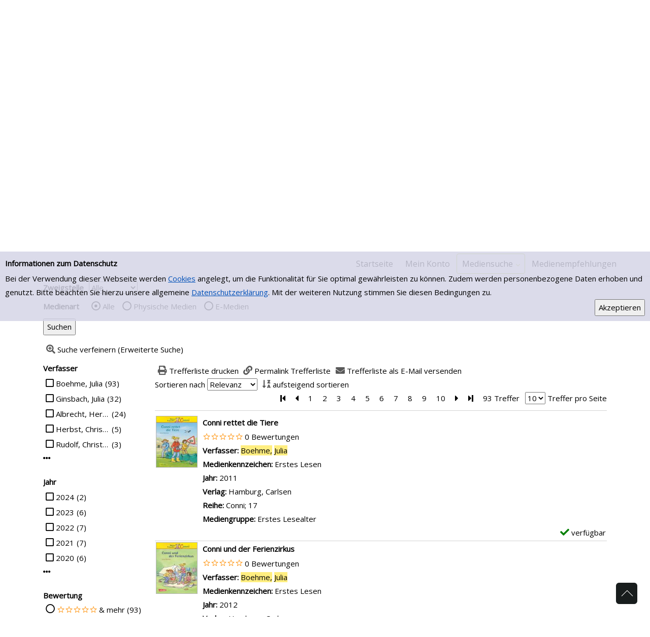

--- FILE ---
content_type: text/html; charset=utf-8
request_url: https://opacportal.bistum-muenster.de/twisteden/Mediensuche/Einfache-Suche?searchhash=OCLC_df4351bc31603c3d5c7b30f46c8ed40b09f0ad85&top=y&page=3
body_size: 307927
content:
<!DOCTYPE html>
<html  lang="de-DE">
<head id="Head"><meta content="text/html; charset=UTF-8" http-equiv="Content-Type" />
<meta name="REVISIT-AFTER" content="1 DAYS" />
<meta name="RATING" content="GENERAL" />
<meta name="RESOURCE-TYPE" content="DOCUMENT" />
<meta content="text/javascript" http-equiv="Content-Script-Type" />
<meta content="text/css" http-equiv="Content-Style-Type" />
<title>
	TWISTEDEN > Mediensuche > Einfache Suche
</title><meta id="MetaRobots" name="ROBOTS" content="INDEX, FOLLOW" /><link href="/twisteden/Resources/Shared/stylesheets/dnndefault/7.0.0/default.css?cdv=358" type="text/css" rel="stylesheet"/><link href="/twisteden/DesktopModules/OCLC.OPEN.PL.DNN.SearchModule/module.css?cdv=358" type="text/css" rel="stylesheet"/><link href="/twisteden/Portals/_default/skins/20054-unlimitedcolorpack-036/skin.css?cdv=358" type="text/css" rel="stylesheet"/><link href="/twisteden/Portals/_default/skins/20054-unlimitedcolorpack-036/twisteden.css?cdv=358" type="text/css" rel="stylesheet"/><link href="/twisteden/Portals/_default/containers/20054-unlimitedcolorpack-036/container.css?cdv=358" type="text/css" rel="stylesheet"/><link href="/twisteden/Portals/0/portal.css?cdv=358" type="text/css" rel="stylesheet"/><link href="https://fonts.googleapis.com/css?family=Open+Sans&amp;cdv=358" type="text/css" rel="stylesheet"/><link href="https://fonts.googleapis.com/css?family=Raleway&amp;cdv=358" type="text/css" rel="stylesheet"/><link href="/twisteden/DesktopModules/DNNGo_xPlugin/Resource/css/jquery.mmenu.css?cdv=358" type="text/css" rel="stylesheet"/><script src="/twisteden/Resources/libraries/jQuery/03_05_01/jquery.js?cdv=358" type="text/javascript"></script><script src="/twisteden/Resources/libraries/jQuery-Migrate/03_02_00/jquery-migrate.js?cdv=358" type="text/javascript"></script><script src="/twisteden/Resources/libraries/jQuery-UI/01_12_01/jquery-ui.js?cdv=358" type="text/javascript"></script><!--[if LT IE 9]><link id="IE6Minus" rel="stylesheet" type="text/css" href="/twisteden/Portals/_default/skins/20054-unlimitedcolorpack-036/ie.css" /><![endif]--><link rel='SHORTCUT ICON' href='/twisteden/Portals/0/favicon.ico?ver=W5reX-Xcvf8b9D7W0kl3Qw%3d%3d' type='image/x-icon' /><meta name="viewport" content="width=device-width, minimum-scale=1.0, maximum-scale=1.0" /></head>
<body id="Body">
    
    <form method="post" action="/twisteden/Mediensuche/Einfache-Suche?searchhash=OCLC_df4351bc31603c3d5c7b30f46c8ed40b09f0ad85&amp;top=y&amp;page=3" id="Form" enctype="multipart/form-data">
<div class="aspNetHidden">
<input type="hidden" name="__EVENTTARGET" id="__EVENTTARGET" value="" />
<input type="hidden" name="__EVENTARGUMENT" id="__EVENTARGUMENT" value="" />
<input type="hidden" name="__LASTFOCUS" id="__LASTFOCUS" value="" />
<input type="hidden" name="__VIEWSTATE" id="__VIEWSTATE" value="AuzJrR9nLUw7O4vzC7cp2oiFu+nbuJmT7rHFo7heclqFIvVqdP/dRNNO9+/G0bfAV18IZFi+vHpVBTPzoUMMJ3OO1Ek2TaDiqtPzsbGts5fQoWkPa1a44kGkjR9kL8VLwhkyKp6eX/8xmch8cAt7iclitva6xNAmMJB/N5jbthQ7XtxPQ8yXhyzpBLtdDPU9TGt1LKKdRXRgfN0e3jPNHLIdTUi9u5yWChuTFRzUxkIdbMF3uV1BuaJQqLYZwRVjGEWrvwiIiHUt+l/uScnF9cNinJ1b0l+HNQ5qRCT7PMHx0naXMSmA9sAkPkvdDROzEyWU9mYoFF6ELDNHzdKOOWOSurmcOkeYKJ4y3CRK11uZXdHx9mKbsV2TUhhf2A3Dxm8oycJAaNIw/a6+jALpxKd2qPQLW1txgaiPN0HIAidCvy+xog3lTokmu0T6P+YPNdnqM+kUhU/5p8qYfadPUaGg2SxjS5q/W2yR4kelzKcmkNC4HCaUzrxcQl7I7YpOaVsYk1QVPqsIwddJ3TAw9i4RhVpM8TZtFP93XVx3ssmYWVtK3n4CcUV7AF6x5GxF5zeK1/lDEho4bLRGAgNMXx/GoBINLIU6AdCXKhZYq9HqQ+OyfdsOGplZ7cY+tudkHR3hh7UJCN4XjKN+URrCSeYRE0TrPgFasux/qzEQWh0DYIYwVc6ZkBCNV0Q4w+mvu2TR7fzjtl1bpllYwJLwsdyek+DEXMf0BhnOQ+CAeXt/YuBXc2Ubnh6JsRBP0q4TrRLwY3vQZX277Su0yyprwENnia8xbdM07P9/OI56O+s7Ut0mFSTPbZWwgYFx31La8xacnFAv9jd9HX9oeg1ewONE3x+jF3ByRousfQwc0JOyuc2e4nWlf5q0K8Bg4/Hg3Gn8WmNPlDm7zhj1UWi93H9AEaap5+HZiROfGgiBoAyH6bUD3+GBtQZnQVPCrowSTYbL01fu7h41FGQ9nL6Z3IfbwRaO5Mpyi+tReef3LcPgg+nkyw8P7tD/PZXJQDLuXJCP7kryKyHXeIw/CijjqM6oZ5TEHk7UiuuNTpklLEDVUnSY8oxFWHkRoANNyYLTTw/3ejjB7e0oKWtrXZcCeoz0wJDV3xGvGlVmyQvyUZxCOixD6cli2IyXR+71gAM+G9NaUwhs25EXayZNKfh+tk5II28o3sBQLQMr9HkbD8PkBf3wdS1ZfPqA4uoSQ2TvXVkRzTY/qpQJv7j4VKyMmoQv+I1C9pLIJ/WE7G6Vr8u/yT73yp8Eillu9X1FY4R4hhzRZAXsA1Vfn1Udt0oOljuE8Ise5LYyfEhWIhRnLVZ3jYu3hutGrwZDzhv145A3S4YIMMgDTt+O5pD8OHeR8CMDt1JERrI1AkZ9Nufnl15NB7npzq8W0x/K3I54S8dSJ5cWMb+PHUbu4bfEARJvnlC6xepQt1lqKczGut5M2V8XcTg2nMWhG5Jfi+6t8HcTd4oHwXq1lJbCYMjE8sEZvLUrJnFrqTYs9vBoErba/GaaWDZVuBbDNgMVbM2G0LHAqUPuWtpIyRAirJtCYwvStgdkXcEz9QjT4ou8aUXt01vex1nZzbshY90ViWQ7p49piLGGsZ4DCf8fRY5V12M8qcpAMbWmn08U7fi403IbdLajwetR6BnOgX/fC+VQFu9ZdxfOBzTFazSChiRMtEb7HEMVuhHK4bluzEQSaHXMMZqzyU+lEapm2A8NinoekxQK38J9EqysxOZwBC7ibIMzTPx0lphbx7Xsx4qHbni8Q40I/9E/4hiPUmOVwB6UuDx3kBT1hexgJ/mKhMCD5DgKzr0wxlI9m2vRlLgRMhuBr+xZzUSqLD/QsCMagFxX1mbeK7pFEHq6Deo8piCElpYLfPeVfl0sKluKFnA5LXHkbUHUMTQjtOFRIxry2Cbrag2xlkYuG6XaSWBCjcq4uOdAeZ8XKzETG3CdPKc/Mdn6LUjj3RLvfukkHIHmpJEdDb6WqY4IU+63UeNi4hQrC/nURT5wk/IltvlgGqsCEK8Yod+y4Th1lsHOD1snTyu5VWq5l14lE7mkJxcOACXVMicfz0GOSCkb5LhG/QhCnb1NePRIs/UFjWdSMMgJ6jnJA4AKv0OQjX2xZKM3bdPrMcAO9O3lHutaWRPeISyF+LDNlwu60Bre/7kSEUNov13JAsRTdbWIG42AcN7Wxq/FKEu17g2q1RFSczFoGx4aEUb9m+UBdz4liIf8OciK5Dqu3vnRlC1jRjNpli1KiZAfzZhDWHJ79UIBzXHbR/2ObvE/WWwhJBQxearCuy7x8thbtMATAFKwx60W1rm9Tm9zTzdIzLmG15Dy2AFwRmwmQYcuUyNDKDX8WrTN6jT7VhFVQ9C2z1rOO6EEgzuJuaknX3u9f4RacIQcUaf3PoWLYnxilu06WdhuLEEzV9AfHSf5vk+gPyxCkwNuhvzkFl1wu/0kfpiQ7E2Ey27PtXf8QTj3rYsH04NEZhGqdsb5qwdr3qViWNSj00M3Ze45SeMGgg4nPyu+fvYp72gjNYR839Pdq1/uTsQ2XDj7Htkh5fB5bxctweEKY1dJuTMIFBwKZqMthpi9EviDBVtqbCSIxU9C2oa8U9BpeYuWtusol/wRRkMny+UJVPWwfEJJ+XwA1azRPfxMTJun9GZFvlnpaMUGBIbudEqi4YEVFfWp5bU+g/jimLbbgNA9FyfXZbgs6MbOfZRonQiIp5uoMfC9XTT+6iyY9NymLjnuZuN55O3SMowOQt1LciK4yj9Xhz9/xi52hKH7CuumBMSj+zCDEMZWt4VJKXLwkIvrHQSpsNQ2iyzryCluEHb/jxQmZ5bdbA263QJK7eUH2LC9E29kh5P8S1PweVfa4A58iLwe/rLcrvHaqINjrqDmltOg13HFctTC0ZUQi8xKhvFQG4NuSvlx0qMlb2rDvVWzDKw0gDxpNwP+HaoYKBjxJT2ctMk4EIQJcgmtjhEbsdo3whCrjTP7qI2yxhC2LG4u8VVtyiuxCfVDdsXvhNM+CWD/gcr+CUhLps/FZUYZsL7I/92PNYXqQXQFB0wTGQiGnb/Q6T7WE5gCSEYeiJjNzyCP4tY/vWsDNHfAmaUNv/aCYGFQ4bdEXVeK8NH5N36iway6sa/IxjhYaH0p2TpWepLotxERQzGaqlCSYh0HeD1R53vt+ANRJA0zfzyETuus6X5kv4HtnyS1jU8LqbrLRBJRjIrUHTNGKZ702O1/68iMXAR95U7MCKSp8ZWk3SXM8Z7fPrKrEXBgf9pb/fxFI+QGz7vOFJBSnHC5YM6QrjetjxjPSXRV1Ys80cul+dHcX9B7etTzeDjX6yEtHIGtD0E4eiass1Lm1eNFhACxJnlgemAX5rLZwongrwjLMxK4W0alKf8wzubFbXEOksOZb6Y6iHDrCzfu1IW/0nq1qgZa44X60G1oEm48UW7CVvDxT3DgNy+AioQodxTxTIdfHQHjM8TWDRHsuWr4YHbXtsMp8voXBqSWiDd1pWEKZgiptv2ssMPNHk40c5Rno0H/IxnjOeK3pVhcA+o3mpJ28PwoG0Vz2VZMFQ8Q/zAm7nLmZHfDzlpx6DASj/y4urKgPZhc3JDviUcFeQv1RzJqeMCMVmAIExC3okDJV7x0fkURfvHHM1e97UHfgMki+x3rCgxdB1DXK8cJwuAtBfT+t2KQCRMRTxypXKLwvdH6BkXLazf7Ve8rdO4lznpQJHJPYFKbk4nTsVWIBbgk4woppQuoF0md+vfIm3kYexC42soCvOvawumGN9+q/TaCBoFYcYLOuDp1F0l0Q8LBiZoueRc1xgZsByus9EAeLbFPy8/HhyURYsgy3Gb9Ch1/KR7DmhifdsmGxhKsV9jgYCaXJo1/Ii5bidmXPZTDZbSdPBUS+JhupTk5LMf/JPVC/gEvUCmAKWC/Urx0y/O3JN5eweFxd4Qwsgg/5uEzCSu1E4blEAU9/w19ZJ9kpbQazetkk7C5QSv1HFvnEgYGUf3EuNs5PS3a7siePrWfyI+luVlJjNOLTr1CM/bANybickkEiuXw/h7k0pjfpM1TJe1orsswL/04AiHWLelcTVfms9CGq6lwDyMYINaWNM67UQI0y8547zt9l6EUAg8xGz91Vj3/s3Qg3azWQIubwqkqpANwVpnqafTZIkqfKnnt/a6+lDeSqBMCYA8WCR7xUkMXiRMQHl/9IDekgUdNTJxHd67rKNkdWKIT6TNrmCCbe7wXqdIcdCk9BlO7K6w/zwuEvUylYPj76itDqdGqsU62DNYGRe2FWah6xxCYWKVJbvnP6QpMrDkrq06HJg9ehWSoV66c8dqlLCNkoYfHPls/e81+5geapANWBLQYBgXYoI2HU6EibDEa6ZdWpXCnmG5pIdPyHP3Rcy1cE2Tp1RuiniFRZhHUfSfOBB2gGAxdTRfaG2a5n40HMEybM/A/x3/l1PtIFpGRwp4nXWZBNOmItoD5DA8NenYHqd9czxVvrLECGV8lcC7QzoeX8AtG79mKlyEJMK9npNM0dOuZj176DaM6DmIzHkpesfL4v3Y69n4H+CbKHlP3S3MSzM5/c0yRHmMEzQEswBmrZWPZh8zyz6eIBBiGwMez4cs0glmthd4+UCtZ4S8ds7Xe9etedKm68Lc/PMaZ1SOyYkeWXCqNrAi05Nd7MOMBVxit3Rv7kSpTA8V7wjMNDARiWGgZp+B259VVbAKPeNQ76DGrkFw+cwfO4HNEyBE0IWfLs0UND5p4rUlSa+uHE2arovHZJWg7v2nvTn80R/HLWtXp3jSXA/ehfLLDg+KXFJJs7oylw4Hs0O/MoqLg9VrG0x8Ph5XVePGuVM10/CX1scyspzRqbjzzJn731Myj5nDyE2n2HnVuTI1bPt9TBDIFbqNPEdmqsI8YWGT+WmPko5CTe8OLPb3gPRrI3bCdNU+b9XPpg0mLujpJn/VE4nf7RaGaEylru9UBKvLrCQbH2UxhX8p3+UdgfO15Nea1bgoC1UYAvF36DQKgdao8F9+eIcpZa/dIPMklYiH94Jy01+Ig5D47RqDPao8xzCGMGofqE1lGe1aYYQZxEpSIJ5SsNhTsy8OuuvBmbTXx/hMtAvw70d2UPaDU5P07mpwt0gUVGyFTBEMTuIPk5jEhaIV8lwBwS1PfItydpcX6C5oVjR5Az9ojjF5s/GjBv5aKDfTZoWxbDs0WqtfOdPDbbL/dS5H/wvs/h+s4Sc7TOgk7VpwOsnGtEMyMow8rN0DfLaUs3lIHN4dmwaeN5hgBaukMdW39xjeH57XI8FjacJovSEThuzA+DLGpoH5XUxRP76sqqaIzFx19H7eW2QWWNb/[base64]/n1gR7Dlw3i34l9yJ9LxE7i0ET4VQsy8AiHf7N9CIc4mzsmrM51ftOC/BmtxO4BhMia1BgiQFEGVT5ShsgR4/5yDicGzUtcM/phgIdR4C41V9vf+76H44t5tukadZ2+ayMZdennE2hL1zgb1drq60/mtGiKfWM5zRY4mp2WGFqIq2iPVRMAy791TbNvJG30xVy1Ea9+CVPJlgEQGARAK6Km4CLb0uywxGCQLt2CpPGFYalJRH/ZOS316cq1UKbkud5XrERV6sPEfRQc5eszi5JxdWJCVaV5IkmJ7wmr4Doua5kK2T4TDtDQZyCXMaIe9qOlTmmdsIroiEcRRGFJnBKTf3QDPxSR9/dLqlUo5CVh2bKTFyhntxrcTTWBL4lBHnqETiggsZosvPtwzY2Gt5g9WM9Osa6v7l1TD6M7gwIIF7Qesjn5+jbCOiTvk4JQ88ZFCjIU7P0Gnu5ZRltKFgLTqv12NNCaEdlVnCavmDpCw7OfurNB/ZVNDw00ZS+zz2lZ0rv3uffUIHnNj5+aancWeqPt365zb3yxwToaXAd3AqLPqvusQTfKTA2BnwzObB4MLOlyqw2/[base64]/Y2boBePOX4SF/mplTtPwreRXM2i3Krga9FTVBkd+tq8SecK9H2Ex1vM2M89hdRp8A5pbMwmHmitMW4dmr9pXhkZ9VePcai2HPbKlJZa/qNFFYVfz3mKEDN1kkQodmaCvZsdfkcjMMyxndVSi2Pmer9ej9BZmsQUvS4JLvJSbUIKVeUeLuEaURMVt3JF93VPJoHGOZal5JnYwo2rRVxgLOw50cgv6HAOfWkwtYykfoyszGy8OAdsRtHdv5vr7aw/mQ5VQ+wE/xySO6Z675jpnCXZxgLBor64W5G1+/oFEDi4U8a1jhmNxaADaX7rQaZhVFSmxLx1aHPLkajfiZxNXXORZCMkolWlVU5XlBH6BkDOxvC6YxMy8g8LUPXwmpglyiWwS249/4I93U8mi/Wu+IiGsYRQKjN21AI/NEbmNHo+jDIz+TP1+dBdYqL1tHUlS1nenskew3Abl6lUjwxvQio+ys+fcYxBdbc8HapR5uJWSH0qZu1exouFovgCaYn0ppCmtwAHQjhjuisdsftMKwD6/c8WEx6HR4DCh2UmlC8i8G40zB/WPM51LZ+l/3EnhFVMcVk0DK5jXK8ocm8WUmQ2e606UYKxAHVSvkfwxPHxl/[base64]/m5ESGM3G6jWiyBI4Am/LTPQT5l8mydeg93AXTuq0Ab9Is0FaDlMrcOcLS+IzxH0EKAwjdIyaJQEnigsZBzPR0YHePeq9dyb4RCvtVJm/rNYlYsZzxoTwMRQUE1RNj0fo+zR7PaoQ0brPsPaYZoZxsGYp8qn2paSCwzFEQjiACKgAelW4osanq+GGRFSQdRZMcvcDoMb4AHEWqkrvKaqbkXAgfJKC3Q2xfKeUMcBIEu2LYYr4AcBkmDBNmi84orbH19wCQAtgvLj75zjwQWnVeRy8NSaf/c+qXZHpAAtlm9o1cF73uF2gS3gqdaAjl2HvwNkX0I8h01c8vH83+LkORgZG/w2zEx+1GNaOda6i3y608AZs2zJHIjGCYU0Oay5PkxhfkG7DKCs+Y0A8HdRoS4XffR4c6o5p2Qa1FL38hn3OxceSkkcfhqc5O78bFjnDxn7sKYrOSKnDQYPuON37LLrcbh/mMXLpWdWso2cicQ4O4T0rhQuKP5lNnB4NYmWToGMLxggBiYnkTynZ1mMKkSJnugiFYHEwUmhd75qt+ecXZTarWQLZMeJ19r1D/AjR7nC6JICDJZnLN7xUJ6wuwV53I+Zx5teGWlwnXmIVAR6cA4OrxkkXARfK5eoU2JJUuoaIcEBYmlBtrN20AGSSkatOCTLet8/jaiCVmN1jYbF7hlHhNOvRnZjW+ErJiQeV/ZsU1A7+cSQLQL73FpwoBOnz+8dBLycRpPWBgJHYA1T2yIIyQg26AcRpSAhK+xLuZEwsOVNvmcQyFzQlQQyW4nxrNDFjjyGbJ7wuv8Y0GvR8PNXyjCMKLFQgtVYP1huowySdjbsBwbXYu/IAEBcjrGcdZP6ubAaRVaMChC8H7enmr7tX10QX0jqX/Wk+Ae6dAuzl/EpKd7YpUPNecMIN6Y339N3yGt+W34gpgo9uTVxRAkHDNcokvbUObeiEezurcR8omV8r4mWxwTi5S4PMgXeynOdSD+fCKYsu2/9B3RtnIgXh+EHR0x99d0/vVz+HJhQAzsHZmVcxYcOg/E3k2UUjKiYIlgWv1HhTK1rJFOpkoKBPqGwtQDdLEEoPYWsBTbja82TMrJP5WuxMTOJiP4Lfoe87qTu0txpJYcSBTWm9Pyf/ZXx43Uhb4fCSXSaNKV5eCq02AxQHkQoIItsvJAPDqXK/z5/EKBYLlZ2gNiqRPLZLYqpmz7mG7sgc5zxCnysXstTVtQ5aHFSqm/[base64]/cuttQH4Q+7DHL0WCK+sXTiqgnatzaBFCusN4mxRjRcgt+4775FteUdiFtODBJrkiBgMpq5xQZ3HGPUNtmERxCPMyw5WYr+r4nz6ac1HCBdXf/ERUQTDXl4kt0f++Osg0oVqpihUUkSNAoGj1F0H6Iar5GmjHQJoVFYEausw2TiYYF+1ybJgF3W6zFCEcGtTh6EF6VSIg9e6CjV0wGHP78rGyBxYIqqSc/5lVgiOsF9YMiV6cFjUMcTo4+K5I0axatptL2RKvRPhX6eLiuitxVrYqZaYLFv8C8gbKE0mlI69rmPjAhPdh039FD1HMSD9aZmi+Z4VHB3/44jj2biFG+JScls+HTxs14423pqaJMklmYlFsOxTbRugKQkp3nuNYm1Di37/nse191CYH0OiE/7EA/mk+M5zIyu6dMoPr8ePBbnAzDI5FwvDnd11F0dLTKDkmQSTCpSch3ABg1IvKJzhD+BOezbxDAaU6narFbvw3oi53KjuJ+TmaxMEMV9uEnCNiJnmxbYK7lbpwUiUfXnhXlnYM2AALBt66B6s8FEZOXg6bLDZYNVMq8o8JJrRt4P9zJ7iaUVBxPt+iND/FdMDx796aeZGG4LJRtLngIM415k0FoZeqF/VNQ7NSLn3yEe2RdEZUexdH34dmKUi3+f3G/HktHenhM9ppaqKPPYZhiEZ40f9u4kn8BATOJ29OTSdDe2XNighb82yM1BeTaeWFcP4KsC9P5NinB/K326ESnGNm++naX0iV3OmOyxYPHl+RQiuev0U7QH16phK83SgU9W3lBY8ZC43nsihRnNtlUNcgML1NP6e2mfoqMPhQmnCDjM+t0rHZ7WmJy2v+0Se5JhQ/1OI9B5dzDVn/uShVXpiHOqScSUagc0lQQzizl68t0VMoUJ461ST/AaDDJrfyq5jYtk6MejW+dxoDtT6malzG3qbRKp/5UKm0w0kNEjNuHBAG7aOlVrA5IOgFyEBaHpp/QidES12I8G7gFmUH2sUwjuWTVB8X9RH1gnx6Fgi668vuBFuEu4gLGDBp+9Qq0msxMzcJqVOKwQvyaV63nnNX7+2fHforK3clBdRyChj5J3gS5m4TKnO1iYYehr+GFihn4bmvvXviGrc7GgeoXdSnjszrxoI0yn8HL7sZcQZTLLi7bMfA0fb6Qup9CW2/p039PgtFWfuqx/DgF894oYdGbgP4mPH6jqYkPiSdYwzz93KoMG5ho3YQfYskGaS2Efk03cJyM1J9bl6qA0flmTHsG7pSLNsEvzoan9ZGUbl9YCNQeWUyxqxzdl9k1wxStzyrMfw/U+soQoP3NOJCDrc5bMhhqrTdOharP2YAFFzUL+7o8FEHalpv1cQXXuxACr+WjYFrexBolHQHQfcLYxffFMqBWtJK6dkQE6rzJWPbC/VJRyIsHvs4qeMqjkQUKacp3qV3zHNnVmx30wh0SLr0DWLlxHuR8/IppxDQ6INlEKbOO38pv7uR2Cy3JOCbbCQnEwJWYGr0JtsQ4zffvCZ7I8PVKy5RI9G3XlyGHDCVTPMwJwrLYWvQN5ML3/NCNn4T/S/FeC6dbi/Sww4zCCWgbG3J4yEmDfMFF0maaoaDpLtZ/Vq5r70TgXjvtln+v/4EdnzkZoYwOf/d8NLpyEvMuuM26LOFEt4OLaf6L2ZDKIBXgCu4EoPeYKf0MNZFoTcZAfAPYNHmi+YnXZlwn3moNg84wicRZvtFzzjaI3kbUC/sDLdARKN5ZBg9biR37OhtNYMlQM/drnWgvzQSjKTFtbWgHVwgo62wJ0q7RzkbcH0oa+MAIGYoUyhjMvVirXBuv09VHxJ5bSBSv/NljlX6xgdLKSU2w8BVqxN3qVrwkygxYMzQ6IojCCG8r5vzLtRSra63vxzjCdcXkTBXR5y+rkECxGr8+IQPQ+xYqEm8KfTWQrzud5GUo/Ni8m7IY1P0whnAP+Q3c7cVImIY2RsAfReawaZwSCdLWVpktvJvys/+7PUtjQr7wLGXjltF6FmEV3AHYGV0KCNoNfP1agLb9iLmRUfH/jE77CxC2jgQEWJoMEmYpZOTlpjns1U1ckgIaKubCwbYU3huisYpb82o5cR/[base64]/031UM4j2ja4abi1ZwyrRLueXgfLWyYR5r3dQPVuBJ9MA9BVdkqSW/BEwlE/PVpWzrjSV3t70R6VCDDvqFGHVTS2ydljPOBm8sTzcc+NFD4ifFg5zH16gBez52gX/7zDaM/3ZGkVP48hfGT0Uq2GBnxMmDni3J5uygbOCRpAxD6OF9/wb8nUDaX8FS2+vtt8MdI1Jilo/9/1kCxspJrF3p3hH5Y/UH/JC13QY3+urj0XWFFHUHQqMtK7MkC+X8zR0DGCRw2lK//cvcMktlXT99CVpIYK86fwLR8T0MljcqekFt10Iy8ghFXENC4DT4o2el365GfgLkJ0wxjreHYJXe2PB2bORj3SXRYDYAnwQF5R4+c+wUGLvvLMLr9NoAhkZeWjd7YKTY1hC02lNbSJplkatdAiVJOLXlZ3pwXEs6LIPyaDgoa5l3XKSpSTVYBL/qvNdaXHUEw/DpL7c2RKRFwOA153kHOxSwxYAeCDcPlz0I15QGSL8fFsxaPAVNxA9ZSZNb/mGDbHdtuyngplZSainh8gDnavqW1jnBGHrvp4rZWDZXLwJ0iDlSkUdXyLNPdl6emjS8vco34RBTnmkzLLds08Ajt8C/jqa4wMvaTdvYN77yUUr4eLSaa6S7F3JKWkrO7tmU2eKMoS0t40KZTSpls09brJAQj2Oo+UIxXm8R2fU5Z7S9xnmxhoZdCaUPLJgIX1M1NqY47TPtLDl+2E3Hmvbd0a1emVyVUSgnA+nR1MiDjNKwM5ETcz5/aseO7nh81yyjfGaC2Bjd+EJ8kdNSNy+u+qITGn/oPs00a57l38p3S7ZYlb4WOdwB4A/2Ua4fz9PNWFny9gWLojTeZsU5ikVjmPMzBiT3kve+EHyP0QYdRaIPt3Woi+4TDOsFzDr/k76+8FM4M8yTnaqYVltTH8i+GUKHCrwd+ElHQD6F6RvPbEB6OQXepkfFgSM9RZXu+zTGFbR01q1bfMBh2S7UZxIcUeuwWcSSUjHb9oqW/5FkWIwA5voY9H5OkcPdDrlkRggir0Gig2YZu9sggV7yW6Mqzzc1hr8PTiUDw1twkofxfdAeQg4RGfuEsTS3UpT5IqekAhK05AgT1WNnfF2McV2RTzhdUrwKpK+xgi18qesuhthDNpEiufu90CmqviEZgXW9y4Oi8pZtTTNNnFUWZUYOhnZj0QAyMvcEc9kmYD+/VHWylFlzLg3mBpLg5IE9wVdfw9TQBJOkn6hHyWjpO0jYNLumxQUEsq5TvK0azZo8D0KF3vWkRuGdcK+dvtMmakL7OL15q2cupQ9ax6qMMJL7PLRQuHYyfIJbJaZwYXMHbgOEX4hkAixuMOdsK9StDQhYu6r5K8qb6FQcxmz4LW2HMDJ2aGeQR0w5V/0vX54/4cSy8jrdMgZ5JgSkW7zqXZN2/+A6AfuWc68gLHwxBWUAkNIYpu+ZAfNmkn7FSZsXcvUJ/wz5hVgp2PmKE5fQWknHh6InoL1iqv6DkcKyeo+5LyZ708XKKPBZecGTeT1J/1ersxYcf/21Pc58fqkCENE/zNJ6pSehRlfkQDaOmp3+GPKWTAyskql0uKd0Ubq+CkvUmihql43/eoH0cltlPBflatpFR3FT1KOBEz5OR/yk38lBIoFdJ+6VK07y6qel7r2dHa2ZU3Lnaj7ZFVwib/o2r23zYBkGQ5F3dXpPiF4IruoW8/ewheaivnAWcpdK9ajy2NQIB+jZbuWPDgWUnZWTGojbAhHO2SY3pB2cZ/ZcwIq63RdDgm6HOECezuokiuncZBCpx42le1p9Xf3x2xHFXJ4bdAWoD4ZmSH/KXhpb+kXA2Xg+M6fEJTA+6/[base64]/d9OwHPzmvkNdrJBGefLh2BoGJn0fVbv/G/t8sAcYXPe4d4Uh9D52e+a3qK0urMT6atZHNO+qH0Dbuup4nH9U50TQEB1NCtS+Ovkfj5dBSkUlx9tXKCSmyaPiG7FLTma+vkub42Yz2D3a9Ro6561si1XSBcH0eLNFdu+94OFMmSK1FCqAqW8EL4bS5VtQ+7sRCmWgKLOKu438xDibNnDxcCBs6GGSF7fPgxQo/eTYw+Yi7rUaAgGCbjA0N3+oQrFzs+s9xksJdobkloINog5fyQvunVFxnAX4JKKCeki1ybPZypiNtK3VG5m/S473cFrOXS5nu+TC/[base64]/fONkSPa7P/k+CDA5DI9mOP7GUTv0iEsePyaD/eEVNFGm+8rZQXRm8pH2WFSndBks/i3puqM5PzE3jEFTWFl05xdphM+KQATXAt1luY8NG25COOtzvMuAYzLbSnyo9yUS9BAWG33qHdOWPE+rYW8jPo8t3rcRjjb7mZsxKavhvjJXkbNiStPhqe/we1QJ4YdevAurHwtsOsqYB4xeKKYtFSM2NOnjCcLF9DURs8Z1Wcao/X8lKzokkflXyaokSXCril+g00DJjcaQHuYsFBChWsDTfo0ARLqCQvLVkrrAl66HcizXl3d1Ujfgcz1fF4+t9nw8I/XP8CtaRZAgU/JDgDbPz3pu/Hvd9zfCuUbYa4iFAkyeUegSs89GbDm6y9VY0MTZLu5+wa3M1TIapWy11xyVrI6LiUG3QTfPib763HW8WS9D+jF4DegYq5isxnPTt1B6pq6V17tYr/Z0UGByZBfcRB6B6iljkOIAKfQlT7elJjFtSEFsxnQw/S0Nvqi97IFvGHbJZqIu3vWgsztUlrpjlsZaMmhXfhiaapo1vyJ0OV31laNMsYBidD27D1NszeRRE5rXb1ZCMf6OroLEcLda7tWR/[base64]/9xWwkDFCtM3f52OzRoGBB2QJ/0Wo6rk50a5vE5zj9sgRF15O479AnJkmJmTaw+KKxZ9Nfk3NKqI4qEpDHEzuYRz8PeknbdwFhxkSvOfYkxB4z28f7al4kT2q8kkJdecRCgJ5ODLrvvO+n/kDEzKxu6heinIwX6w03ViGGjr8lTjj92f2bpwsaAGLY1Gbx8vPfMOea4WndiQWbCc7nRmlI8/UQYlaaUU/bv9ju2rkXLkVT6QxZcCx5+nfpNm44rXm3oJOVGhwNc/qKJ8CpLrkxp96TUX/xGMJptTEOR2WxWev/48nkwPS2Ntdz7TPjSp4PuNe5+b6NH7uPkFmDef3dZ+5QEHi5sT/yERgcJiIZwOz2iQ4HQ7WdXQ2kocBzA7OHr4IW4K0ciGdYV/7y75yvMMusad3ylG1UWYb34UjwBpJzYx7g55NZ+TCyxrh4ggDPBKhLdrGYT4a2sOTEai0FCUgi7N5ceQ6RF4N/wjoPGMgCy7sinBbD7K2ttkuaYqTyBdPiYVOnSRSnxhYRf+fidy0sR/1X0C+cZJjcTrh9hh51JvOoTsUzphYXcXLKi5QYIGziZyLayYnoiteo5wDr/Qrg/fio4g3MRgdrcHZYpcR+Q/itizPhg7dm9QL57PSzhovWRaaRdi43e4/R8n2FyZg5CuPTEZC8WYAnZmNbxmcQIuXZoAzK/b157HdOQWxBdqmTnjBa7ertCS4LjSyYK/t5cIzTM3QvvSWB7Nzk07Ow4z+BFzE76fid6WhewiSV7v/q3c2Jo9UQ+GscYCxPlAcR2fwe9zSf23BTnBoLcY1Yq00qvWhU2L8rq2iKCLsiIxX/GaHDH7AQR8bxaweIAQxSjQ7R19RuLp4PH3CvaEpoq0P//B2LcsqlDmeqrDr+/yjoYJ8po91NqYWY0hKgC5cXEikg6xtWyroMjrVPacwfU3UiRnzUiAimXNM5JPVhGeNKTx/pKsyyennQmBZ9G1MHl9JVJPk6J0jBZI6pZrKPb2lc+udh6xR48PD9MNsqgrtrw1UeYDLr1YexUcSp2JtZD9Ar0c9sXxHbT3HvWDdF8+pRLUJFnFa0mQpsFLHv1/TtNBRUp25fNp4j/lMqwgefi90QYoOHeHyuPpcIndUUfBZjyDEvOEbsE4Ody09UN+AkQE7iqAFtRu16194iKLPkQjTc1JTHBubaa+CDWNKF+c46ph62seRP84Z6pOzNg0jN3tJaz6fqIt0JzsKeGIy213Z1VtbAhhUB6mddH9SYP57DH1WTgV3JvwKhrA87Y9UKJj3ynE+/lZGjsMqpk5Tx0joVMZiBWc6rfNxQbqujq9GiGGnC9wYApOk/keYf3HwW6YTlgmDD2jV9picLMEeI64U3GZ4czgnUuVCc2wlL9qrfWrLtrKjU+ojlbAzD4A4wmuhrUtGmbbahnL0DI/fotLJ+P4+8CqmgG3+COlLjS/3lY66oHnMVe13s2ATvHoFnmbEhttA0ae+nUc8cX/jBWAUrbYvYnRvtVpvc2nfBsdKQ/cYqglyCQB0bddNtwlVlQmI/x3frKzJpa5pJWSeuLyA8r9fOqZzZBTpknxzCpXWwQcqnz4daI4iRpQvL64bpBKCMMW9bApze1YCDAoc11lntK9pHaxPsx+1C3LaIUBBT21wbPGCeI12lf7B0w1Q+3Lu1y8rKG6Rq9SBFE+qUZWtGRuENhG/[base64]/[base64]/EEt345zZC4aFUw5ZEGbHsLgAFgOmHbSidsHwU+XIlRnwowOWqHS2qs1IEmZfbKuGbkVTXuoYorA2NbeumopOtwfYkUhnpbBoP1Juhr9+eIfeTX0Jfs8lO8gQxik5ik/ZUZNuR2AvShoRie87fsTUx2Br1Es1SI8HuMxUqTAMHd80bZy1LLHEDnwT5mNSlUatDZ7TSYbpxZ4exjrO8ymaNdU+dV3dd0wEf0aekkHtwXmZlAxflsU9kq8b/fn+fpFYp1ZlQ9bqhl8WuJ+eKjXqYQKtze8QVriWIdLoyZpbRw7l+K5oKOThCQ0esTkMLmyEuIXZ9IiP7TzM2ETLq34/fNG2WNU4FuLpVMOaFQG7F4+OrKiWYzL6/UyAmIXqLF//NpesdHrlec7FEdZUh2l68JKrDjOIH3Dl3XRTjydCzer1MI4Tlcq/3NQKyrXtwdqzKor55lBZAIcqjmP8mBl1Vka15s/ri/pg6TNCQxyZ+Q2NRD/1P6gWExyaJ3IRe6fL0UXH4LEIGrYRjpeaV/Jrzd1uF4MbmvYbcTbNDequMK8TDrink9/QeoGEuf7icqcTVi0nfMxkGzjbGNqe43oyfM6dTVFMNj5m9qkYqlVWYw/Um5TK+zpSrStd9X4r3L5XpkGfW288p4kx0cCr5avpuXiKO/stzgKA4WrNuR1Uu4O22ov6/Be9lHgaapzDxqYutl9HPnfTz+RCsnqxXPke4kdRgbFv/kz46g5tR2mQcigeglSuRGS/WgE4uatLem/EKUeGTSOno54opteSnj+/tcs8sLznibT+h9PRnOofNvF3vMZDv3zxonFZEUKQN0R5s1XxQUeghGkQt7yeIMm3fbKa+IMDdNICB0QR7D5/Lywihcv/bX+x5Yqvk9feC6bQ3Sb+Qsk8fzEPPNnzmQlc1pCyIs+zbxsOgyjG6Mi0AWFblbId47UYRqIcyKMafgI1SA5xOIV4lyh0n9RNtXumNOqEzRrBGEtzw19qLHJQ9jIOk9FZQ5FWZyUDM4aqkDBfVgmMHdqQ/jguyA38tsJTT8sEDHcbbSU9iXH/WIfAr7W2iBdu+44CZyUIZM0/Ye9Ofi/fT7WdwRToYvWbabDgKVfI8+eDK3fUPoW6ppSPPQRGWJUw4vkIRGhd2tOoQpJ5rR1VrP5j8KL8HtKbj8n0uf4QPaEDKWlhhuolMiKiQESSjen6+Y2ApwvfRRWqy9QVOQrqU6Eu4tAZoGVpKqpfnoLIwuZ9JLf07I+ATf7hepFN6suo74vspJQfWQ/VY5JUUekanxCE9orzqIHCPkGy9p0Zl03Yn6giEErouaq7w3d2TjtN/FO2WKheTpvF4dMwlMQEfyR4Dwr4g67QF2KwQNlkigmrimsss4f+lTpxFzMJEFxBJ0+AgMachucAhjyoPp4s1ZkMWSDm41SRPsenuNB5HqxxeC1sTikwWr5lwVO+Ndwegs/uyq1WGGMVil2B2AtSOfHojdNRXtTyJRwcrvLc7MlvryJFOu/rfXwEHAS3tbxXNk6NsktVHTAr41AwPMN7uep3gt1NtSCqCmpXoD1EQC6jJyd4hjaR69ag1WcbOwuGMJyjjsVhlzAvU8tS+/AYQ8P6iJhk7P9vL8pyboZRpitV4/y+2u61Hy++6rSyXIoIEjRHjct5SIHKB7Q8Sjd3Brh0+lrQr6dvwGbVb6nAw51+eIzau7aFX0Vqlvg8Zswo9Av+9v9cQB1iaLA7W5mRcRLTF/7ldFTxZisi1VY0o/r0hXas34O1F8O55t/hcDLbFGZik+amOBWPSWWk+iDGesxCMDUjrngZP4Fb8wnyjf+A5vXh5DMRdYgU7c8GN2M3wsWl3u6t7cosRpcyPqrifVnh25RbHRXumYc4cruqXCWp4hhwxxVn+5dJEKULgcjob9GdTa2Cpk1wcmGfJWi940bepi5vCqzKwmD4QD3q/WPRlQyUTHAR1BegIrF5sAb2RbjKHbI4ogQFfnMsfZJwTFo6BVPlCdDDCwqB69g1mhw+sxqdiMn3wkU0QxbWW/URowt89uc1MoMsOydlOYgrK9o7kop3oOhURATaMc+auf8CKhVlRz4hFd0vUdmReunYnufX1aDH3gZL7DvVZ+RHw2JRZNsYg6FPGzf7DqGBDirFqeTzQh0S802Qv7HkioZu9mXTKpsia6EKRAhiFDLy6fdXViIAezfCBnxSjryor1jzXar2UAlRcUVungztxJomC/p7qhhXhc2MPm5UC0bQomzmjo0IDd0pVmhkRnQqS7QBZUomNNnWDDjgcXj5x1jSsR7RDjRfiNiKvJAfIJx4untze1X95fjg/3atvFWOK4icRxbX+MQSvs9Lgxdw0Y3oTLgilHcRvTKXCYv0+5OkA8MhlQktXw5DGSBzlOS6hk6Dt9V1DYF02scpZKD5Ue9ReSGNQVCfSnpmib2nEV8kNxgj4pO5DZZqNjBZQht0dYJInMU/[base64]/FHtPXd+UX9NmWRE3HdxHa6mELiwywtgV18BRw6Wtjv3dcUMTEk+HeYpIcdwyMNTD6EKqHSOWAr1RLr/INPRwSJq2uhBn8W4ImTm9pKdY0lW5YU1r+ftKW/Icmg4WQR/3bE8iA4wl3pid0x7Lz5e7TSen65FQtXXboZmZaQjMWrRp27S5ExN58vJUqkPEyosHbHBTzoQbYSy++s7fp8h9sY/zMYLgZXPUz36A2ea988s/FLwMGpwmOIRyHLKW7a/J2bf3c/qWnMbUY7+7FN4+HEDeKUObHpciFptkIPF27N95xBzMsx/pQyQ3ap6ILY70HS8FRFWSpWPeYbEgrVkFW3tYEc/XM0y5cV/PKdRlLv2b/M0oqNsSNAJpm21vWxwc1lrm+3CUB9TRmizJhgaKluQ5o3XKPU7hU/f5gCI7OfGGHy2iX8JnLkAhKHr/Yi7yNPHHm00n/lr7N3u6oka/qQt0iCKk7azrbly2TgUlurDxCV2Vclk6HO6PqYnJiR3PsrRP4v8t2vY2i3pOOqurGPDsDLpn9ZCC7ZknLDdotRqVn1qTwwHZMYcTVMNMY6oMVvK9zpTjpOWjQiRxiAMjwEzz0H7fgLjMaKwCvadPA4d9zWAwh/f3M2tEwZqlWeWnb4sDQzYQu+Hr+8rCK+i1RwyLRUuoKmiPh1DnTRFJnh7oolfM9qZXWMr/f1rRreBhZ//3Ul5RKdaXoHsCIO9AVv3gtN6w5xOBLL86PhuVGObz/u3Bufccw33WV/B6cTuNSc1+lt4LNYY86uSnQ39Cw0Wx1q5JiCSaEl53db95yw8TJArYi5kGNalAprP2nY04kZlpiGNAVGkmEpQ7EMEiFrehAKRgzEWP4Vi8eRnaoN4l/CGpNZLidOcWyJ1OiLAVvke3WJTU6HVnhBtE8e/DImCB+NeAjQmNULB4OGkspcXHsiQD2dAz3JhS18SYg79W2MXlupxe0D8Q0DRWs3mUxFGokXdyALkVjgRMf4C2PoCjdaQp4k7af/wp9l8j0psOehOp2I5aYBi5Ky4pac+dnIBHCx+Cilb/l7F0j7erF/986Ib6smX2JtMJgMdzlDxjjT0DcIQh6HnOEFSDIYs1WDUPW10YsGrBtphG9Yxp0U/wzNq8vn1XsbNwTla1s41xC4yQNGgF1z8KwsSllpERksYntKqyGMvOSc/HDAv9Z2ns85cCkRdnFajXv/tHBMxFxcmz/n7p3sUsxak5YaDI03Q0hUSXSWJ310s9xyZvqqFjSOv+Ab9NGaPg754343bpVKeoiHdbEI12168HTuGr5PKdAXC9HeIeVY3Vo+aF7VnCJ2maRDaZ1OKDc/sCy69VyMpAkogM8XaYXt/TbDG3nZe0/0iK/6vPVwRLgGHre2mZHE2d6GCJHoPn7ICGqalWgJWjok+VbRkynm10WOtO7YtPi8Qi0yc/0xgwBXhtaIKDoZ2oAnBcwFTCAglAZuXuxSxc/KBnk75iJa5Nslhg1Ul5mAAdNiO2wqkHAitiihjpbIryWWSuPfnkOHo0mMoHX3vIPa+JhyIyUi2oPyb9T0SKUn3KN+ReINvcV9UN/+UaMPEBYHk+vQ7eGVtNlgwQUY4bz6SyxYzuSJtI6j74fV3Qyl/cbuvwgFfAnRFPX6qD54cCRgBI9oTRRJ5VGPGDbmqVYeXQ/BnnpoOoQQCaX6cq/TpRv//lyyW9FpXcrHQ31Ose6OmqHm1z9rFJXbDG3DTjB2t9zmzSIqE17a8Z88MrMjQwEKussEEb81QNaIBcRtXWeh5vcNmO81bUuMbgUTXER3a06QzNJkw4DHkIDwRH1caiO048YFwTSg8kQZQumHJf3+z1H1hOYfVv9pc6sdwqH/mxIhvp5kGYOao7MAThpa3J4uR9d7mx89tnzRd+Fri2glbnjj944kRZoj3lbyUYU5Hn2SRME+FlF3scyyGm/6J8+PbBeWh//Pd5Z+h2rLhBxYClGt9FtM2nwuiK0Ob9m6XSqTmRvr6OJcmxguV0Nz/iEExAzl/iMl75NAcObpDd5lK75+skwIK9Tq2k+la4oBqQFKzkiNmle3jUDi+dPko/HD+sJsHcWv5L69WO15BjXY4b1BJ9/wvzwhklLVByEOVf7h7UHftsgE3eks8AtYjp3JibIuSQVwqk9TIpFoDxxOiF5Ip1rbZDM4MyVfpWOM+Z3PGkS9NTZJ6ryLpyI5PxSu69w5dlMlBdoMWuiNgfj+1kgzAildmFLWRkkIjJ9u4S8Ook7QgjLfo3JNrnZc+2fuw/FHiLRPO0TaltK5+Nvgj/38jm9AuIEE/x+j1fhlXfHOGf9Rv/FGD9phTRdCdS1fjZfQ6rqC63aY/6/6dNcm+KbAQPAMlvg6w/XPIz8+jXj9FbGdGmuKR2+AgopfUrilBH6Zs/UnZkfGdZn5NYONER5W5MfXwNBCyUqnNbPjSJP1WYLp3lUxfXoNxMg9YhCZwq5/h9B8MGKbQho3r6W1LW8PmoYKr8OETKsjxaElGS4aFnfHqoCrLcVZGH0W9PWdASRE/p2fZFqCEUk7B4Nw9rIR+XpbxZb6omz8ZETGbndR1zHjB8HGJcz4p/w2zQ+IV4MdJifixCiY7U3+c+I+ejlWez3ItlIE/9rTUrnv5r6odXL7N5730ryfDTZBPuZru0khAl/tbccvWz6yemCTHm3SntAzhg+32pSPnS6S0mUEVA049GEtk1AQOiiW91nxvMCkeBb2bCxnLbG0zH5QhaKYtzoO1UFH/9qycHZsyDUe4C2nEn2b3MWE7SEEaAjvEd8D/[base64]/aOW/CIZd3EU1GFrbXMjLqC4I1YbH8KuYbydRE4ThAuoPP8GWcK9483XSLoUmwoOiJXnA9FjaKh7j+J46O9rJWHLmGbFUzm7hZveJ4f3hpEeXiYwkc8vD1/ozIEBR/PAaOC44kZw6VU0KZ6RIwL1DGFtUVftRz/O93McBObfJ5Ur6y52jOYTpsEI3W8tEw1ly4eDyByuYC60KjdZMb0AGT+3QUhDf5JlWp70Hb/VBnEz3daicfoHQAHdX4ERa1wSwHNDqqKQRhYRrEc5rHBTBVtAlfZLYNd1PMlGpKeOdDIQXj8BDLTF18r+PHouSgHWchJ69RK45HW90lhmLQ9HVcZCiifucnTQr1gLtDjb/SJFhdCIvbqbzBs8CCvUHCKkDMnXOHI76kyrfiGd8swatuWINIl7mLwV7Bi5DR8mxQZlsaPhV8v4H+855aAT/bncKvODJ/9sV9FtSXsOy4cYQYQ8tSpb2uyan4HYTkO2AZ9Aj1xulI7zVBVAzv6V4N3o5m7AFWmKCaRHUFPsNoiKricVJBJQAgpTz5envBLrpuXt08mv/IKkJuT+iVjJBukjPcXL8UiPSKhGfLX4Vim0rSl4iMB7vzQlCqFWJs1gtE/PEUtrvPTITGiJAaA53SjCmRfLA6wlKl0rXKUji1//WKbWMG5Jy/7FHIukW2tsj0RBQn6c2EsrwDIRYQwwQGO+jyEFfQSJdUFt2CYzwaIJh+aeYHw7tzJE4md26To3IIskjPpXD6jWKktWSdD4JSIhdv+lk7nMXm2qF4Ts/yHMJSo/rAyZ5zXpuvwFefnWzARR7wxOSXLFErigaTvRv1N6TIHYvJLsXiTIIXSQ0fNLUaCGvhUEIkdqybkx4qbu6oInTmkRsTn1zQ6ZtWLpGA/sFR56jQ6vycOYYeuRG7fzcWDLrR1+yGCGXKxIyFTJLJibq0zrPl1MbVD3P9qreFjM8gYYt8x8wFVStM8e7TtTM1QAhsuWLDQ/V7gX/zBf5FeoFF0wgcojIv87uQCRzx0JFPap3lD+CtuDoKrW8BFsUTjxprlXLOsLEDb+4b+PfC2YPUokdm1/gkxqcHuwPxac/3ytgIuhqgXZlxIW1Okc5yhNqSG8/6DkKd5ixu2cWUQ+8hq6XKSZxM3LncF1VG6yCujxUegSeh9cav9wS2gJomyj2OUXzhyZisZ0+gGI57uXBPmfO2NGDW+soF9YBoMC0eRZCr5ToHxfSGZDF2BeSuzO3F5XaLdEnbkACE9vadQK/dY4J0Dos9E+MI/v3pI4oeeN3xuHD6Q8Z43svULHa5uSSFr+reGbX+fpyK8wRX2/+QTej2qfqyNJydbSV4EOhFinse659QJ+PuFG+st2jRrSjbN8Ux9TVE9D1vXb7cYBOce36PsWzT8tryTuvP/S5u245sjkIQkxVCGrOApVvNntgJiDHbdACnju18oLV2TUOI6j1FYRCbszLTauogGauAOuSEASF4c/ekakKh6AeqqBjIrQVc9qlQpuVC7PQw59lE2zUMkYgOV2PE7HQh/5pqWx3D5/PiLFg/HP7Xveu1KYf/Orh4JVQCtywvbSzF/kxHalo7eGdO+gMMCc6BhHCcnch8ewdYNHmo7KVEz3siWqygi4ObApkl1HTlVNGDWW/R1wYghe3Hbcl7IxybomoX5vcE8Hw8c7SPivB/tx14bpusWiBFBlruI7+Hg6phw/ftRvbn4baTepcCiTBIBGFrbpjnSsDEz7lwBsj6UXqdemEYKxzoCBHULoQQFQOPPJOV5f1a0da7eriv1/np03oS4etUdHS88rXssHAYqJVP7TQZeQzbcv+I5Vd/lAmhaQ0wZqybIt+j5HJpiS3cVLP1DvmS8KH04565k+xN1hzfbdWctBqsZbEe658Elry8YuUUY60SRVYz8zCLbBESts2lmFBSv6E68fF+ro4dOK/B6Kk+LKqPDrEmPy0fpxA4Hul/23KrF7w8LX/q42NdqUqrSheTawbYGz7mRcLjrz0N/+bxol1UlKdHj+g2jg9Be7M58dl8alaSx/TBBMAFoqI17UDgEMIRAG3zu97ndRklkblQS/4pL+RR5dgHECZSffvfYDNwSG4k6aTol/ZTAfWTHEbyzuOqjdW9le+CYP9frCiDL8J7Xx442xZDrR12f65x6eNnD5w2pTlLEOclYUqOx31hLb9IhNoiSJbTik96Er46zC3bRyyCUFFG0ZTN5q0KH9ydws6Zmz6/1Qc2CCHPaNWbnWF7zq0RrcXs51/wyvcSlCihyqQT8CqAObLHzogijI01FT1NLdwUsYJjXtQJtj+5kFiZC3MVcK5AM9KjMXH8uesi4Cr0JRDWec4H3d2xNgWrHnjH0WbwQr8C6xR5pcDFIjw3FpD6kGwE84xExzGSgDyLHtaF1YwgHzRaaTw/R5HVfSjsqSicUUk2z8PWx7dLgRGAgdJfp1TiKqws57XH7e+PC7aCiu2Sna28yEslSjA2zwTiEneJbDm0aVtrZBONqsDZN6Dl+yq/ZI1I6u2Ty6pjViDm8Mty2OWt0PzPdieoa1aLOYW7G3BWNZIrf4gghepaTVzdh2VM6XHE0vev2qI/eAWvNyCC173qQkJXUTUcucFWiltnwo1GbSh83+G/5buF7lmOQgkz8AAdmK2X0iq6FKz5UynNzdJCsM+YBaKzCbob0yvv6Hv494mfnLHrLpYNurUBiS8lDzSjrc/iZPXRcdkC69GyP4o/ShLXecDKtU1p4FQJtjTn7eS9z0uBV+fsyNTdLYRvbwil5nSoJlNU9UR/6loaQINvwLWwXaYcMVFL+Gj14V+m0N6Tktzc/wNwJpZzM3y0nbwxPGS1r+EZfD/t2XdUhFa8GxMZf1Ed/tX+PpuEec7oKujjXEmt/g2Lz+QM7AoLFP+Nf1mkVohYnTeukbLpJtcGU70LOIW6yDkoOJrRUOhZ/+b6joVXV3ONmHETlYeGgP9s/5CgbyU2MtqPhiV8kOMAMOqaUZarvRzcITBPHa16XSzmr6VJnAIld6zFzfrZbjAfWh7pFpjD0Ngi+Sq7dA5YUwQpvM7uZdoRYzIHoEqcIxdh0xTBmg/wf/[base64]/DNoWP+IBXFvA4AIpm07+T8ahHTdIrnG+2Ujql/yFJx5yJk32g5q0G5XneMh0ZHilcYcB53S1xITrAQtXlQKviGFsEdmmsVrGSuQD0taQAE+a3cEPCo/1k/[base64]/+GHk2lLkuEe+A9JW7xCdOV5sYFd3jQsakJtHL4ziwwiu+cKV6HgGzhsNIOyXvJ8VJeCHvES3F0VFCF0iv9EAB0aIkcpcT/DL9WlsPxvHKWFGoPOXxJePfuO5EzFeeGad2hYRbuy/MYGiBahQpRqfXuQIIAphfvgU1uusbQ5or7ybh80p5dTPbhNu//EpdJv4F3QYVD7MqoYeZccR04/VLgN4WhoN1/TMsRfFMg7bRwRIkFcM5poJBOiE76O2RwlyTPnh0TbGdHWFsX6pZhfODDT9NSF67Ebj1OEjSJ/FGk1YUcGGON5yTbCJABIKCbaoa+LVKptuufP67QNhmeJliXaNndHnRKqmUP4xs1x99v6Zrzu+BzN+ZXbkDLinUd7WyqTUnJ9QtR7wliRNMir2DedMAqVNXpILZqd6JNiIuY86TF6O2FsSNwPIBdO8xB4cA43LJ/7FCxgHOMxJbue7n82z8ibuYCqMqCAo+0kRdCerlSdQpE2Mjr7XGQ6BPO74tIdOm4Uh4NUFcouPJMnkte2GFWeJt4Nf3ssKBdH9nxvTZlr+/MqhOZuK3r5Cw+yW4ucGqQWbK36WUQq4AqZHLkDpbe0Nz1MKZt4fr7STIJ3udsw7lXlfS2bzq+MTJG0XLVK6bRNLg09dqWXeRBjy28hGAkKps1QjZ5Yz66J5i+d0Y2W6kes6A+m+l8sOEDM/[base64]/x8SO6udLssowWzK8Dz/uftWBxQ00vOyR06s3fI9vjsn/8i6lNuVJ2ctx2eJqGtnXgL2vCGXBbjWF4UrZur+Td369JIlyRnCs9NZqpNjyML4bZUM1znSo874qTqM6o/S4hpyV+qViQGBsvakhYaB8TTnWnUFAD7Lq212HVUakj/RRKtas8VR6MLT7FGDndE64CszZcrZAUmrOHJhu+AtsLiHChOtWiPqgK4WdKggQ6FwJPRRXTYPuETuLPbl57Dw5+7SAfTTbtYLiIuHqok2thyq+a6e3kcD3MVxoqeq7IHuygyN7u9P5WlEAv8iYOpokrwL8A8PFy2rDGPW9Ci5gL1Jea9jT8W9gmJjYJp556jv5/kvodhTnmv2b6K3WVGiSuq2OfaJipwIlGG9uZBJuFIh54MqLOZ2HHipgt/DRwZrbGOgEo4h5h/fec3jR5W4jRLDCWNaN1a0cIIioWVZlKXJMj7F8QxuiR789IjmCcb+JUbfrwyw3J//H9rWYM5Jz3VC2MsFZ3FXrUSQP7JFqWn6arklnwqriDTGo0zWMeLjuaUVFoXpAwRZ24LONWxnwCjnR7FWWu9HAMaYChSin2+kRvCWUwkKyVyszH7l9p/HMWhHvg/M5uQo0JcOfkHE3V/UhP7DCUmvU7XLGVoZUFdJNl5JQR7D7+6BMZrqzrZ2VhfCutKXvVu5jS5Gi4Q3tVFrLox+Beo1v0KH6EkoW0SlTss1vVOotWm9h/kRrE0KZx006olP9bKD+O+Qw0cZ2FodO9IMcEz82dJZLs5KhQVYkPL033BwoeIJXxSjwTH6aw1MOyP9I4iqNcb7XZ1nk+g52uDjix873/2IjF/uviClCR+Jywm0ybqf1z6M/jupqAwuujmurGOgvRFPhgvwpSvEw6vXXrgtf6lXgyfOvDgmcvs7/aBWbZhJyAUVjLiOzhiZ6Q5lRIrcAZKbXAw7QRCI25FNpCNjm8i0KiNTwoUtFUiOJfaOQAkknMyZTMd6m4ki8YakivNb1x3H+aBgCIxE2Evg431y+NL7NIV48fr3epTZ6BR7iYrbTZOWiMGgPH3dYJIkZUsaSQouuZxDtYEnJT81gnrm6F/i9i3cDA0Wm87tePScPDIXgOTVICInK7/0D9HdM0m/YWVpbfKktaDr6BPa669yq3ilB2IG6AGKNPk6UJ3R6+iD/lvKBpSWZdAS43kWtCv8sR47DQqxmCnNBPy+IWrcsQm8EGxlSp/9Jl73LYQYcBnoeyx9vLXQgBoDJb0UK5+SneqOolWg0IzaPi6xnZbMm3TpVb4VEdubjosmvszU4h5Ra4qTMpggNGLdwhexkzbRleUJv/W/K/E8+ywIoCbyUQDhHI7oC2xWh8YGVQcSZ7DajWmWpEXUpzwNMslBdpp9N0wyvT2gtMVVIc0KkcWmum7+LT0VZ/ikPTkwvMelzFp0gqsfETyBJYOr9Map3kbARtu5ZxvnshsrHUEAO+H310IWHGwaUvW0JBj2HBeIHy7m6ST106qrjoHC5/rhlXon69CKIV1k1JDMKMjalFX0y/g2UDZBui2hCppgHG+gElvy/w9owFs9dmwbhhaYvpQ+Hl7SptZfpAWGM395ZqhPHKdp6XrZGLsJAaRoFzMMCMSFqrprRBkzMqv/DYqt4AzMNsY3zVz/HsptV12Z8QZ848TnetlYEczH3f5msHzy4NTz3h/E/gcd/[base64]/UAZkDFwsPPwptmaPHUEvX77aInReYwBWJjFf8rKQIEggkGNJQr/IKeDd4UzUiU20+zCYmhjjbgT4u/KvC8q8Rr2CORriDPx9kyLJ3zNOXCdqGfYCtjBMXLGazbNHIEtcqCEAE96sBPMMOhwwkUlmaRvMchtOcHFL9IQZEMc9tRrF8i+EfozFoYhuYkwKbUfY3n5YinmsyAWioMTQW7LqQZ5Q1A5ggzIsariwdfI+3sLq8jYQcX0srpWxWYKM2kL+/so0KBCtfvkYe58FHByDYgTbopdoUy2TUsyewLI9DDrLF7w22gnwzELdtj9vQj29bfg5ZmOiJEl0V9WhvGawAIIp2O6wBuue6I8noSsPaowOqzZXvRC/C6qT7bj4fyevb2Wfi6+ghnljDWJAxFdE0Jv9Q/CEBWU/TXzTWObExZdpjWb3zERtmiOU/cZ3SV4RHc2QjpCNy0k0nRTJzWeSyPPm+JpDLmHmejyAuA1zFqW7D8VDCNqxPbVv9tL8eDId1SyCnn0Nlq0PNeXuS5NAmlSRzBa6zA6rZspBERB8NQSscBewq035uV0ATuUDjGXb5XQalQIIXGEDXqAhgJbxfMmsNnKVu/Ix61l6UoHyCNkDg1Rwu7xPHePY2pF6eZTXYjABnA09wD9v5Zl3qvcFvBjidHDC1VfIUIzQN4YuSgDJ7GV7dauGhHO88Iq4RVYOHfqPGObCHSOoITOi7VWgU/HKb4SAgTP3irbJy1KRqU7kyxlOaqm5Z/WJvNVBBOZ40lz6rZWS+w+px0salqt11Vrc4IB/BEr5V/aYsYAk7wMnYGhrRaXzTSBdstUo3gBHh11oKy+AdGbor+RmtFoyvYBiIFiLr+NUai2gsvMQwko3CWwY088SBU51zXmnSaUwSNPDfVDmF3MNClM8R8Nr7I7Btr4k/CxNZZC8MOxjN1psmR1fPg7FyHp9EcztDz1/p0YDPt1Vlg5EaK6XWEkESco6MXBK7TzTWDm9lK7O6tce+7Q0Mh6m286okWXgAoOn2esm1otnrg5uafIseIy5nk79Qyb27jjlwBjDG6hynmzVxPhqczagvscYv1LcjsCvPAeu6MSWLCPkREQXQtrBpQ/lvLwMJtuWOIDVFStnJfMInzlZ9D64GK3mpalD6lBC4pD7FW4+6fbEXwzWwopn4LSK1JtYSCugXcZuLITIa3c7aDPHGTrBj/KcTfazCNBYceOFXYe+qpJhmB2e9ijsrCkohZ2NCSySYDdJnVVq284X4l9Gyal6iIYHuLZOB7uucftWmxci4xKXdhPQOgycrs9Zclvf50jYZinoVHD6DCwTz4IJCazno9/KqkaEZXPuANnnQmc4bD3RcWtm1xh20X4MkOj9qVZe9GrCWn8cRP1sZEZVGaX90/j0oHCXhhVU4Bns7lbE4HlkkPSu61jBqH5DRd031NU7t3uJsEaD8DduZ+KdDS0tAvlMunreMTOYNToXnwGXTM15c36iG3Nrjt47QtyuGeo2nEDWL66Bk6gYabxIjD6BSCNiOmUrqu06bXylbDj4/HMKF+ZRtGF6IBnWMJS6ShA2zuDX1Xze8PqkWR2iF2lX0JfXp6YLf68F6efAd2wC+wCAh2O4OMQj1C7FxP8OfQPoNkIMQbjaXMvQNXk3GwpcRcRrtnBDe1irf1QwWgvtLpuTrjT41HzZ+ukuvYm9ZgR9r0NYA0aJ/JcLewUN/WqdOUOuO7OAL4AcJGGVhG1ReAtcfPD5dBbfWEScrmW+3X+BRmJDWAgX+zXIpeKZyIlfoZv1JEmko0J8Y9Pub8dBEq2wgV8V7pLzTd0UMrQqE96i4DzMKU0Qrj0cSsJ+qufkPDHcsZjn0AMbDqlSUHKPNrApCpdXx06KJahXDw4BpWKahMLmXaEh0qp/F9RM8lWLtitg6VVumL8/drK3aTtT4CZo0LqEqE/RcZ28AFjTdvvcMxJcfEcyQ62IbmI+y05zyx/HxjazaOXJpqmhr8XOTt/NpcxKoFUTjFn6DtTSl5meSg/1KSFYUdmYkJa02K4Q1rd9FIX2a8SqvWv15njDmMeOSpdJn1gvTkXbN8q9rujE9NdiIcvlBEtckyfG6dCLSDVELl1+RT9nhA3pjxQcGxkzsOJ8VU530uKtSham7liDSPzxs4hQJsIZ3leo0dQqa5SdpUGb4/[base64]/YgV/K0ENP6LRRZn1esr/PDJOts/6ntkgYo2UTcXLJtKyUnYfhukYNBt88CeC541/Rdzfdfn61JfiR4STAjNri0yEJYvYhdZ5DbCwzYgm0AxT618X27XJJ3SQS3pr0CWhjg7eiuLJPS8KeRjIwXmPDs6o9IkHOmgknIyTlIlCEAn/arkRPI6W/F/1Dcpb3CAEYrR0ENl8nsbDMyv704FHSqxMquC0gnyVoGspueOHbg9hr6ULQcw8JizfJ6gBY7wQtEdfom+uptM+ANBpqBNRs9CWgw7h2BMl3mbmfQuZDG06wteZWbKFyZUfAL22yGbEeUoFl1XOfG2dAOgL/rYQc1zPno03WMY8se0dgh7LAfCQmuOhUOWrPrixxCI7iqx3YuF1zXupjdGtj6gr3lqibjR94NWISQpMKPVbiRU54Nuiy7/ac1PXMVjL+P9r2mDqy6vNwMZ1m1xwwETWwupTZsmGWR7k4ffW7CHFnUTpkTIzR0fOHHNW/PBFuyAlpH2jWBetKRjiushOLelHbjqL1zUKQhbJrl+Ik3x4OcAumafS65jfyKFK4iyqLj1/spgsjBaTDQr717Cysgma0ovexLI9vATRD9tVAKXT6+daAE/arxiJKy/klR2GOHlMJQFDjv8DnfQApRkhT2/5o5KgLtOGTMZ84w0AmlY9KGi/+BHT4+ipIQuHLCoE1M9R2D3ZZJpWYEfnnwHOIS68U6MbCcCS4HhPlRLiWcZpqrfcygSpmutd+zQCXOmQrksSbXtHQlyU8HS7wNQm5r4u6r+ap0whIFigZgJN47gCi5lWJwU/Z5P6soeUF3Y8kluSniTNnJ/urBCXNEx5krrrwSAgkxyb0x1BmKGcY+IUhEubujxHqVI89tlreh4YoOMov4Yk6izFLRHW+YF8bA+gopi6GtijYz2AlEAxTPRR5TyCTwouM7ajLTjpRkNaadKvHPFIbMFg50ear0/KnRMdZ74g2gyjh35RchqM9mp0qKHQmVmSb1zdLFi6WEI3w69otXaKbfzOv2AolvUaAIZ0GiWOYREHKy33Zknw8Tm5/hPElnf0XJxnEYKOFS7DvVIMVhCbaqRd4yCn+toNA4UICk8qKa95g5I+efjy8WJZ8JMNA9Qwe1DHv1EGEg7A5ahGU0e+RkxQZOKy25LrYrLixArMDK+4MucN/EWZXE8RIMbR+VtIPhiJlv34L6jAgJe2SxOVJT2mUV9WzjoWJ7kssYY/O63pOQ6JbEhz+DzJEspuCUrK7Fr1v439M6RuTaAXwjp35lAC9b8P9tlugz7viHzAkaa5fNHoZPKeb6HNLe0lGj5ZA6EToYREbhvtZRCJodPBRknUGNzf8T+7XxrY1ACr52v0SGA5f6va7iaiSpSpVeX6NGSIcmXU9wZt5ZSa6oi4+GBQuTktgTCDl9/KWlyd2XzIsluy/WYtuKBQwJ23n0mMDUjGFx6ln7mUfAsLlgPByorkfLQ+RfN0mMlRBfaSF2mJiIcnoQTwiBbKZRmRW1SyT7dR2a0VhAWfJu+2bDfruzUnAmt5v52Tc+m5p8CkWyd9ZQm7+54PaE8faYQdTlk3SSjZgAQ8H/kzuqmte07RQedL6B9RipsrokmDYOw7GzpJndAX2jS4Du9sIuc956+lSZDat6EVezXEVHH+mgx2xpmddJhhAlXZxa9yNap13EuD7ihs6QlSCjmWhfaUslrkbK4uDBNQITSEIVrWHFHcIHFC+maU4JrNBa96JbEj4jUWWibXamZ8zSZFNFciKeK+4PHlw/75Vu+1WkmbBzteYIXYEGQhg8FOkFXhsxhge+rqVvgkUdPbLbgvbzXqnSq/4wSro0+EI7JuDaQ0Y+mzFmdjrTLGldpMP7yMJ4xYtzrBLPGKBJaqSq6jvsDd27/DuSlA+y/QLd/CHmJWsr2yWZnR/9G9jKSuyWZyXyHXb9/LT9CUxPwNRmwCwIHSwEZDSYOpQsXcJi8mXR7xKLiJzf7K/LBAb6sYHzPJkBzTsDdLfAdZXQL8VfaBjpsQ49b7Ko0NYK0IGfEVmCP7gK9RYeN/nuprQszUVjBWg32UK4uL621uljAKRWHw0VaXYOn6cE37O0ImjLDOAHvbn3AYa0oC0FpFnfhoZsUpG3fXE9F0pnqyQti2fQAtk2noLX67ci/A5jKqzz/36i9+xbfc54oqTYqQCmr/jPvwnO9rN/E6li2f9mKprZ76P4GChUweJbJB/v1c2sUbnV0kP1KQJk2EcuK+MyBdQUdVnamt3HSN7UKHtzeeS7cSx/bL1YG/CAg5dBPHrpWmaGHJWYEvEThQN4Y4ZChg+7dKXZaVz/wp2I/e4UlV5Y0MpQBrabJBHYKQALll0qIV+IoBcOsKP8Mheq5hYoB8E/3thu8HVj+/UveRNkRH8d9XuhtySMqiMdpVbBPglBvYU0wS1/TnwBcBNrsjxx/e5nwWeo+lF94oB7WBAQjuJsLDhWS/YD4IlG9LsZKsXNSN6a77brOfpaFeGnuZL0rc6AuCFg66BfWzOV31m47ZQSt7hP3YERQq/J/slQbppJ01TbX0jq5lFrbuEdTg8jdziZ2jTCPALmXAJ9B/YgdnzyoBBnBYvwLrlAPl26PMq5sBpExZ+Uxwch/yfHqfw21yoJlEbvCCBVXOqewC/AvfX1H7ZA6qwwev3wueOeiVz0Pv3GWU4yZUHHWZWm51vz/S//xqdO5EXIAsHDYWuJq39cVddOQtUYwJ7MLaEygt7SZmJL1JMMwzDKaTsoSDcfiHni4gBuNQ3IclyHBPyTY9Mvn01B5CFasZyZUmSX9saZMG5JwmvJATrpb5/ISFGUU0TKRlGQv4GXk+ApO0vSSAKA4OOFKSwAETXgWRFwvDO7Qg+ZfLgyek+zEKUin9fh3v9NG6IvAUvHQ6fMQWmyxCu+94QZnMdOVdc9whgBWe7l9nJX2fiSpei846lQbT0dB4MQqhjnuC2meyVugXRyd6C4HiDqChDFSuE/j76toh9Rr1Tk6AJHmAJ3YiHm16cxEz0qPdTALw60JgtadXAhcYTpgPPHwmUBQn2mEWGh9K+hqaeECBx+hFkkWSPKceqmVaBYdhFX9YuBF9tH2z5/72+SI9sntnu9j+bAwUvHUEpV73sSBne3rhlhFjrqQq3N7rnU+VrUGHb/XvYlEwHb7dj51HJxyxeOLtOWw03v8GG/TDvuYMqbZIySb+wf377odw+Xs1sWuiihbo6sGJZhHj+7P0UlmWQ2Xwdsf5QVzicalPeuUnSZ7HqQRptsX11CNHw0HNfmcAhM6n5IZjTPd90BK+VYrl9/Q79/+Y2Vu+zrjvFkSkSxXDNfSVTh4T41qKc36bGv8rC16Nc2SqdhOm4RG4HM7y6v05VY61Cnh17/TnZbjSShjATC/mqa0qStgl1S4V2IZ++7hi/c/+aWkzVDkUDAAvI9TVh6jnztcmT/p4e8ma7HwnGMZ8haOZKVC1JXmfYnAFQAlySmgl8/RreUDAd4Lra7v7zbH+VwETQJNZc8rL8IJ6bhrj9B81ICJ/6WTD5qt10771JXzOeRVARYO593eLe9l6Zrqv3KbjCnE+wkT3vDhPm5Gi4/O4ZQZCZDcjE2rRa38bfuwtg00NWVCorW9PMi47psiycs5jXdFdbIRK/ymHkJ44o7zSJgBewQZ2y1gygR82ufUMT/trkB314RvpM30OwRNhMjAN8skzctqB7PsKQ6cSosocGrhbaKLr636iJUXSJ2G4wVmJKoQOat0OntzvYs12i8SzMp652nuN3ZvmakQv15uR0CjlNErKb0mVqjNiQWrUWnxEQVv324NMBFVUSOW230xXxvRQjeAD2RH+QtZJKc0zHJoVndJBEDlf2h4JI0XzfMw3ZAA7/BG5AAnPGI8j0kvy5+B9OWWpwsxI4voNR17gOlmhojAELvSOj4J2DDlENd/EVqQs1jJ8hjriZZ5Hma2L6mhQsgzi0hfZmlyo59YUvQ0m5TKhO1mIeraCEMTKmmGqVuZMKq0EPU31ivq6ZyICMojbZrtvyWGkAdjN3h+v0+YaclrrYHZ8En4Ie1pGb32MNkDs6xw50sASDWbxXwzGM/5okAVyjVXqEfSlz7le+a0JhKpGwJMBHomZmfOiEz494eupP3/rugH0a7NZ4E4idH/Ce85THQ+8BYfLfk4to9uYCmKQnrsBdjIoZ0QaHO8tjM06mNMkVqKHKVtbpayDeEEHE1BMa4KghekTIhr28etAh/bnzYKlTw6iCsYPLQPBkr3TsQH7/RPvMJMNLWynbBqKWtWiUZkliO5t87qfh3gcc/gvylRD6gtfxpgjPN9fHkXdX6Fx/seQhQvqcLwq1gKf9haxB6vw7owSmCa3doJl1HWLtnDumQ5FcjODF7/uCfqj8fGdJFBSCVPPIo2qSeAuqcJ3E/CWvNdNZ9FZTcJBgg2XiWQNpOM1dadruCAF6HbJLzfnRUNGAu62phNim0yLhikNktmNX3+Diri/Ffp8HzeZLIP+FlvktK3C//93zhP5WQUeGimHpzScBogKVqYq1WE6qdzAR7yGE9QBq6xqDLJ88XoJQAnsG/r5/W64GqjG5Dk/PkWSRZLJoljooT7k1PfxyKhARGlxdPJHF1gcwGYMm52Z7Bo7lJJPGmXDvk2l0Rmlmk678MbqCfj9tMcaRTVaLt+4LsU/9CTjgcZXUhbkbPqiCkFuDxyMRE3CuMK4VPaZ/[base64]/GiHkczPjGPts4Gk2UsOvYZDp/h1vXGb/NGDRvxX9+auafrLm3JAFzif1cWsutEfIf6anhb3dU1fSKP6z+gl3xbQOgjKPRzkrzLVtIN+ntxzQrJpTnM2PiOO0H1cyNa9XddSTDDGHpQjiMXmY8CEJVf2s+7WlqDxU+mMIqwSFmdK59CIXn/P3HbbxvdkCxHeAanN2Tc3KYcDjmFt3rr4meUo/mWKjyaVCncqL7xqaqgJRe7HB8H6G5o5wFeYCXxK8HZLQsjtheO7Frb8042m04xfIar4UrEYrLr9S8lJGHnd4Zw+0tKXfEhZd5eV64wUoIpjs9M/mivWIRGEwRJLlUDBMAEFmV+r4onflGl8zWXH3jj2lShA2l/Rc2fMfFr2WTid7tu1u3r9yxM0J/6Dp2PAClBnC+qb5eaTrGc86rRjzpYV7pYen/[base64]/bgTu3NMgIvyuw+ISJln0DJckYbShpeucwXD8EKMM7F94pDJXWEKRph97nvZ85vEj6lJ8eUonojYA/4tuW30mER6AfL+AqLsF7pJ6R+Fpp1iRq4Xd/oAS7bHuEEz9ZHYGNBFWeNlTJh5M0ohDSLfA92JFl/x0hmkWiWaeE7fbeRm4OVCnx1BNNSruz3D/OxSSoSd+nXAxsP9Uz/L4BpnfHAGV+1RDILIs5qAqXnLRMGvpOHzKhKcx+Jfa2IR+zxriwNYGeANuskZmBnXCHZR0Fd89HxecHXsAtJO9B1h4tcuA5NGcHCdvPtELcupdz370qNVetv+9Q9wgjS5ICo/VXvZY/39uI48frbOPRSSat0BIyKoDLRughI8rubaDqfhUriIryr+tW1iPoiToFxlmqq71yIGpm39NhI/JeAi3405hmOmNLJeNFFVZeKbXbh+q6a5w8s356hP7L+1vm1ZIhWxW7HtMrOb6WERsYO7Ks0FqI2l4jMu1wScgY43g3XqAaeawIVs5I0JqRxCLUzY7kSfCLHp1idpBCitCO/BiEtqkWVkearI0GOjpEPqAzQolDBSwLLEF8je/RDaJPjkK5biM+11nyYzwHiUyCx+q3xyYquO0PJF7mBWiOXei2k3k8A2XCt5zlMolr7dcvGYvshXs1MPZ93Nhu5amTe3Bm1Tp3/BILnen73XyLeityJr1yINJxMGCOfwwaGwmEff23wm+fNeEukANcBXg3WLDuFRFiYFJcxabNo4HoDElTY4ElWXktGxG3EmalXtoasAvMnpbdtrc1wl+dPgBbgNPMXyTU5kuNMz8hwnG+yCmHfAgRn//8D8ZeYtKiCptMjn3Xwj2Y90uZkJmAbC2tIwieEPFZdnr/F1whXpagTJ9z/oA+GCUd+Ep1BwrvW1A7xNMIjy4dDdrAjgDtz1ZVyu6ESFvRlN2gVe/zpimuyJd46CN50+JbHmHXiAnbaMvOGOxmhXF+TbQUGJ+RucpupMe5RY9udWZCRACElYWzkQKAnPa62C97asdpFmYYf69wUq0b85hhX4rqwHQBZeab/RuEuOYG222Zhn3JEu2gwdX46NUu29+FxXwyAYNPrhnRgyPEwDOXQH/3OegrHQ5813yDEBDzOxQD/QRqw4La+4cBIejiiWZbdGrZDPgpA+C4y15wXb4K4JcQRc3U9pItRLEbr//PcOTvLS7cVBaoyqMfKABDDI3Ff7ZTSVgNo2Fk7MZDAVVDDdS0WYYAsEHI7zCnE5dgMyYTylDzlupKOoDxyJygA+eFyJuY0d26YipkjvxdFBFgUsq2CLs2EpT8p/4WNotiY4rjoj3qzSh5zp2Kx/EstfBhFGCSRNBJAb2kyib+LBWrC/[base64]/[base64]/M6rIG12mZX32BexoidNzZamo2Fb2D6g8/GqU4a0p+vSsynennF/ljDzr8XdC+Y5KMPmaJLWgcM0QO2/uybTseOAl/at5Sst54cnn3Jbx4Tpt2By1/2ogxuv8YVZssY+t5rocp3AL4KE3FZj0ZbF+07qx34otzXdQIXDaUwjK95srr2uqIkJoGZNR1Ik3o0UzOYw5G6e4ukv3m6Hdu9eZhy+L2PP1XHyru7pzmjmkCfRNN2u06qLkNACu1SwXNl7cnGs4t/IgKPFNLCE+Dk0PF2z1NBcMhfvCHbQFsgi698CvVZDFufFGAQ/BwTyPuoFhC5kI/[base64]/gfRpOg7hT7ddSww49qO/1rNPPMndbzc8XQe1VDU5bx25cfhy8VNe7CK5n+xgG/IPMS+5bf+s1zDSA+s2syEvC8zB5rRwXazK9tjrAHogrKHymE8q9o/UPInKXnpONfU4wQqXUxNdtuR6vu5swbBVg026EZL0tKjB7uN0QAtICWvR4t5Gewx9+W5/5uMJnm41F4EfVASjfRHSQ9r147YsdwVXEjIIYukn2lUsDHks1KGJzKVVuwqawwAQfU/JV5ryLEdUtCJtMGq9rcNF3KEht5wWTtYHIbT9LqrKa/CHAdGB2huQViFGqYN3+K1PnNf7XSLNW5xJ27YbyYKHTDbluDD7fKZiIPS0yYA7SKunBZ31zOS4dbyLbKeT/0qpWPEGkyOTR7e9IAA3VU7egK+lK+qWgOeSKxloSvpNc9NOnCxs1VbD9jwz1CJ8auE0EvXVa1RAqHazHZqsr9Twch/WqawXbXd8PXB7CqvKPhuo/glkfgYN1S7YyDAI61EsgWd3HGW2Y+YKthYS9mLFevGcasqHrha3xSlewrOfC8LGJJ79jHrnYN+ojADADau80wKDmyqzoWPsd7WqNLsviCN8GS55ZgXj35C+7ZMwcSv3y4j8g1hxnQEAr+JuVsw6EkszUacrebJH7NObIip8wubpNbm4slq7Tw/S+zGJf9cob8kVcrNTU+XL8FOdQHkJg40tEfMejYcjxjQyUYfDZEVLJDaX1zChed9MvQbpS7lm6DljrBuuz3K5Duu+nd5lHBDY5Eyf2B66GWCmCDbDNbKgX30zVNbhzQ1tO4C0v7McVA21fmVUGt4rdpYE4gLNIAtHcFWUIRXchZWzlVSt7260/Y+HRIBqZOw2b0/m5cs+vtY/WGIOac6d2jx7N23xDjCcILmR/NTPNSXkckA2rJUY+rAMxS9F9YMhFQGI9f2l15JUbgodR2l0eqZbNrCXp40huCfRMyiQ0I45F4rNEmqannBnrfR+Nhg8s1xcAwrGIXvLon3vE8zE1KGhVo4lzxDLZG5TNzJV/OzO0+uHHpEKhq9acMIL/dC8Ly0FOFNUcnQzw1jGOI5djFPYbG1L/XzpunzKnFDJce7cGqXUIwqq62W6fifXXeE87qQrt8VxCTNy9zEn+KX1SDeLV2+Lv6jZ5x8UR9iDcTwONNI2H2HvxVNS4WWHjr5USepChOfEdxlqS3GCxDD0IOcd1YyKdZEvfdXK1LV5Hy+x2MJOSFogjgaEMoJgnZHGAzxATLO/3lj8tMUzb2qoPfhl7O3MEwhYFuMPyhf1oZn55uFNZglFvy8DeLauNPrPTWx9pwHLarHwoewYYR9svnqWwj3yydSHSYSE/XTHyTLqAnWwTelbxhheNDk8rxBdv5v3KxcWRBkzSG/BI+EHzUaJj1ya3DTsF06moW3eVY1G/C1zx2FF1Je9PKsedQWLbGoHDl3E2+Xzt6HexYFIyk7SjUswwMQS0Ec79GOMqbekDOplAHZ5Yk0sxGBHbY1jHebfnj93M7y/VTqOH5rLOPst6bdht6MlTqGPvQd0xusWX/PGSK9YSKMVCPIY7ZKeB9rDao3vjaPs9uEJE4N6rqkcjeS+toGslbCutd0cAg2yiWiq0fSnhMjO2VJ2GjyyMXXUu5qj2iNaXzHYgW/GBxj4Tr/nB1xMrdV9ffhuK/80OI+kN5rYsyPVbGosmLj/WDELrCclL60JOzNH4Tv1LiGDJsaFN4fzISK0QAHkzCfmVvhbMc0eC3LfQFYu89xc9SpRCrcAkMVNDX5YHsgWYF69/3F4qhsCzDN7Qv1pgX2ZxoKZD9YY5C/QuX+eTJ5oVLUWO8ndA/HJCngBNCeviqeScu+nVVWmQHv8oc6yE99Krb7abSt1btbQzkTfgtzLwkcO4pA9k/C+xeQz/eKMvzdBzmdjl2L/zvjB2O3fVfmZmioeHkZ9HDfwLuAi4uMFpfNynLYixNJe3IDhOwZmM1rAWhgsS1T44vToADE=" />
</div>

<script type="text/javascript">
//<![CDATA[
var theForm = document.forms['Form'];
if (!theForm) {
    theForm = document.Form;
}
function __doPostBack(eventTarget, eventArgument) {
    if (!theForm.onsubmit || (theForm.onsubmit() != false)) {
        theForm.__EVENTTARGET.value = eventTarget;
        theForm.__EVENTARGUMENT.value = eventArgument;
        theForm.submit();
    }
}
//]]>
</script>


<script src="/twisteden/WebResource.axd?d=pynGkmcFUV0YGCEriEJHf8OpLWaUe7a00i6U-cs6KsmI9iF1hKyZGYICyXQ1&amp;t=638568676745067788" type="text/javascript"></script>

<link rel="stylesheet" type="text/css" href="/twisteden/DesktopModules/OCLC.OPEN.PL.DNN.BaseLibrary/StyleSheets/Common/OPENCommon.css?9.0.4.1" />
<script src="/twisteden/DesktopModules/OCLC.OPEN.PL.DNN.BaseLibrary/JavaScriptFrameworks/OPEN/open.js?9.0.4.1" type="text/javascript"></script><link rel="stylesheet" type="text/css" href="/twisteden/DesktopModules/OCLC.OPEN.PL.DNN.BaseLibrary/StyleSheets/Common/jquery-ui.css?9.0.4.1" />
<script src="/twisteden/DesktopModules/OCLC.OPEN.PL.DNN.BaseLibrary/JavaScriptFrameworks/jQueryExtensions/jquery.cookie.js?9.0.4.1" type="text/javascript"></script>
<script type="text/javascript">
//<![CDATA[
$(document).on('keydown', function(e){ return OpenPopupTabLock(e);})//]]>
</script>
<link rel="stylesheet" type="text/css" href="/twisteden/DesktopModules/OCLC.OPEN.PL.DNN.BaseLibrary/StyleSheets/AutoCompletion/AutoCompletion.css?9.0.4.1" />
<script src="/twisteden/DesktopModules/OCLC.OPEN.PL.DNN.BaseLibrary/JavaScriptFrameworks/Tipsy/javascripts/jquery.tipsy.js?9.0.4.1" type="text/javascript"></script><link rel="stylesheet" type="text/css" href="/twisteden/DesktopModules/OCLC.OPEN.PL.DNN.BaseLibrary/JavaScriptFrameworks/Tipsy/stylesheets/tipsy.css?9.0.4.1" /><link rel="stylesheet" type="text/css" href="/twisteden/DesktopModules/OCLC.OPEN.PL.DNN.BaseLibrary/StyleSheets/fa/css/all.css?9.0.4.1" /><link rel="stylesheet" type="text/css" href="/twisteden/DesktopModules/OCLC.OPEN.PL.DNN.BaseLibrary/StyleSheets/GridViews/GridView.css?9.0.4.1" /><link rel="stylesheet" type="text/css" href="/twisteden/DesktopModules/OCLC.OPEN.PL.DNN.BaseLibrary/StyleSheets/Common/PagingControls.css?9.0.4.1" />
<script type="text/javascript">
//<![CDATA[
var __cultureInfo = {"name":"de-DE","numberFormat":{"CurrencyDecimalDigits":2,"CurrencyDecimalSeparator":",","IsReadOnly":false,"CurrencyGroupSizes":[3],"NumberGroupSizes":[3],"PercentGroupSizes":[3],"CurrencyGroupSeparator":".","CurrencySymbol":"€","NaNSymbol":"NaN","CurrencyNegativePattern":8,"NumberNegativePattern":1,"PercentPositivePattern":0,"PercentNegativePattern":0,"NegativeInfinitySymbol":"-∞","NegativeSign":"-","NumberDecimalDigits":2,"NumberDecimalSeparator":",","NumberGroupSeparator":".","CurrencyPositivePattern":3,"PositiveInfinitySymbol":"∞","PositiveSign":"+","PercentDecimalDigits":2,"PercentDecimalSeparator":",","PercentGroupSeparator":".","PercentSymbol":"%","PerMilleSymbol":"‰","NativeDigits":["0","1","2","3","4","5","6","7","8","9"],"DigitSubstitution":1},"dateTimeFormat":{"AMDesignator":"","Calendar":{"MinSupportedDateTime":"\/Date(-62135596800000)\/","MaxSupportedDateTime":"\/Date(253402297199999)\/","AlgorithmType":1,"CalendarType":1,"Eras":[1],"TwoDigitYearMax":2029,"IsReadOnly":false},"DateSeparator":".","FirstDayOfWeek":1,"CalendarWeekRule":2,"FullDateTimePattern":"dddd, d. MMMM yyyy HH:mm:ss","LongDatePattern":"dddd, d. MMMM yyyy","LongTimePattern":"HH:mm:ss","MonthDayPattern":"d. MMMM","PMDesignator":"","RFC1123Pattern":"ddd, dd MMM yyyy HH\u0027:\u0027mm\u0027:\u0027ss \u0027GMT\u0027","ShortDatePattern":"dd.MM.yyyy","ShortTimePattern":"HH:mm","SortableDateTimePattern":"yyyy\u0027-\u0027MM\u0027-\u0027dd\u0027T\u0027HH\u0027:\u0027mm\u0027:\u0027ss","TimeSeparator":":","UniversalSortableDateTimePattern":"yyyy\u0027-\u0027MM\u0027-\u0027dd HH\u0027:\u0027mm\u0027:\u0027ss\u0027Z\u0027","YearMonthPattern":"MMMM yyyy","AbbreviatedDayNames":["So","Mo","Di","Mi","Do","Fr","Sa"],"ShortestDayNames":["So","Mo","Di","Mi","Do","Fr","Sa"],"DayNames":["Sonntag","Montag","Dienstag","Mittwoch","Donnerstag","Freitag","Samstag"],"AbbreviatedMonthNames":["Jan","Feb","Mrz","Apr","Mai","Jun","Jul","Aug","Sep","Okt","Nov","Dez",""],"MonthNames":["Januar","Februar","März","April","Mai","Juni","Juli","August","September","Oktober","November","Dezember",""],"IsReadOnly":false,"NativeCalendarName":"Gregorianischer Kalender","AbbreviatedMonthGenitiveNames":["Jan","Feb","Mrz","Apr","Mai","Jun","Jul","Aug","Sep","Okt","Nov","Dez",""],"MonthGenitiveNames":["Januar","Februar","März","April","Mai","Juni","Juli","August","September","Oktober","November","Dezember",""]},"eras":[1,"n. Chr.",null,0]};//]]>
</script>

<script src="/twisteden/ScriptResource.axd?d=NJmAwtEo3IqZ4XoHfjvLKrp7B6yQxICvEzMQK2cKJRFeIncV3BCRavjxNVpFfdl85lWKfGc90k5eFB6aLzTCHX_Jmf1RFEbYHLKZmqFKmbEO0jsgHVSOvkE-havGZOo8FYC7bQ2&amp;t=ffffffffc820c398" type="text/javascript"></script>
<script src="/twisteden/ScriptResource.axd?d=dwY9oWetJoJj0Abe0c0GMzWbdI3OJKCRVldKNpnKSyANbDuk87XCvUvKr_YzFtArx44RfgBp9Fw0P-BPtyU92Qh9i-11ZOgZoxOUmOT29oWdfJV9N56u0ngMDJsafo0iJOcSSdNA59XDzAaK0&amp;t=ffffffffc820c398" type="text/javascript"></script>
<div class="aspNetHidden">

	<input type="hidden" name="__VIEWSTATEGENERATOR" id="__VIEWSTATEGENERATOR" value="030E649F" />
	<input type="hidden" name="__VIEWSTATEENCRYPTED" id="__VIEWSTATEENCRYPTED" value="" />
	<input type="hidden" name="__EVENTVALIDATION" id="__EVENTVALIDATION" value="/nhES8Mhj3vC1OiB4vI/OtYoVuOsn4nLQl4j5V0HqkuV1r85EkS4lUOK3cgUN26B7+UMHOTQlEIMGM1vN5ozFNSQuH1WKvNdi1bPuarRnJ7eGpG9DbULYV5QB9KixID/yhK+2sa8QmRIIrA2nU35F1QEro74bc1SqOsvmD2TealypoerB/ao1hb4Z60I7ewodvSCQsLeyV4SE2zRK5qfawIsjzJI2LvKCVug2HIOGiGm4tFje+ppgXkpLbQdY4+y0rkNp/8uAORk5ZKZ+/CjBK5fFtM2gHovn0hWWSkXCtC/0reaNMWKuo7yiHn9ppMChgOVpUR0IeYmiWdFYnjn4SKB6V/shl3ALdTn5jq/MJBdf+26qeNHRRyoO+WSkULbuV7rzGP4lawf3mjpaJKoffiuk+OVZY86fl0sYK40WZYKip5kArP/9KV6g5CSswn/pkw9fnLkS/NSFQMl91XWRcGCILHOlhANHjDJcwVNmlvqq31zr+HOu3yX29UbsBOs+NyJ4aVhmHbcACRzpBGbBYIYqX88onda/j1qVOzbcJfwq0FHGtZG9WcVMdQAYp1QAKZ4TD4WJFwexhh9dSEoDzAhhwPVfk2zUEzOlwzHDnwtvPcVpbDTVvZV6a2J1LNoLjj3r6aqEUMVLef1OXSX8pRIi2U9McYi/2R81Pj/ZgVADd2RF2W89tF+Lg1fhcgnwtG+wzvev8KkIgV54FQXorRlmaAyxWzeY5tOzejrMPVg/ZoQJ4AEFzsU5eoTPf1gbdEIz5BOov1xByB0Tf/fzq5OH6sGdZuUFr4sIklr2upyjZC2UFP/iCouV1GMOFLV4iGIo9yAsSWH9//gcQn9K8UgbrVTKVcxraedsfRjXZip1mKUu4wxvMDASLqe2Fxmj/EG0nOjxWQp+Hvt8/meuJg24im3/V7Mq9Q84w9usOsG0pYmGICrd/xlBE4mmR8DyRS8YZCwjlw1Vz6fNituqUZB/i9NfifQg7/RP/cJqi87psDnRUqHPkwgdf9ARx9LKJ5sOwl8kajy/AmaA4dE68XPh/VQfEjV1gg0qoI8hnx67Iaoff6qkwPmXRtpcw4wylM54iFvCX+k4/EyD7Pe5V6XD3NXnBI94DaxzN1lbv0AlFzVEiWmdx3unjtsN6r60++tM+aq3jjw5YOGq6ZMZaM/VPF3igFNT1KvOxROpXxn8xC6rfPMiuOEuGp56BGF5SYaouqqNR2bZ6s+mtjlIsiXg1H11LU93DTYb8dNJo5QiuUQ3hRZcLo1R9GohqO0QfNSvwQTLjiJvovwa7RZQelI9TCmw4AX+7lLCxN+OxMUekBDtgNmcyP3uKLY7EnafLYysQIhcSj/wFrYnn24tT6RcsbauN3GCPoi48IcaPjWhZB+O1Sz3dhWFwu/iyL2BBEGxdhF5sA1hMn00tbTTAMoom6CxRo6tibAqtqEtCPExfWvDIX1ILJpt5cm6wydIaH8QZPKvE94/gwX1++94MwnZothrfmTfhzYDxd+GH1Vb4YmTaU7DLcgtuzudXjSSm3CQxNSYY/XlxMOmPPyqk/xWSUDyd9upK1KN9KG+A/aYwnIhxF1yV/hwnMZOrkoulMw/iKSVepUBUOq94qV418dMEMw3wWoem36eyI9WWiCOb1MoC1+SlyQ870kMIW7TgmA8zJpRalM/1xobiJ5nasS1fE101Q1u9eJ4GXHnSfI32XUxor1Tw2zMO+yBuzHbVvaZtPLZN9MajkMKofs5k2BFspa8IbFxolOV+ZqRm+4stAInwIY/ExATzLgWqgl3gHiBopkU8NZKPX9sSrSL+5kvfS5P0vfp9I8AfHE12r6FpojdezrNIkfE7j/McUWCEZtkGSKUZWeLkWIDlMwgpAqTdsh0EbipQX4NKAH2Wh+UNFxJDy40m1ptVoktL/WI+gH0fdfherxlYRBbSdISQDIa/636dXwfNZxJVxCIqTejrKTUV3Vuly7rzJ9dRxYw9cIbd8HWMp6jX6SxhMb/[base64]/CB3pxurBLG/HbFjnVx5ASb0KgL8Dly2i+Aac7H+oQ/H9oFe2OSR2VqqlPZf+z2hc2UMSi5YX7lL1El7bonFcxSgFu0jTIrB/gfNt7/3AL9LCjRHOgD+3TjjQLwRhLMoXh5+YcWduBy2LhHBBxPDFQMg0uAd9T5YxDt6UVbJ6ezd6aYvaBoRXqNqwmOdarg4rEeqgi2c8hYZRfmhysBrQVO8LqNTqX4SRYzMh204hCJqR/a2LG4qXsqOK3kl/pZ++SnZfQ5yE/O5aVBNwkgGAzaK0ybP+02K6RXITPmeoURsdkgpJCgX7M/R53p8LtUQdPIy5ytdGozzjfx+HptNCYWUFG9gASHro0dQ9WKLLanX9rtA6SkcG4N/S2bIIt7IIesXMGYHLau7ZNQY5IkIhN49S9bVZJvkutnVV+VRGVUcaqVby/s54U8N8shkGbFu6Cyc1T2+nJnUUnzzkuFJqxkKwkUMmU/ItRVOTV6XOUj/LWNnIhyxEGF0IXTxJZtlHt15/N1EZ7Bid5m9yyCN+eFmCDlpmCqf0tFh4fzKoEnRuZnxvDHRLUNL5ByxfodjJRJUVkmtInIOU3TX0/9vIekgVvH2/ELo1LJWbQknXTM+uz0mFbmWYFJv3YQxRU3kfcMlH058WTz7L8Jne6LwU6IIkwEmnaLkANzLXLdJd27UeS13cx5odvwyQVy4k2m4uU23BHvG2VlWN+V9jAX7FpYvd4/0H3dSNZlFgCjXEgjRZp80OKhxSnQMI8oLXhsWGCSybzT2EHlFVS7AxhIVf0EXADtoqBG++5yzqAIs+yANis+U9kYq9n0hJCHHe07dROTiQY+KyrPCTOLLvUJ3JVss4s1mUQdn43t92R288Pxc/bnUYxyGENSiS/bJUKLm/D/P0Ioym9Kp0dRqSyrhKmyYWrqY9czc+/4+6boYQMkmN+gWPjJcJIIXmAwbMlGGeHbRBkJVAYxRqS5YtrZOkqW1YFopeITwgOxi8uZW1VmzSzmw74OVlD8GVs639i5WE/SozgMQk3546PlzPZF2uGIiEWHxsd4moot748k+nr5mbbFNQ2DrOR3ErE7pqOU3X22X7cOB8ibwoVxxuK3RBvDFROeHy6Ox4laGE0ZErLoSuxl3Zc0FDAV/WQNpQOZWgjj1i5P7COe3e4WNZPorq9EDh4J/[base64]/YW+vkR+/ihxA7nPEFowYS5Vk9ctJLmxJI6sMDXV9nlQu+vWD4gVvnrSw2QCXfFg3NFcD+iS4x2fzGrQjaQ75lPftUqhE6J1NyTgsvcSKu+CNdTO1wcFo0yF0exn8YjUKG2e3L6i4IlW1AQSABjA44tVlPG0Tc7AkWYhUkkTN6aXslPiwx6irE1nYRr8hSmZVqW/OoucDsyctqUGWl1s1ekOz9SbdkZWN/+AdQo1+ulbvyjMVMEvrUN35PeXsJsH7bVU5Dq/ebIZr8XOLrfR49CnQhw/yH8LkJwA0at22kcyou+gJv5+zCI7kjHgwPSr0If54UjcFRMBvPn5rlGmoGUkasLS1aO6+BAMeUWFKEMSvnCRG2uDvwHEEqVPWeBnxH8KzQcFA0Izc3u3B0PV6cXTwO43BMJ4obKBPVXDKSHCA0D347FaUO79CcyIB+y8DZYKoHHl3Vc/XjhxG1nYLXN2Os8s2GRVwi7zfYxxHdjmHW4/ZxiOryFHO/7wvDiiQhztol4+MIw5V/ZwowIbOXMugU8WYyciX4riji6/[base64]/OpDKJnnuz1d6zD4z7eCMULlZyU/yD3GKX3w1OBeUrsv4pIO2Php7ZCciwfFXRW5YB4hLxVweYsnRa35ewFv8=" />
</div><script src="/twisteden/js/dnn.js?cdv=358" type="text/javascript"></script><script src="/twisteden/Resources/Shared/Scripts/jquery/jquery.hoverIntent.min.js?cdv=358" type="text/javascript"></script><script src="/twisteden/js/dnncore.js?cdv=358" type="text/javascript"></script><script src="/twisteden/DesktopModules/DNNGo_xPlugin/Resource/js/dnngo-xplugin.js?cdv=358" type="text/javascript"></script><script src="/twisteden/Resources/Shared/Scripts/dnn.jquery.js?cdv=358" type="text/javascript"></script>
<script type="text/javascript">
//<![CDATA[
Sys.WebForms.PageRequestManager._initialize('ScriptManager', 'Form', [], [], [], 90, '');
//]]>
</script>

        
        
        


 

<!--[if lt IE 9]>
<script src="https://html5shim.googlecode.com/svn/trunk/html5.js"></script>
<![endif]-->

<div id="BannerContainer" class="oclc-bannerContainer" tabindex="0">
	<div id="CookieAcknowledgeInfo" class="oclc-module-main oclc-cookieLawInfoModule" style="display:none" role="group" aria-labelledby='dnn_cookielaw_lblCaption'>
		<div>
			<div class="boldText spacingBottomSmall">
				<span id="dnn_cookielaw_lblCaption">Informationen zum Datenschutz</span>
			</div>
			<div>
				Bei der Verwendung dieser Webseite werden <a href="#" onclick="javascript:$('.dnn_cookielaw_popupCookieDetailsDialog').show();$('.dnn_cookielaw_popupCookieDetailsDialog').find('input:first').focus();event.preventDefault();">Cookies</a> angelegt, um die Funktionalit&#228;t f&#252;r Sie optimal gew&#228;hrleisten zu k&#246;nnen. Zudem werden personenbezogene Daten erhoben und genutzt. Bitte beachten Sie hierzu unsere allgemeine <a href="https://opacportal.bistum-muenster.de/twisteden/Privacy" target="_blank">Datenschutzerklärung</a>. Mit der weiteren Nutzung stimmen Sie diesen Bedingungen zu.
			</div>
			<div class="oclc-cookieLawInfoModuleButtons">
				<input ID="CookieAcknowledgeImage" type="button" onclick="oclcOPENInfoHide()" value='Akzeptieren' aria-describedby="CookieAcknowledgeInfo" />
			</div>
		</div>
	</div>
	<div id="AnalyticsAcknowledgeInfo" class="oclc-module-main oclc-googleAnalyticsInfo" style="display:none">
		<div role="group" aria-labelledby='dnn_cookielaw_LblAnalyticsCaption'>
			<div class="boldText spacingBottomSmall">
				<span id="dnn_cookielaw_LblAnalyticsCaption">Dürfen wir Ihre Nutzung unserer Website zur Verbesserung unseres Angebots auswerten?</span>
			</div>
			<div>
				Daf&#252;r nutzen wir Google Analytics. Weitere Infos finden Sie in unserer <a href="https://opacportal.bistum-muenster.de/twisteden/Privacy" target="_blank">Datenschutzerklärung</a>. Ihre Einwilligung ist freiwillig, Sie k&#246;nnen diese jederzeit f&#252;r die Zukunft widerrufen indem Sie das Cookie GOOGLE_ANALYTICS_INFO l&#246;schen.
			</div>
			<div class="oclc-cookieLawInfoModuleButtons">
				<input ID="ButtonNo"  type="button" value="Nein" onclick="oclcAnalyticsInfoHide(0)" aria-describedby="AnalyticsAcknowledgeInfo"/>
				<input ID="ButtonYes" type="button" value="Ja" onclick="oclcAnalyticsInfoHide(1)" aria-describedby="AnalyticsAcknowledgeInfo"/>
			</div>
		</div>
	</div>
	<div id="NoConnectionInfo" class="oclc-module-main oclc-InfoModule-NoConnectionInfo" style="display: none" role="group" aria-labelledby='dnn_cookielaw_LblNoConnectionCaption'>
		<div>
			<div class="boldText spacingBottomSmall">
				<span id="dnn_cookielaw_LblNoConnectionCaption">Keine Verbindung zum Bibliotheksserver</span>
			</div>
			<div>
				<div>
					<span id="dnn_cookielaw_LblNoConnection">Der Bibliothekskatalog ist momentan nicht erreichbar. Versuchen Sie es zu einem späteren Zeitpunkt noch einmal oder wenden Sie sich an Ihre Bibliothek.</span>
				</div>
				<div>
					<span id="dnn_cookielaw_LblNoConnectionAdmin"></span>
				</div>
			</div>
		</div>
	</div>
</div>
<div class="oclc-module-main oclc-cookieLawInfoModulepopup">
	<div id="dnn_cookielaw_popupCookieDetailsDialog_popup" style="display: none" class="oclc-module-popup dnn_cookielaw_popupCookieDetailsDialog">
	<div id="dnn_cookielaw_popupCookieDetailsDialog_mainPopupDiv" role="dialog" aria-labelledby="dnn_cookielaw_popupCookieDetailsDialog_lblHeader">
		<div>
			<span id="dnn_cookielaw_popupCookieDetailsDialog_lblHeader" class="oclc-module-popup-header">Details</span>
			<div class="oclc-module-popup-content">
				
		<div id="dnn_cookielaw_popupCookieDetailsDialog_DivCookiePopup">
			<p style="font-size: larger">Verwendung von Cookies</p>
<br>
<p style="font-size: large">Cookies</p>

<br>
 <p>Diese Anwendung benötigt für ihren fehlerfreien Ablauf Cookies.<br>
Cookies sind kleine Textdateien, die von einer Webseite oder einem Online-Dienst auf Ihrem Rechner gespeichert werden.
<br><br>
Nachfolgend erhalten Sie eine Auflistung der von OCLC verwendeten Cookies mit Angabe der Anwendung, einer Kurzbeschreibung und der Speicherdauer auf Ihrem Computer (sofern Sie diese nicht sperren oder löschen).
</p> <br>
       
<div> 
<table class="oclc-module-table">
<tbody>
    <tr>
		<th>Cookie</th>
        <th>Beschreibung</th>
        <th>Speicherdauer</th>
	</tr>
    <tr>
		<td>OPAC Portal</td>
        <td><a href="http://www.dnnsoftware.com/wiki/Page/DotNetNuke-Cookie-usage" target="_blank">Liste der verwendeten Cookies des Portals DotNetNuke &lt;Hier klicken&gt;</a></td>
        <td>siehe Herstellerseite</td>
	</tr>
    <tr>
		<td>EU_LAW_INFO</td>
        <td>Der Cookie wird erstellt, sobald der Benutzer die Verwendung von Cookies in OPEN zur Kenntnis genommen hat</td>
        <td>10 Jahre nach Erstellung</td>
	</tr>
    </tbody>
</table>
</div>
		</div>
	
			</div>
			<div class="oclc-module-popup-footer">
				<div>
					<input type="submit" name="dnn$cookielaw$popupCookieDetailsDialog$btnDefault" value="OK" onclick="javascript:$(this).parents(&#39;.oclc-module-popup&#39;).removeClass(&#39;oclc-in-module-popup&#39;).hide();event.preventDefault();" id="dnn_cookielaw_popupCookieDetailsDialog_btnDefault" role="button" aria-describedby="dnn_cookielaw_popupCookieDetailsDialog_DivCookiePopup" />
					
				</div>
			</div>
		</div>
	</div>
</div>

</div>
<script type="text/javascript">
	$('body').prepend($('.oclc-bannerContainer'));

	if ($.cookie('EU_LAW_INFO') != 'v1') {
		$("#CookieAcknowledgeInfo").show();
		$('form#Form').prepend('<div id="CookieBannerOffsetDiv"></div>');
		oclcSetOPENINFOHeight();
		$(window).resize(function() { oclcSetOPENINFOHeight(); });
	}
	
	

	function oclcSetOPENINFOHeight() {
		$("#CookieBannerOffsetDiv").css("height", $("#CookieAcknowledgeInfo").outerHeight(true));
	}

	function oclcSetANALYTICSINFOHeight() {
		$("#AnalyticsBannerOffsetDiv").css("height", $("#AnalyticsAcknowledgeInfo").outerHeight(true));
	}

	function oclcSetNoConnectionInfoHeight() {
		$("#NoConnectionInfoOffsetDiv").css("height", $("#NoConnectionInfo").outerHeight(true));
	}

	function oclcOPENInfoHide() {
		$.cookie('EU_LAW_INFO','v1', { expires: 3650, path: "/" });
		$("#CookieAcknowledgeInfo").hide();
		$("#CookieBannerOffsetDiv").hide();
	}

	function oclcAnalyticsInfoHide(accept) {
		$.cookie('GOOGLE_ANALYTICS_INFO', accept, { expires: 365, path: "/" });
		$("#AnalyticsAcknowledgeInfo").hide();
		$("#AnalyticsBannerOffsetDiv").hide();
	}

	function FindHeading() {
		if ($('h1').length === 0) {
			$('body').prepend('<h1 class="oclc-screen-reader-only">Einfache Suche</h1>');
		}

	}

	$(function () {
		$('#to_top').attr('tabindex', '0');
		$('#to_top').attr('aria-label', 'Springe zum Seitenanfang');
		$('.searchbut').attr('tabindex', '0');
		$('.searchbut').attr('aria-label', 'Schnellsuche öffnen');
		$('body style').appendTo('head');
		FindHeading();
	});
</script>

<div class="body_bg full">   <div id="dnn_wrapper">
    <div class="wrapper">
      <div class="visible-xs "> 
        <!-- mobile header --> 
        
<header class="mobile_top  ">
  <div class="phoneHeadTop clearfix"> <span class="glyphicons glyph-search  " id="mobile_search"></span> <span class="  ">
    <a id="dnn_dnnLOGO4_hypLogo" title="TWISTEDEN" aria-label="TWISTEDEN" href="https://opacportal.bistum-muenster.de/twisteden/"></a>
    </span>
    
<a href="#gomenuc99b6584d3" class="mobilemenu_close">X</a>
<div id="gomenuc99b6584d3" class="mobile_menu ">
    <ul  class="menu_list"><li class="   first-item Item-1 "><a href="https://opacportal.bistum-muenster.de/twisteden/"   title="Startseite"  ><span>Startseite</span></a></li><li class="   Item-2 "><a href="https://opacportal.bistum-muenster.de/twisteden/Mein-Konto"   title="Mein Konto"  ><span>Mein Konto</span></a></li><li class="dir  current  Item-3 "><a href="javascript:;"   title="Mediensuche"  ><span>Mediensuche</span></a><ul><li class="  subcurrent  first-item SunItem-1  mm-selected"><a href="https://opacportal.bistum-muenster.de/twisteden/Mediensuche/Einfache-Suche" class="acurrent"  title="Einfache Suche"  ><span>Einfache Suche</span></a></li><li class="   SunItem-2 "><a href="https://opacportal.bistum-muenster.de/twisteden/Mediensuche/Erweiterte-Suche"   title="Erweiterte Suche"  ><span>Erweiterte Suche</span></a></li><li class="   SunItem-3 "><a href="https://opacportal.bistum-muenster.de/twisteden/Mediensuche/Neuerwerbungen"   title="Neuerwerbungen"  ><span>Neuerwerbungen</span></a></li><li class="   last-item SunItem-4 "><a href="https://www2.onleihe.de/libell-e-nord/frontend/login,0-0-0-800-0-0-0-0-0-0-0.html?libraryId=1523"   title="Onleihe - eBooks & more"  target="_blank"><span>Onleihe - eBooks & more</span></a></li></ul></li><li class="   last-item Item-4 "><a href="https://opacportal.bistum-muenster.de/twisteden/Medienempfehlungen"   title="Medienempfehlungen"  ><span>Medienempfehlungen</span></a></li></ul>
</div>
 
 <script type="text/javascript">
     jQuery(document).ready(function ($) {


		 $('#gomenuc99b6584d3').find(".dir.mm-selected").removeClass("mm-selected").parent().parent().addClass("mm-selected")
		 
         $('#gomenuc99b6584d3').mobile_menu({
             slidingSubmenus: true,
             counters: true,
             navbartitle: "Menu",
             headerbox: ".menu_header",
             footerbox: ".menu_footer"			 
         });
		 
		  $('#gomenuc99b6584d3').find("a[href='javascript:;']").on("click",function (e) {
			  e.preventDefault();
			  $(this).siblings(".mm-next").click();
		  })
     });
</script>


 
  </div>
  <div class="phoneHeadBottom">
    <div class="HeadPane_mobile menu_header   " ></div>
    <div class="searchBox2   " id="search2" >
      
<script type="text/javascript">
	$(document).ready(function () {
		swapValues = [];
		$('#' + 'dnn_dnnSEARCH2_txtSearch').each(function (i) {
			swapValues[i] = 'Ihre Mediensuche ...';
			var color = $(this).css("color");
			if ($.trim($(this).val()) == "" || $(this).val() == swapValues[i]) {
				$(this).val(swapValues[i]);
				$(this).css("font-style", "italic");
				$(this).css("color", color).css("opacity", 0.5);
			}
			$(this).focus(function () {
				if ($(this).val() == swapValues[i]) {
					$(this).val("");
					$(this).css("font-style", "normal");
					$(this).css("color", color).css("opacity", 1);
				}
			}).blur(function () {
				if ($.trim($(this).val()) == "") {
					$(this).val(swapValues[i]);
					$(this).css("font-style", "italic");
					$(this).css("color", color).css("opacity", 0.5);
				}
			});
		});
	});
</script>
<script type="text/javascript">
    $(document).ready(function () {
        swapValues2 = [];
        $('#' + 'dnn_dnnSEARCH2_txtSearchNew').each(function (i) {
        	swapValues2[i] = 'Ihre Mediensuche ...';
        	var color = $(this).css("color");
        	if ($.trim($(this).val()) == "" || $(this).val() == swapValues2[i]) {
        		$(this).val(swapValues2[i]);
        		$(this).css("font-style", "italic");
        		$(this).css("color", color).css("opacity", 0.5);
        	}
            $(this).focus(function () {
                if ($(this).val() == swapValues2[i]) {
                    $(this).val("");
                    $(this).css("font-style", "normal");
                    $(this).css("color", color).css("opacity", 1);
                }
            }).blur(function () {
                if ($.trim($(this).val()) == "") {
                    $(this).val(swapValues2[i]);
                    $(this).css("font-style", "italic");
                    $(this).css("color", color).css("opacity", 0.5);
                }
            });
        });
    });
</script>


<script type="text/javascript">
    $(document).ready(function () {
        $('#' + 'dnn_dnnSEARCH2_txtSearch').autocomplete({
            source: function (request, response) {
                $.ajax({
                    type: "POST",
                    url: "/twisteden/DesktopModules/OCLC.OPEN.PL.DNN.CopConnector/Services/AutocompleteService.asmx/GetSuggestions",
                    contentType: "application/json; charset=utf-8",
                    dataType: "json",
                    data:
                      "{" +
                          "'prefixText': '" + request.term + "', " +
                          "'count': '20', " +
                          "'contextKey': 'CatchWordAutoComplete|0'" +
                      "}",
                    success: function (data) {
                        response($.map(data.d, function (item) {
                            return {
                                label: item
                            }
                        }))
                    }
                });

            },
            minLength: 3
        });
    });
  </script>

  <script type="text/javascript">
      $(document).ready(function () {
          $('#' + 'dnn_dnnSEARCH2_txtSearchNew').autocomplete({
              source: function (request, response) {
                  $.ajax({
                      type: "POST",
                      url: "/twisteden/DesktopModules/OCLC.OPEN.PL.DNN.CopConnector/Services/AutocompleteService.asmx/GetSuggestions",
                      contentType: "application/json; charset=utf-8",
                      dataType: "json",
                      data:
                      "{" +
                          "'prefixText': '" + request.term + "', " +
                          "'count': '20', " +
                          "'contextKey': 'CatchWordAutoComplete|0'" +
                      "}",
                      success: function (data) {
                          response($.map(data.d, function (item) {
                              return {
                                  label: item
                              }
                          }))
                      }
                  });

              },
              minLength: 3
          });
      });
  </script>


<div role="search">
	<span id="dnn_dnnSEARCH2_ClassicSearch">
		
		
		<input name="dnn$dnnSEARCH2$txtSearch" type="text" maxlength="255" size="20" id="dnn_dnnSEARCH2_txtSearch" class="NormalTextBox" onkeydown="return __dnn_KeyDown(&#39;13&#39;, &#39;javascript:__doPostBack(%27dnn$dnnSEARCH2$cmdSearch%27,%27%27)&#39;, event);" aria-label="Suchbegriff" />&nbsp;
		<a id="dnn_dnnSEARCH2_cmdSearch" title="Suchen" class="search" aria-label="Suchen" href="javascript:__doPostBack(&#39;dnn$dnnSEARCH2$cmdSearch&#39;,&#39;&#39;)">GO</a>
	</span>
</div>



    </div>
    <div class="Login   ">
      

      <span class="sep">|</span>
      
<div id="dnn_dnnLogin3_loginGroup" class="loginGroup">
    <a id="dnn_dnnLogin3_enhancedLoginLink" title="anmelden" class="LoginLink" rel="nofollow" onclick="this.disabled=true;" href="https://opacportal.bistum-muenster.de/twisteden/Login?returnurl=%2ftwisteden%2fMediensuche%2fEinfache-Suche%3fsearchhash%3dOCLC_df4351bc31603c3d5c7b30f46c8ed40b09f0ad85%26top%3dy%26page%3d3">anmelden</a>
</div>
    </div>
    <div class="languageBox  ">
      <div class="language-object" >


</div>
    </div>
  </div>
</header>




        <!-- mobile end --> 
      </div>
      <div class="hidden-xs"> 
        <!-- header1~6 --> 
        <!-- header1 -->
<div class="roll_menu">
  <header>
    <div id="header1">
      <div class="header_top  ">
        <div class="head_mid clearfix header1_boxed">
          <div id="dnn_HeadPane" class="HeadPane   DNNEmptyPane"></div>
          <div class="Login  ">
            

            <span class="sep">|</span>
            
<div id="dnn_dnnLogin_loginGroup" class="loginGroup">
    <a id="dnn_dnnLogin_enhancedLoginLink" title="anmelden" class="LoginLink" rel="nofollow" onclick="this.disabled=true;" href="https://opacportal.bistum-muenster.de/twisteden/Login?returnurl=%2ftwisteden%2fMediensuche%2fEinfache-Suche%3fsearchhash%3dOCLC_df4351bc31603c3d5c7b30f46c8ed40b09f0ad85%26top%3dy%26page%3d3">anmelden</a>
</div>
          </div>
          <div class="languageBox  ">
            <div class="language-object" >


</div>
          </div>
        </div>
      </div>
      <div class="LogoMenuBox    " >
        <div class="head_mid clearfix">
          <div class="dnn_layout">
            <div class="dnn_logo    ">
              <a id="dnn_dnnLOGO_hypLogo" title="TWISTEDEN" aria-label="TWISTEDEN" href="https://opacportal.bistum-muenster.de/twisteden/"></a>
            </div>
            <div class="pulldownsearch  ">
              <div class="searchbut"  id="searchbut"><span class="glyphicons glyph-search"></span></div>
              <div class="searchBox" id="search" >
                
<script type="text/javascript">
	$(document).ready(function () {
		swapValues = [];
		$('#' + 'dnn_dnnSEARCH_txtSearch').each(function (i) {
			swapValues[i] = 'Ihre Mediensuche ...';
			var color = $(this).css("color");
			if ($.trim($(this).val()) == "" || $(this).val() == swapValues[i]) {
				$(this).val(swapValues[i]);
				$(this).css("font-style", "italic");
				$(this).css("color", color).css("opacity", 0.5);
			}
			$(this).focus(function () {
				if ($(this).val() == swapValues[i]) {
					$(this).val("");
					$(this).css("font-style", "normal");
					$(this).css("color", color).css("opacity", 1);
				}
			}).blur(function () {
				if ($.trim($(this).val()) == "") {
					$(this).val(swapValues[i]);
					$(this).css("font-style", "italic");
					$(this).css("color", color).css("opacity", 0.5);
				}
			});
		});
	});
</script>
<script type="text/javascript">
    $(document).ready(function () {
        swapValues2 = [];
        $('#' + 'dnn_dnnSEARCH_txtSearchNew').each(function (i) {
        	swapValues2[i] = 'Ihre Mediensuche ...';
        	var color = $(this).css("color");
        	if ($.trim($(this).val()) == "" || $(this).val() == swapValues2[i]) {
        		$(this).val(swapValues2[i]);
        		$(this).css("font-style", "italic");
        		$(this).css("color", color).css("opacity", 0.5);
        	}
            $(this).focus(function () {
                if ($(this).val() == swapValues2[i]) {
                    $(this).val("");
                    $(this).css("font-style", "normal");
                    $(this).css("color", color).css("opacity", 1);
                }
            }).blur(function () {
                if ($.trim($(this).val()) == "") {
                    $(this).val(swapValues2[i]);
                    $(this).css("font-style", "italic");
                    $(this).css("color", color).css("opacity", 0.5);
                }
            });
        });
    });
</script>


<script type="text/javascript">
    $(document).ready(function () {
        $('#' + 'dnn_dnnSEARCH_txtSearch').autocomplete({
            source: function (request, response) {
                $.ajax({
                    type: "POST",
                    url: "/twisteden/DesktopModules/OCLC.OPEN.PL.DNN.CopConnector/Services/AutocompleteService.asmx/GetSuggestions",
                    contentType: "application/json; charset=utf-8",
                    dataType: "json",
                    data:
                      "{" +
                          "'prefixText': '" + request.term + "', " +
                          "'count': '20', " +
                          "'contextKey': 'CatchWordAutoComplete|0'" +
                      "}",
                    success: function (data) {
                        response($.map(data.d, function (item) {
                            return {
                                label: item
                            }
                        }))
                    }
                });

            },
            minLength: 3
        });
    });
  </script>

  <script type="text/javascript">
      $(document).ready(function () {
          $('#' + 'dnn_dnnSEARCH_txtSearchNew').autocomplete({
              source: function (request, response) {
                  $.ajax({
                      type: "POST",
                      url: "/twisteden/DesktopModules/OCLC.OPEN.PL.DNN.CopConnector/Services/AutocompleteService.asmx/GetSuggestions",
                      contentType: "application/json; charset=utf-8",
                      dataType: "json",
                      data:
                      "{" +
                          "'prefixText': '" + request.term + "', " +
                          "'count': '20', " +
                          "'contextKey': 'CatchWordAutoComplete|0'" +
                      "}",
                      success: function (data) {
                          response($.map(data.d, function (item) {
                              return {
                                  label: item
                              }
                          }))
                      }
                  });

              },
              minLength: 3
          });
      });
  </script>


<div role="search">
	<span id="dnn_dnnSEARCH_ClassicSearch">
		
		
		<input name="dnn$dnnSEARCH$txtSearch" type="text" maxlength="255" size="20" id="dnn_dnnSEARCH_txtSearch" class="NormalTextBox" onkeydown="return __dnn_KeyDown(&#39;13&#39;, &#39;javascript:__doPostBack(%27dnn$dnnSEARCH$cmdSearch%27,%27%27)&#39;, event);" aria-label="Suchbegriff" />&nbsp;
		<a id="dnn_dnnSEARCH_cmdSearch" title="Suchen" class="search" aria-label="Suchen" href="javascript:__doPostBack(&#39;dnn$dnnSEARCH$cmdSearch&#39;,&#39;&#39;)"> </a>
	</span>
</div>



              </div>
            </div>
            <nav>
              <div class="dnn_menu  ">
                <div id="dnngo_megamenu">
                  
    <div class="dnngo_gomenu" id="dnngo_megamenu8b4de55e84">
      
         <ul class="primary_structure">
 <li class=" ">
<a href="https://opacportal.bistum-muenster.de/twisteden/"   title="Startseite"  ><span>Startseite</span></a>
</li>
 <li class=" ">
<a href="https://opacportal.bistum-muenster.de/twisteden/Mein-Konto"   title="Mein Konto"  ><span>Mein Konto</span></a>
</li>
 <li class="dir current">
<a href="javascript:;"   title="Mediensuche"  ><span>Mediensuche</span></a>
 <div class="dnngo_menuslide">
 <ul class="dnngo_slide_menu ">
 <li class=" subcurrent">
<a href="https://opacportal.bistum-muenster.de/twisteden/Mediensuche/Einfache-Suche"   title="Einfache Suche"  ><span>Einfache Suche</span></a>
</li>
 <li class=" ">
<a href="https://opacportal.bistum-muenster.de/twisteden/Mediensuche/Erweiterte-Suche"   title="Erweiterte Suche"  ><span>Erweiterte Suche</span></a>
</li>
 <li class=" ">
<a href="https://opacportal.bistum-muenster.de/twisteden/Mediensuche/Neuerwerbungen"   title="Neuerwerbungen"  ><span>Neuerwerbungen</span></a>
</li>
 <li class=" ">
<a href="https://www2.onleihe.de/libell-e-nord/frontend/login,0-0-0-800-0-0-0-0-0-0-0.html?libraryId=1523"   title="Onleihe - eBooks & more"  target="_blank"><span>Onleihe - eBooks & more</span></a>
</li>
</ul>
</div>
</li>
 <li class=" ">
<a href="https://opacportal.bistum-muenster.de/twisteden/Medienempfehlungen"   title="Medienempfehlungen"  ><span>Medienempfehlungen</span></a>
</li>
</ul>

      
    </div>
    
    
<script type="text/javascript">
    jQuery(document).ready(function ($) {
        $("#dnngo_megamenu8b4de55e84").dnngomegamenu({
            slide_speed: 200,
            delay_disappear: 500,
            popUp: "vertical",//level
			delay_show:150,
			direction:"ltr",//rtl ltr
			megamenuwidth:"box",//full box
			WidthBoxClassName:".dnn_layout"
        });
    });


	jQuery(document).ready(function () {
		jQuery("#dnngo_megamenu8b4de55e84").has("ul").find(".dir > a").attr("aria-haspopup", "true");
	}); 

</script>
                </div>
              </div>
            </nav>
          </div>
        </div>
      </div>
    </div>
  </header>
</div>
<!-- header1 End --> 
                
    <!-- header6 --> 
 <!-- header6 End --> 



<!-- header7 -->
<!-- header7 End -->



        <!-- header1~6 end --> 
      </div>
      
<div class="breadcrumbBox   ">
  <div class="content_mid clearfix">
    <div class="breadcrumbLeft"><span class="glyphicons glyph-google-maps"></span></div>
    <div class="breadcrumbborder clearfix">
      <h3 class="breadcrumbTitle">Einfache Suche </h3>
      <div class="breadcrumbRight"> <a href="https://opacportal.bistum-muenster.de/twisteden/" > <span class="glyphicons glyph-home"></span></a>
        <span id="dnn_dnnBREADCRUMB_lblBreadCrumb" itemprop="breadcrumb" itemscope="" itemtype="https://schema.org/breadcrumb"><span itemscope itemtype="http://schema.org/BreadcrumbList"><span itemprop="itemListElement" itemscope itemtype="http://schema.org/ListItem"><span class="breadcrumb" itemprop="name">Mediensuche</span><meta itemprop="position" content="1" /></span>   >   <span itemprop="itemListElement" itemscope itemtype="http://schema.org/ListItem"><a href="https://opacportal.bistum-muenster.de/twisteden/Mediensuche/Einfache-Suche" class="breadcrumb" itemprop="item"><span itemprop="name">Einfache Suche</span></a><meta itemprop="position" content="2" /></span></span></span>
      </div>
      <div class="clear"></div>
    </div>
    <div id="dnn_breadcrumbPane" class="breadcrumbPane DNNEmptyPane"></div>
  </div>
    <ul id="f4239a696b" class="Breadcrumb_box_bg">
<li style="background-image:url('/twisteden/Portals/0/xPlugin/uploads/2018/2/27/Bücherei Raum.jpg')"></li>
</ul>

<script type="text/javascript">
    jQuery(document).ready(function ($) {
        $("#f4239a696b").phototabs({
            switchtime: 5000,
            animationtime: 1000,
            startpic: 0,
            autoPaly: true,
            showArrow: false
        });
    });
</script>

     
    
   </div>




      <section id="dnn_content"> 
        <!-- content pane --> 
        
<div id="dnn_Full_Screen_PaneA" class="Full_Screen_PaneA DNNEmptyPane"></div>
<div class="dnn_layoutB">
  <div class="content_mid clearfix">
    <div class="pane_layout">
      <div class="row">
        <div class="col-sm-12">
          <div id="dnn_TopPane" class="TopPane"><div class="DnnModule DnnModule-OPENSearchModule DnnModule-370"><a name="370"></a>

<div class="Container-9"> 
  <!--Container Title-->
  <div class="dnntitle">
    <span id="dnn_ctr370_dnnTITLE2_titleLabel" class="title9">Ihre Mediensuche</span>



  </div>
  <!--Container Title End--> 
  <!--Container Content-->
  <div class="contentmain1">
    <div id="dnn_ctr370_ContentPane" class="contentpane"><!-- Start_Module_370 --><div id="dnn_ctr370_ModuleContent" class="DNNModuleContent ModOPENSearchModuleC">
	
<style type="text/css">
	.starRating:not(old) > label, .starAverage > :first-child {
		background-image: url('/twisteden/DesktopModules/OCLC.OPEN.PL.DNN.BaseLibrary/StyleSheets/Images/Rating/empty.png?9.0.4.1');
	}
	.starRating:not(old) > label:before, .starAverage > :nth-child(2) {
		background-image: url('/twisteden/DesktopModules/OCLC.OPEN.PL.DNN.BaseLibrary/StyleSheets/Images/Rating/full.png?9.0.4.1');
	}

</style>
<div id="dnn_ctr370_MainView_divSearchModuleMain" class="oclc-module-main oclc-cf oclc-searchmodule">
	<link rel="stylesheet" type="text/css" href="/twisteden/DesktopModules/OCLC.OPEN.PL.DNN.SearchModule//itemtype.css" />
	
	<div id="dnn_ctr370_MainView_popupPermalink_popup" style="display: none" class="oclc-module-popup dnn_ctr370_MainView_popupPermalink">
	<div id="dnn_ctr370_MainView_popupPermalink_mainPopupDiv" role="dialog" aria-labelledby="dnn_ctr370_MainView_popupPermalink_lblHeader">
		<div>
			<span id="dnn_ctr370_MainView_popupPermalink_lblHeader" class="oclc-module-popup-header">Permalink Trefferliste</span>
			<div class="oclc-module-popup-content">
				
		<label for="dnn_ctr370_MainView_popupPermalink_TxtPermaLink" id="dnn_ctr370_MainView_popupPermalink_LblPermaLink">Permanenter Link zu dieser Seite:</label>
		<span class="oclc-textbox"><input name="dnn$ctr370$MainView$popupPermalink$TxtPermaLink" type="text" value="https://opacportal.bistum-muenster.de/twisteden/Permalink.aspx?searchhash=OCLC_df4351bc31603c3d5c7b30f46c8ed40b09f0ad85&amp;page=3" readonly="readonly" id="dnn_ctr370_MainView_popupPermalink_TxtPermaLink" /></span>
	
			</div>
			<div class="oclc-module-popup-footer">
				<div>
					<input type="submit" name="dnn$ctr370$MainView$popupPermalink$btnDefault" value="OK" onclick="javascript:$(this).parents(&#39;.oclc-module-popup&#39;).removeClass(&#39;oclc-in-module-popup&#39;).hide();event.preventDefault();" id="dnn_ctr370_MainView_popupPermalink_btnDefault" role="button" />
					
				</div>
			</div>
		</div>
	</div>
</div>

	<div id="dnn_ctr370_MainView_popupPermalinkDetail_popup" style="display: none" class="oclc-module-popup dnn_ctr370_MainView_popupPermalinkDetail">
	<div id="dnn_ctr370_MainView_popupPermalinkDetail_mainPopupDiv" role="dialog" aria-labelledby="dnn_ctr370_MainView_popupPermalinkDetail_lblHeader">
		<div>
			<span id="dnn_ctr370_MainView_popupPermalinkDetail_lblHeader" class="oclc-module-popup-header">Permalink Detailanzeige</span>
			<div class="oclc-module-popup-content">
				
		<label for="dnn_ctr370_MainView_popupPermalinkDetail_TxtPermaLinkDetail" id="dnn_ctr370_MainView_popupPermalinkDetail_lblPermaLinkDetail">Permanenter Link zu dieser Seite:</label>
		<span class="oclc-textbox"><input name="dnn$ctr370$MainView$popupPermalinkDetail$TxtPermaLinkDetail" type="text" readonly="readonly" id="dnn_ctr370_MainView_popupPermalinkDetail_TxtPermaLinkDetail" /></span>
	
			</div>
			<div class="oclc-module-popup-footer">
				<div>
					<input type="submit" name="dnn$ctr370$MainView$popupPermalinkDetail$btnDefault" value="OK" onclick="javascript:$(this).parents(&#39;.oclc-module-popup&#39;).removeClass(&#39;oclc-in-module-popup&#39;).hide();event.preventDefault();" id="dnn_ctr370_MainView_popupPermalinkDetail_btnDefault" role="button" />
					
				</div>
			</div>
		</div>
	</div>
</div>

	<div id="dnn_ctr370_MainView_popupPrintResult_popup" style="display: none" class="oclc-module-popup dnn_ctr370_MainView_popupPrintResult">
	<div id="dnn_ctr370_MainView_popupPrintResult_mainPopupDiv" role="dialog" aria-labelledby="dnn_ctr370_MainView_popupPrintResult_lblHeader">
		<div>
			<span id="dnn_ctr370_MainView_popupPrintResult_lblHeader" class="oclc-module-popup-header">Trefferliste drucken</span>
			<div class="oclc-module-popup-content">
				
		<fieldset><legend class="oclc-screen-reader-only">Wählen Sie aus, was gedruckt werden soll</legend>
		<table id="dnn_ctr370_MainView_popupPrintResult_printSelection" class="normalRadioButton oclc-radiobutton">
		<tr>
			<td><input id="dnn_ctr370_MainView_popupPrintResult_printSelection_0" type="radio" name="dnn$ctr370$MainView$popupPrintResult$printSelection" value="Displayed" checked="checked" /><label for="dnn_ctr370_MainView_popupPrintResult_printSelection_0">Aktuelle Ansicht</label></td>
		</tr><tr>
			<td><input id="dnn_ctr370_MainView_popupPrintResult_printSelection_1" type="radio" name="dnn$ctr370$MainView$popupPrintResult$printSelection" value="All" /><label for="dnn_ctr370_MainView_popupPrintResult_printSelection_1">Alle Treffer</label></td>
		</tr>
	</table>
		</fieldset>
	
			</div>
			<div class="oclc-module-popup-footer">
				<div>
					<input type="submit" name="dnn$ctr370$MainView$popupPrintResult$btnDefault" value="Drucken " id="dnn_ctr370_MainView_popupPrintResult_btnDefault" role="button" />
					<input type="submit" name="dnn$ctr370$MainView$popupPrintResult$btnCancel" value="Abbrechen " onclick="javascript:$(this).parents(&#39;.oclc-module-popup&#39;).removeClass(&#39;oclc-in-module-popup&#39;).hide();event.preventDefault();" id="dnn_ctr370_MainView_popupPrintResult_btnCancel" role="button" />
				</div>
			</div>
		</div>
	</div>
</div>

	<div id="dnn_ctr370_MainView_popupEmailList_popup" style="display: none" class="oclc-module-popup dnn_ctr370_MainView_popupEmailList">
	<div id="dnn_ctr370_MainView_popupEmailList_mainPopupDiv" role="dialog" aria-labelledby="dnn_ctr370_MainView_popupEmailList_lblHeader">
		<div>
			<span id="dnn_ctr370_MainView_popupEmailList_lblHeader" class="oclc-module-popup-header">Trefferliste als E-Mail versenden</span>
			<div class="oclc-module-popup-content">
				
		
		<label for="dnn_ctr370_MainView_popupEmailList_TxtEmailListAddressRecipient" id="dnn_ctr370_MainView_popupEmailList_lblEmailListAddressRecipient">E-Mail-Adresse Empfänger</label>
		<span class="oclc-textbox"><input name="dnn$ctr370$MainView$popupEmailList$TxtEmailListAddressRecipient" type="text" id="dnn_ctr370_MainView_popupEmailList_TxtEmailListAddressRecipient" /></span>
		<label for="dnn_ctr370_MainView_popupEmailList_TxtEmailListSenderName" id="dnn_ctr370_MainView_popupEmailList_LblEmailListSenderName">Ihr Name</label>
		<span class="oclc-textbox"><input name="dnn$ctr370$MainView$popupEmailList$TxtEmailListSenderName" type="text" id="dnn_ctr370_MainView_popupEmailList_TxtEmailListSenderName" /></span>
		<label for="dnn_ctr370_MainView_popupEmailList_TxtEmailListSubject" id="dnn_ctr370_MainView_popupEmailList_LblEmailListSubject">Betreff</label>
		<span class="oclc-textbox"><input name="dnn$ctr370$MainView$popupEmailList$TxtEmailListSubject" type="text" value="Diese Titel könnten dich interessieren." readonly="readonly" id="dnn_ctr370_MainView_popupEmailList_TxtEmailListSubject" /></span>
		<label for="dnn_ctr370_MainView_popupEmailList_TxtEmailListContent" id="dnn_ctr370_MainView_popupEmailList_LblEmailListContent">Inhalt</label>
		<span class="oclc-textbox"><textarea name="dnn$ctr370$MainView$popupEmailList$TxtEmailListContent" rows="15" cols="20" readonly="readonly" id="dnn_ctr370_MainView_popupEmailList_TxtEmailListContent">
Diese Titel k&#246;nnten dich interessieren.

Link zu den Titeln: https://opacportal.bistum-muenster.de/twisteden/Permalink.aspx?searchhash=OCLC_df4351bc31603c3d5c7b30f46c8ed40b09f0ad85&amp;page=3
</textarea></span>
		
		
		
	
			</div>
			<div class="oclc-module-popup-footer">
				<div>
					<input type="submit" name="dnn$ctr370$MainView$popupEmailList$btnDefault" value="E-Mail versenden" id="dnn_ctr370_MainView_popupEmailList_btnDefault" role="button" />
					<input type="submit" name="dnn$ctr370$MainView$popupEmailList$btnCancel" value="Abbrechen" onclick="javascript:$(this).parents(&#39;.oclc-module-popup&#39;).removeClass(&#39;oclc-in-module-popup&#39;).hide();event.preventDefault();" id="dnn_ctr370_MainView_popupEmailList_btnCancel" role="button" />
				</div>
			</div>
		</div>
	</div>
</div>

	<div id="dnn_ctr370_MainView_popupEmailDetail_popup" style="display: none" class="oclc-module-popup dnn_ctr370_MainView_popupEmailDetail">
	<div id="dnn_ctr370_MainView_popupEmailDetail_mainPopupDiv" role="dialog" aria-labelledby="dnn_ctr370_MainView_popupEmailDetail_lblHeader">
		<div>
			<span id="dnn_ctr370_MainView_popupEmailDetail_lblHeader" class="oclc-module-popup-header">Detailanzeige per E-Mail versenden</span>
			<div class="oclc-module-popup-content">
				
		
		<label for="dnn_ctr370_MainView_popupEmailDetail_TxtEmailDetailAddressRecipient" id="dnn_ctr370_MainView_popupEmailDetail_lblEmailDetailAddressRecipient">E-Mail-Adresse Empfänger</label>
		<span class="oclc-textbox"><input name="dnn$ctr370$MainView$popupEmailDetail$TxtEmailDetailAddressRecipient" type="text" id="dnn_ctr370_MainView_popupEmailDetail_TxtEmailDetailAddressRecipient" /></span>
		<label for="dnn_ctr370_MainView_popupEmailDetail_TxtEmailDetailSenderName" id="dnn_ctr370_MainView_popupEmailDetail_LblEmailDetailSenderName">Ihr Name</label>
		<span class="oclc-textbox"><input name="dnn$ctr370$MainView$popupEmailDetail$TxtEmailDetailSenderName" type="text" id="dnn_ctr370_MainView_popupEmailDetail_TxtEmailDetailSenderName" /></span>
		<label for="dnn_ctr370_MainView_popupEmailDetail_TxtEmailDetailSubject" id="dnn_ctr370_MainView_popupEmailDetail_LblEmailDetailSubject">Betreff</label>
		<span class="oclc-textbox"><input name="dnn$ctr370$MainView$popupEmailDetail$TxtEmailDetailSubject" type="text" value="Dieser Titel könnte dich interessieren." readonly="readonly" id="dnn_ctr370_MainView_popupEmailDetail_TxtEmailDetailSubject" /></span>
		<span id="dnn_ctr370_MainView_popupEmailDetail_LblEmailDetailContent">Inhalt</span>
		<div id="dnn_ctr370_MainView_popupEmailDetail_textBoxDetail" class="oclc-textbox fakeinputtext" tabindex="0" aria-labelledby="dnn_ctr370_MainView_popupEmailDetail_LblEmailDetailContent"></div>
		
		
		
	
			</div>
			<div class="oclc-module-popup-footer">
				<div>
					<input type="submit" name="dnn$ctr370$MainView$popupEmailDetail$btnDefault" value="E-Mail versenden" id="dnn_ctr370_MainView_popupEmailDetail_btnDefault" role="button" />
					<input type="submit" name="dnn$ctr370$MainView$popupEmailDetail$btnCancel" value="Abbrechen" onclick="javascript:$(this).parents(&#39;.oclc-module-popup&#39;).removeClass(&#39;oclc-in-module-popup&#39;).hide();event.preventDefault();" id="dnn_ctr370_MainView_popupEmailDetail_btnCancel" role="button" />
				</div>
			</div>
		</div>
	</div>
</div>

	<div id="dnn_ctr370_MainView_popupEmailDetailFeedback_popup" style="display: none" class="oclc-module-popup dnn_ctr370_MainView_popupEmailDetailFeedback">
	<div id="dnn_ctr370_MainView_popupEmailDetailFeedback_mainPopupDiv" role="dialog" aria-labelledby="dnn_ctr370_MainView_popupEmailDetailFeedback_lblHeader">
		<div>
			<span id="dnn_ctr370_MainView_popupEmailDetailFeedback_lblHeader" class="oclc-module-popup-header">Meldung an die Bibliothek</span>
			<div class="oclc-module-popup-content">
				
		<div class="spacingTop spacingBottom">
			
		</div>
		
		<div>
			<label for="dnn_ctr370_MainView_popupEmailDetailFeedback_TxtEmailDetailFeedbackFirstName" id="dnn_ctr370_MainView_popupEmailDetailFeedback_LblEmailDetailFeedbackFirstName">Vorname *</label>
			<span class="oclc-textbox"><input name="dnn$ctr370$MainView$popupEmailDetailFeedback$TxtEmailDetailFeedbackFirstName" type="text" id="dnn_ctr370_MainView_popupEmailDetailFeedback_TxtEmailDetailFeedbackFirstName" /></span>
			<label for="dnn_ctr370_MainView_popupEmailDetailFeedback_TxtEmailDetailFeedbackLastName" id="dnn_ctr370_MainView_popupEmailDetailFeedback_LblEmailDetailFeedbackLastName">Nachname *</label>
			<span class="oclc-textbox"><input name="dnn$ctr370$MainView$popupEmailDetailFeedback$TxtEmailDetailFeedbackLastName" type="text" id="dnn_ctr370_MainView_popupEmailDetailFeedback_TxtEmailDetailFeedbackLastName" /></span>
			
			<span class="oclc-textbox"></span>
			<label for="dnn_ctr370_MainView_popupEmailDetailFeedback_TxtEmailDetailFeedbackEmail" id="dnn_ctr370_MainView_popupEmailDetailFeedback_LblEmailDetailFeedbackEmail">E-Mail-Adresse *</label>
			<span class="oclc-textbox"><input name="dnn$ctr370$MainView$popupEmailDetailFeedback$TxtEmailDetailFeedbackEmail" type="text" id="dnn_ctr370_MainView_popupEmailDetailFeedback_TxtEmailDetailFeedbackEmail" /></span>
			<label for="dnn_ctr370_MainView_popupEmailDetailFeedback_TxtEmailDetailFeedbackPhone" id="dnn_ctr370_MainView_popupEmailDetailFeedback_LblEmailDetailFeedbackPhone">Telefonnummer</label>
			<span class="oclc-textbox"><input name="dnn$ctr370$MainView$popupEmailDetailFeedback$TxtEmailDetailFeedbackPhone" type="text" id="dnn_ctr370_MainView_popupEmailDetailFeedback_TxtEmailDetailFeedbackPhone" /></span>
			
			<span class="oclc-textbox"></span>
			<label for="dnn_ctr370_MainView_popupEmailDetailFeedback_TxtEmailDetailFeedback" id="dnn_ctr370_MainView_popupEmailDetailFeedback_LblEmailDetailFeedback">Bemerkung</label>
			<span class="oclc-textbox"><textarea name="dnn$ctr370$MainView$popupEmailDetailFeedback$TxtEmailDetailFeedback" rows="10" cols="20" id="dnn_ctr370_MainView_popupEmailDetailFeedback_TxtEmailDetailFeedback">
</textarea></span>
			
			
			
		</div>
	
			</div>
			<div class="oclc-module-popup-footer">
				<div>
					<input type="submit" name="dnn$ctr370$MainView$popupEmailDetailFeedback$btnDefault" value="Abschicken" id="dnn_ctr370_MainView_popupEmailDetailFeedback_btnDefault" role="button" />
					<input type="submit" name="dnn$ctr370$MainView$popupEmailDetailFeedback$btnCancel" value="Abbrechen" onclick="javascript:$(this).parents(&#39;.oclc-module-popup&#39;).removeClass(&#39;oclc-in-module-popup&#39;).hide();event.preventDefault();" id="dnn_ctr370_MainView_popupEmailDetailFeedback_btnCancel" role="button" />
				</div>
			</div>
		</div>
	</div>
</div>

	<div id="dnn_ctr370_MainView_popupLogin_popup" style="display: none" class="oclc-module-popup dnn_ctr370_MainView_popupLogin">
	<div id="dnn_ctr370_MainView_popupLogin_mainPopupDiv" role="dialog" aria-labelledby="dnn_ctr370_MainView_popupLogin_lblHeader">
		<div>
			<span id="dnn_ctr370_MainView_popupLogin_lblHeader" class="oclc-module-popup-header">Benutzeranmeldung</span>
			<div class="oclc-module-popup-content">
				
		<span id="dnn_ctr370_MainView_popupLogin_LblRedirectToLogin">Sie müssen angemeldet sein, um fortfahren zu können. Möchten Sie zur Anmeldung weitergeleitet werden?</span>
	
			</div>
			<div class="oclc-module-popup-footer">
				<div>
					<input type="submit" name="dnn$ctr370$MainView$popupLogin$btnDefault" value="OK" id="dnn_ctr370_MainView_popupLogin_btnDefault" role="button" aria-describedby="dnn_ctr370_MainView_popupLogin_LblRedirectToLogin" />
					<input type="submit" name="dnn$ctr370$MainView$popupLogin$btnCancel" value="Abbrechen" onclick="javascript:$(this).parents(&#39;.oclc-module-popup&#39;).removeClass(&#39;oclc-in-module-popup&#39;).hide();event.preventDefault();" id="dnn_ctr370_MainView_popupLogin_btnCancel" role="button" />
				</div>
			</div>
		</div>
	</div>
</div>

	<div id="dnn_ctr370_MainView_popupEmailMessage_popup" style="display: none" class="oclc-module-popup dnn_ctr370_MainView_popupEmailMessage">
	<div id="dnn_ctr370_MainView_popupEmailMessage_mainPopupDiv" role="dialog" aria-labelledby="dnn_ctr370_MainView_popupEmailMessage_lblHeader">
		<div>
			<span id="dnn_ctr370_MainView_popupEmailMessage_lblHeader" class="oclc-module-popup-header"></span>
			<div class="oclc-module-popup-content">
				
		<div id="dnn_ctr370_MainView_popupEmailMessage_DivLblEmailError" class="oclc-module-message dnnFormMessage dnnFormInfo">
			<span id="dnn_ctr370_MainView_popupEmailMessage_LblEmailError"></span>
		</div>
	
			</div>
			<div class="oclc-module-popup-footer">
				<div>
					<input type="submit" name="dnn$ctr370$MainView$popupEmailMessage$btnDefault" value="OK" onclick="javascript:$(this).parents(&#39;.oclc-module-popup&#39;).removeClass(&#39;oclc-in-module-popup&#39;).hide();event.preventDefault();" id="dnn_ctr370_MainView_popupEmailMessage_btnDefault" role="button" />
					
				</div>
			</div>
		</div>
	</div>
</div>

	<div id="dnn_ctr370_MainView_popupLoginOnleihe_popup" style="display: none" class="oclc-module-popup dnn_ctr370_MainView_popupLoginOnleihe">
	<div id="dnn_ctr370_MainView_popupLoginOnleihe_mainPopupDiv" role="dialog" aria-labelledby="dnn_ctr370_MainView_popupLoginOnleihe_lblHeader">
		<div>
			<span id="dnn_ctr370_MainView_popupLoginOnleihe_lblHeader" class="oclc-module-popup-header">Benutzeranmeldung</span>
			<div class="oclc-module-popup-content">
				
		<span id="dnn_ctr370_MainView_popupLoginOnleihe_LblRedirectToLoginOnleihe">Sie müssen angemeldet sein, um fortfahren zu können. Möchten Sie zur Anmeldung weitergeleitet werden?</span>
	
			</div>
			<div class="oclc-module-popup-footer">
				<div>
					<input type="submit" name="dnn$ctr370$MainView$popupLoginOnleihe$btnDefault" value="OK" id="dnn_ctr370_MainView_popupLoginOnleihe_btnDefault" role="button" />
					<input type="submit" name="dnn$ctr370$MainView$popupLoginOnleihe$btnCancel" value="Abbrechen" onclick="javascript:$(this).parents(&#39;.oclc-module-popup&#39;).removeClass(&#39;oclc-in-module-popup&#39;).hide();event.preventDefault();" id="dnn_ctr370_MainView_popupLoginOnleihe_btnCancel" role="button" />
				</div>
			</div>
		</div>
	</div>
</div>

	<div id="dnn_ctr370_MainView_popupLoginBrockhaus_popup" style="display: none" class="oclc-module-popup dnn_ctr370_MainView_popupLoginBrockhaus">
	<div id="dnn_ctr370_MainView_popupLoginBrockhaus_mainPopupDiv" role="dialog" aria-labelledby="dnn_ctr370_MainView_popupLoginBrockhaus_lblHeader">
		<div>
			<span id="dnn_ctr370_MainView_popupLoginBrockhaus_lblHeader" class="oclc-module-popup-header">Benutzeranmeldung</span>
			<div class="oclc-module-popup-content">
				
		<span id="dnn_ctr370_MainView_popupLoginBrockhaus_LblLoginBrockhaus">Sie müssen angemeldet sein, um fortfahren zu können. Möchten Sie zur Anmeldung weitergeleitet werden?</span>
	
			</div>
			<div class="oclc-module-popup-footer">
				<div>
					<input type="submit" name="dnn$ctr370$MainView$popupLoginBrockhaus$btnDefault" value="OK" id="dnn_ctr370_MainView_popupLoginBrockhaus_btnDefault" role="button" />
					<input type="submit" name="dnn$ctr370$MainView$popupLoginBrockhaus$btnCancel" value="Abbrechen" onclick="javascript:$(this).parents(&#39;.oclc-module-popup&#39;).removeClass(&#39;oclc-in-module-popup&#39;).hide();event.preventDefault();" id="dnn_ctr370_MainView_popupLoginBrockhaus_btnCancel" role="button" />
				</div>
			</div>
		</div>
	</div>
</div>

	<div id="dnn_ctr370_MainView_popupSelectPickupBranch_popup" style="display: none" class="oclc-module-popup dnn_ctr370_MainView_popupSelectPickupBranch">
	<div id="dnn_ctr370_MainView_popupSelectPickupBranch_mainPopupDiv" role="dialog" aria-labelledby="dnn_ctr370_MainView_popupSelectPickupBranch_lblHeader">
		<div>
			<span id="dnn_ctr370_MainView_popupSelectPickupBranch_lblHeader" class="oclc-module-popup-header">Abholzweigstelle wählen</span>
			<div class="oclc-module-popup-content">
				
		<span id="dnn_ctr370_MainView_popupSelectPickupBranch_LblSelectPickupBranch">Wählen Sie die Zweigstelle aus, in der Sie das Medium abholen möchten.</span>
		<div>
			<label for="dnn_ctr370_MainView_popupSelectPickupBranch_DdlPickupBranches" id="dnn_ctr370_MainView_popupSelectPickupBranch_LblPickupBranch">Zweigstelle</label> 
			<select name="dnn$ctr370$MainView$popupSelectPickupBranch$DdlPickupBranches" id="dnn_ctr370_MainView_popupSelectPickupBranch_DdlPickupBranches">

	</select>
		</div>
	
			</div>
			<div class="oclc-module-popup-footer">
				<div>
					<input type="submit" name="dnn$ctr370$MainView$popupSelectPickupBranch$btnDefault" value="OK" id="dnn_ctr370_MainView_popupSelectPickupBranch_btnDefault" role="button" />
					<input type="submit" name="dnn$ctr370$MainView$popupSelectPickupBranch$btnCancel" value="Abbrechen" onclick="javascript:$(this).parents(&#39;.oclc-module-popup&#39;).removeClass(&#39;oclc-in-module-popup&#39;).hide();event.preventDefault();" id="dnn_ctr370_MainView_popupSelectPickupBranch_btnCancel" role="button" />
				</div>
			</div>
		</div>
	</div>
</div>

	<div id="dnn_ctr370_MainView_popupReservationPassword_popup" style="display: none" class="oclc-module-popup dnn_ctr370_MainView_popupReservationPassword">
	<div id="dnn_ctr370_MainView_popupReservationPassword_mainPopupDiv" role="dialog" aria-labelledby="dnn_ctr370_MainView_popupReservationPassword_lblHeader">
		<div>
			<span id="dnn_ctr370_MainView_popupReservationPassword_lblHeader" class="oclc-module-popup-header">Benutzeranmeldung</span>
			<div class="oclc-module-popup-content">
				
		<label for="dnn_ctr370_MainView_popupReservationPassword_TxtReservationPassword" id="dnn_ctr370_MainView_popupReservationPassword_LblPopupReservationPassword">Um Ihre Identität zu bestätigen müssen Sie Ihr Passwort erneut eingeben.</label>
		<div>
			<span class="oclc-textbox"><input name="dnn$ctr370$MainView$popupReservationPassword$TxtReservationPassword" type="password" autocomplete="off" id="dnn_ctr370_MainView_popupReservationPassword_TxtReservationPassword" /></span>
		</div>
	
			</div>
			<div class="oclc-module-popup-footer">
				<div>
					<input type="submit" name="dnn$ctr370$MainView$popupReservationPassword$btnDefault" value="OK" id="dnn_ctr370_MainView_popupReservationPassword_btnDefault" role="button" />
					<input type="submit" name="dnn$ctr370$MainView$popupReservationPassword$btnCancel" value="Abbrechen" onclick="javascript:$(this).parents(&#39;.oclc-module-popup&#39;).removeClass(&#39;oclc-in-module-popup&#39;).hide();event.preventDefault();" id="dnn_ctr370_MainView_popupReservationPassword_btnCancel" role="button" />
				</div>
			</div>
		</div>
	</div>
</div>


	
<div class="oclc-searchmodule-searchslot  oclc-cf">
	<div class="oclc-module-labellayout" role="search">
		<div>
			<label for="dnn_ctr370_MainView_UcSearchSlot_txtSearchSlot" id="dnn_ctr370_MainView_UcSearchSlot_LblSearchSlot" class="oclc-module-label">Suche</label>
			<div>
				
				<input type="image" name="dnn$ctr370$MainView$UcSearchSlot$imgBtnSearch" id="dnn_ctr370_MainView_UcSearchSlot_imgBtnSearch" title="Suchen" class="oclc-module-view-small" src="../DesktopModules/OCLC.OPEN.PL.DNN.SearchModule/Images/Search32px.png" alt="Suchen" />
				<span class="oclc-textbox"><input name="dnn$ctr370$MainView$UcSearchSlot$txtSearchSlot" type="text" id="dnn_ctr370_MainView_UcSearchSlot_txtSearchSlot" onkeydown="return __dnn_KeyDown(&#39;13&#39;, &#39;javascript:__doPostBack(%27dnn$ctr370$MainView$UcSearchSlot$BtnAlternateSearch%27,%27%27)&#39;, event);" aria-label="Suchbegriff" /></span>
			</div>
		</div>
		<div id="dnn_ctr370_MainView_UcSearchSlot_BranchSelection">
			<label for="dnn_ctr370_MainView_UcSearchSlot_DdlBranchList" id="dnn_ctr370_MainView_UcSearchSlot_LblBranchSelection" class="oclc-module-label">Zweigstelle</label>
			<div>
				<select name="dnn$ctr370$MainView$UcSearchSlot$DdlBranchList" id="dnn_ctr370_MainView_UcSearchSlot_DdlBranchList" onkeydown="return __dnn_KeyDown(&#39;13&#39;, &#39;javascript:__doPostBack(%27dnn$ctr370$MainView$UcSearchSlot$BtnAlternateSearch%27,%27%27)&#39;, event);">
		<option value="Alle">Alle</option>
		<option value="Onleihe">Onleihe</option>
		<option value="Twisteden">Twisteden</option>
		<option value="Wetten">Wetten</option>

	</select>
			</div>
		</div>
		<div id="dnn_ctr370_MainView_UcSearchSlot_MediaTypeSelection">
			<span id="dnn_ctr370_MainView_UcSearchSlot_LblMediaTypeSelection" class="oclc-module-label">Medienart</span>
			<div>
				<fieldset><legend class="oclc-screen-reader-only">Wählen Sie die Medienart nach der Sie suchen wollen.</legend>
				<span id="dnn_ctr370_MainView_UcSearchSlot_RbMediaTypeList" class="oclc-radiobuttonlist oclc-radiobutton" onkeydown="return __dnn_KeyDown(&#39;13&#39;, &#39;javascript:__doPostBack(%27dnn$ctr370$MainView$UcSearchSlot$BtnAlternateSearch%27,%27%27)&#39;, event);" aria-labelledby="dnn_ctr370_MainView_UcSearchSlot_LblMediaTypeSelection"><input id="dnn_ctr370_MainView_UcSearchSlot_RbMediaTypeList_0" type="radio" name="dnn$ctr370$MainView$UcSearchSlot$RbMediaTypeList" value="0" checked="checked" /><label for="dnn_ctr370_MainView_UcSearchSlot_RbMediaTypeList_0">Alle</label><br /><input id="dnn_ctr370_MainView_UcSearchSlot_RbMediaTypeList_1" type="radio" name="dnn$ctr370$MainView$UcSearchSlot$RbMediaTypeList" value="2" /><label for="dnn_ctr370_MainView_UcSearchSlot_RbMediaTypeList_1">Physische Medien</label><br /><input id="dnn_ctr370_MainView_UcSearchSlot_RbMediaTypeList_2" type="radio" name="dnn$ctr370$MainView$UcSearchSlot$RbMediaTypeList" value="1" /><label for="dnn_ctr370_MainView_UcSearchSlot_RbMediaTypeList_2">E-Medien</label></span>
				</fieldset>
			</div>
		</div>
		<div id="dnn_ctr370_MainView_UcSearchSlot_DivAlternateSearchButton">
			
			<div>
				<input type="submit" name="dnn$ctr370$MainView$UcSearchSlot$BtnAlternateSearch" value="Suchen" id="dnn_ctr370_MainView_UcSearchSlot_BtnAlternateSearch" class="oclc-module-view-normal oclc-searchmodule-searchslot-alternate" />
			</div>
		</div>
	</div>
	<script type="text/javascript">
		$('#' + 'dnn_ctr370_MainView_UcSearchSlot_txtSearchSlot').autocomplete({
			source: function (request, response) {
				$.ajax({
					type:"POST",url: "/twisteden/DesktopModules/OCLC.OPEN.PL.DNN.CopConnector/Services/AutocompleteService.asmx/GetSuggestions",contentType: "application/json; charset=utf-8",dataType: "json",
					data:"{'prefixText':'" + request.term + "','count':'20','contextKey': 'CatchWordAutoComplete|0'}",
					success: function (data) {
						response($.map(data.d, function (item) {
							return {
								label: item
							};
						}));
					}
				});
			},
			minLength: 3
		});
	</script>
</div>
	
	<div id="dnn_ctr370_MainView_divExtendedSearch" class="oclc-searchmodule-extendedsearch">
		<a id="dnn_ctr370_MainView_LbtnExtendedSearch" class="LinkWithImgAndText" href="https://opacportal.bistum-muenster.de/twisteden/Mediensuche/Erweiterte-Suche?searchhash=OCLC_df4351bc31603c3d5c7b30f46c8ed40b09f0ad85"><i class="fas fa-search-plus"></i><span id="dnn_ctr370_MainView_LblExtendedSearch">Suche verfeinern (Erweiterte Suche)</span></a>
	</div>
	
<div class="oclc-searchmodule-searchfilter oclc-module-view-normal" role="navigation">
	<h2 class="oclc-screen-reader-only">Suchfilter</h2>
	<div><h3 class='oclc-override-heading oclc-searchmodule-searchfilter-header'>Verfasser</h3><span class='oclc-screen-reader-only'>Suche auf Verfasser einschr&#228;nken</span>
<div title="Boehme, Julia (93)" class="oclc-searchmodule-searchfilter-item"><span>(93)</span><span class="oclc-checkbox"><input id="dnn_ctr370_MainView_UcSearchFilter_cbxFacet0_chkFacet" type="checkbox" name="dnn$ctr370$MainView$UcSearchFilter$cbxFacet0$chkFacet" onclick="javascript:setTimeout(&#39;__doPostBack(\&#39;dnn$ctr370$MainView$UcSearchFilter$cbxFacet0$chkFacet\&#39;,\&#39;\&#39;)&#39;, 0)" /><label for="dnn_ctr370_MainView_UcSearchFilter_cbxFacet0_chkFacet">Boehme, Julia</label></span></div>
<div title="Ginsbach, Julia (32)" class="oclc-searchmodule-searchfilter-item"><span>(32)</span><span class="oclc-checkbox"><input id="dnn_ctr370_MainView_UcSearchFilter_cbxFacet1_chkFacet" type="checkbox" name="dnn$ctr370$MainView$UcSearchFilter$cbxFacet1$chkFacet" onclick="javascript:setTimeout(&#39;__doPostBack(\&#39;dnn$ctr370$MainView$UcSearchFilter$cbxFacet1$chkFacet\&#39;,\&#39;\&#39;)&#39;, 0)" /><label for="dnn_ctr370_MainView_UcSearchFilter_cbxFacet1_chkFacet">Ginsbach, Julia</label></span></div>
<div title="Albrecht, Herdis (24)" class="oclc-searchmodule-searchfilter-item"><span>(24)</span><span class="oclc-checkbox"><input id="dnn_ctr370_MainView_UcSearchFilter_cbxFacet2_chkFacet" type="checkbox" name="dnn$ctr370$MainView$UcSearchFilter$cbxFacet2$chkFacet" onclick="javascript:setTimeout(&#39;__doPostBack(\&#39;dnn$ctr370$MainView$UcSearchFilter$cbxFacet2$chkFacet\&#39;,\&#39;\&#39;)&#39;, 0)" /><label for="dnn_ctr370_MainView_UcSearchFilter_cbxFacet2_chkFacet">Albrecht, Herdis</label></span></div>
<div title="Herbst, Christoph Maria (5)" class="oclc-searchmodule-searchfilter-item"><span>(5)</span><span class="oclc-checkbox"><input id="dnn_ctr370_MainView_UcSearchFilter_cbxFacet3_chkFacet" type="checkbox" name="dnn$ctr370$MainView$UcSearchFilter$cbxFacet3$chkFacet" onclick="javascript:setTimeout(&#39;__doPostBack(\&#39;dnn$ctr370$MainView$UcSearchFilter$cbxFacet3$chkFacet\&#39;,\&#39;\&#39;)&#39;, 0)" /><label for="dnn_ctr370_MainView_UcSearchFilter_cbxFacet3_chkFacet">Herbst, Christoph Maria</label></span></div>
<div title="Rudolf, Christian (3)" class="oclc-searchmodule-searchfilter-item"><span>(3)</span><span class="oclc-checkbox"><input id="dnn_ctr370_MainView_UcSearchFilter_cbxFacet4_chkFacet" type="checkbox" name="dnn$ctr370$MainView$UcSearchFilter$cbxFacet4$chkFacet" onclick="javascript:setTimeout(&#39;__doPostBack(\&#39;dnn$ctr370$MainView$UcSearchFilter$cbxFacet4$chkFacet\&#39;,\&#39;\&#39;)&#39;, 0)" /><label for="dnn_ctr370_MainView_UcSearchFilter_cbxFacet4_chkFacet">Rudolf, Christian</label></span></div><a id="dnn_ctr370_MainView_UcSearchFilter_imagebuttonFacetAuthorDescriptions" title="Mehr Verfasser-Filter anzeigen" class="oclc-searchmodule-searchfilter-item fas fa-ellipsis-h fa-oclc-pager" href="javascript:__doPostBack(&#39;dnn$ctr370$MainView$UcSearchFilter$imagebuttonFacetAuthorDescriptions&#39;,&#39;&#39;)"><span class="oclc-screen-reader-only">Mehr Verfasser-Filter anzeigen</span></a></div><div><h3 class='oclc-override-heading oclc-searchmodule-searchfilter-header'>Jahr</h3><span class='oclc-screen-reader-only'>Suche auf Jahr einschr&#228;nken</span>
<div title="2024 (2)" class="oclc-searchmodule-searchfilter-item"><span>(2)</span><span class="oclc-checkbox"><input id="dnn_ctr370_MainView_UcSearchFilter_cbxFacet5_chkFacet" type="checkbox" name="dnn$ctr370$MainView$UcSearchFilter$cbxFacet5$chkFacet" onclick="javascript:setTimeout(&#39;__doPostBack(\&#39;dnn$ctr370$MainView$UcSearchFilter$cbxFacet5$chkFacet\&#39;,\&#39;\&#39;)&#39;, 0)" /><label for="dnn_ctr370_MainView_UcSearchFilter_cbxFacet5_chkFacet">2024</label></span></div>
<div title="2023 (6)" class="oclc-searchmodule-searchfilter-item"><span>(6)</span><span class="oclc-checkbox"><input id="dnn_ctr370_MainView_UcSearchFilter_cbxFacet6_chkFacet" type="checkbox" name="dnn$ctr370$MainView$UcSearchFilter$cbxFacet6$chkFacet" onclick="javascript:setTimeout(&#39;__doPostBack(\&#39;dnn$ctr370$MainView$UcSearchFilter$cbxFacet6$chkFacet\&#39;,\&#39;\&#39;)&#39;, 0)" /><label for="dnn_ctr370_MainView_UcSearchFilter_cbxFacet6_chkFacet">2023</label></span></div>
<div title="2022 (7)" class="oclc-searchmodule-searchfilter-item"><span>(7)</span><span class="oclc-checkbox"><input id="dnn_ctr370_MainView_UcSearchFilter_cbxFacet7_chkFacet" type="checkbox" name="dnn$ctr370$MainView$UcSearchFilter$cbxFacet7$chkFacet" onclick="javascript:setTimeout(&#39;__doPostBack(\&#39;dnn$ctr370$MainView$UcSearchFilter$cbxFacet7$chkFacet\&#39;,\&#39;\&#39;)&#39;, 0)" /><label for="dnn_ctr370_MainView_UcSearchFilter_cbxFacet7_chkFacet">2022</label></span></div>
<div title="2021 (7)" class="oclc-searchmodule-searchfilter-item"><span>(7)</span><span class="oclc-checkbox"><input id="dnn_ctr370_MainView_UcSearchFilter_cbxFacet8_chkFacet" type="checkbox" name="dnn$ctr370$MainView$UcSearchFilter$cbxFacet8$chkFacet" onclick="javascript:setTimeout(&#39;__doPostBack(\&#39;dnn$ctr370$MainView$UcSearchFilter$cbxFacet8$chkFacet\&#39;,\&#39;\&#39;)&#39;, 0)" /><label for="dnn_ctr370_MainView_UcSearchFilter_cbxFacet8_chkFacet">2021</label></span></div>
<div title="2020 (6)" class="oclc-searchmodule-searchfilter-item"><span>(6)</span><span class="oclc-checkbox"><input id="dnn_ctr370_MainView_UcSearchFilter_cbxFacet9_chkFacet" type="checkbox" name="dnn$ctr370$MainView$UcSearchFilter$cbxFacet9$chkFacet" onclick="javascript:setTimeout(&#39;__doPostBack(\&#39;dnn$ctr370$MainView$UcSearchFilter$cbxFacet9$chkFacet\&#39;,\&#39;\&#39;)&#39;, 0)" /><label for="dnn_ctr370_MainView_UcSearchFilter_cbxFacet9_chkFacet">2020</label></span></div><a id="dnn_ctr370_MainView_UcSearchFilter_imagebuttonFacetProductionYear" title="Mehr Jahr-Filter anzeigen" class="oclc-searchmodule-searchfilter-item fas fa-ellipsis-h fa-oclc-pager" href="javascript:__doPostBack(&#39;dnn$ctr370$MainView$UcSearchFilter$imagebuttonFacetProductionYear&#39;,&#39;&#39;)"><span class="oclc-screen-reader-only">Mehr Jahr-Filter anzeigen</span></a></div><div><h3 class='oclc-override-heading oclc-searchmodule-searchfilter-header'>Bewertung</h3><span class='oclc-screen-reader-only'>Suche auf Bewertung einschr&#228;nken</span><span id="dnn_ctr370_MainView_UcSearchFilter_FacetAvgRating_chkFacet" class="&lt;%# CssClass %> oclc-radiobutton"><input id="dnn_ctr370_MainView_UcSearchFilter_FacetAvgRating_chkFacet_0" type="radio" name="dnn$ctr370$MainView$UcSearchFilter$FacetAvgRating$chkFacet" value="0" onclick="javascript:setTimeout(&#39;__doPostBack(\&#39;dnn$ctr370$MainView$UcSearchFilter$FacetAvgRating$chkFacet$0\&#39;,\&#39;\&#39;)&#39;, 0)" /><label for="dnn_ctr370_MainView_UcSearchFilter_FacetAvgRating_chkFacet_0"><span class="starHidden">0 Sterne</span><span class="starFacet starAverage" title="0 Sterne"><span></span><span style="width:0%"></span></span><span>&amp; mehr (93)</span></label></span></div><div><h3 class='oclc-override-heading oclc-searchmodule-searchfilter-header'>Verlag</h3><span class='oclc-screen-reader-only'>Suche auf Verlag einschr&#228;nken</span>
<div title="Carlsen (44)" class="oclc-searchmodule-searchfilter-item"><span>(44)</span><span class="oclc-checkbox"><input id="dnn_ctr370_MainView_UcSearchFilter_cbxFacet10_chkFacet" type="checkbox" name="dnn$ctr370$MainView$UcSearchFilter$cbxFacet10$chkFacet" onclick="javascript:setTimeout(&#39;__doPostBack(\&#39;dnn$ctr370$MainView$UcSearchFilter$cbxFacet10$chkFacet\&#39;,\&#39;\&#39;)&#39;, 0)" /><label for="dnn_ctr370_MainView_UcSearchFilter_cbxFacet10_chkFacet">Carlsen</label></span></div>
<div title="Loewe (29)" class="oclc-searchmodule-searchfilter-item"><span>(29)</span><span class="oclc-checkbox"><input id="dnn_ctr370_MainView_UcSearchFilter_cbxFacet11_chkFacet" type="checkbox" name="dnn$ctr370$MainView$UcSearchFilter$cbxFacet11$chkFacet" onclick="javascript:setTimeout(&#39;__doPostBack(\&#39;dnn$ctr370$MainView$UcSearchFilter$cbxFacet11$chkFacet\&#39;,\&#39;\&#39;)&#39;, 0)" /><label for="dnn_ctr370_MainView_UcSearchFilter_cbxFacet11_chkFacet">Loewe</label></span></div>
<div title="Loewe Verlag (7)" class="oclc-searchmodule-searchfilter-item"><span>(7)</span><span class="oclc-checkbox"><input id="dnn_ctr370_MainView_UcSearchFilter_cbxFacet12_chkFacet" type="checkbox" name="dnn$ctr370$MainView$UcSearchFilter$cbxFacet12$chkFacet" onclick="javascript:setTimeout(&#39;__doPostBack(\&#39;dnn$ctr370$MainView$UcSearchFilter$cbxFacet12$chkFacet\&#39;,\&#39;\&#39;)&#39;, 0)" /><label for="dnn_ctr370_MainView_UcSearchFilter_cbxFacet12_chkFacet">Loewe Verlag</label></span></div>
<div title="Hörverlag (6)" class="oclc-searchmodule-searchfilter-item"><span>(6)</span><span class="oclc-checkbox"><input id="dnn_ctr370_MainView_UcSearchFilter_cbxFacet13_chkFacet" type="checkbox" name="dnn$ctr370$MainView$UcSearchFilter$cbxFacet13$chkFacet" onclick="javascript:setTimeout(&#39;__doPostBack(\&#39;dnn$ctr370$MainView$UcSearchFilter$cbxFacet13$chkFacet\&#39;,\&#39;\&#39;)&#39;, 0)" /><label for="dnn_ctr370_MainView_UcSearchFilter_cbxFacet13_chkFacet">H&#246;rverlag</label></span></div>
<div title="Jumbo Neue Medien und Verlag GmbH (3)" class="oclc-searchmodule-searchfilter-item"><span>(3)</span><span class="oclc-checkbox"><input id="dnn_ctr370_MainView_UcSearchFilter_cbxFacet14_chkFacet" type="checkbox" name="dnn$ctr370$MainView$UcSearchFilter$cbxFacet14$chkFacet" onclick="javascript:setTimeout(&#39;__doPostBack(\&#39;dnn$ctr370$MainView$UcSearchFilter$cbxFacet14$chkFacet\&#39;,\&#39;\&#39;)&#39;, 0)" /><label for="dnn_ctr370_MainView_UcSearchFilter_cbxFacet14_chkFacet">Jumbo Neue Medien und Verlag GmbH</label></span></div><a id="dnn_ctr370_MainView_UcSearchFilter_imagebuttonFacetPublisherDescription" title="Mehr Verlag-Filter anzeigen" class="oclc-searchmodule-searchfilter-item fas fa-ellipsis-h fa-oclc-pager" href="javascript:__doPostBack(&#39;dnn$ctr370$MainView$UcSearchFilter$imagebuttonFacetPublisherDescription&#39;,&#39;&#39;)"><span class="oclc-screen-reader-only">Mehr Verlag-Filter anzeigen</span></a></div><div><h3 class='oclc-override-heading oclc-searchmodule-searchfilter-header'>Medienart</h3><span class='oclc-screen-reader-only'>Suche auf Medienart einschr&#228;nken</span><span id="dnn_ctr370_MainView_UcSearchFilter_FacetMediaType_chkFacet" class="&lt;%# CssClass %> oclc-radiobutton"><input id="dnn_ctr370_MainView_UcSearchFilter_FacetMediaType_chkFacet_0" type="radio" name="dnn$ctr370$MainView$UcSearchFilter$FacetMediaType$chkFacet" value="0" onclick="javascript:setTimeout(&#39;__doPostBack(\&#39;dnn$ctr370$MainView$UcSearchFilter$FacetMediaType$chkFacet$0\&#39;,\&#39;\&#39;)&#39;, 0)" /><label for="dnn_ctr370_MainView_UcSearchFilter_FacetMediaType_chkFacet_0">Alle (93)</label><br /><input id="dnn_ctr370_MainView_UcSearchFilter_FacetMediaType_chkFacet_1" type="radio" name="dnn$ctr370$MainView$UcSearchFilter$FacetMediaType$chkFacet" value="1" onclick="javascript:setTimeout(&#39;__doPostBack(\&#39;dnn$ctr370$MainView$UcSearchFilter$FacetMediaType$chkFacet$1\&#39;,\&#39;\&#39;)&#39;, 0)" /><label for="dnn_ctr370_MainView_UcSearchFilter_FacetMediaType_chkFacet_1">Physische Medien (61)</label><br /><input id="dnn_ctr370_MainView_UcSearchFilter_FacetMediaType_chkFacet_2" type="radio" name="dnn$ctr370$MainView$UcSearchFilter$FacetMediaType$chkFacet" value="2" onclick="javascript:setTimeout(&#39;__doPostBack(\&#39;dnn$ctr370$MainView$UcSearchFilter$FacetMediaType$chkFacet$2\&#39;,\&#39;\&#39;)&#39;, 0)" /><label for="dnn_ctr370_MainView_UcSearchFilter_FacetMediaType_chkFacet_2">E-Medien (32)</label></span></div><div><h3 class='oclc-override-heading oclc-searchmodule-searchfilter-header'>Mediengruppe</h3><span class='oclc-screen-reader-only'>Suche auf Mediengruppe einschr&#228;nken</span>
<div title="Erstes Lesealter (45)" class="oclc-searchmodule-searchfilter-item"><span>(45)</span><span class="oclc-checkbox"><input id="dnn_ctr370_MainView_UcSearchFilter_cbxFacet15_chkFacet" type="checkbox" name="dnn$ctr370$MainView$UcSearchFilter$cbxFacet15$chkFacet" onclick="javascript:setTimeout(&#39;__doPostBack(\&#39;dnn$ctr370$MainView$UcSearchFilter$cbxFacet15$chkFacet\&#39;,\&#39;\&#39;)&#39;, 0)" /><label for="dnn_ctr370_MainView_UcSearchFilter_cbxFacet15_chkFacet">Erstes Lesealter</label></span></div>
<div title="eBook (20)" class="oclc-searchmodule-searchfilter-item"><span>(20)</span><span class="oclc-checkbox"><input id="dnn_ctr370_MainView_UcSearchFilter_cbxFacet16_chkFacet" type="checkbox" name="dnn$ctr370$MainView$UcSearchFilter$cbxFacet16$chkFacet" onclick="javascript:setTimeout(&#39;__doPostBack(\&#39;dnn$ctr370$MainView$UcSearchFilter$cbxFacet16$chkFacet\&#39;,\&#39;\&#39;)&#39;, 0)" /><label for="dnn_ctr370_MainView_UcSearchFilter_cbxFacet16_chkFacet">eBook</label></span></div>
<div title="Kinder ab 8 (14)" class="oclc-searchmodule-searchfilter-item"><span>(14)</span><span class="oclc-checkbox"><input id="dnn_ctr370_MainView_UcSearchFilter_cbxFacet17_chkFacet" type="checkbox" name="dnn$ctr370$MainView$UcSearchFilter$cbxFacet17$chkFacet" onclick="javascript:setTimeout(&#39;__doPostBack(\&#39;dnn$ctr370$MainView$UcSearchFilter$cbxFacet17$chkFacet\&#39;,\&#39;\&#39;)&#39;, 0)" /><label for="dnn_ctr370_MainView_UcSearchFilter_cbxFacet17_chkFacet">Kinder ab 8</label></span></div>
<div title="eAudio (12)" class="oclc-searchmodule-searchfilter-item"><span>(12)</span><span class="oclc-checkbox"><input id="dnn_ctr370_MainView_UcSearchFilter_cbxFacet18_chkFacet" type="checkbox" name="dnn$ctr370$MainView$UcSearchFilter$cbxFacet18$chkFacet" onclick="javascript:setTimeout(&#39;__doPostBack(\&#39;dnn$ctr370$MainView$UcSearchFilter$cbxFacet18$chkFacet\&#39;,\&#39;\&#39;)&#39;, 0)" /><label for="dnn_ctr370_MainView_UcSearchFilter_cbxFacet18_chkFacet">eAudio</label></span></div>
<div title="Bilderbuch (1)" class="oclc-searchmodule-searchfilter-item"><span>(1)</span><span class="oclc-checkbox"><input id="dnn_ctr370_MainView_UcSearchFilter_cbxFacet19_chkFacet" type="checkbox" name="dnn$ctr370$MainView$UcSearchFilter$cbxFacet19$chkFacet" onclick="javascript:setTimeout(&#39;__doPostBack(\&#39;dnn$ctr370$MainView$UcSearchFilter$cbxFacet19$chkFacet\&#39;,\&#39;\&#39;)&#39;, 0)" /><label for="dnn_ctr370_MainView_UcSearchFilter_cbxFacet19_chkFacet">Bilderbuch</label></span></div><a id="dnn_ctr370_MainView_UcSearchFilter_imagebuttonFacetMediaGroupDescription" title="Mehr Mediengruppe-Filter anzeigen" class="oclc-searchmodule-searchfilter-item fas fa-ellipsis-h fa-oclc-pager" href="javascript:__doPostBack(&#39;dnn$ctr370$MainView$UcSearchFilter$imagebuttonFacetMediaGroupDescription&#39;,&#39;&#39;)"><span class="oclc-screen-reader-only">Mehr Mediengruppe-Filter anzeigen</span></a></div><div><h3 class='oclc-override-heading oclc-searchmodule-searchfilter-header'>Medienkennzeichen</h3><span class='oclc-screen-reader-only'>Suche auf Medienkennzeichen einschr&#228;nken</span>
<div title="Erstes Lesen (37)" class="oclc-searchmodule-searchfilter-item"><span>(37)</span><span class="oclc-checkbox"><input id="dnn_ctr370_MainView_UcSearchFilter_cbxFacet20_chkFacet" type="checkbox" name="dnn$ctr370$MainView$UcSearchFilter$cbxFacet20$chkFacet" onclick="javascript:setTimeout(&#39;__doPostBack(\&#39;dnn$ctr370$MainView$UcSearchFilter$cbxFacet20$chkFacet\&#39;,\&#39;\&#39;)&#39;, 0)" /><label for="dnn_ctr370_MainView_UcSearchFilter_cbxFacet20_chkFacet">Erstes Lesen</label></span></div>
<div title="libell-e (16)" class="oclc-searchmodule-searchfilter-item"><span>(16)</span><span class="oclc-checkbox"><input id="dnn_ctr370_MainView_UcSearchFilter_cbxFacet21_chkFacet" type="checkbox" name="dnn$ctr370$MainView$UcSearchFilter$cbxFacet21$chkFacet" onclick="javascript:setTimeout(&#39;__doPostBack(\&#39;dnn$ctr370$MainView$UcSearchFilter$cbxFacet21$chkFacet\&#39;,\&#39;\&#39;)&#39;, 0)" /><label for="dnn_ctr370_MainView_UcSearchFilter_cbxFacet21_chkFacet">libell-e</label></span></div>
<div title="Kinderbuch (3)" class="oclc-searchmodule-searchfilter-item"><span>(3)</span><span class="oclc-checkbox"><input id="dnn_ctr370_MainView_UcSearchFilter_cbxFacet22_chkFacet" type="checkbox" name="dnn$ctr370$MainView$UcSearchFilter$cbxFacet22$chkFacet" onclick="javascript:setTimeout(&#39;__doPostBack(\&#39;dnn$ctr370$MainView$UcSearchFilter$cbxFacet22$chkFacet\&#39;,\&#39;\&#39;)&#39;, 0)" /><label for="dnn_ctr370_MainView_UcSearchFilter_cbxFacet22_chkFacet">Kinderbuch</label></span></div>
<div title="Vorlesebuch (1)" class="oclc-searchmodule-searchfilter-item"><span>(1)</span><span class="oclc-checkbox"><input id="dnn_ctr370_MainView_UcSearchFilter_cbxFacet23_chkFacet" type="checkbox" name="dnn$ctr370$MainView$UcSearchFilter$cbxFacet23$chkFacet" onclick="javascript:setTimeout(&#39;__doPostBack(\&#39;dnn$ctr370$MainView$UcSearchFilter$cbxFacet23$chkFacet\&#39;,\&#39;\&#39;)&#39;, 0)" /><label for="dnn_ctr370_MainView_UcSearchFilter_cbxFacet23_chkFacet">Vorlesebuch</label></span></div></div><div><h3 class='oclc-override-heading oclc-searchmodule-searchfilter-header'>Interessenkreis</h3><span class='oclc-screen-reader-only'>Suche auf Interessenkreis einschr&#228;nken</span>
<div title="Kinder ab 8 (14)" class="oclc-searchmodule-searchfilter-item"><span>(14)</span><span class="oclc-checkbox"><input id="dnn_ctr370_MainView_UcSearchFilter_cbxFacet24_chkFacet" type="checkbox" name="dnn$ctr370$MainView$UcSearchFilter$cbxFacet24$chkFacet" onclick="javascript:setTimeout(&#39;__doPostBack(\&#39;dnn$ctr370$MainView$UcSearchFilter$cbxFacet24$chkFacet\&#39;,\&#39;\&#39;)&#39;, 0)" /><label for="dnn_ctr370_MainView_UcSearchFilter_cbxFacet24_chkFacet">Kinder ab 8</label></span></div>
<div title="1. Lesestufe (5)" class="oclc-searchmodule-searchfilter-item"><span>(5)</span><span class="oclc-checkbox"><input id="dnn_ctr370_MainView_UcSearchFilter_cbxFacet25_chkFacet" type="checkbox" name="dnn$ctr370$MainView$UcSearchFilter$cbxFacet25$chkFacet" onclick="javascript:setTimeout(&#39;__doPostBack(\&#39;dnn$ctr370$MainView$UcSearchFilter$cbxFacet25$chkFacet\&#39;,\&#39;\&#39;)&#39;, 0)" /><label for="dnn_ctr370_MainView_UcSearchFilter_cbxFacet25_chkFacet">1. Lesestufe</label></span></div>
<div title="3. Lesestufe (3)" class="oclc-searchmodule-searchfilter-item"><span>(3)</span><span class="oclc-checkbox"><input id="dnn_ctr370_MainView_UcSearchFilter_cbxFacet26_chkFacet" type="checkbox" name="dnn$ctr370$MainView$UcSearchFilter$cbxFacet26$chkFacet" onclick="javascript:setTimeout(&#39;__doPostBack(\&#39;dnn$ctr370$MainView$UcSearchFilter$cbxFacet26$chkFacet\&#39;,\&#39;\&#39;)&#39;, 0)" /><label for="dnn_ctr370_MainView_UcSearchFilter_cbxFacet26_chkFacet">3. Lesestufe</label></span></div>
<div title="Erstes Lesealter (3)" class="oclc-searchmodule-searchfilter-item"><span>(3)</span><span class="oclc-checkbox"><input id="dnn_ctr370_MainView_UcSearchFilter_cbxFacet27_chkFacet" type="checkbox" name="dnn$ctr370$MainView$UcSearchFilter$cbxFacet27$chkFacet" onclick="javascript:setTimeout(&#39;__doPostBack(\&#39;dnn$ctr370$MainView$UcSearchFilter$cbxFacet27$chkFacet\&#39;,\&#39;\&#39;)&#39;, 0)" /><label for="dnn_ctr370_MainView_UcSearchFilter_cbxFacet27_chkFacet">Erstes Lesealter</label></span></div>
<div title="Mit Bildern lesen lernen (2)" class="oclc-searchmodule-searchfilter-item"><span>(2)</span><span class="oclc-checkbox"><input id="dnn_ctr370_MainView_UcSearchFilter_cbxFacet28_chkFacet" type="checkbox" name="dnn$ctr370$MainView$UcSearchFilter$cbxFacet28$chkFacet" onclick="javascript:setTimeout(&#39;__doPostBack(\&#39;dnn$ctr370$MainView$UcSearchFilter$cbxFacet28$chkFacet\&#39;,\&#39;\&#39;)&#39;, 0)" /><label for="dnn_ctr370_MainView_UcSearchFilter_cbxFacet28_chkFacet">Mit Bildern lesen lernen</label></span></div><a id="dnn_ctr370_MainView_UcSearchFilter_imagebuttonFacetSubjectTypeDescriptions" title="Mehr Interessenkreis-Filter anzeigen" class="oclc-searchmodule-searchfilter-item fas fa-ellipsis-h fa-oclc-pager" href="javascript:__doPostBack(&#39;dnn$ctr370$MainView$UcSearchFilter$imagebuttonFacetSubjectTypeDescriptions&#39;,&#39;&#39;)"><span class="oclc-screen-reader-only">Mehr Interessenkreis-Filter anzeigen</span></a></div><div><h3 class='oclc-override-heading oclc-searchmodule-searchfilter-header'>Zweigstellen</h3><span class='oclc-screen-reader-only'>Suche auf Zweigstellen einschr&#228;nken</span>
<div title="Twisteden (61)" class="oclc-searchmodule-searchfilter-item"><span>(61)</span><span class="oclc-checkbox"><input id="dnn_ctr370_MainView_UcSearchFilter_cbxFacet29_chkFacet" type="checkbox" name="dnn$ctr370$MainView$UcSearchFilter$cbxFacet29$chkFacet" onclick="javascript:setTimeout(&#39;__doPostBack(\&#39;dnn$ctr370$MainView$UcSearchFilter$cbxFacet29$chkFacet\&#39;,\&#39;\&#39;)&#39;, 0)" /><label for="dnn_ctr370_MainView_UcSearchFilter_cbxFacet29_chkFacet">Twisteden</label></span></div>
<div title="Onleihe (32)" class="oclc-searchmodule-searchfilter-item"><span>(32)</span><span class="oclc-checkbox"><input id="dnn_ctr370_MainView_UcSearchFilter_cbxFacet30_chkFacet" type="checkbox" name="dnn$ctr370$MainView$UcSearchFilter$cbxFacet30$chkFacet" onclick="javascript:setTimeout(&#39;__doPostBack(\&#39;dnn$ctr370$MainView$UcSearchFilter$cbxFacet30$chkFacet\&#39;,\&#39;\&#39;)&#39;, 0)" /><label for="dnn_ctr370_MainView_UcSearchFilter_cbxFacet30_chkFacet">Onleihe</label></span></div></div><div><h3 class='oclc-override-heading oclc-searchmodule-searchfilter-header'>Sprachen</h3><span class='oclc-screen-reader-only'>Suche auf Sprachen einschr&#228;nken</span>
<div title="Deutsch (77)" class="oclc-searchmodule-searchfilter-item"><span>(77)</span><span class="oclc-checkbox"><input id="dnn_ctr370_MainView_UcSearchFilter_cbxFacet31_chkFacet" type="checkbox" name="dnn$ctr370$MainView$UcSearchFilter$cbxFacet31$chkFacet" onclick="javascript:setTimeout(&#39;__doPostBack(\&#39;dnn$ctr370$MainView$UcSearchFilter$cbxFacet31$chkFacet\&#39;,\&#39;\&#39;)&#39;, 0)" /><label for="dnn_ctr370_MainView_UcSearchFilter_cbxFacet31_chkFacet">Deutsch</label></span></div>
<div title="Französisch (1)" class="oclc-searchmodule-searchfilter-item"><span>(1)</span><span class="oclc-checkbox"><input id="dnn_ctr370_MainView_UcSearchFilter_cbxFacet32_chkFacet" type="checkbox" name="dnn$ctr370$MainView$UcSearchFilter$cbxFacet32$chkFacet" onclick="javascript:setTimeout(&#39;__doPostBack(\&#39;dnn$ctr370$MainView$UcSearchFilter$cbxFacet32$chkFacet\&#39;,\&#39;\&#39;)&#39;, 0)" /><label for="dnn_ctr370_MainView_UcSearchFilter_cbxFacet32_chkFacet">Franz&#246;sisch</label></span></div></div>
	<script type="text/javascript">
		var values = [0,0,0,0,0,0,0,0,0,0,0,0,0,0,0,0,0,0,0,0,0,0,0,0,0,0,0,0,0,0,0,0,0]; var rating = undefined; var mediaType = undefined;
		for (var i = 0; i < values.length; ++i) {
			$('#dnn_ctr370_MainView_UcSearchFilter_cbxFacet'+i+'_chkFacet').prop('checked', values[i]);
		}
		if (rating != undefined)
			$('#dnn_ctr370_MainView_UcSearchFilter_FacetAvgRating_chkFacet_' + rating).prop('checked', true);
		else
			$('[id^=dnn_ctr370_MainView_UcSearchFilter_FacetAvgRating_chkFacet_').prop('checked', false);
		if (mediaType != undefined)
			$('#dnn_ctr370_MainView_UcSearchFilter_FacetMediaType_chkFacet_' + mediaType).prop('checked', true);
		else
			$('[id^=dnn_ctr370_MainView_UcSearchFilter_FacetMediaType_chkFacet_').prop('checked', false);


		$('.oclc-searchmodule-searchfilter.oclc-module-view-normal').find('input:checkbox').each(function() {
			$(this).attr('aria-describedby', $( this).parent().parent().parent().find('.oclc-screen-reader-only:first').attr('id'));
		});

		$('.oclc-searchmodule-searchfilter').find('.oclc-radiobutton').each(function() {
			$(this).attr('aria-describedby', $(this).parent().parent().find('.oclc-screen-reader-only:first').attr('id'));
			$(this).parent().parent().attr('role', 'radiogroup');
			$(this).parent().parent().attr('aria-labelledby', $(this).parent().parent().find('.oclc-searchmodule-searchfilter-header:first').attr('id'));
		});

	</script>
</div>
	
		<div class="oclc-module-view-small oclc-searchmodule-menu">
			<div class="oclc-searchmodule-menu-content" style="display: none">
				
<div class="oclc-searchmodule-searchfilter oclc-module-view-small" role="navigation">
	<h2 class="oclc-screen-reader-only">Suchfilter</h2>
	<div><h3 class='oclc-override-heading oclc-searchmodule-searchfilter-header'>Verfasser</h3><span class='oclc-screen-reader-only'>Suche auf Verfasser einschr&#228;nken</span>
<div title="Boehme, Julia (93)" class="oclc-searchmodule-searchfilter-item"><span>(93)</span><span class="oclc-checkbox"><input id="dnn_ctr370_MainView_UcSearchFilterMenu_cbxFacet0_chkFacet" type="checkbox" name="dnn$ctr370$MainView$UcSearchFilterMenu$cbxFacet0$chkFacet" onclick="javascript:setTimeout(&#39;__doPostBack(\&#39;dnn$ctr370$MainView$UcSearchFilterMenu$cbxFacet0$chkFacet\&#39;,\&#39;\&#39;)&#39;, 0)" /><label for="dnn_ctr370_MainView_UcSearchFilterMenu_cbxFacet0_chkFacet">Boehme, Julia</label></span></div>
<div title="Ginsbach, Julia (32)" class="oclc-searchmodule-searchfilter-item"><span>(32)</span><span class="oclc-checkbox"><input id="dnn_ctr370_MainView_UcSearchFilterMenu_cbxFacet1_chkFacet" type="checkbox" name="dnn$ctr370$MainView$UcSearchFilterMenu$cbxFacet1$chkFacet" onclick="javascript:setTimeout(&#39;__doPostBack(\&#39;dnn$ctr370$MainView$UcSearchFilterMenu$cbxFacet1$chkFacet\&#39;,\&#39;\&#39;)&#39;, 0)" /><label for="dnn_ctr370_MainView_UcSearchFilterMenu_cbxFacet1_chkFacet">Ginsbach, Julia</label></span></div>
<div title="Albrecht, Herdis (24)" class="oclc-searchmodule-searchfilter-item"><span>(24)</span><span class="oclc-checkbox"><input id="dnn_ctr370_MainView_UcSearchFilterMenu_cbxFacet2_chkFacet" type="checkbox" name="dnn$ctr370$MainView$UcSearchFilterMenu$cbxFacet2$chkFacet" onclick="javascript:setTimeout(&#39;__doPostBack(\&#39;dnn$ctr370$MainView$UcSearchFilterMenu$cbxFacet2$chkFacet\&#39;,\&#39;\&#39;)&#39;, 0)" /><label for="dnn_ctr370_MainView_UcSearchFilterMenu_cbxFacet2_chkFacet">Albrecht, Herdis</label></span></div>
<div title="Herbst, Christoph Maria (5)" class="oclc-searchmodule-searchfilter-item"><span>(5)</span><span class="oclc-checkbox"><input id="dnn_ctr370_MainView_UcSearchFilterMenu_cbxFacet3_chkFacet" type="checkbox" name="dnn$ctr370$MainView$UcSearchFilterMenu$cbxFacet3$chkFacet" onclick="javascript:setTimeout(&#39;__doPostBack(\&#39;dnn$ctr370$MainView$UcSearchFilterMenu$cbxFacet3$chkFacet\&#39;,\&#39;\&#39;)&#39;, 0)" /><label for="dnn_ctr370_MainView_UcSearchFilterMenu_cbxFacet3_chkFacet">Herbst, Christoph Maria</label></span></div>
<div title="Rudolf, Christian (3)" class="oclc-searchmodule-searchfilter-item"><span>(3)</span><span class="oclc-checkbox"><input id="dnn_ctr370_MainView_UcSearchFilterMenu_cbxFacet4_chkFacet" type="checkbox" name="dnn$ctr370$MainView$UcSearchFilterMenu$cbxFacet4$chkFacet" onclick="javascript:setTimeout(&#39;__doPostBack(\&#39;dnn$ctr370$MainView$UcSearchFilterMenu$cbxFacet4$chkFacet\&#39;,\&#39;\&#39;)&#39;, 0)" /><label for="dnn_ctr370_MainView_UcSearchFilterMenu_cbxFacet4_chkFacet">Rudolf, Christian</label></span></div><a id="dnn_ctr370_MainView_UcSearchFilterMenu_imagebuttonFacetAuthorDescriptions" title="Mehr Verfasser-Filter anzeigen" class="oclc-searchmodule-searchfilter-item fas fa-ellipsis-h fa-oclc-pager" href="javascript:__doPostBack(&#39;dnn$ctr370$MainView$UcSearchFilterMenu$imagebuttonFacetAuthorDescriptions&#39;,&#39;&#39;)"><span class="oclc-screen-reader-only">Mehr Verfasser-Filter anzeigen</span></a></div><div><h3 class='oclc-override-heading oclc-searchmodule-searchfilter-header'>Jahr</h3><span class='oclc-screen-reader-only'>Suche auf Jahr einschr&#228;nken</span>
<div title="2024 (2)" class="oclc-searchmodule-searchfilter-item"><span>(2)</span><span class="oclc-checkbox"><input id="dnn_ctr370_MainView_UcSearchFilterMenu_cbxFacet5_chkFacet" type="checkbox" name="dnn$ctr370$MainView$UcSearchFilterMenu$cbxFacet5$chkFacet" onclick="javascript:setTimeout(&#39;__doPostBack(\&#39;dnn$ctr370$MainView$UcSearchFilterMenu$cbxFacet5$chkFacet\&#39;,\&#39;\&#39;)&#39;, 0)" /><label for="dnn_ctr370_MainView_UcSearchFilterMenu_cbxFacet5_chkFacet">2024</label></span></div>
<div title="2023 (6)" class="oclc-searchmodule-searchfilter-item"><span>(6)</span><span class="oclc-checkbox"><input id="dnn_ctr370_MainView_UcSearchFilterMenu_cbxFacet6_chkFacet" type="checkbox" name="dnn$ctr370$MainView$UcSearchFilterMenu$cbxFacet6$chkFacet" onclick="javascript:setTimeout(&#39;__doPostBack(\&#39;dnn$ctr370$MainView$UcSearchFilterMenu$cbxFacet6$chkFacet\&#39;,\&#39;\&#39;)&#39;, 0)" /><label for="dnn_ctr370_MainView_UcSearchFilterMenu_cbxFacet6_chkFacet">2023</label></span></div>
<div title="2022 (7)" class="oclc-searchmodule-searchfilter-item"><span>(7)</span><span class="oclc-checkbox"><input id="dnn_ctr370_MainView_UcSearchFilterMenu_cbxFacet7_chkFacet" type="checkbox" name="dnn$ctr370$MainView$UcSearchFilterMenu$cbxFacet7$chkFacet" onclick="javascript:setTimeout(&#39;__doPostBack(\&#39;dnn$ctr370$MainView$UcSearchFilterMenu$cbxFacet7$chkFacet\&#39;,\&#39;\&#39;)&#39;, 0)" /><label for="dnn_ctr370_MainView_UcSearchFilterMenu_cbxFacet7_chkFacet">2022</label></span></div>
<div title="2021 (7)" class="oclc-searchmodule-searchfilter-item"><span>(7)</span><span class="oclc-checkbox"><input id="dnn_ctr370_MainView_UcSearchFilterMenu_cbxFacet8_chkFacet" type="checkbox" name="dnn$ctr370$MainView$UcSearchFilterMenu$cbxFacet8$chkFacet" onclick="javascript:setTimeout(&#39;__doPostBack(\&#39;dnn$ctr370$MainView$UcSearchFilterMenu$cbxFacet8$chkFacet\&#39;,\&#39;\&#39;)&#39;, 0)" /><label for="dnn_ctr370_MainView_UcSearchFilterMenu_cbxFacet8_chkFacet">2021</label></span></div>
<div title="2020 (6)" class="oclc-searchmodule-searchfilter-item"><span>(6)</span><span class="oclc-checkbox"><input id="dnn_ctr370_MainView_UcSearchFilterMenu_cbxFacet9_chkFacet" type="checkbox" name="dnn$ctr370$MainView$UcSearchFilterMenu$cbxFacet9$chkFacet" onclick="javascript:setTimeout(&#39;__doPostBack(\&#39;dnn$ctr370$MainView$UcSearchFilterMenu$cbxFacet9$chkFacet\&#39;,\&#39;\&#39;)&#39;, 0)" /><label for="dnn_ctr370_MainView_UcSearchFilterMenu_cbxFacet9_chkFacet">2020</label></span></div><a id="dnn_ctr370_MainView_UcSearchFilterMenu_imagebuttonFacetProductionYear" title="Mehr Jahr-Filter anzeigen" class="oclc-searchmodule-searchfilter-item fas fa-ellipsis-h fa-oclc-pager" href="javascript:__doPostBack(&#39;dnn$ctr370$MainView$UcSearchFilterMenu$imagebuttonFacetProductionYear&#39;,&#39;&#39;)"><span class="oclc-screen-reader-only">Mehr Jahr-Filter anzeigen</span></a></div><div><h3 class='oclc-override-heading oclc-searchmodule-searchfilter-header'>Bewertung</h3><span class='oclc-screen-reader-only'>Suche auf Bewertung einschr&#228;nken</span><span id="dnn_ctr370_MainView_UcSearchFilterMenu_FacetAvgRating_chkFacet" class="&lt;%# CssClass %> oclc-radiobutton"><input id="dnn_ctr370_MainView_UcSearchFilterMenu_FacetAvgRating_chkFacet_0" type="radio" name="dnn$ctr370$MainView$UcSearchFilterMenu$FacetAvgRating$chkFacet" value="0" onclick="javascript:setTimeout(&#39;__doPostBack(\&#39;dnn$ctr370$MainView$UcSearchFilterMenu$FacetAvgRating$chkFacet$0\&#39;,\&#39;\&#39;)&#39;, 0)" /><label for="dnn_ctr370_MainView_UcSearchFilterMenu_FacetAvgRating_chkFacet_0"><span class="starHidden">0 Sterne</span><span class="starFacet starAverage" title="0 Sterne"><span></span><span style="width:0%"></span></span><span>&amp; mehr (93)</span></label></span></div><div><h3 class='oclc-override-heading oclc-searchmodule-searchfilter-header'>Verlag</h3><span class='oclc-screen-reader-only'>Suche auf Verlag einschr&#228;nken</span>
<div title="Carlsen (44)" class="oclc-searchmodule-searchfilter-item"><span>(44)</span><span class="oclc-checkbox"><input id="dnn_ctr370_MainView_UcSearchFilterMenu_cbxFacet10_chkFacet" type="checkbox" name="dnn$ctr370$MainView$UcSearchFilterMenu$cbxFacet10$chkFacet" onclick="javascript:setTimeout(&#39;__doPostBack(\&#39;dnn$ctr370$MainView$UcSearchFilterMenu$cbxFacet10$chkFacet\&#39;,\&#39;\&#39;)&#39;, 0)" /><label for="dnn_ctr370_MainView_UcSearchFilterMenu_cbxFacet10_chkFacet">Carlsen</label></span></div>
<div title="Loewe (29)" class="oclc-searchmodule-searchfilter-item"><span>(29)</span><span class="oclc-checkbox"><input id="dnn_ctr370_MainView_UcSearchFilterMenu_cbxFacet11_chkFacet" type="checkbox" name="dnn$ctr370$MainView$UcSearchFilterMenu$cbxFacet11$chkFacet" onclick="javascript:setTimeout(&#39;__doPostBack(\&#39;dnn$ctr370$MainView$UcSearchFilterMenu$cbxFacet11$chkFacet\&#39;,\&#39;\&#39;)&#39;, 0)" /><label for="dnn_ctr370_MainView_UcSearchFilterMenu_cbxFacet11_chkFacet">Loewe</label></span></div>
<div title="Loewe Verlag (7)" class="oclc-searchmodule-searchfilter-item"><span>(7)</span><span class="oclc-checkbox"><input id="dnn_ctr370_MainView_UcSearchFilterMenu_cbxFacet12_chkFacet" type="checkbox" name="dnn$ctr370$MainView$UcSearchFilterMenu$cbxFacet12$chkFacet" onclick="javascript:setTimeout(&#39;__doPostBack(\&#39;dnn$ctr370$MainView$UcSearchFilterMenu$cbxFacet12$chkFacet\&#39;,\&#39;\&#39;)&#39;, 0)" /><label for="dnn_ctr370_MainView_UcSearchFilterMenu_cbxFacet12_chkFacet">Loewe Verlag</label></span></div>
<div title="Hörverlag (6)" class="oclc-searchmodule-searchfilter-item"><span>(6)</span><span class="oclc-checkbox"><input id="dnn_ctr370_MainView_UcSearchFilterMenu_cbxFacet13_chkFacet" type="checkbox" name="dnn$ctr370$MainView$UcSearchFilterMenu$cbxFacet13$chkFacet" onclick="javascript:setTimeout(&#39;__doPostBack(\&#39;dnn$ctr370$MainView$UcSearchFilterMenu$cbxFacet13$chkFacet\&#39;,\&#39;\&#39;)&#39;, 0)" /><label for="dnn_ctr370_MainView_UcSearchFilterMenu_cbxFacet13_chkFacet">H&#246;rverlag</label></span></div>
<div title="Jumbo Neue Medien und Verlag GmbH (3)" class="oclc-searchmodule-searchfilter-item"><span>(3)</span><span class="oclc-checkbox"><input id="dnn_ctr370_MainView_UcSearchFilterMenu_cbxFacet14_chkFacet" type="checkbox" name="dnn$ctr370$MainView$UcSearchFilterMenu$cbxFacet14$chkFacet" onclick="javascript:setTimeout(&#39;__doPostBack(\&#39;dnn$ctr370$MainView$UcSearchFilterMenu$cbxFacet14$chkFacet\&#39;,\&#39;\&#39;)&#39;, 0)" /><label for="dnn_ctr370_MainView_UcSearchFilterMenu_cbxFacet14_chkFacet">Jumbo Neue Medien und Verlag GmbH</label></span></div><a id="dnn_ctr370_MainView_UcSearchFilterMenu_imagebuttonFacetPublisherDescription" title="Mehr Verlag-Filter anzeigen" class="oclc-searchmodule-searchfilter-item fas fa-ellipsis-h fa-oclc-pager" href="javascript:__doPostBack(&#39;dnn$ctr370$MainView$UcSearchFilterMenu$imagebuttonFacetPublisherDescription&#39;,&#39;&#39;)"><span class="oclc-screen-reader-only">Mehr Verlag-Filter anzeigen</span></a></div><div><h3 class='oclc-override-heading oclc-searchmodule-searchfilter-header'>Medienart</h3><span class='oclc-screen-reader-only'>Suche auf Medienart einschr&#228;nken</span><span id="dnn_ctr370_MainView_UcSearchFilterMenu_FacetMediaType_chkFacet" class="&lt;%# CssClass %> oclc-radiobutton"><input id="dnn_ctr370_MainView_UcSearchFilterMenu_FacetMediaType_chkFacet_0" type="radio" name="dnn$ctr370$MainView$UcSearchFilterMenu$FacetMediaType$chkFacet" value="0" onclick="javascript:setTimeout(&#39;__doPostBack(\&#39;dnn$ctr370$MainView$UcSearchFilterMenu$FacetMediaType$chkFacet$0\&#39;,\&#39;\&#39;)&#39;, 0)" /><label for="dnn_ctr370_MainView_UcSearchFilterMenu_FacetMediaType_chkFacet_0">Alle (93)</label><br /><input id="dnn_ctr370_MainView_UcSearchFilterMenu_FacetMediaType_chkFacet_1" type="radio" name="dnn$ctr370$MainView$UcSearchFilterMenu$FacetMediaType$chkFacet" value="1" onclick="javascript:setTimeout(&#39;__doPostBack(\&#39;dnn$ctr370$MainView$UcSearchFilterMenu$FacetMediaType$chkFacet$1\&#39;,\&#39;\&#39;)&#39;, 0)" /><label for="dnn_ctr370_MainView_UcSearchFilterMenu_FacetMediaType_chkFacet_1">Physische Medien (61)</label><br /><input id="dnn_ctr370_MainView_UcSearchFilterMenu_FacetMediaType_chkFacet_2" type="radio" name="dnn$ctr370$MainView$UcSearchFilterMenu$FacetMediaType$chkFacet" value="2" onclick="javascript:setTimeout(&#39;__doPostBack(\&#39;dnn$ctr370$MainView$UcSearchFilterMenu$FacetMediaType$chkFacet$2\&#39;,\&#39;\&#39;)&#39;, 0)" /><label for="dnn_ctr370_MainView_UcSearchFilterMenu_FacetMediaType_chkFacet_2">E-Medien (32)</label></span></div><div><h3 class='oclc-override-heading oclc-searchmodule-searchfilter-header'>Mediengruppe</h3><span class='oclc-screen-reader-only'>Suche auf Mediengruppe einschr&#228;nken</span>
<div title="Erstes Lesealter (45)" class="oclc-searchmodule-searchfilter-item"><span>(45)</span><span class="oclc-checkbox"><input id="dnn_ctr370_MainView_UcSearchFilterMenu_cbxFacet15_chkFacet" type="checkbox" name="dnn$ctr370$MainView$UcSearchFilterMenu$cbxFacet15$chkFacet" onclick="javascript:setTimeout(&#39;__doPostBack(\&#39;dnn$ctr370$MainView$UcSearchFilterMenu$cbxFacet15$chkFacet\&#39;,\&#39;\&#39;)&#39;, 0)" /><label for="dnn_ctr370_MainView_UcSearchFilterMenu_cbxFacet15_chkFacet">Erstes Lesealter</label></span></div>
<div title="eBook (20)" class="oclc-searchmodule-searchfilter-item"><span>(20)</span><span class="oclc-checkbox"><input id="dnn_ctr370_MainView_UcSearchFilterMenu_cbxFacet16_chkFacet" type="checkbox" name="dnn$ctr370$MainView$UcSearchFilterMenu$cbxFacet16$chkFacet" onclick="javascript:setTimeout(&#39;__doPostBack(\&#39;dnn$ctr370$MainView$UcSearchFilterMenu$cbxFacet16$chkFacet\&#39;,\&#39;\&#39;)&#39;, 0)" /><label for="dnn_ctr370_MainView_UcSearchFilterMenu_cbxFacet16_chkFacet">eBook</label></span></div>
<div title="Kinder ab 8 (14)" class="oclc-searchmodule-searchfilter-item"><span>(14)</span><span class="oclc-checkbox"><input id="dnn_ctr370_MainView_UcSearchFilterMenu_cbxFacet17_chkFacet" type="checkbox" name="dnn$ctr370$MainView$UcSearchFilterMenu$cbxFacet17$chkFacet" onclick="javascript:setTimeout(&#39;__doPostBack(\&#39;dnn$ctr370$MainView$UcSearchFilterMenu$cbxFacet17$chkFacet\&#39;,\&#39;\&#39;)&#39;, 0)" /><label for="dnn_ctr370_MainView_UcSearchFilterMenu_cbxFacet17_chkFacet">Kinder ab 8</label></span></div>
<div title="eAudio (12)" class="oclc-searchmodule-searchfilter-item"><span>(12)</span><span class="oclc-checkbox"><input id="dnn_ctr370_MainView_UcSearchFilterMenu_cbxFacet18_chkFacet" type="checkbox" name="dnn$ctr370$MainView$UcSearchFilterMenu$cbxFacet18$chkFacet" onclick="javascript:setTimeout(&#39;__doPostBack(\&#39;dnn$ctr370$MainView$UcSearchFilterMenu$cbxFacet18$chkFacet\&#39;,\&#39;\&#39;)&#39;, 0)" /><label for="dnn_ctr370_MainView_UcSearchFilterMenu_cbxFacet18_chkFacet">eAudio</label></span></div>
<div title="Bilderbuch (1)" class="oclc-searchmodule-searchfilter-item"><span>(1)</span><span class="oclc-checkbox"><input id="dnn_ctr370_MainView_UcSearchFilterMenu_cbxFacet19_chkFacet" type="checkbox" name="dnn$ctr370$MainView$UcSearchFilterMenu$cbxFacet19$chkFacet" onclick="javascript:setTimeout(&#39;__doPostBack(\&#39;dnn$ctr370$MainView$UcSearchFilterMenu$cbxFacet19$chkFacet\&#39;,\&#39;\&#39;)&#39;, 0)" /><label for="dnn_ctr370_MainView_UcSearchFilterMenu_cbxFacet19_chkFacet">Bilderbuch</label></span></div><a id="dnn_ctr370_MainView_UcSearchFilterMenu_imagebuttonFacetMediaGroupDescription" title="Mehr Mediengruppe-Filter anzeigen" class="oclc-searchmodule-searchfilter-item fas fa-ellipsis-h fa-oclc-pager" href="javascript:__doPostBack(&#39;dnn$ctr370$MainView$UcSearchFilterMenu$imagebuttonFacetMediaGroupDescription&#39;,&#39;&#39;)"><span class="oclc-screen-reader-only">Mehr Mediengruppe-Filter anzeigen</span></a></div><div><h3 class='oclc-override-heading oclc-searchmodule-searchfilter-header'>Medienkennzeichen</h3><span class='oclc-screen-reader-only'>Suche auf Medienkennzeichen einschr&#228;nken</span>
<div title="Erstes Lesen (37)" class="oclc-searchmodule-searchfilter-item"><span>(37)</span><span class="oclc-checkbox"><input id="dnn_ctr370_MainView_UcSearchFilterMenu_cbxFacet20_chkFacet" type="checkbox" name="dnn$ctr370$MainView$UcSearchFilterMenu$cbxFacet20$chkFacet" onclick="javascript:setTimeout(&#39;__doPostBack(\&#39;dnn$ctr370$MainView$UcSearchFilterMenu$cbxFacet20$chkFacet\&#39;,\&#39;\&#39;)&#39;, 0)" /><label for="dnn_ctr370_MainView_UcSearchFilterMenu_cbxFacet20_chkFacet">Erstes Lesen</label></span></div>
<div title="libell-e (16)" class="oclc-searchmodule-searchfilter-item"><span>(16)</span><span class="oclc-checkbox"><input id="dnn_ctr370_MainView_UcSearchFilterMenu_cbxFacet21_chkFacet" type="checkbox" name="dnn$ctr370$MainView$UcSearchFilterMenu$cbxFacet21$chkFacet" onclick="javascript:setTimeout(&#39;__doPostBack(\&#39;dnn$ctr370$MainView$UcSearchFilterMenu$cbxFacet21$chkFacet\&#39;,\&#39;\&#39;)&#39;, 0)" /><label for="dnn_ctr370_MainView_UcSearchFilterMenu_cbxFacet21_chkFacet">libell-e</label></span></div>
<div title="Kinderbuch (3)" class="oclc-searchmodule-searchfilter-item"><span>(3)</span><span class="oclc-checkbox"><input id="dnn_ctr370_MainView_UcSearchFilterMenu_cbxFacet22_chkFacet" type="checkbox" name="dnn$ctr370$MainView$UcSearchFilterMenu$cbxFacet22$chkFacet" onclick="javascript:setTimeout(&#39;__doPostBack(\&#39;dnn$ctr370$MainView$UcSearchFilterMenu$cbxFacet22$chkFacet\&#39;,\&#39;\&#39;)&#39;, 0)" /><label for="dnn_ctr370_MainView_UcSearchFilterMenu_cbxFacet22_chkFacet">Kinderbuch</label></span></div>
<div title="Vorlesebuch (1)" class="oclc-searchmodule-searchfilter-item"><span>(1)</span><span class="oclc-checkbox"><input id="dnn_ctr370_MainView_UcSearchFilterMenu_cbxFacet23_chkFacet" type="checkbox" name="dnn$ctr370$MainView$UcSearchFilterMenu$cbxFacet23$chkFacet" onclick="javascript:setTimeout(&#39;__doPostBack(\&#39;dnn$ctr370$MainView$UcSearchFilterMenu$cbxFacet23$chkFacet\&#39;,\&#39;\&#39;)&#39;, 0)" /><label for="dnn_ctr370_MainView_UcSearchFilterMenu_cbxFacet23_chkFacet">Vorlesebuch</label></span></div></div><div><h3 class='oclc-override-heading oclc-searchmodule-searchfilter-header'>Interessenkreis</h3><span class='oclc-screen-reader-only'>Suche auf Interessenkreis einschr&#228;nken</span>
<div title="Kinder ab 8 (14)" class="oclc-searchmodule-searchfilter-item"><span>(14)</span><span class="oclc-checkbox"><input id="dnn_ctr370_MainView_UcSearchFilterMenu_cbxFacet24_chkFacet" type="checkbox" name="dnn$ctr370$MainView$UcSearchFilterMenu$cbxFacet24$chkFacet" onclick="javascript:setTimeout(&#39;__doPostBack(\&#39;dnn$ctr370$MainView$UcSearchFilterMenu$cbxFacet24$chkFacet\&#39;,\&#39;\&#39;)&#39;, 0)" /><label for="dnn_ctr370_MainView_UcSearchFilterMenu_cbxFacet24_chkFacet">Kinder ab 8</label></span></div>
<div title="1. Lesestufe (5)" class="oclc-searchmodule-searchfilter-item"><span>(5)</span><span class="oclc-checkbox"><input id="dnn_ctr370_MainView_UcSearchFilterMenu_cbxFacet25_chkFacet" type="checkbox" name="dnn$ctr370$MainView$UcSearchFilterMenu$cbxFacet25$chkFacet" onclick="javascript:setTimeout(&#39;__doPostBack(\&#39;dnn$ctr370$MainView$UcSearchFilterMenu$cbxFacet25$chkFacet\&#39;,\&#39;\&#39;)&#39;, 0)" /><label for="dnn_ctr370_MainView_UcSearchFilterMenu_cbxFacet25_chkFacet">1. Lesestufe</label></span></div>
<div title="3. Lesestufe (3)" class="oclc-searchmodule-searchfilter-item"><span>(3)</span><span class="oclc-checkbox"><input id="dnn_ctr370_MainView_UcSearchFilterMenu_cbxFacet26_chkFacet" type="checkbox" name="dnn$ctr370$MainView$UcSearchFilterMenu$cbxFacet26$chkFacet" onclick="javascript:setTimeout(&#39;__doPostBack(\&#39;dnn$ctr370$MainView$UcSearchFilterMenu$cbxFacet26$chkFacet\&#39;,\&#39;\&#39;)&#39;, 0)" /><label for="dnn_ctr370_MainView_UcSearchFilterMenu_cbxFacet26_chkFacet">3. Lesestufe</label></span></div>
<div title="Erstes Lesealter (3)" class="oclc-searchmodule-searchfilter-item"><span>(3)</span><span class="oclc-checkbox"><input id="dnn_ctr370_MainView_UcSearchFilterMenu_cbxFacet27_chkFacet" type="checkbox" name="dnn$ctr370$MainView$UcSearchFilterMenu$cbxFacet27$chkFacet" onclick="javascript:setTimeout(&#39;__doPostBack(\&#39;dnn$ctr370$MainView$UcSearchFilterMenu$cbxFacet27$chkFacet\&#39;,\&#39;\&#39;)&#39;, 0)" /><label for="dnn_ctr370_MainView_UcSearchFilterMenu_cbxFacet27_chkFacet">Erstes Lesealter</label></span></div>
<div title="Mit Bildern lesen lernen (2)" class="oclc-searchmodule-searchfilter-item"><span>(2)</span><span class="oclc-checkbox"><input id="dnn_ctr370_MainView_UcSearchFilterMenu_cbxFacet28_chkFacet" type="checkbox" name="dnn$ctr370$MainView$UcSearchFilterMenu$cbxFacet28$chkFacet" onclick="javascript:setTimeout(&#39;__doPostBack(\&#39;dnn$ctr370$MainView$UcSearchFilterMenu$cbxFacet28$chkFacet\&#39;,\&#39;\&#39;)&#39;, 0)" /><label for="dnn_ctr370_MainView_UcSearchFilterMenu_cbxFacet28_chkFacet">Mit Bildern lesen lernen</label></span></div><a id="dnn_ctr370_MainView_UcSearchFilterMenu_imagebuttonFacetSubjectTypeDescriptions" title="Mehr Interessenkreis-Filter anzeigen" class="oclc-searchmodule-searchfilter-item fas fa-ellipsis-h fa-oclc-pager" href="javascript:__doPostBack(&#39;dnn$ctr370$MainView$UcSearchFilterMenu$imagebuttonFacetSubjectTypeDescriptions&#39;,&#39;&#39;)"><span class="oclc-screen-reader-only">Mehr Interessenkreis-Filter anzeigen</span></a></div><div><h3 class='oclc-override-heading oclc-searchmodule-searchfilter-header'>Zweigstellen</h3><span class='oclc-screen-reader-only'>Suche auf Zweigstellen einschr&#228;nken</span>
<div title="Twisteden (61)" class="oclc-searchmodule-searchfilter-item"><span>(61)</span><span class="oclc-checkbox"><input id="dnn_ctr370_MainView_UcSearchFilterMenu_cbxFacet29_chkFacet" type="checkbox" name="dnn$ctr370$MainView$UcSearchFilterMenu$cbxFacet29$chkFacet" onclick="javascript:setTimeout(&#39;__doPostBack(\&#39;dnn$ctr370$MainView$UcSearchFilterMenu$cbxFacet29$chkFacet\&#39;,\&#39;\&#39;)&#39;, 0)" /><label for="dnn_ctr370_MainView_UcSearchFilterMenu_cbxFacet29_chkFacet">Twisteden</label></span></div>
<div title="Onleihe (32)" class="oclc-searchmodule-searchfilter-item"><span>(32)</span><span class="oclc-checkbox"><input id="dnn_ctr370_MainView_UcSearchFilterMenu_cbxFacet30_chkFacet" type="checkbox" name="dnn$ctr370$MainView$UcSearchFilterMenu$cbxFacet30$chkFacet" onclick="javascript:setTimeout(&#39;__doPostBack(\&#39;dnn$ctr370$MainView$UcSearchFilterMenu$cbxFacet30$chkFacet\&#39;,\&#39;\&#39;)&#39;, 0)" /><label for="dnn_ctr370_MainView_UcSearchFilterMenu_cbxFacet30_chkFacet">Onleihe</label></span></div></div><div><h3 class='oclc-override-heading oclc-searchmodule-searchfilter-header'>Sprachen</h3><span class='oclc-screen-reader-only'>Suche auf Sprachen einschr&#228;nken</span>
<div title="Deutsch (77)" class="oclc-searchmodule-searchfilter-item"><span>(77)</span><span class="oclc-checkbox"><input id="dnn_ctr370_MainView_UcSearchFilterMenu_cbxFacet31_chkFacet" type="checkbox" name="dnn$ctr370$MainView$UcSearchFilterMenu$cbxFacet31$chkFacet" onclick="javascript:setTimeout(&#39;__doPostBack(\&#39;dnn$ctr370$MainView$UcSearchFilterMenu$cbxFacet31$chkFacet\&#39;,\&#39;\&#39;)&#39;, 0)" /><label for="dnn_ctr370_MainView_UcSearchFilterMenu_cbxFacet31_chkFacet">Deutsch</label></span></div>
<div title="Französisch (1)" class="oclc-searchmodule-searchfilter-item"><span>(1)</span><span class="oclc-checkbox"><input id="dnn_ctr370_MainView_UcSearchFilterMenu_cbxFacet32_chkFacet" type="checkbox" name="dnn$ctr370$MainView$UcSearchFilterMenu$cbxFacet32$chkFacet" onclick="javascript:setTimeout(&#39;__doPostBack(\&#39;dnn$ctr370$MainView$UcSearchFilterMenu$cbxFacet32$chkFacet\&#39;,\&#39;\&#39;)&#39;, 0)" /><label for="dnn_ctr370_MainView_UcSearchFilterMenu_cbxFacet32_chkFacet">Franz&#246;sisch</label></span></div></div>
	<script type="text/javascript">
		var values = [0,0,0,0,0,0,0,0,0,0,0,0,0,0,0,0,0,0,0,0,0,0,0,0,0,0,0,0,0,0,0,0,0]; var rating = undefined; var mediaType = undefined;
		for (var i = 0; i < values.length; ++i) {
			$('#dnn_ctr370_MainView_UcSearchFilterMenu_cbxFacet'+i+'_chkFacet').prop('checked', values[i]);
		}
		if (rating != undefined)
			$('#dnn_ctr370_MainView_UcSearchFilterMenu_FacetAvgRating_chkFacet_' + rating).prop('checked', true);
		else
			$('[id^=dnn_ctr370_MainView_UcSearchFilterMenu_FacetAvgRating_chkFacet_').prop('checked', false);
		if (mediaType != undefined)
			$('#dnn_ctr370_MainView_UcSearchFilterMenu_FacetMediaType_chkFacet_' + mediaType).prop('checked', true);
		else
			$('[id^=dnn_ctr370_MainView_UcSearchFilterMenu_FacetMediaType_chkFacet_').prop('checked', false);


		$('.oclc-searchmodule-searchfilter.oclc-module-view-normal').find('input:checkbox').each(function() {
			$(this).attr('aria-describedby', $( this).parent().parent().parent().find('.oclc-screen-reader-only:first').attr('id'));
		});

		$('.oclc-searchmodule-searchfilter').find('.oclc-radiobutton').each(function() {
			$(this).attr('aria-describedby', $(this).parent().parent().find('.oclc-screen-reader-only:first').attr('id'));
			$(this).parent().parent().attr('role', 'radiogroup');
			$(this).parent().parent().attr('aria-labelledby', $(this).parent().parent().find('.oclc-searchmodule-searchfilter-header:first').attr('id'));
		});

	</script>
</div>
			</div>
			<div class="oclc-searchmodule-menu-button">
				<div></div>
				<div></div>
				<div></div>
			</div>
		</div>
	
	<script type="text/javascript">
		$('#dnn_ctr370_MainView_divSearchModuleMain').find('.oclc-searchmodule-menu-button').click(function() {
			$(this).toggleClass('oclc-searchmodule-menu-open').prevAll().toggle();
		}).height($('#dnn_ctr370_MainView_divSearchModuleMain').find('.oclc-searchmodule-menu-content').height());
	</script>
	
<div class="oclc-searchmodule-searchresult " role="main">
	
	<div id="dnn_ctr370_MainView_UcSearchResult_ResultArea">
		<script type="text/javascript">
			InjectAccessibilitySkipToLink('searchResultList', 'Zur Trefferliste springen');
		</script>
		<div class="oclc-searchmodule-searchresult-controls" role="navigation">
			<div>
				<a onclick="javascript:$(&#39;.dnn_ctr370_MainView_popupPrintResult&#39;).show();$(&#39;.dnn_ctr370_MainView_popupPrintResult&#39;).find(&#39;input:first&#39;).focus();event.preventDefault();" id="dnn_ctr370_MainView_UcSearchResult_IbtPrintResult" class="LinkWithImgAndText" href="javascript:__doPostBack(&#39;dnn$ctr370$MainView$UcSearchResult$IbtPrintResult&#39;,&#39;&#39;)"><i class="fas fa-print"></i><span id="dnn_ctr370_MainView_UcSearchResult_lblPrintResult">Trefferliste drucken</span></a>
				<a onclick="javascript:$(&#39;.dnn_ctr370_MainView_popupPermalink&#39;).show();$(&#39;.dnn_ctr370_MainView_popupPermalink&#39;).find(&#39;input:first&#39;).focus();event.preventDefault();" id="dnn_ctr370_MainView_UcSearchResult_IbtShowPermalink" class="LinkWithImgAndText" href="javascript:__doPostBack(&#39;dnn$ctr370$MainView$UcSearchResult$IbtShowPermalink&#39;,&#39;&#39;)"><i class="fas fa-link"></i><span id="dnn_ctr370_MainView_UcSearchResult_IblShowPermalink">Permalink Trefferliste</span></a>
				<a onclick="javascript:$(&#39;.dnn_ctr370_MainView_popupEmailList&#39;).show();$(&#39;.dnn_ctr370_MainView_popupEmailList&#39;).find(&#39;input:first&#39;).focus();event.preventDefault();" id="dnn_ctr370_MainView_UcSearchResult_IbtSendEmailPopup" class="LinkWithImgAndText" href="javascript:__doPostBack(&#39;dnn$ctr370$MainView$UcSearchResult$IbtSendEmailPopup&#39;,&#39;&#39;)"><i class="fas fa-envelope"></i><span id="dnn_ctr370_MainView_UcSearchResult_IblSendEmailPopup">Trefferliste als E-Mail versenden</span></a>
			</div>
			<div>
				<label for="dnn_ctr370_MainView_UcSearchResult_DdlSort" id="dnn_ctr370_MainView_UcSearchResult_LblSort">Sortieren nach</label>
				<select name="dnn$ctr370$MainView$UcSearchResult$DdlSort" onchange="javascript:setTimeout(&#39;__doPostBack(\&#39;dnn$ctr370$MainView$UcSearchResult$DdlSort\&#39;,\&#39;\&#39;)&#39;, 0)" id="dnn_ctr370_MainView_UcSearchResult_DdlSort">
		<option selected="selected" value="score">Relevanz</option>
		<option value="SortTitle">Titel</option>
		<option value="SortAuthorDescription">Verfasser</option>
		<option value="SortProductionYear">Jahr</option>
		<option value="SortAvgRating">Bewertung</option>

	</select>
				<a id="dnn_ctr370_MainView_UcSearchResult_IbtSortOrder" class="LinkWithImgAndText" href="javascript:__doPostBack(&#39;dnn$ctr370$MainView$UcSearchResult$IbtSortOrder&#39;,&#39;&#39;)"><i id="dnn_ctr370_MainView_UcSearchResult_imgSortOrder" class="fas fa-sort-alpha-down-alt"></i><span id="dnn_ctr370_MainView_UcSearchResult_lblSortOrder">aufsteigend sortieren</span></a>
				
				
<div class="oclc-searchmodule-searchresult-pager oclc-cf ">
	<div>
		<a id="dnn_ctr370_MainView_UcSearchResult_searchResultPagerTop_aFirst" href="https://opacportal.bistum-muenster.de/twisteden/Mediensuche/Einfache-Suche?searchhash=OCLC_df4351bc31603c3d5c7b30f46c8ed40b09f0ad85&amp;top=y"><span class="oclc-screen-reader-only">Zur ersten Seite blättern</span><i id="dnn_ctr370_MainView_UcSearchResult_searchResultPagerTop_iFirst" class="fas fa-caret-left fa-oclc-pager fa-border-left" title="Zur ersten Seite blättern" aria-hidden="true"></i></a>
		<a id="dnn_ctr370_MainView_UcSearchResult_searchResultPagerTop_aPrevious" href="https://opacportal.bistum-muenster.de/twisteden/Mediensuche/Einfache-Suche?searchhash=OCLC_df4351bc31603c3d5c7b30f46c8ed40b09f0ad85&amp;top=y&amp;page=2"><span class="oclc-screen-reader-only">Zur vorherigen Seite blättern</span><i id="dnn_ctr370_MainView_UcSearchResult_searchResultPagerTop_iPrev" class="fas fa-caret-left fa-oclc-pager" title="Zur vorherigen Seite blättern" aria-hidden="true"> </i></a>
		<a id="dnn_ctr370_MainView_UcSearchResult_searchResultPagerTop_LinkButtonPageNMinus5" title="Zur Seite 1 blättern" href="https://opacportal.bistum-muenster.de/twisteden/Mediensuche/Einfache-Suche?searchhash=OCLC_df4351bc31603c3d5c7b30f46c8ed40b09f0ad85&amp;top=y">1</a>
		
		<a id="dnn_ctr370_MainView_UcSearchResult_searchResultPagerTop_LinkButtonPageNMinus4" title="Zur Seite 2 blättern" href="https://opacportal.bistum-muenster.de/twisteden/Mediensuche/Einfache-Suche?searchhash=OCLC_df4351bc31603c3d5c7b30f46c8ed40b09f0ad85&amp;top=y&amp;page=2">2</a>
		
		
		<span id="dnn_ctr370_MainView_UcSearchResult_searchResultPagerTop_LabelPageNMinus3" title="Aktuelle Seite: 3">3</span>
		<a id="dnn_ctr370_MainView_UcSearchResult_searchResultPagerTop_LinkButtonPageNMinus2" title="Zur Seite 4 blättern" href="https://opacportal.bistum-muenster.de/twisteden/Mediensuche/Einfache-Suche?searchhash=OCLC_df4351bc31603c3d5c7b30f46c8ed40b09f0ad85&amp;top=y&amp;page=4">4</a>
		
		<a id="dnn_ctr370_MainView_UcSearchResult_searchResultPagerTop_LinkButtonPageNMinus1" title="Zur Seite 5 blättern" href="https://opacportal.bistum-muenster.de/twisteden/Mediensuche/Einfache-Suche?searchhash=OCLC_df4351bc31603c3d5c7b30f46c8ed40b09f0ad85&amp;top=y&amp;page=5">5</a>
		
		<a id="dnn_ctr370_MainView_UcSearchResult_searchResultPagerTop_LinkButtonPageN" title="Zur Seite 6 blättern" href="https://opacportal.bistum-muenster.de/twisteden/Mediensuche/Einfache-Suche?searchhash=OCLC_df4351bc31603c3d5c7b30f46c8ed40b09f0ad85&amp;top=y&amp;page=6">6</a>
		
		<a id="dnn_ctr370_MainView_UcSearchResult_searchResultPagerTop_LinkButtonPageNPlus1" title="Zur Seite 7 blättern" href="https://opacportal.bistum-muenster.de/twisteden/Mediensuche/Einfache-Suche?searchhash=OCLC_df4351bc31603c3d5c7b30f46c8ed40b09f0ad85&amp;top=y&amp;page=7">7</a>
		
		<a id="dnn_ctr370_MainView_UcSearchResult_searchResultPagerTop_LinkButtonPageNPlus2" title="Zur Seite 8 blättern" href="https://opacportal.bistum-muenster.de/twisteden/Mediensuche/Einfache-Suche?searchhash=OCLC_df4351bc31603c3d5c7b30f46c8ed40b09f0ad85&amp;top=y&amp;page=8">8</a>
		
		<a id="dnn_ctr370_MainView_UcSearchResult_searchResultPagerTop_LinkButtonPageNPlus3" title="Zur Seite 9 blättern" href="https://opacportal.bistum-muenster.de/twisteden/Mediensuche/Einfache-Suche?searchhash=OCLC_df4351bc31603c3d5c7b30f46c8ed40b09f0ad85&amp;top=y&amp;page=9">9</a>
		
		<a id="dnn_ctr370_MainView_UcSearchResult_searchResultPagerTop_LinkButtonPageNPlus4" title="Zur Seite 10 blättern" href="https://opacportal.bistum-muenster.de/twisteden/Mediensuche/Einfache-Suche?searchhash=OCLC_df4351bc31603c3d5c7b30f46c8ed40b09f0ad85&amp;top=y&amp;page=10">10</a>
		
		<a id="dnn_ctr370_MainView_UcSearchResult_searchResultPagerTop_aNext" href="https://opacportal.bistum-muenster.de/twisteden/Mediensuche/Einfache-Suche?searchhash=OCLC_df4351bc31603c3d5c7b30f46c8ed40b09f0ad85&amp;top=y&amp;page=4"><span class="oclc-screen-reader-only">Zur nächsten Seite blättern</span><i id="dnn_ctr370_MainView_UcSearchResult_searchResultPagerTop_iNext" class="fas fa-caret-right fa-oclc-pager" title="Zur nächsten Seite blättern" aria-hidden="true"></i></a>
		<a id="dnn_ctr370_MainView_UcSearchResult_searchResultPagerTop_aLast" href="https://opacportal.bistum-muenster.de/twisteden/Mediensuche/Einfache-Suche?searchhash=OCLC_df4351bc31603c3d5c7b30f46c8ed40b09f0ad85&amp;top=y&amp;page=10"><span class="oclc-screen-reader-only">Zur letzten Seite blättern</span><i id="dnn_ctr370_MainView_UcSearchResult_searchResultPagerTop_iLast" class="fas fa-caret-right fa-oclc-pager fa-border-right" title="Zur letzten Seite blättern" aria-hidden="true"></i></a>
		<span id="dnn_ctr370_MainView_UcSearchResult_searchResultPagerTop_TotalItemsLabel" tabindex="0">93&nbsp;Treffer</span>
		<select name="dnn$ctr370$MainView$UcSearchResult$searchResultPagerTop$ddlPageSize" id="dnn_ctr370_MainView_UcSearchResult_searchResultPagerTop_ddlPageSize">
		<option selected="selected" value="https://opacportal.bistum-muenster.de/twisteden/Mediensuche/Einfache-Suche?searchhash=OCLC_df4351bc31603c3d5c7b30f46c8ed40b09f0ad85&amp;top=y">10</option>
		<option value="https://opacportal.bistum-muenster.de/twisteden/Mediensuche/Einfache-Suche?searchhash=OCLC_df4351bc31603c3d5c7b30f46c8ed40b09f0ad85&amp;top=y&amp;pagesize=20">20</option>
		<option value="https://opacportal.bistum-muenster.de/twisteden/Mediensuche/Einfache-Suche?searchhash=OCLC_df4351bc31603c3d5c7b30f46c8ed40b09f0ad85&amp;top=y&amp;pagesize=50">50</option>

	</select>
		<label for="dnn_ctr370_MainView_UcSearchResult_searchResultPagerTop_ddlPageSize" id="dnn_ctr370_MainView_UcSearchResult_searchResultPagerTop_LabelPageSize">Treffer pro Seite</label>
		<script type="text/javascript">
			$('#dnn_ctr370_MainView_UcSearchResult_searchResultPagerTop_ddlPageSize').change(function() { window.location = $(this).val(); });
		</script>
	</div>
</div>
			</div>
		</div>
		<div class="RepeaterSplitterBottom"></div>
		<h2 class="oclc-screen-reader-only">Suchergebnis</h2>
		<p id="searchResultList"></p>
		<div id="dnn_ctr370_MainView_UcSearchResult_DataPagerRepeater1_mdv0098792_divMedium" style="page-break-inside: avoid;cursor:pointer;" onclick="getDetailView(&#39;https://opacportal.bistum-muenster.de/twisteden/Mediensuche/Einfache-Suche?searchhash=OCLC_df4351bc31603c3d5c7b30f46c8ed40b09f0ad85&amp;top=y&amp;page=3&amp;detail=20&#39;,&#39;#dnn_ctr370_MainView_UcSearchResult_DataPagerRepeater1_mdv0098792_divMedium&#39;)">
	

<div class="oclc-searchmodule-mediumview ">
	<div class="standardPaddingCover coverContainter">
		
<div class="coverRegion">
	
	<a id="dnn_ctr370_MainView_UcSearchResult_DataPagerRepeater1_mdv0098792_UcSharedCatalogueView_CoverView_Link" title="Conni rettet die Tiere" data-covertitle="Conni rettet die Tiere" target="_self"><img id="dnn_ctr370_MainView_UcSearchResult_DataPagerRepeater1_mdv0098792_UcSharedCatalogueView_CoverView_Image" class="coverGradient coverBig" data-sources="SetCoverByAjax|a|/twisteden/DesktopModules/OCLC.OPEN.PL.DNN.BaseLibrary/RequestCover.asmx/GetMvbCover|a|0$9783551554871|c|SetSimpleCover|a|https://images-eu.ssl-images-amazon.com/images/P/3551554870.03.MZZZZZZZ.jpg|a|http://www.amazon.de/exec/obidos/ASIN/3551554870|c|SetSimpleCover|a|https://opacportal.bistum-muenster.de/opentemplate/Portals/0/Cover/EL.png|a||c|SetNoCover|a|/twisteden/DesktopModules/OCLC.OPEN.PL.DNN.BaseLibrary/StyleSheets/Images/Fallbacks/emptyURL.gif?9.0.4.1|a|" alt="Cover von Conni rettet die Tiere" data-devsources="SetCoverByAjax|a|/twisteden/DesktopModules/OCLC.OPEN.PL.DNN.BaseLibrary/RequestCover.asmx/GetMvbCover|a|0$9783551554871|c|SetSimpleCover|a|https://images-eu.ssl-images-amazon.com/images/P/3551554870.03.MZZZZZZZ.jpg|a|http://www.amazon.de/exec/obidos/ASIN/3551554870|c|SetSimpleCover|a|https://opacportal.bistum-muenster.de/opentemplate/Portals/0/Cover/EL.png|a||c|SetNoCover|a|/twisteden/DesktopModules/OCLC.OPEN.PL.DNN.BaseLibrary/StyleSheets/Images/Fallbacks/emptyURL.gif?9.0.4.1|a|" onerror="NoLinksSetNextCover($(this));" onload="NoLinksCheckCoverImg($(this));" src="/twisteden/DesktopModules/OCLC.OPEN.PL.DNN.BaseLibrary/StyleSheets/Images/Fallbacks/emptyURL.gif?9.0.4.1" /></a>
	
</div>


		
	</div>
	<div class="oclc-searchmodule-mediumview-content">
		<div class="boldText">
			
			<a id="dnn_ctr370_MainView_UcSearchResult_DataPagerRepeater1_mdv0098792_UcSharedCatalogueView_LbtnShortDescriptionValue" title="Zur Detailanzeige von Conni rettet die Tiere" href="https://opacportal.bistum-muenster.de/twisteden/Mediensuche/Einfache-Suche?searchhash=OCLC_df4351bc31603c3d5c7b30f46c8ed40b09f0ad85&amp;top=y&amp;page=3&amp;detail=20"><h3 class='oclc-override-heading' aria-label=' Treffer 1'>Conni rettet die Tiere</h3></a>
		</div>
		
		<div>
			
		</div>
		<div>
			<span class="starShared starAverage" title="0 Sterne"><span></span><span style="width:0%"></span></span><span>0 Bewertungen</span>
		</div>
		<div id="dnn_ctr370_MainView_UcSearchResult_DataPagerRepeater1_mdv0098792_UcSharedCatalogueView_DivAuthors" aria-live="polite">
			<span id="dnn_ctr370_MainView_UcSearchResult_DataPagerRepeater1_mdv0098792_UcSharedCatalogueView_LblAuthor" class="oclc-module-label">Verfasser: </span>
			<span class="author"><mark>Boehme,</mark> <mark>Julia</mark></span>
			<span id="dnn_ctr370_MainView_UcSearchResult_DataPagerRepeater1_mdv0098792_UcSharedCatalogueView_ScreenReaderAuthorLinkShort" class="oclc-screen-reader-only">Suche nach diesem Verfasser</span>
			
			
				<a class="btnMoreKeywords" href="javascript:void" style="display: none" onclick="javascript:$('#dnn_ctr370_MainView_UcSearchResult_DataPagerRepeater1_mdv0098792_UcSharedCatalogueView_DivAuthors a,#dnn_ctr370_MainView_UcSearchResult_DataPagerRepeater1_mdv0098792_UcSharedCatalogueView_DivAuthors span').show();$(this).hide();event.stopPropagation();return false;" aria-label="Mehr Verfasser anzeigen">Mehr...</a>
				<script type="text/javascript">
					$('#dnn_ctr370_MainView_UcSearchResult_DataPagerRepeater1_mdv0098792_UcSharedCatalogueView_DivAuthors span.authorSeparator').slice(10).hide();
					if ($('#dnn_ctr370_MainView_UcSearchResult_DataPagerRepeater1_mdv0098792_UcSharedCatalogueView_DivAuthors a, #dnn_ctr370_MainView_UcSearchResult_DataPagerRepeater1_mdv0098792_UcSharedCatalogueView_DivAuthors span.author').slice(10,-1).hide().length > 0) $('#dnn_ctr370_MainView_UcSearchResult_DataPagerRepeater1_mdv0098792_UcSharedCatalogueView_DivAuthors .btnMoreKeywords').show();
				</script>
			
		</div>
		<div>
			
			
		</div>
		<div>
			<span id="dnn_ctr370_MainView_UcSearchResult_DataPagerRepeater1_mdv0098792_UcSharedCatalogueView_LblMediumIdentifier" class="oclc-module-label">Medienkennzeichen:</span>
			<span id="dnn_ctr370_MainView_UcSearchResult_DataPagerRepeater1_mdv0098792_UcSharedCatalogueView_LblMediumIdentifierValue">Erstes Lesen</span>
		</div>
		<div>
			<span id="dnn_ctr370_MainView_UcSearchResult_DataPagerRepeater1_mdv0098792_UcSharedCatalogueView_LblProductionYear" class="oclc-module-label">Jahr: </span>
			2011
		</div>
		<div>
			<span id="dnn_ctr370_MainView_UcSearchResult_DataPagerRepeater1_mdv0098792_UcSharedCatalogueView_LblPublisher" class="oclc-module-label">Verlag:</span>
			<span id="dnn_ctr370_MainView_UcSearchResult_DataPagerRepeater1_mdv0098792_UcSharedCatalogueView_LblPublisherValue">Hamburg, Carlsen</span>
		</div>
		<div>
			
			
		</div>
		<div>
			
			
		</div>
		<div>
			
			
		</div>
		<div>
			<span id="dnn_ctr370_MainView_UcSearchResult_DataPagerRepeater1_mdv0098792_UcSharedCatalogueView_LblSeriesTitle" class="oclc-module-label">Reihe:</span>
			Conni; 17
			
		</div>
		<div id="dnn_ctr370_MainView_UcSearchResult_DataPagerRepeater1_mdv0098792_UcSharedCatalogueView_DivSpanMediaGrpIcon">
			<span class="">
				<span id="dnn_ctr370_MainView_UcSearchResult_DataPagerRepeater1_mdv0098792_UcSharedCatalogueView_LblMediaGrp" class="oclc-module-label" class="oclc-module-label">Mediengruppe: </span>
				<span id="dnn_ctr370_MainView_UcSearchResult_DataPagerRepeater1_mdv0098792_UcSharedCatalogueView_spanMediaGrpValue">
					Erstes Lesealter
				</span>
			</span>
		</div>
		
	</div>
	<div class="copyDataRegion" style="display:none;">
		<img id="dnn_ctr370_MainView_UcSearchResult_DataPagerRepeater1_mdv0098792_UcSharedCatalogueView_imgLoading" src="../DesktopModules/OCLC.OPEN.PL.DNN.SearchModule/Images/loadingbar.gif" alt="loading" />
		<input type="hidden" name="dnn$ctr370$MainView$UcSearchResult$DataPagerRepeater1$mdv0098792$UcSharedCatalogueView$regionmednr" id="dnn_ctr370_MainView_UcSearchResult_DataPagerRepeater1_mdv0098792_UcSharedCatalogueView_regionmednr" value="0098792" />
		<input type="hidden" name="dnn$ctr370$MainView$UcSearchResult$DataPagerRepeater1$mdv0098792$UcSharedCatalogueView$culture" id="dnn_ctr370_MainView_UcSearchResult_DataPagerRepeater1_mdv0098792_UcSharedCatalogueView_culture" value="de-DE" />
		<div class="copyDataTarget"></div>
	</div>
	<div class="oclc-searchmodule-mediumview-controls">
		
		<div id="dnn_ctr370_MainView_UcSearchResult_DataPagerRepeater1_mdv0098792_UcSharedCatalogueView_divGoogleBook">
			
		</div>
		<div>
			
		</div>
		<div id="dnn_ctr370_MainView_UcSearchResult_DataPagerRepeater1_mdv0098792_UcSharedCatalogueView_DivAvailRegionResult" class="availRegion">
			<input type="hidden" name="dnn$ctr370$MainView$UcSearchResult$DataPagerRepeater1$mdv0098792$UcSharedCatalogueView$mednr" id="dnn_ctr370_MainView_UcSearchResult_DataPagerRepeater1_mdv0098792_UcSharedCatalogueView_mednr" value="0098792" />
			<input type="hidden" name="dnn$ctr370$MainView$UcSearchResult$DataPagerRepeater1$mdv0098792$UcSharedCatalogueView$ekzid" id="dnn_ctr370_MainView_UcSearchResult_DataPagerRepeater1_mdv0098792_UcSharedCatalogueView_ekzid" />
			<div class="avail" style="display:none">
				<a class="LinkWithImgAndText" href="javascript:void(0)" onclick="javascript:SharedCatalogueViewToggleCopyData('0098792');event.stopPropagation();"><i class="fas fa-check fa-color-green"></i><span id="dnn_ctr370_MainView_UcSearchResult_DataPagerRepeater1_mdv0098792_UcSharedCatalogueView_LblMediumAvailableDescription" title="Exemplar-Details von Conni rettet die Tiere anzeigen" aria-describedby="dnn_ctr370_MainView_UcSearchResult_DataPagerRepeater1_mdv0098792_UcSharedCatalogueView_LblMediumAvailableDesc">verfügbar</span><span id="dnn_ctr370_MainView_UcSearchResult_DataPagerRepeater1_mdv0098792_UcSharedCatalogueView_LblMediumAvailableDesc" class="oclc-screen-reader-only" tabindex="-1">Exemplar-Details von Conni rettet die Tiere anzeigen</span></a>
			</div>
			<div class="unavail" style="display:none">
				<a class="LinkWithImgAndText" href="javascript:void(0)" onclick="javascript:SharedCatalogueViewToggleCopyData('0098792');event.stopPropagation();" ><i class="fas fa-times fa-color-red"></i><span id="dnn_ctr370_MainView_UcSearchResult_DataPagerRepeater1_mdv0098792_UcSharedCatalogueView_LblMediumUnAvailableDescription" title="Exemplar-Details von Conni rettet die Tiere anzeigen" aria-describedby="dnn_ctr370_MainView_UcSearchResult_DataPagerRepeater1_mdv0098792_UcSharedCatalogueView_LblMediumUnAvailableDesc">nicht verfügbar</span><span id="dnn_ctr370_MainView_UcSearchResult_DataPagerRepeater1_mdv0098792_UcSharedCatalogueView_LblMediumUnAvailableDesc" class="oclc-screen-reader-only">Exemplar-Details von Conni rettet die Tiere anzeigen</span></a>
			</div>
			
			
				<div class="ekzAvail" style="display:none">
					<div class="LinkWithImgAndText"><i class="fas fa-file-download fa-color-green"></i><span id="dnn_ctr370_MainView_UcSearchResult_DataPagerRepeater1_mdv0098792_UcSharedCatalogueView_LblMediumEkzAvailableDescriptionSearch">verfügbar</span></div>
				</div>
				<div class="ekzUnavail" style="display:none">
					<div class="LinkWithImgAndText"><i class="fas fa-file-download fa-color-red"></i><span id="dnn_ctr370_MainView_UcSearchResult_DataPagerRepeater1_mdv0098792_UcSharedCatalogueView_LblMediumEkzUnAvailableDescriptionSearch">nicht verfügbar</span></div>
				</div>
			
			<div class="digital" style="display:none">
				<a class="emediumlink LinkWithImgAndText" target="_blank" onclick="event.stopPropagation()" aria-describedby='dnn_ctr370_MainView_UcSearchResult_DataPagerRepeater1_mdv0098792_UcSharedCatalogueView_EmedienDownloadLinkDesc'><i class="fas fa-file-download"></i><span id="dnn_ctr370_MainView_UcSearchResult_DataPagerRepeater1_mdv0098792_UcSharedCatalogueView_LblEmedienDownloadLink">Download</span></a>
				<span id="dnn_ctr370_MainView_UcSearchResult_DataPagerRepeater1_mdv0098792_UcSharedCatalogueView_EmedienDownloadLinkDesc" class="oclc-screen-reader-only">Zum Download von externem Anbieter wechseln - wird in neuem Tab geöffnet</span>
			</div>
			<div class="load">
				<a class="LinkWithImgAndText" href="javascript:void(0)" onclick="javascript:SharedCatalogueViewToggleCopyData('0098792');event.stopPropagation();" ><i class="fas fa-spinner fa-spin"></i><span id="dnn_ctr370_MainView_UcSearchResult_DataPagerRepeater1_mdv0098792_UcSharedCatalogueView_LblMediumLoadingDescription" title="Exemplar-Details von Conni rettet die Tiere anzeigen">lädt</span></a>
			</div>
		</div>
		
		
		<div class="oclc-searchmodule-mediumview-link">
			
			
		</div>
		
	</div>
</div>

</div>
<div class="RepeaterSplitterBetweenItems" ></div>
<div id="dnn_ctr370_MainView_UcSearchResult_DataPagerRepeater1_mdv0098794_divMedium" style="page-break-inside: avoid;cursor:pointer;" onclick="getDetailView(&#39;https://opacportal.bistum-muenster.de/twisteden/Mediensuche/Einfache-Suche?searchhash=OCLC_df4351bc31603c3d5c7b30f46c8ed40b09f0ad85&amp;top=y&amp;page=3&amp;detail=21&#39;,&#39;#dnn_ctr370_MainView_UcSearchResult_DataPagerRepeater1_mdv0098794_divMedium&#39;)">
	

<div class="oclc-searchmodule-mediumview ">
	<div class="standardPaddingCover coverContainter">
		
<div class="coverRegion">
	
	<a id="dnn_ctr370_MainView_UcSearchResult_DataPagerRepeater1_mdv0098794_UcSharedCatalogueView_CoverView_Link" title="Conni und der Ferienzirkus" data-covertitle="Conni und der Ferienzirkus" target="_self"><img id="dnn_ctr370_MainView_UcSearchResult_DataPagerRepeater1_mdv0098794_UcSharedCatalogueView_CoverView_Image" class="coverGradient coverBig" data-sources="SetCoverByAjax|a|/twisteden/DesktopModules/OCLC.OPEN.PL.DNN.BaseLibrary/RequestCover.asmx/GetMvbCover|a|0$9783551554895|c|SetSimpleCover|a|https://images-eu.ssl-images-amazon.com/images/P/3551554897.03.MZZZZZZZ.jpg|a|http://www.amazon.de/exec/obidos/ASIN/3551554897|c|SetSimpleCover|a|https://opacportal.bistum-muenster.de/opentemplate/Portals/0/Cover/EL.png|a||c|SetNoCover|a|/twisteden/DesktopModules/OCLC.OPEN.PL.DNN.BaseLibrary/StyleSheets/Images/Fallbacks/emptyURL.gif?9.0.4.1|a|" alt="Cover von Conni und der Ferienzirkus" data-devsources="SetCoverByAjax|a|/twisteden/DesktopModules/OCLC.OPEN.PL.DNN.BaseLibrary/RequestCover.asmx/GetMvbCover|a|0$9783551554895|c|SetSimpleCover|a|https://images-eu.ssl-images-amazon.com/images/P/3551554897.03.MZZZZZZZ.jpg|a|http://www.amazon.de/exec/obidos/ASIN/3551554897|c|SetSimpleCover|a|https://opacportal.bistum-muenster.de/opentemplate/Portals/0/Cover/EL.png|a||c|SetNoCover|a|/twisteden/DesktopModules/OCLC.OPEN.PL.DNN.BaseLibrary/StyleSheets/Images/Fallbacks/emptyURL.gif?9.0.4.1|a|" onerror="NoLinksSetNextCover($(this));" onload="NoLinksCheckCoverImg($(this));" src="/twisteden/DesktopModules/OCLC.OPEN.PL.DNN.BaseLibrary/StyleSheets/Images/Fallbacks/emptyURL.gif?9.0.4.1" /></a>
	
</div>


		
	</div>
	<div class="oclc-searchmodule-mediumview-content">
		<div class="boldText">
			
			<a id="dnn_ctr370_MainView_UcSearchResult_DataPagerRepeater1_mdv0098794_UcSharedCatalogueView_LbtnShortDescriptionValue" title="Zur Detailanzeige von Conni und der Ferienzirkus" href="https://opacportal.bistum-muenster.de/twisteden/Mediensuche/Einfache-Suche?searchhash=OCLC_df4351bc31603c3d5c7b30f46c8ed40b09f0ad85&amp;top=y&amp;page=3&amp;detail=21"><h3 class='oclc-override-heading' aria-label=' Treffer 2'>Conni und der Ferienzirkus</h3></a>
		</div>
		
		<div>
			
		</div>
		<div>
			<span class="starShared starAverage" title="0 Sterne"><span></span><span style="width:0%"></span></span><span>0 Bewertungen</span>
		</div>
		<div id="dnn_ctr370_MainView_UcSearchResult_DataPagerRepeater1_mdv0098794_UcSharedCatalogueView_DivAuthors" aria-live="polite">
			<span id="dnn_ctr370_MainView_UcSearchResult_DataPagerRepeater1_mdv0098794_UcSharedCatalogueView_LblAuthor" class="oclc-module-label">Verfasser: </span>
			<span class="author"><mark>Boehme,</mark> <mark>Julia</mark></span>
			<span id="dnn_ctr370_MainView_UcSearchResult_DataPagerRepeater1_mdv0098794_UcSharedCatalogueView_ScreenReaderAuthorLinkShort" class="oclc-screen-reader-only">Suche nach diesem Verfasser</span>
			
			
				<a class="btnMoreKeywords" href="javascript:void" style="display: none" onclick="javascript:$('#dnn_ctr370_MainView_UcSearchResult_DataPagerRepeater1_mdv0098794_UcSharedCatalogueView_DivAuthors a,#dnn_ctr370_MainView_UcSearchResult_DataPagerRepeater1_mdv0098794_UcSharedCatalogueView_DivAuthors span').show();$(this).hide();event.stopPropagation();return false;" aria-label="Mehr Verfasser anzeigen">Mehr...</a>
				<script type="text/javascript">
					$('#dnn_ctr370_MainView_UcSearchResult_DataPagerRepeater1_mdv0098794_UcSharedCatalogueView_DivAuthors span.authorSeparator').slice(10).hide();
					if ($('#dnn_ctr370_MainView_UcSearchResult_DataPagerRepeater1_mdv0098794_UcSharedCatalogueView_DivAuthors a, #dnn_ctr370_MainView_UcSearchResult_DataPagerRepeater1_mdv0098794_UcSharedCatalogueView_DivAuthors span.author').slice(10,-1).hide().length > 0) $('#dnn_ctr370_MainView_UcSearchResult_DataPagerRepeater1_mdv0098794_UcSharedCatalogueView_DivAuthors .btnMoreKeywords').show();
				</script>
			
		</div>
		<div>
			
			
		</div>
		<div>
			<span id="dnn_ctr370_MainView_UcSearchResult_DataPagerRepeater1_mdv0098794_UcSharedCatalogueView_LblMediumIdentifier" class="oclc-module-label">Medienkennzeichen:</span>
			<span id="dnn_ctr370_MainView_UcSearchResult_DataPagerRepeater1_mdv0098794_UcSharedCatalogueView_LblMediumIdentifierValue">Erstes Lesen</span>
		</div>
		<div>
			<span id="dnn_ctr370_MainView_UcSearchResult_DataPagerRepeater1_mdv0098794_UcSharedCatalogueView_LblProductionYear" class="oclc-module-label">Jahr: </span>
			2012
		</div>
		<div>
			<span id="dnn_ctr370_MainView_UcSearchResult_DataPagerRepeater1_mdv0098794_UcSharedCatalogueView_LblPublisher" class="oclc-module-label">Verlag:</span>
			<span id="dnn_ctr370_MainView_UcSearchResult_DataPagerRepeater1_mdv0098794_UcSharedCatalogueView_LblPublisherValue">Hamburg, Carlsen</span>
		</div>
		<div>
			
			
		</div>
		<div>
			
			
		</div>
		<div>
			
			
		</div>
		<div>
			<span id="dnn_ctr370_MainView_UcSearchResult_DataPagerRepeater1_mdv0098794_UcSharedCatalogueView_LblSeriesTitle" class="oclc-module-label">Reihe:</span>
			Conni; 19
			
		</div>
		<div id="dnn_ctr370_MainView_UcSearchResult_DataPagerRepeater1_mdv0098794_UcSharedCatalogueView_DivSpanMediaGrpIcon">
			<span class="">
				<span id="dnn_ctr370_MainView_UcSearchResult_DataPagerRepeater1_mdv0098794_UcSharedCatalogueView_LblMediaGrp" class="oclc-module-label" class="oclc-module-label">Mediengruppe: </span>
				<span id="dnn_ctr370_MainView_UcSearchResult_DataPagerRepeater1_mdv0098794_UcSharedCatalogueView_spanMediaGrpValue">
					Erstes Lesealter
				</span>
			</span>
		</div>
		
	</div>
	<div class="copyDataRegion" style="display:none;">
		<img id="dnn_ctr370_MainView_UcSearchResult_DataPagerRepeater1_mdv0098794_UcSharedCatalogueView_imgLoading" src="../DesktopModules/OCLC.OPEN.PL.DNN.SearchModule/Images/loadingbar.gif" alt="loading" />
		<input type="hidden" name="dnn$ctr370$MainView$UcSearchResult$DataPagerRepeater1$mdv0098794$UcSharedCatalogueView$regionmednr" id="dnn_ctr370_MainView_UcSearchResult_DataPagerRepeater1_mdv0098794_UcSharedCatalogueView_regionmednr" value="0098794" />
		<input type="hidden" name="dnn$ctr370$MainView$UcSearchResult$DataPagerRepeater1$mdv0098794$UcSharedCatalogueView$culture" id="dnn_ctr370_MainView_UcSearchResult_DataPagerRepeater1_mdv0098794_UcSharedCatalogueView_culture" value="de-DE" />
		<div class="copyDataTarget"></div>
	</div>
	<div class="oclc-searchmodule-mediumview-controls">
		
		<div id="dnn_ctr370_MainView_UcSearchResult_DataPagerRepeater1_mdv0098794_UcSharedCatalogueView_divGoogleBook">
			
		</div>
		<div>
			
		</div>
		<div id="dnn_ctr370_MainView_UcSearchResult_DataPagerRepeater1_mdv0098794_UcSharedCatalogueView_DivAvailRegionResult" class="availRegion">
			<input type="hidden" name="dnn$ctr370$MainView$UcSearchResult$DataPagerRepeater1$mdv0098794$UcSharedCatalogueView$mednr" id="dnn_ctr370_MainView_UcSearchResult_DataPagerRepeater1_mdv0098794_UcSharedCatalogueView_mednr" value="0098794" />
			<input type="hidden" name="dnn$ctr370$MainView$UcSearchResult$DataPagerRepeater1$mdv0098794$UcSharedCatalogueView$ekzid" id="dnn_ctr370_MainView_UcSearchResult_DataPagerRepeater1_mdv0098794_UcSharedCatalogueView_ekzid" />
			<div class="avail" style="display:none">
				<a class="LinkWithImgAndText" href="javascript:void(0)" onclick="javascript:SharedCatalogueViewToggleCopyData('0098794');event.stopPropagation();"><i class="fas fa-check fa-color-green"></i><span id="dnn_ctr370_MainView_UcSearchResult_DataPagerRepeater1_mdv0098794_UcSharedCatalogueView_LblMediumAvailableDescription" title="Exemplar-Details von Conni und der Ferienzirkus anzeigen" aria-describedby="dnn_ctr370_MainView_UcSearchResult_DataPagerRepeater1_mdv0098794_UcSharedCatalogueView_LblMediumAvailableDesc">verfügbar</span><span id="dnn_ctr370_MainView_UcSearchResult_DataPagerRepeater1_mdv0098794_UcSharedCatalogueView_LblMediumAvailableDesc" class="oclc-screen-reader-only" tabindex="-1">Exemplar-Details von Conni und der Ferienzirkus anzeigen</span></a>
			</div>
			<div class="unavail" style="display:none">
				<a class="LinkWithImgAndText" href="javascript:void(0)" onclick="javascript:SharedCatalogueViewToggleCopyData('0098794');event.stopPropagation();" ><i class="fas fa-times fa-color-red"></i><span id="dnn_ctr370_MainView_UcSearchResult_DataPagerRepeater1_mdv0098794_UcSharedCatalogueView_LblMediumUnAvailableDescription" title="Exemplar-Details von Conni und der Ferienzirkus anzeigen" aria-describedby="dnn_ctr370_MainView_UcSearchResult_DataPagerRepeater1_mdv0098794_UcSharedCatalogueView_LblMediumUnAvailableDesc">nicht verfügbar</span><span id="dnn_ctr370_MainView_UcSearchResult_DataPagerRepeater1_mdv0098794_UcSharedCatalogueView_LblMediumUnAvailableDesc" class="oclc-screen-reader-only">Exemplar-Details von Conni und der Ferienzirkus anzeigen</span></a>
			</div>
			
			
				<div class="ekzAvail" style="display:none">
					<div class="LinkWithImgAndText"><i class="fas fa-file-download fa-color-green"></i><span id="dnn_ctr370_MainView_UcSearchResult_DataPagerRepeater1_mdv0098794_UcSharedCatalogueView_LblMediumEkzAvailableDescriptionSearch">verfügbar</span></div>
				</div>
				<div class="ekzUnavail" style="display:none">
					<div class="LinkWithImgAndText"><i class="fas fa-file-download fa-color-red"></i><span id="dnn_ctr370_MainView_UcSearchResult_DataPagerRepeater1_mdv0098794_UcSharedCatalogueView_LblMediumEkzUnAvailableDescriptionSearch">nicht verfügbar</span></div>
				</div>
			
			<div class="digital" style="display:none">
				<a class="emediumlink LinkWithImgAndText" target="_blank" onclick="event.stopPropagation()" aria-describedby='dnn_ctr370_MainView_UcSearchResult_DataPagerRepeater1_mdv0098794_UcSharedCatalogueView_EmedienDownloadLinkDesc'><i class="fas fa-file-download"></i><span id="dnn_ctr370_MainView_UcSearchResult_DataPagerRepeater1_mdv0098794_UcSharedCatalogueView_LblEmedienDownloadLink">Download</span></a>
				<span id="dnn_ctr370_MainView_UcSearchResult_DataPagerRepeater1_mdv0098794_UcSharedCatalogueView_EmedienDownloadLinkDesc" class="oclc-screen-reader-only">Zum Download von externem Anbieter wechseln - wird in neuem Tab geöffnet</span>
			</div>
			<div class="load">
				<a class="LinkWithImgAndText" href="javascript:void(0)" onclick="javascript:SharedCatalogueViewToggleCopyData('0098794');event.stopPropagation();" ><i class="fas fa-spinner fa-spin"></i><span id="dnn_ctr370_MainView_UcSearchResult_DataPagerRepeater1_mdv0098794_UcSharedCatalogueView_LblMediumLoadingDescription" title="Exemplar-Details von Conni und der Ferienzirkus anzeigen">lädt</span></a>
			</div>
		</div>
		
		
		<div class="oclc-searchmodule-mediumview-link">
			
			
		</div>
		
	</div>
</div>

</div>
<div class="RepeaterSplitterBetweenItems" ></div>
<div id="dnn_ctr370_MainView_UcSearchResult_DataPagerRepeater1_mdv0098795_divMedium" style="page-break-inside: avoid;cursor:pointer;" onclick="getDetailView(&#39;https://opacportal.bistum-muenster.de/twisteden/Mediensuche/Einfache-Suche?searchhash=OCLC_df4351bc31603c3d5c7b30f46c8ed40b09f0ad85&amp;top=y&amp;page=3&amp;detail=22&#39;,&#39;#dnn_ctr370_MainView_UcSearchResult_DataPagerRepeater1_mdv0098795_divMedium&#39;)">
	

<div class="oclc-searchmodule-mediumview ">
	<div class="standardPaddingCover coverContainter">
		
<div class="coverRegion">
	
	<a id="dnn_ctr370_MainView_UcSearchResult_DataPagerRepeater1_mdv0098795_UcSharedCatalogueView_CoverView_Link" title="Conni und die Burg der Vampire" data-covertitle="Conni und die Burg der Vampire" target="_self"><img id="dnn_ctr370_MainView_UcSearchResult_DataPagerRepeater1_mdv0098795_UcSharedCatalogueView_CoverView_Image" class="coverGradient coverBig" data-sources="SetCoverByAjax|a|/twisteden/DesktopModules/OCLC.OPEN.PL.DNN.BaseLibrary/RequestCover.asmx/GetMvbCover|a|0$9783551554901|c|SetSimpleCover|a|https://images-eu.ssl-images-amazon.com/images/P/3551554900.03.MZZZZZZZ.jpg|a|http://www.amazon.de/exec/obidos/ASIN/3551554900|c|SetSimpleCover|a|https://opacportal.bistum-muenster.de/opentemplate/Portals/0/Cover/EL.png|a||c|SetNoCover|a|/twisteden/DesktopModules/OCLC.OPEN.PL.DNN.BaseLibrary/StyleSheets/Images/Fallbacks/emptyURL.gif?9.0.4.1|a|" alt="Cover von Conni und die Burg der Vampire" data-devsources="SetCoverByAjax|a|/twisteden/DesktopModules/OCLC.OPEN.PL.DNN.BaseLibrary/RequestCover.asmx/GetMvbCover|a|0$9783551554901|c|SetSimpleCover|a|https://images-eu.ssl-images-amazon.com/images/P/3551554900.03.MZZZZZZZ.jpg|a|http://www.amazon.de/exec/obidos/ASIN/3551554900|c|SetSimpleCover|a|https://opacportal.bistum-muenster.de/opentemplate/Portals/0/Cover/EL.png|a||c|SetNoCover|a|/twisteden/DesktopModules/OCLC.OPEN.PL.DNN.BaseLibrary/StyleSheets/Images/Fallbacks/emptyURL.gif?9.0.4.1|a|" onerror="NoLinksSetNextCover($(this));" onload="NoLinksCheckCoverImg($(this));" src="/twisteden/DesktopModules/OCLC.OPEN.PL.DNN.BaseLibrary/StyleSheets/Images/Fallbacks/emptyURL.gif?9.0.4.1" /></a>
	
</div>


		
	</div>
	<div class="oclc-searchmodule-mediumview-content">
		<div class="boldText">
			
			<a id="dnn_ctr370_MainView_UcSearchResult_DataPagerRepeater1_mdv0098795_UcSharedCatalogueView_LbtnShortDescriptionValue" title="Zur Detailanzeige von Conni und die Burg der Vampire" href="https://opacportal.bistum-muenster.de/twisteden/Mediensuche/Einfache-Suche?searchhash=OCLC_df4351bc31603c3d5c7b30f46c8ed40b09f0ad85&amp;top=y&amp;page=3&amp;detail=22"><h3 class='oclc-override-heading' aria-label=' Treffer 3'>Conni und die Burg der Vampire</h3></a>
		</div>
		
		<div>
			
		</div>
		<div>
			<span class="starShared starAverage" title="0 Sterne"><span></span><span style="width:0%"></span></span><span>0 Bewertungen</span>
		</div>
		<div id="dnn_ctr370_MainView_UcSearchResult_DataPagerRepeater1_mdv0098795_UcSharedCatalogueView_DivAuthors" aria-live="polite">
			<span id="dnn_ctr370_MainView_UcSearchResult_DataPagerRepeater1_mdv0098795_UcSharedCatalogueView_LblAuthor" class="oclc-module-label">Verfasser: </span>
			<span class="author"><mark>Boehme,</mark> <mark>Julia</mark></span>
			<span id="dnn_ctr370_MainView_UcSearchResult_DataPagerRepeater1_mdv0098795_UcSharedCatalogueView_ScreenReaderAuthorLinkShort" class="oclc-screen-reader-only">Suche nach diesem Verfasser</span>
			
			
				<a class="btnMoreKeywords" href="javascript:void" style="display: none" onclick="javascript:$('#dnn_ctr370_MainView_UcSearchResult_DataPagerRepeater1_mdv0098795_UcSharedCatalogueView_DivAuthors a,#dnn_ctr370_MainView_UcSearchResult_DataPagerRepeater1_mdv0098795_UcSharedCatalogueView_DivAuthors span').show();$(this).hide();event.stopPropagation();return false;" aria-label="Mehr Verfasser anzeigen">Mehr...</a>
				<script type="text/javascript">
					$('#dnn_ctr370_MainView_UcSearchResult_DataPagerRepeater1_mdv0098795_UcSharedCatalogueView_DivAuthors span.authorSeparator').slice(10).hide();
					if ($('#dnn_ctr370_MainView_UcSearchResult_DataPagerRepeater1_mdv0098795_UcSharedCatalogueView_DivAuthors a, #dnn_ctr370_MainView_UcSearchResult_DataPagerRepeater1_mdv0098795_UcSharedCatalogueView_DivAuthors span.author').slice(10,-1).hide().length > 0) $('#dnn_ctr370_MainView_UcSearchResult_DataPagerRepeater1_mdv0098795_UcSharedCatalogueView_DivAuthors .btnMoreKeywords').show();
				</script>
			
		</div>
		<div>
			
			
		</div>
		<div>
			<span id="dnn_ctr370_MainView_UcSearchResult_DataPagerRepeater1_mdv0098795_UcSharedCatalogueView_LblMediumIdentifier" class="oclc-module-label">Medienkennzeichen:</span>
			<span id="dnn_ctr370_MainView_UcSearchResult_DataPagerRepeater1_mdv0098795_UcSharedCatalogueView_LblMediumIdentifierValue">Erstes Lesen</span>
		</div>
		<div>
			<span id="dnn_ctr370_MainView_UcSearchResult_DataPagerRepeater1_mdv0098795_UcSharedCatalogueView_LblProductionYear" class="oclc-module-label">Jahr: </span>
			2012
		</div>
		<div>
			<span id="dnn_ctr370_MainView_UcSearchResult_DataPagerRepeater1_mdv0098795_UcSharedCatalogueView_LblPublisher" class="oclc-module-label">Verlag:</span>
			<span id="dnn_ctr370_MainView_UcSearchResult_DataPagerRepeater1_mdv0098795_UcSharedCatalogueView_LblPublisherValue">Hamburg, Carlsen</span>
		</div>
		<div>
			
			
		</div>
		<div>
			
			
		</div>
		<div>
			
			
		</div>
		<div>
			<span id="dnn_ctr370_MainView_UcSearchResult_DataPagerRepeater1_mdv0098795_UcSharedCatalogueView_LblSeriesTitle" class="oclc-module-label">Reihe:</span>
			Conni; 20
			
		</div>
		<div id="dnn_ctr370_MainView_UcSearchResult_DataPagerRepeater1_mdv0098795_UcSharedCatalogueView_DivSpanMediaGrpIcon">
			<span class="">
				<span id="dnn_ctr370_MainView_UcSearchResult_DataPagerRepeater1_mdv0098795_UcSharedCatalogueView_LblMediaGrp" class="oclc-module-label" class="oclc-module-label">Mediengruppe: </span>
				<span id="dnn_ctr370_MainView_UcSearchResult_DataPagerRepeater1_mdv0098795_UcSharedCatalogueView_spanMediaGrpValue">
					Erstes Lesealter
				</span>
			</span>
		</div>
		
	</div>
	<div class="copyDataRegion" style="display:none;">
		<img id="dnn_ctr370_MainView_UcSearchResult_DataPagerRepeater1_mdv0098795_UcSharedCatalogueView_imgLoading" src="../DesktopModules/OCLC.OPEN.PL.DNN.SearchModule/Images/loadingbar.gif" alt="loading" />
		<input type="hidden" name="dnn$ctr370$MainView$UcSearchResult$DataPagerRepeater1$mdv0098795$UcSharedCatalogueView$regionmednr" id="dnn_ctr370_MainView_UcSearchResult_DataPagerRepeater1_mdv0098795_UcSharedCatalogueView_regionmednr" value="0098795" />
		<input type="hidden" name="dnn$ctr370$MainView$UcSearchResult$DataPagerRepeater1$mdv0098795$UcSharedCatalogueView$culture" id="dnn_ctr370_MainView_UcSearchResult_DataPagerRepeater1_mdv0098795_UcSharedCatalogueView_culture" value="de-DE" />
		<div class="copyDataTarget"></div>
	</div>
	<div class="oclc-searchmodule-mediumview-controls">
		
		<div id="dnn_ctr370_MainView_UcSearchResult_DataPagerRepeater1_mdv0098795_UcSharedCatalogueView_divGoogleBook">
			
		</div>
		<div>
			
		</div>
		<div id="dnn_ctr370_MainView_UcSearchResult_DataPagerRepeater1_mdv0098795_UcSharedCatalogueView_DivAvailRegionResult" class="availRegion">
			<input type="hidden" name="dnn$ctr370$MainView$UcSearchResult$DataPagerRepeater1$mdv0098795$UcSharedCatalogueView$mednr" id="dnn_ctr370_MainView_UcSearchResult_DataPagerRepeater1_mdv0098795_UcSharedCatalogueView_mednr" value="0098795" />
			<input type="hidden" name="dnn$ctr370$MainView$UcSearchResult$DataPagerRepeater1$mdv0098795$UcSharedCatalogueView$ekzid" id="dnn_ctr370_MainView_UcSearchResult_DataPagerRepeater1_mdv0098795_UcSharedCatalogueView_ekzid" />
			<div class="avail" style="display:none">
				<a class="LinkWithImgAndText" href="javascript:void(0)" onclick="javascript:SharedCatalogueViewToggleCopyData('0098795');event.stopPropagation();"><i class="fas fa-check fa-color-green"></i><span id="dnn_ctr370_MainView_UcSearchResult_DataPagerRepeater1_mdv0098795_UcSharedCatalogueView_LblMediumAvailableDescription" title="Exemplar-Details von Conni und die Burg der Vampire anzeigen" aria-describedby="dnn_ctr370_MainView_UcSearchResult_DataPagerRepeater1_mdv0098795_UcSharedCatalogueView_LblMediumAvailableDesc">verfügbar</span><span id="dnn_ctr370_MainView_UcSearchResult_DataPagerRepeater1_mdv0098795_UcSharedCatalogueView_LblMediumAvailableDesc" class="oclc-screen-reader-only" tabindex="-1">Exemplar-Details von Conni und die Burg der Vampire anzeigen</span></a>
			</div>
			<div class="unavail" style="display:none">
				<a class="LinkWithImgAndText" href="javascript:void(0)" onclick="javascript:SharedCatalogueViewToggleCopyData('0098795');event.stopPropagation();" ><i class="fas fa-times fa-color-red"></i><span id="dnn_ctr370_MainView_UcSearchResult_DataPagerRepeater1_mdv0098795_UcSharedCatalogueView_LblMediumUnAvailableDescription" title="Exemplar-Details von Conni und die Burg der Vampire anzeigen" aria-describedby="dnn_ctr370_MainView_UcSearchResult_DataPagerRepeater1_mdv0098795_UcSharedCatalogueView_LblMediumUnAvailableDesc">nicht verfügbar</span><span id="dnn_ctr370_MainView_UcSearchResult_DataPagerRepeater1_mdv0098795_UcSharedCatalogueView_LblMediumUnAvailableDesc" class="oclc-screen-reader-only">Exemplar-Details von Conni und die Burg der Vampire anzeigen</span></a>
			</div>
			
			
				<div class="ekzAvail" style="display:none">
					<div class="LinkWithImgAndText"><i class="fas fa-file-download fa-color-green"></i><span id="dnn_ctr370_MainView_UcSearchResult_DataPagerRepeater1_mdv0098795_UcSharedCatalogueView_LblMediumEkzAvailableDescriptionSearch">verfügbar</span></div>
				</div>
				<div class="ekzUnavail" style="display:none">
					<div class="LinkWithImgAndText"><i class="fas fa-file-download fa-color-red"></i><span id="dnn_ctr370_MainView_UcSearchResult_DataPagerRepeater1_mdv0098795_UcSharedCatalogueView_LblMediumEkzUnAvailableDescriptionSearch">nicht verfügbar</span></div>
				</div>
			
			<div class="digital" style="display:none">
				<a class="emediumlink LinkWithImgAndText" target="_blank" onclick="event.stopPropagation()" aria-describedby='dnn_ctr370_MainView_UcSearchResult_DataPagerRepeater1_mdv0098795_UcSharedCatalogueView_EmedienDownloadLinkDesc'><i class="fas fa-file-download"></i><span id="dnn_ctr370_MainView_UcSearchResult_DataPagerRepeater1_mdv0098795_UcSharedCatalogueView_LblEmedienDownloadLink">Download</span></a>
				<span id="dnn_ctr370_MainView_UcSearchResult_DataPagerRepeater1_mdv0098795_UcSharedCatalogueView_EmedienDownloadLinkDesc" class="oclc-screen-reader-only">Zum Download von externem Anbieter wechseln - wird in neuem Tab geöffnet</span>
			</div>
			<div class="load">
				<a class="LinkWithImgAndText" href="javascript:void(0)" onclick="javascript:SharedCatalogueViewToggleCopyData('0098795');event.stopPropagation();" ><i class="fas fa-spinner fa-spin"></i><span id="dnn_ctr370_MainView_UcSearchResult_DataPagerRepeater1_mdv0098795_UcSharedCatalogueView_LblMediumLoadingDescription" title="Exemplar-Details von Conni und die Burg der Vampire anzeigen">lädt</span></a>
			</div>
		</div>
		
		
		<div class="oclc-searchmodule-mediumview-link">
			
			
		</div>
		
	</div>
</div>

</div>
<div class="RepeaterSplitterBetweenItems" ></div>
<div id="dnn_ctr370_MainView_UcSearchResult_DataPagerRepeater1_mdv0098797_divMedium" style="page-break-inside: avoid;cursor:pointer;" onclick="getDetailView(&#39;https://opacportal.bistum-muenster.de/twisteden/Mediensuche/Einfache-Suche?searchhash=OCLC_df4351bc31603c3d5c7b30f46c8ed40b09f0ad85&amp;top=y&amp;page=3&amp;detail=23&#39;,&#39;#dnn_ctr370_MainView_UcSearchResult_DataPagerRepeater1_mdv0098797_divMedium&#39;)">
	

<div class="oclc-searchmodule-mediumview ">
	<div class="standardPaddingCover coverContainter">
		
<div class="coverRegion">
	
	<a id="dnn_ctr370_MainView_UcSearchResult_DataPagerRepeater1_mdv0098797_UcSharedCatalogueView_CoverView_Link" title="Conni und die große Eiszeit" data-covertitle="Conni und die große Eiszeit" target="_self"><img id="dnn_ctr370_MainView_UcSearchResult_DataPagerRepeater1_mdv0098797_UcSharedCatalogueView_CoverView_Image" class="coverGradient coverBig" data-sources="SetCoverByAjax|a|/twisteden/DesktopModules/OCLC.OPEN.PL.DNN.BaseLibrary/RequestCover.asmx/GetMvbCover|a|0$9783551556110|c|SetSimpleCover|a|https://images-eu.ssl-images-amazon.com/images/P/3551556113.03.MZZZZZZZ.jpg|a|http://www.amazon.de/exec/obidos/ASIN/3551556113|c|SetSimpleCover|a|https://opacportal.bistum-muenster.de/opentemplate/Portals/0/Cover/EL.png|a||c|SetNoCover|a|/twisteden/DesktopModules/OCLC.OPEN.PL.DNN.BaseLibrary/StyleSheets/Images/Fallbacks/emptyURL.gif?9.0.4.1|a|" alt="Cover von Conni und die große Eiszeit" data-devsources="SetCoverByAjax|a|/twisteden/DesktopModules/OCLC.OPEN.PL.DNN.BaseLibrary/RequestCover.asmx/GetMvbCover|a|0$9783551556110|c|SetSimpleCover|a|https://images-eu.ssl-images-amazon.com/images/P/3551556113.03.MZZZZZZZ.jpg|a|http://www.amazon.de/exec/obidos/ASIN/3551556113|c|SetSimpleCover|a|https://opacportal.bistum-muenster.de/opentemplate/Portals/0/Cover/EL.png|a||c|SetNoCover|a|/twisteden/DesktopModules/OCLC.OPEN.PL.DNN.BaseLibrary/StyleSheets/Images/Fallbacks/emptyURL.gif?9.0.4.1|a|" onerror="NoLinksSetNextCover($(this));" onload="NoLinksCheckCoverImg($(this));" src="/twisteden/DesktopModules/OCLC.OPEN.PL.DNN.BaseLibrary/StyleSheets/Images/Fallbacks/emptyURL.gif?9.0.4.1" /></a>
	
</div>


		
	</div>
	<div class="oclc-searchmodule-mediumview-content">
		<div class="boldText">
			
			<a id="dnn_ctr370_MainView_UcSearchResult_DataPagerRepeater1_mdv0098797_UcSharedCatalogueView_LbtnShortDescriptionValue" title="Zur Detailanzeige von Conni und die große Eiszeit" href="https://opacportal.bistum-muenster.de/twisteden/Mediensuche/Einfache-Suche?searchhash=OCLC_df4351bc31603c3d5c7b30f46c8ed40b09f0ad85&amp;top=y&amp;page=3&amp;detail=23"><h3 class='oclc-override-heading' aria-label=' Treffer 4'>Conni und die gro&#223;e Eiszeit</h3></a>
		</div>
		
		<div>
			
		</div>
		<div>
			<span class="starShared starAverage" title="0 Sterne"><span></span><span style="width:0%"></span></span><span>0 Bewertungen</span>
		</div>
		<div id="dnn_ctr370_MainView_UcSearchResult_DataPagerRepeater1_mdv0098797_UcSharedCatalogueView_DivAuthors" aria-live="polite">
			<span id="dnn_ctr370_MainView_UcSearchResult_DataPagerRepeater1_mdv0098797_UcSharedCatalogueView_LblAuthor" class="oclc-module-label">Verfasser: </span>
			<span class="author"><mark>Boehme,</mark> <mark>Julia</mark></span>
			<span id="dnn_ctr370_MainView_UcSearchResult_DataPagerRepeater1_mdv0098797_UcSharedCatalogueView_ScreenReaderAuthorLinkShort" class="oclc-screen-reader-only">Suche nach diesem Verfasser</span>
			
			
				<a class="btnMoreKeywords" href="javascript:void" style="display: none" onclick="javascript:$('#dnn_ctr370_MainView_UcSearchResult_DataPagerRepeater1_mdv0098797_UcSharedCatalogueView_DivAuthors a,#dnn_ctr370_MainView_UcSearchResult_DataPagerRepeater1_mdv0098797_UcSharedCatalogueView_DivAuthors span').show();$(this).hide();event.stopPropagation();return false;" aria-label="Mehr Verfasser anzeigen">Mehr...</a>
				<script type="text/javascript">
					$('#dnn_ctr370_MainView_UcSearchResult_DataPagerRepeater1_mdv0098797_UcSharedCatalogueView_DivAuthors span.authorSeparator').slice(10).hide();
					if ($('#dnn_ctr370_MainView_UcSearchResult_DataPagerRepeater1_mdv0098797_UcSharedCatalogueView_DivAuthors a, #dnn_ctr370_MainView_UcSearchResult_DataPagerRepeater1_mdv0098797_UcSharedCatalogueView_DivAuthors span.author').slice(10,-1).hide().length > 0) $('#dnn_ctr370_MainView_UcSearchResult_DataPagerRepeater1_mdv0098797_UcSharedCatalogueView_DivAuthors .btnMoreKeywords').show();
				</script>
			
		</div>
		<div>
			
			
		</div>
		<div>
			<span id="dnn_ctr370_MainView_UcSearchResult_DataPagerRepeater1_mdv0098797_UcSharedCatalogueView_LblMediumIdentifier" class="oclc-module-label">Medienkennzeichen:</span>
			<span id="dnn_ctr370_MainView_UcSearchResult_DataPagerRepeater1_mdv0098797_UcSharedCatalogueView_LblMediumIdentifierValue">Erstes Lesen</span>
		</div>
		<div>
			<span id="dnn_ctr370_MainView_UcSearchResult_DataPagerRepeater1_mdv0098797_UcSharedCatalogueView_LblProductionYear" class="oclc-module-label">Jahr: </span>
			2013
		</div>
		<div>
			<span id="dnn_ctr370_MainView_UcSearchResult_DataPagerRepeater1_mdv0098797_UcSharedCatalogueView_LblPublisher" class="oclc-module-label">Verlag:</span>
			<span id="dnn_ctr370_MainView_UcSearchResult_DataPagerRepeater1_mdv0098797_UcSharedCatalogueView_LblPublisherValue">Hamburg, Carlsen</span>
		</div>
		<div>
			
			
		</div>
		<div>
			
			
		</div>
		<div>
			
			
		</div>
		<div>
			<span id="dnn_ctr370_MainView_UcSearchResult_DataPagerRepeater1_mdv0098797_UcSharedCatalogueView_LblSeriesTitle" class="oclc-module-label">Reihe:</span>
			Conni; 21
			
		</div>
		<div id="dnn_ctr370_MainView_UcSearchResult_DataPagerRepeater1_mdv0098797_UcSharedCatalogueView_DivSpanMediaGrpIcon">
			<span class="">
				<span id="dnn_ctr370_MainView_UcSearchResult_DataPagerRepeater1_mdv0098797_UcSharedCatalogueView_LblMediaGrp" class="oclc-module-label" class="oclc-module-label">Mediengruppe: </span>
				<span id="dnn_ctr370_MainView_UcSearchResult_DataPagerRepeater1_mdv0098797_UcSharedCatalogueView_spanMediaGrpValue">
					Erstes Lesealter
				</span>
			</span>
		</div>
		
	</div>
	<div class="copyDataRegion" style="display:none;">
		<img id="dnn_ctr370_MainView_UcSearchResult_DataPagerRepeater1_mdv0098797_UcSharedCatalogueView_imgLoading" src="../DesktopModules/OCLC.OPEN.PL.DNN.SearchModule/Images/loadingbar.gif" alt="loading" />
		<input type="hidden" name="dnn$ctr370$MainView$UcSearchResult$DataPagerRepeater1$mdv0098797$UcSharedCatalogueView$regionmednr" id="dnn_ctr370_MainView_UcSearchResult_DataPagerRepeater1_mdv0098797_UcSharedCatalogueView_regionmednr" value="0098797" />
		<input type="hidden" name="dnn$ctr370$MainView$UcSearchResult$DataPagerRepeater1$mdv0098797$UcSharedCatalogueView$culture" id="dnn_ctr370_MainView_UcSearchResult_DataPagerRepeater1_mdv0098797_UcSharedCatalogueView_culture" value="de-DE" />
		<div class="copyDataTarget"></div>
	</div>
	<div class="oclc-searchmodule-mediumview-controls">
		
		<div id="dnn_ctr370_MainView_UcSearchResult_DataPagerRepeater1_mdv0098797_UcSharedCatalogueView_divGoogleBook">
			
		</div>
		<div>
			
		</div>
		<div id="dnn_ctr370_MainView_UcSearchResult_DataPagerRepeater1_mdv0098797_UcSharedCatalogueView_DivAvailRegionResult" class="availRegion">
			<input type="hidden" name="dnn$ctr370$MainView$UcSearchResult$DataPagerRepeater1$mdv0098797$UcSharedCatalogueView$mednr" id="dnn_ctr370_MainView_UcSearchResult_DataPagerRepeater1_mdv0098797_UcSharedCatalogueView_mednr" value="0098797" />
			<input type="hidden" name="dnn$ctr370$MainView$UcSearchResult$DataPagerRepeater1$mdv0098797$UcSharedCatalogueView$ekzid" id="dnn_ctr370_MainView_UcSearchResult_DataPagerRepeater1_mdv0098797_UcSharedCatalogueView_ekzid" />
			<div class="avail" style="display:none">
				<a class="LinkWithImgAndText" href="javascript:void(0)" onclick="javascript:SharedCatalogueViewToggleCopyData('0098797');event.stopPropagation();"><i class="fas fa-check fa-color-green"></i><span id="dnn_ctr370_MainView_UcSearchResult_DataPagerRepeater1_mdv0098797_UcSharedCatalogueView_LblMediumAvailableDescription" title="Exemplar-Details von Conni und die große Eiszeit anzeigen" aria-describedby="dnn_ctr370_MainView_UcSearchResult_DataPagerRepeater1_mdv0098797_UcSharedCatalogueView_LblMediumAvailableDesc">verfügbar</span><span id="dnn_ctr370_MainView_UcSearchResult_DataPagerRepeater1_mdv0098797_UcSharedCatalogueView_LblMediumAvailableDesc" class="oclc-screen-reader-only" tabindex="-1">Exemplar-Details von Conni und die große Eiszeit anzeigen</span></a>
			</div>
			<div class="unavail" style="display:none">
				<a class="LinkWithImgAndText" href="javascript:void(0)" onclick="javascript:SharedCatalogueViewToggleCopyData('0098797');event.stopPropagation();" ><i class="fas fa-times fa-color-red"></i><span id="dnn_ctr370_MainView_UcSearchResult_DataPagerRepeater1_mdv0098797_UcSharedCatalogueView_LblMediumUnAvailableDescription" title="Exemplar-Details von Conni und die große Eiszeit anzeigen" aria-describedby="dnn_ctr370_MainView_UcSearchResult_DataPagerRepeater1_mdv0098797_UcSharedCatalogueView_LblMediumUnAvailableDesc">nicht verfügbar</span><span id="dnn_ctr370_MainView_UcSearchResult_DataPagerRepeater1_mdv0098797_UcSharedCatalogueView_LblMediumUnAvailableDesc" class="oclc-screen-reader-only">Exemplar-Details von Conni und die große Eiszeit anzeigen</span></a>
			</div>
			
			
				<div class="ekzAvail" style="display:none">
					<div class="LinkWithImgAndText"><i class="fas fa-file-download fa-color-green"></i><span id="dnn_ctr370_MainView_UcSearchResult_DataPagerRepeater1_mdv0098797_UcSharedCatalogueView_LblMediumEkzAvailableDescriptionSearch">verfügbar</span></div>
				</div>
				<div class="ekzUnavail" style="display:none">
					<div class="LinkWithImgAndText"><i class="fas fa-file-download fa-color-red"></i><span id="dnn_ctr370_MainView_UcSearchResult_DataPagerRepeater1_mdv0098797_UcSharedCatalogueView_LblMediumEkzUnAvailableDescriptionSearch">nicht verfügbar</span></div>
				</div>
			
			<div class="digital" style="display:none">
				<a class="emediumlink LinkWithImgAndText" target="_blank" onclick="event.stopPropagation()" aria-describedby='dnn_ctr370_MainView_UcSearchResult_DataPagerRepeater1_mdv0098797_UcSharedCatalogueView_EmedienDownloadLinkDesc'><i class="fas fa-file-download"></i><span id="dnn_ctr370_MainView_UcSearchResult_DataPagerRepeater1_mdv0098797_UcSharedCatalogueView_LblEmedienDownloadLink">Download</span></a>
				<span id="dnn_ctr370_MainView_UcSearchResult_DataPagerRepeater1_mdv0098797_UcSharedCatalogueView_EmedienDownloadLinkDesc" class="oclc-screen-reader-only">Zum Download von externem Anbieter wechseln - wird in neuem Tab geöffnet</span>
			</div>
			<div class="load">
				<a class="LinkWithImgAndText" href="javascript:void(0)" onclick="javascript:SharedCatalogueViewToggleCopyData('0098797');event.stopPropagation();" ><i class="fas fa-spinner fa-spin"></i><span id="dnn_ctr370_MainView_UcSearchResult_DataPagerRepeater1_mdv0098797_UcSharedCatalogueView_LblMediumLoadingDescription" title="Exemplar-Details von Conni und die große Eiszeit anzeigen">lädt</span></a>
			</div>
		</div>
		
		
		<div class="oclc-searchmodule-mediumview-link">
			
			
		</div>
		
	</div>
</div>

</div>
<div class="RepeaterSplitterBetweenItems" ></div>
<div id="dnn_ctr370_MainView_UcSearchResult_DataPagerRepeater1_mdv0098800_divMedium" style="page-break-inside: avoid;cursor:pointer;" onclick="getDetailView(&#39;https://opacportal.bistum-muenster.de/twisteden/Mediensuche/Einfache-Suche?searchhash=OCLC_df4351bc31603c3d5c7b30f46c8ed40b09f0ad85&amp;top=y&amp;page=3&amp;detail=24&#39;,&#39;#dnn_ctr370_MainView_UcSearchResult_DataPagerRepeater1_mdv0098800_divMedium&#39;)">
	

<div class="oclc-searchmodule-mediumview ">
	<div class="standardPaddingCover coverContainter">
		
<div class="coverRegion">
	
	<a id="dnn_ctr370_MainView_UcSearchResult_DataPagerRepeater1_mdv0098800_UcSharedCatalogueView_CoverView_Link" title="Conni geht zum Film" data-covertitle="Conni geht zum Film" target="_self"><img id="dnn_ctr370_MainView_UcSearchResult_DataPagerRepeater1_mdv0098800_UcSharedCatalogueView_CoverView_Image" class="coverGradient coverBig" data-sources="SetCoverByAjax|a|/twisteden/DesktopModules/OCLC.OPEN.PL.DNN.BaseLibrary/RequestCover.asmx/GetMvbCover|a|0$9783551556165|c|SetSimpleCover|a|https://images-eu.ssl-images-amazon.com/images/P/3551556164.03.MZZZZZZZ.jpg|a|http://www.amazon.de/exec/obidos/ASIN/3551556164|c|SetSimpleCover|a|https://opacportal.bistum-muenster.de/opentemplate/Portals/0/Cover/EL.png|a||c|SetNoCover|a|/twisteden/DesktopModules/OCLC.OPEN.PL.DNN.BaseLibrary/StyleSheets/Images/Fallbacks/emptyURL.gif?9.0.4.1|a|" alt="Cover von Conni geht zum Film" data-devsources="SetCoverByAjax|a|/twisteden/DesktopModules/OCLC.OPEN.PL.DNN.BaseLibrary/RequestCover.asmx/GetMvbCover|a|0$9783551556165|c|SetSimpleCover|a|https://images-eu.ssl-images-amazon.com/images/P/3551556164.03.MZZZZZZZ.jpg|a|http://www.amazon.de/exec/obidos/ASIN/3551556164|c|SetSimpleCover|a|https://opacportal.bistum-muenster.de/opentemplate/Portals/0/Cover/EL.png|a||c|SetNoCover|a|/twisteden/DesktopModules/OCLC.OPEN.PL.DNN.BaseLibrary/StyleSheets/Images/Fallbacks/emptyURL.gif?9.0.4.1|a|" onerror="NoLinksSetNextCover($(this));" onload="NoLinksCheckCoverImg($(this));" src="/twisteden/DesktopModules/OCLC.OPEN.PL.DNN.BaseLibrary/StyleSheets/Images/Fallbacks/emptyURL.gif?9.0.4.1" /></a>
	
</div>


		
	</div>
	<div class="oclc-searchmodule-mediumview-content">
		<div class="boldText">
			
			<a id="dnn_ctr370_MainView_UcSearchResult_DataPagerRepeater1_mdv0098800_UcSharedCatalogueView_LbtnShortDescriptionValue" title="Zur Detailanzeige von Conni geht zum Film" href="https://opacportal.bistum-muenster.de/twisteden/Mediensuche/Einfache-Suche?searchhash=OCLC_df4351bc31603c3d5c7b30f46c8ed40b09f0ad85&amp;top=y&amp;page=3&amp;detail=24"><h3 class='oclc-override-heading' aria-label=' Treffer 5'>Conni geht zum Film</h3></a>
		</div>
		
		<div>
			
		</div>
		<div>
			<span class="starShared starAverage" title="0 Sterne"><span></span><span style="width:0%"></span></span><span>0 Bewertungen</span>
		</div>
		<div id="dnn_ctr370_MainView_UcSearchResult_DataPagerRepeater1_mdv0098800_UcSharedCatalogueView_DivAuthors" aria-live="polite">
			<span id="dnn_ctr370_MainView_UcSearchResult_DataPagerRepeater1_mdv0098800_UcSharedCatalogueView_LblAuthor" class="oclc-module-label">Verfasser: </span>
			<span class="author"><mark>Boehme,</mark> <mark>Julia</mark></span>
			<span id="dnn_ctr370_MainView_UcSearchResult_DataPagerRepeater1_mdv0098800_UcSharedCatalogueView_ScreenReaderAuthorLinkShort" class="oclc-screen-reader-only">Suche nach diesem Verfasser</span>
			
			
				<a class="btnMoreKeywords" href="javascript:void" style="display: none" onclick="javascript:$('#dnn_ctr370_MainView_UcSearchResult_DataPagerRepeater1_mdv0098800_UcSharedCatalogueView_DivAuthors a,#dnn_ctr370_MainView_UcSearchResult_DataPagerRepeater1_mdv0098800_UcSharedCatalogueView_DivAuthors span').show();$(this).hide();event.stopPropagation();return false;" aria-label="Mehr Verfasser anzeigen">Mehr...</a>
				<script type="text/javascript">
					$('#dnn_ctr370_MainView_UcSearchResult_DataPagerRepeater1_mdv0098800_UcSharedCatalogueView_DivAuthors span.authorSeparator').slice(10).hide();
					if ($('#dnn_ctr370_MainView_UcSearchResult_DataPagerRepeater1_mdv0098800_UcSharedCatalogueView_DivAuthors a, #dnn_ctr370_MainView_UcSearchResult_DataPagerRepeater1_mdv0098800_UcSharedCatalogueView_DivAuthors span.author').slice(10,-1).hide().length > 0) $('#dnn_ctr370_MainView_UcSearchResult_DataPagerRepeater1_mdv0098800_UcSharedCatalogueView_DivAuthors .btnMoreKeywords').show();
				</script>
			
		</div>
		<div>
			
			
		</div>
		<div>
			<span id="dnn_ctr370_MainView_UcSearchResult_DataPagerRepeater1_mdv0098800_UcSharedCatalogueView_LblMediumIdentifier" class="oclc-module-label">Medienkennzeichen:</span>
			<span id="dnn_ctr370_MainView_UcSearchResult_DataPagerRepeater1_mdv0098800_UcSharedCatalogueView_LblMediumIdentifierValue">Erstes Lesen</span>
		</div>
		<div>
			<span id="dnn_ctr370_MainView_UcSearchResult_DataPagerRepeater1_mdv0098800_UcSharedCatalogueView_LblProductionYear" class="oclc-module-label">Jahr: </span>
			[2015]
		</div>
		<div>
			<span id="dnn_ctr370_MainView_UcSearchResult_DataPagerRepeater1_mdv0098800_UcSharedCatalogueView_LblPublisher" class="oclc-module-label">Verlag:</span>
			<span id="dnn_ctr370_MainView_UcSearchResult_DataPagerRepeater1_mdv0098800_UcSharedCatalogueView_LblPublisherValue">Hamburg, Carlsen</span>
		</div>
		<div>
			
			
		</div>
		<div>
			
			
		</div>
		<div>
			
			
		</div>
		<div>
			<span id="dnn_ctr370_MainView_UcSearchResult_DataPagerRepeater1_mdv0098800_UcSharedCatalogueView_LblSeriesTitle" class="oclc-module-label">Reihe:</span>
			Conni; 26
			
		</div>
		<div id="dnn_ctr370_MainView_UcSearchResult_DataPagerRepeater1_mdv0098800_UcSharedCatalogueView_DivSpanMediaGrpIcon">
			<span class="">
				<span id="dnn_ctr370_MainView_UcSearchResult_DataPagerRepeater1_mdv0098800_UcSharedCatalogueView_LblMediaGrp" class="oclc-module-label" class="oclc-module-label">Mediengruppe: </span>
				<span id="dnn_ctr370_MainView_UcSearchResult_DataPagerRepeater1_mdv0098800_UcSharedCatalogueView_spanMediaGrpValue">
					Erstes Lesealter
				</span>
			</span>
		</div>
		
	</div>
	<div class="copyDataRegion" style="display:none;">
		<img id="dnn_ctr370_MainView_UcSearchResult_DataPagerRepeater1_mdv0098800_UcSharedCatalogueView_imgLoading" src="../DesktopModules/OCLC.OPEN.PL.DNN.SearchModule/Images/loadingbar.gif" alt="loading" />
		<input type="hidden" name="dnn$ctr370$MainView$UcSearchResult$DataPagerRepeater1$mdv0098800$UcSharedCatalogueView$regionmednr" id="dnn_ctr370_MainView_UcSearchResult_DataPagerRepeater1_mdv0098800_UcSharedCatalogueView_regionmednr" value="0098800" />
		<input type="hidden" name="dnn$ctr370$MainView$UcSearchResult$DataPagerRepeater1$mdv0098800$UcSharedCatalogueView$culture" id="dnn_ctr370_MainView_UcSearchResult_DataPagerRepeater1_mdv0098800_UcSharedCatalogueView_culture" value="de-DE" />
		<div class="copyDataTarget"></div>
	</div>
	<div class="oclc-searchmodule-mediumview-controls">
		
		<div id="dnn_ctr370_MainView_UcSearchResult_DataPagerRepeater1_mdv0098800_UcSharedCatalogueView_divGoogleBook">
			
		</div>
		<div>
			
		</div>
		<div id="dnn_ctr370_MainView_UcSearchResult_DataPagerRepeater1_mdv0098800_UcSharedCatalogueView_DivAvailRegionResult" class="availRegion">
			<input type="hidden" name="dnn$ctr370$MainView$UcSearchResult$DataPagerRepeater1$mdv0098800$UcSharedCatalogueView$mednr" id="dnn_ctr370_MainView_UcSearchResult_DataPagerRepeater1_mdv0098800_UcSharedCatalogueView_mednr" value="0098800" />
			<input type="hidden" name="dnn$ctr370$MainView$UcSearchResult$DataPagerRepeater1$mdv0098800$UcSharedCatalogueView$ekzid" id="dnn_ctr370_MainView_UcSearchResult_DataPagerRepeater1_mdv0098800_UcSharedCatalogueView_ekzid" />
			<div class="avail" style="display:none">
				<a class="LinkWithImgAndText" href="javascript:void(0)" onclick="javascript:SharedCatalogueViewToggleCopyData('0098800');event.stopPropagation();"><i class="fas fa-check fa-color-green"></i><span id="dnn_ctr370_MainView_UcSearchResult_DataPagerRepeater1_mdv0098800_UcSharedCatalogueView_LblMediumAvailableDescription" title="Exemplar-Details von Conni geht zum Film anzeigen" aria-describedby="dnn_ctr370_MainView_UcSearchResult_DataPagerRepeater1_mdv0098800_UcSharedCatalogueView_LblMediumAvailableDesc">verfügbar</span><span id="dnn_ctr370_MainView_UcSearchResult_DataPagerRepeater1_mdv0098800_UcSharedCatalogueView_LblMediumAvailableDesc" class="oclc-screen-reader-only" tabindex="-1">Exemplar-Details von Conni geht zum Film anzeigen</span></a>
			</div>
			<div class="unavail" style="display:none">
				<a class="LinkWithImgAndText" href="javascript:void(0)" onclick="javascript:SharedCatalogueViewToggleCopyData('0098800');event.stopPropagation();" ><i class="fas fa-times fa-color-red"></i><span id="dnn_ctr370_MainView_UcSearchResult_DataPagerRepeater1_mdv0098800_UcSharedCatalogueView_LblMediumUnAvailableDescription" title="Exemplar-Details von Conni geht zum Film anzeigen" aria-describedby="dnn_ctr370_MainView_UcSearchResult_DataPagerRepeater1_mdv0098800_UcSharedCatalogueView_LblMediumUnAvailableDesc">nicht verfügbar</span><span id="dnn_ctr370_MainView_UcSearchResult_DataPagerRepeater1_mdv0098800_UcSharedCatalogueView_LblMediumUnAvailableDesc" class="oclc-screen-reader-only">Exemplar-Details von Conni geht zum Film anzeigen</span></a>
			</div>
			
			
				<div class="ekzAvail" style="display:none">
					<div class="LinkWithImgAndText"><i class="fas fa-file-download fa-color-green"></i><span id="dnn_ctr370_MainView_UcSearchResult_DataPagerRepeater1_mdv0098800_UcSharedCatalogueView_LblMediumEkzAvailableDescriptionSearch">verfügbar</span></div>
				</div>
				<div class="ekzUnavail" style="display:none">
					<div class="LinkWithImgAndText"><i class="fas fa-file-download fa-color-red"></i><span id="dnn_ctr370_MainView_UcSearchResult_DataPagerRepeater1_mdv0098800_UcSharedCatalogueView_LblMediumEkzUnAvailableDescriptionSearch">nicht verfügbar</span></div>
				</div>
			
			<div class="digital" style="display:none">
				<a class="emediumlink LinkWithImgAndText" target="_blank" onclick="event.stopPropagation()" aria-describedby='dnn_ctr370_MainView_UcSearchResult_DataPagerRepeater1_mdv0098800_UcSharedCatalogueView_EmedienDownloadLinkDesc'><i class="fas fa-file-download"></i><span id="dnn_ctr370_MainView_UcSearchResult_DataPagerRepeater1_mdv0098800_UcSharedCatalogueView_LblEmedienDownloadLink">Download</span></a>
				<span id="dnn_ctr370_MainView_UcSearchResult_DataPagerRepeater1_mdv0098800_UcSharedCatalogueView_EmedienDownloadLinkDesc" class="oclc-screen-reader-only">Zum Download von externem Anbieter wechseln - wird in neuem Tab geöffnet</span>
			</div>
			<div class="load">
				<a class="LinkWithImgAndText" href="javascript:void(0)" onclick="javascript:SharedCatalogueViewToggleCopyData('0098800');event.stopPropagation();" ><i class="fas fa-spinner fa-spin"></i><span id="dnn_ctr370_MainView_UcSearchResult_DataPagerRepeater1_mdv0098800_UcSharedCatalogueView_LblMediumLoadingDescription" title="Exemplar-Details von Conni geht zum Film anzeigen">lädt</span></a>
			</div>
		</div>
		
		
		<div class="oclc-searchmodule-mediumview-link">
			
			
		</div>
		
	</div>
</div>

</div>
<div class="RepeaterSplitterBetweenItems" ></div>
<div id="dnn_ctr370_MainView_UcSearchResult_DataPagerRepeater1_mdv0076166_divMedium" style="page-break-inside: avoid;cursor:pointer;" onclick="getDetailView(&#39;https://opacportal.bistum-muenster.de/twisteden/Mediensuche/Einfache-Suche?searchhash=OCLC_df4351bc31603c3d5c7b30f46c8ed40b09f0ad85&amp;top=y&amp;page=3&amp;detail=25&#39;,&#39;#dnn_ctr370_MainView_UcSearchResult_DataPagerRepeater1_mdv0076166_divMedium&#39;)">
	

<div class="oclc-searchmodule-mediumview ">
	<div class="standardPaddingCover coverContainter">
		
<div class="coverRegion">
	
	<a id="dnn_ctr370_MainView_UcSearchResult_DataPagerRepeater1_mdv0076166_UcSharedCatalogueView_CoverView_Link" title="2; Tafiti und das fliegende Pinselohrschwein" data-covertitle="2; Tafiti und das fliegende Pinselohrschwein" target="_self"><img id="dnn_ctr370_MainView_UcSearchResult_DataPagerRepeater1_mdv0076166_UcSharedCatalogueView_CoverView_Image" class="coverGradient coverBig" data-sources="SetCoverByAjax|a|/twisteden/DesktopModules/OCLC.OPEN.PL.DNN.BaseLibrary/RequestCover.asmx/GetMvbCover|a|0$9783785575505|c|SetSimpleCover|a|https://images-eu.ssl-images-amazon.com/images/P/3785575505.03.MZZZZZZZ.jpg|a|http://www.amazon.de/exec/obidos/ASIN/3785575505|c|SetSimpleCover|a|https://opacportal.bistum-muenster.de/opentemplate/Portals/0/Cover/K8.png|a||c|SetNoCover|a|/twisteden/DesktopModules/OCLC.OPEN.PL.DNN.BaseLibrary/StyleSheets/Images/Fallbacks/emptyURL.gif?9.0.4.1|a|" alt="Cover von 2; Tafiti und das fliegende Pinselohrschwein" data-devsources="SetCoverByAjax|a|/twisteden/DesktopModules/OCLC.OPEN.PL.DNN.BaseLibrary/RequestCover.asmx/GetMvbCover|a|0$9783785575505|c|SetSimpleCover|a|https://images-eu.ssl-images-amazon.com/images/P/3785575505.03.MZZZZZZZ.jpg|a|http://www.amazon.de/exec/obidos/ASIN/3785575505|c|SetSimpleCover|a|https://opacportal.bistum-muenster.de/opentemplate/Portals/0/Cover/K8.png|a||c|SetNoCover|a|/twisteden/DesktopModules/OCLC.OPEN.PL.DNN.BaseLibrary/StyleSheets/Images/Fallbacks/emptyURL.gif?9.0.4.1|a|" onerror="NoLinksSetNextCover($(this));" onload="NoLinksCheckCoverImg($(this));" src="/twisteden/DesktopModules/OCLC.OPEN.PL.DNN.BaseLibrary/StyleSheets/Images/Fallbacks/emptyURL.gif?9.0.4.1" /></a>
	
</div>


		
	</div>
	<div class="oclc-searchmodule-mediumview-content">
		<div class="boldText">
			
			<a id="dnn_ctr370_MainView_UcSearchResult_DataPagerRepeater1_mdv0076166_UcSharedCatalogueView_LbtnShortDescriptionValue" title="Zur Detailanzeige von 2; Tafiti und das fliegende Pinselohrschwein" href="https://opacportal.bistum-muenster.de/twisteden/Mediensuche/Einfache-Suche?searchhash=OCLC_df4351bc31603c3d5c7b30f46c8ed40b09f0ad85&amp;top=y&amp;page=3&amp;detail=25"><h3 class='oclc-override-heading' aria-label=' Treffer 6'>2; Tafiti und das fliegende Pinselohrschwein</h3></a>
		</div>
		
		<div>
			
		</div>
		<div>
			<span class="starShared starAverage" title="0 Sterne"><span></span><span style="width:0%"></span></span><span>0 Bewertungen</span>
		</div>
		<div id="dnn_ctr370_MainView_UcSearchResult_DataPagerRepeater1_mdv0076166_UcSharedCatalogueView_DivAuthors" aria-live="polite">
			<span id="dnn_ctr370_MainView_UcSearchResult_DataPagerRepeater1_mdv0076166_UcSharedCatalogueView_LblAuthor" class="oclc-module-label">Verfasser: </span>
			<span class="author"><mark>Boehme,</mark> <mark>Julia</mark></span>
			<span id="dnn_ctr370_MainView_UcSearchResult_DataPagerRepeater1_mdv0076166_UcSharedCatalogueView_ScreenReaderAuthorLinkShort" class="oclc-screen-reader-only">Suche nach diesem Verfasser</span>
			
			
				<a class="btnMoreKeywords" href="javascript:void" style="display: none" onclick="javascript:$('#dnn_ctr370_MainView_UcSearchResult_DataPagerRepeater1_mdv0076166_UcSharedCatalogueView_DivAuthors a,#dnn_ctr370_MainView_UcSearchResult_DataPagerRepeater1_mdv0076166_UcSharedCatalogueView_DivAuthors span').show();$(this).hide();event.stopPropagation();return false;" aria-label="Mehr Verfasser anzeigen">Mehr...</a>
				<script type="text/javascript">
					$('#dnn_ctr370_MainView_UcSearchResult_DataPagerRepeater1_mdv0076166_UcSharedCatalogueView_DivAuthors span.authorSeparator').slice(10).hide();
					if ($('#dnn_ctr370_MainView_UcSearchResult_DataPagerRepeater1_mdv0076166_UcSharedCatalogueView_DivAuthors a, #dnn_ctr370_MainView_UcSearchResult_DataPagerRepeater1_mdv0076166_UcSharedCatalogueView_DivAuthors span.author').slice(10,-1).hide().length > 0) $('#dnn_ctr370_MainView_UcSearchResult_DataPagerRepeater1_mdv0076166_UcSharedCatalogueView_DivAuthors .btnMoreKeywords').show();
				</script>
			
		</div>
		<div>
			
			
		</div>
		<div>
			<span id="dnn_ctr370_MainView_UcSearchResult_DataPagerRepeater1_mdv0076166_UcSharedCatalogueView_LblMediumIdentifier" class="oclc-module-label">Medienkennzeichen:</span>
			<span id="dnn_ctr370_MainView_UcSearchResult_DataPagerRepeater1_mdv0076166_UcSharedCatalogueView_LblMediumIdentifierValue">Kinderbuch</span>
		</div>
		<div>
			<span id="dnn_ctr370_MainView_UcSearchResult_DataPagerRepeater1_mdv0076166_UcSharedCatalogueView_LblProductionYear" class="oclc-module-label">Jahr: </span>
			2013
		</div>
		<div>
			<span id="dnn_ctr370_MainView_UcSearchResult_DataPagerRepeater1_mdv0076166_UcSharedCatalogueView_LblPublisher" class="oclc-module-label">Verlag:</span>
			<span id="dnn_ctr370_MainView_UcSearchResult_DataPagerRepeater1_mdv0076166_UcSharedCatalogueView_LblPublisherValue">Bindlach, Loewe</span>
		</div>
		<div>
			
			
		</div>
		<div>
			
			
		</div>
		<div>
			
			
		</div>
		<div>
			<span id="dnn_ctr370_MainView_UcSearchResult_DataPagerRepeater1_mdv0076166_UcSharedCatalogueView_LblSeriesTitle" class="oclc-module-label">Reihe:</span>
			Tafiti / Julia Boehme; 2
			
		</div>
		<div id="dnn_ctr370_MainView_UcSearchResult_DataPagerRepeater1_mdv0076166_UcSharedCatalogueView_DivSpanMediaGrpIcon">
			<span class="">
				<span id="dnn_ctr370_MainView_UcSearchResult_DataPagerRepeater1_mdv0076166_UcSharedCatalogueView_LblMediaGrp" class="oclc-module-label" class="oclc-module-label">Mediengruppe: </span>
				<span id="dnn_ctr370_MainView_UcSearchResult_DataPagerRepeater1_mdv0076166_UcSharedCatalogueView_spanMediaGrpValue">
					Kinder ab 8
				</span>
			</span>
		</div>
		
	</div>
	<div class="copyDataRegion" style="display:none;">
		<img id="dnn_ctr370_MainView_UcSearchResult_DataPagerRepeater1_mdv0076166_UcSharedCatalogueView_imgLoading" src="../DesktopModules/OCLC.OPEN.PL.DNN.SearchModule/Images/loadingbar.gif" alt="loading" />
		<input type="hidden" name="dnn$ctr370$MainView$UcSearchResult$DataPagerRepeater1$mdv0076166$UcSharedCatalogueView$regionmednr" id="dnn_ctr370_MainView_UcSearchResult_DataPagerRepeater1_mdv0076166_UcSharedCatalogueView_regionmednr" value="0076166" />
		<input type="hidden" name="dnn$ctr370$MainView$UcSearchResult$DataPagerRepeater1$mdv0076166$UcSharedCatalogueView$culture" id="dnn_ctr370_MainView_UcSearchResult_DataPagerRepeater1_mdv0076166_UcSharedCatalogueView_culture" value="de-DE" />
		<div class="copyDataTarget"></div>
	</div>
	<div class="oclc-searchmodule-mediumview-controls">
		
		<div id="dnn_ctr370_MainView_UcSearchResult_DataPagerRepeater1_mdv0076166_UcSharedCatalogueView_divGoogleBook">
			
		</div>
		<div>
			
		</div>
		<div id="dnn_ctr370_MainView_UcSearchResult_DataPagerRepeater1_mdv0076166_UcSharedCatalogueView_DivAvailRegionResult" class="availRegion">
			<input type="hidden" name="dnn$ctr370$MainView$UcSearchResult$DataPagerRepeater1$mdv0076166$UcSharedCatalogueView$mednr" id="dnn_ctr370_MainView_UcSearchResult_DataPagerRepeater1_mdv0076166_UcSharedCatalogueView_mednr" value="0076166" />
			<input type="hidden" name="dnn$ctr370$MainView$UcSearchResult$DataPagerRepeater1$mdv0076166$UcSharedCatalogueView$ekzid" id="dnn_ctr370_MainView_UcSearchResult_DataPagerRepeater1_mdv0076166_UcSharedCatalogueView_ekzid" />
			<div class="avail" style="display:none">
				<a class="LinkWithImgAndText" href="javascript:void(0)" onclick="javascript:SharedCatalogueViewToggleCopyData('0076166');event.stopPropagation();"><i class="fas fa-check fa-color-green"></i><span id="dnn_ctr370_MainView_UcSearchResult_DataPagerRepeater1_mdv0076166_UcSharedCatalogueView_LblMediumAvailableDescription" title="Exemplar-Details von 2; Tafiti und das fliegende Pinselohrschwein anzeigen" aria-describedby="dnn_ctr370_MainView_UcSearchResult_DataPagerRepeater1_mdv0076166_UcSharedCatalogueView_LblMediumAvailableDesc">verfügbar</span><span id="dnn_ctr370_MainView_UcSearchResult_DataPagerRepeater1_mdv0076166_UcSharedCatalogueView_LblMediumAvailableDesc" class="oclc-screen-reader-only" tabindex="-1">Exemplar-Details von 2; Tafiti und das fliegende Pinselohrschwein anzeigen</span></a>
			</div>
			<div class="unavail" style="display:none">
				<a class="LinkWithImgAndText" href="javascript:void(0)" onclick="javascript:SharedCatalogueViewToggleCopyData('0076166');event.stopPropagation();" ><i class="fas fa-times fa-color-red"></i><span id="dnn_ctr370_MainView_UcSearchResult_DataPagerRepeater1_mdv0076166_UcSharedCatalogueView_LblMediumUnAvailableDescription" title="Exemplar-Details von 2; Tafiti und das fliegende Pinselohrschwein anzeigen" aria-describedby="dnn_ctr370_MainView_UcSearchResult_DataPagerRepeater1_mdv0076166_UcSharedCatalogueView_LblMediumUnAvailableDesc">nicht verfügbar</span><span id="dnn_ctr370_MainView_UcSearchResult_DataPagerRepeater1_mdv0076166_UcSharedCatalogueView_LblMediumUnAvailableDesc" class="oclc-screen-reader-only">Exemplar-Details von 2; Tafiti und das fliegende Pinselohrschwein anzeigen</span></a>
			</div>
			
			
				<div class="ekzAvail" style="display:none">
					<div class="LinkWithImgAndText"><i class="fas fa-file-download fa-color-green"></i><span id="dnn_ctr370_MainView_UcSearchResult_DataPagerRepeater1_mdv0076166_UcSharedCatalogueView_LblMediumEkzAvailableDescriptionSearch">verfügbar</span></div>
				</div>
				<div class="ekzUnavail" style="display:none">
					<div class="LinkWithImgAndText"><i class="fas fa-file-download fa-color-red"></i><span id="dnn_ctr370_MainView_UcSearchResult_DataPagerRepeater1_mdv0076166_UcSharedCatalogueView_LblMediumEkzUnAvailableDescriptionSearch">nicht verfügbar</span></div>
				</div>
			
			<div class="digital" style="display:none">
				<a class="emediumlink LinkWithImgAndText" target="_blank" onclick="event.stopPropagation()" aria-describedby='dnn_ctr370_MainView_UcSearchResult_DataPagerRepeater1_mdv0076166_UcSharedCatalogueView_EmedienDownloadLinkDesc'><i class="fas fa-file-download"></i><span id="dnn_ctr370_MainView_UcSearchResult_DataPagerRepeater1_mdv0076166_UcSharedCatalogueView_LblEmedienDownloadLink">Download</span></a>
				<span id="dnn_ctr370_MainView_UcSearchResult_DataPagerRepeater1_mdv0076166_UcSharedCatalogueView_EmedienDownloadLinkDesc" class="oclc-screen-reader-only">Zum Download von externem Anbieter wechseln - wird in neuem Tab geöffnet</span>
			</div>
			<div class="load">
				<a class="LinkWithImgAndText" href="javascript:void(0)" onclick="javascript:SharedCatalogueViewToggleCopyData('0076166');event.stopPropagation();" ><i class="fas fa-spinner fa-spin"></i><span id="dnn_ctr370_MainView_UcSearchResult_DataPagerRepeater1_mdv0076166_UcSharedCatalogueView_LblMediumLoadingDescription" title="Exemplar-Details von 2; Tafiti und das fliegende Pinselohrschwein anzeigen">lädt</span></a>
			</div>
		</div>
		
		
		<div class="oclc-searchmodule-mediumview-link">
			
			
		</div>
		
	</div>
</div>

</div>
<div class="RepeaterSplitterBetweenItems" ></div>
<div id="dnn_ctr370_MainView_UcSearchResult_DataPagerRepeater1_mdv0083565_divMedium" style="page-break-inside: avoid;cursor:pointer;" onclick="getDetailView(&#39;https://opacportal.bistum-muenster.de/twisteden/Mediensuche/Einfache-Suche?searchhash=OCLC_df4351bc31603c3d5c7b30f46c8ed40b09f0ad85&amp;top=y&amp;page=3&amp;detail=26&#39;,&#39;#dnn_ctr370_MainView_UcSearchResult_DataPagerRepeater1_mdv0083565_divMedium&#39;)">
	

<div class="oclc-searchmodule-mediumview ">
	<div class="standardPaddingCover coverContainter">
		
<div class="coverRegion">
	
	<a id="dnn_ctr370_MainView_UcSearchResult_DataPagerRepeater1_mdv0083565_UcSharedCatalogueView_CoverView_Link" title="Tafiti und ein heimlicher Held" data-covertitle="Tafiti und ein heimlicher Held" target="_self"><img id="dnn_ctr370_MainView_UcSearchResult_DataPagerRepeater1_mdv0083565_UcSharedCatalogueView_CoverView_Image" class="coverGradient coverBig" data-sources="SetCoverByAjax|a|/twisteden/DesktopModules/OCLC.OPEN.PL.DNN.BaseLibrary/RequestCover.asmx/GetMvbCover|a|0$9783785580332|c|SetSimpleCover|a|https://images-eu.ssl-images-amazon.com/images/P/3785580339.03.MZZZZZZZ.jpg|a|http://www.amazon.de/exec/obidos/ASIN/3785580339|c|SetSimpleCover|a|https://opacportal.bistum-muenster.de/opentemplate/Portals/0/Cover/K8.png|a||c|SetNoCover|a|/twisteden/DesktopModules/OCLC.OPEN.PL.DNN.BaseLibrary/StyleSheets/Images/Fallbacks/emptyURL.gif?9.0.4.1|a|" alt="Cover von Tafiti und ein heimlicher Held" data-devsources="SetCoverByAjax|a|/twisteden/DesktopModules/OCLC.OPEN.PL.DNN.BaseLibrary/RequestCover.asmx/GetMvbCover|a|0$9783785580332|c|SetSimpleCover|a|https://images-eu.ssl-images-amazon.com/images/P/3785580339.03.MZZZZZZZ.jpg|a|http://www.amazon.de/exec/obidos/ASIN/3785580339|c|SetSimpleCover|a|https://opacportal.bistum-muenster.de/opentemplate/Portals/0/Cover/K8.png|a||c|SetNoCover|a|/twisteden/DesktopModules/OCLC.OPEN.PL.DNN.BaseLibrary/StyleSheets/Images/Fallbacks/emptyURL.gif?9.0.4.1|a|" onerror="NoLinksSetNextCover($(this));" onload="NoLinksCheckCoverImg($(this));" src="/twisteden/DesktopModules/OCLC.OPEN.PL.DNN.BaseLibrary/StyleSheets/Images/Fallbacks/emptyURL.gif?9.0.4.1" /></a>
	
</div>


		
	</div>
	<div class="oclc-searchmodule-mediumview-content">
		<div class="boldText">
			
			<a id="dnn_ctr370_MainView_UcSearchResult_DataPagerRepeater1_mdv0083565_UcSharedCatalogueView_LbtnShortDescriptionValue" title="Zur Detailanzeige von Tafiti und ein heimlicher Held" href="https://opacportal.bistum-muenster.de/twisteden/Mediensuche/Einfache-Suche?searchhash=OCLC_df4351bc31603c3d5c7b30f46c8ed40b09f0ad85&amp;top=y&amp;page=3&amp;detail=26"><h3 class='oclc-override-heading' aria-label=' Treffer 7'>Tafiti und ein heimlicher Held</h3></a>
		</div>
		
		<div>
			
		</div>
		<div>
			<span class="starShared starAverage" title="0 Sterne"><span></span><span style="width:0%"></span></span><span>0 Bewertungen</span>
		</div>
		<div id="dnn_ctr370_MainView_UcSearchResult_DataPagerRepeater1_mdv0083565_UcSharedCatalogueView_DivAuthors" aria-live="polite">
			
			
			<span id="dnn_ctr370_MainView_UcSearchResult_DataPagerRepeater1_mdv0083565_UcSharedCatalogueView_ScreenReaderAuthorLinkShort" class="oclc-screen-reader-only">Suche nach diesem Verfasser</span>
			
			
				<a class="btnMoreKeywords" href="javascript:void" style="display: none" onclick="javascript:$('#dnn_ctr370_MainView_UcSearchResult_DataPagerRepeater1_mdv0083565_UcSharedCatalogueView_DivAuthors a,#dnn_ctr370_MainView_UcSearchResult_DataPagerRepeater1_mdv0083565_UcSharedCatalogueView_DivAuthors span').show();$(this).hide();event.stopPropagation();return false;" aria-label="Mehr Verfasser anzeigen">Mehr...</a>
				<script type="text/javascript">
					$('#dnn_ctr370_MainView_UcSearchResult_DataPagerRepeater1_mdv0083565_UcSharedCatalogueView_DivAuthors span.authorSeparator').slice(10).hide();
					if ($('#dnn_ctr370_MainView_UcSearchResult_DataPagerRepeater1_mdv0083565_UcSharedCatalogueView_DivAuthors a, #dnn_ctr370_MainView_UcSearchResult_DataPagerRepeater1_mdv0083565_UcSharedCatalogueView_DivAuthors span.author').slice(10,-1).hide().length > 0) $('#dnn_ctr370_MainView_UcSearchResult_DataPagerRepeater1_mdv0083565_UcSharedCatalogueView_DivAuthors .btnMoreKeywords').show();
				</script>
			
		</div>
		<div>
			
			
		</div>
		<div>
			
			
		</div>
		<div>
			<span id="dnn_ctr370_MainView_UcSearchResult_DataPagerRepeater1_mdv0083565_UcSharedCatalogueView_LblProductionYear" class="oclc-module-label">Jahr: </span>
			2015
		</div>
		<div>
			<span id="dnn_ctr370_MainView_UcSearchResult_DataPagerRepeater1_mdv0083565_UcSharedCatalogueView_LblPublisher" class="oclc-module-label">Verlag:</span>
			<span id="dnn_ctr370_MainView_UcSearchResult_DataPagerRepeater1_mdv0083565_UcSharedCatalogueView_LblPublisherValue">Bindlach, Loewe</span>
		</div>
		<div>
			
			
		</div>
		<div>
			
			
		</div>
		<div>
			
			
		</div>
		<div>
			<span id="dnn_ctr370_MainView_UcSearchResult_DataPagerRepeater1_mdv0083565_UcSharedCatalogueView_LblSeriesTitle" class="oclc-module-label">Reihe:</span>
			Tafiti / Julia Boehme; 5
			
		</div>
		<div id="dnn_ctr370_MainView_UcSearchResult_DataPagerRepeater1_mdv0083565_UcSharedCatalogueView_DivSpanMediaGrpIcon">
			<span class="">
				<span id="dnn_ctr370_MainView_UcSearchResult_DataPagerRepeater1_mdv0083565_UcSharedCatalogueView_LblMediaGrp" class="oclc-module-label" class="oclc-module-label">Mediengruppe: </span>
				<span id="dnn_ctr370_MainView_UcSearchResult_DataPagerRepeater1_mdv0083565_UcSharedCatalogueView_spanMediaGrpValue">
					Kinder ab 8
				</span>
			</span>
		</div>
		
	</div>
	<div class="copyDataRegion" style="display:none;">
		<img id="dnn_ctr370_MainView_UcSearchResult_DataPagerRepeater1_mdv0083565_UcSharedCatalogueView_imgLoading" src="../DesktopModules/OCLC.OPEN.PL.DNN.SearchModule/Images/loadingbar.gif" alt="loading" />
		<input type="hidden" name="dnn$ctr370$MainView$UcSearchResult$DataPagerRepeater1$mdv0083565$UcSharedCatalogueView$regionmednr" id="dnn_ctr370_MainView_UcSearchResult_DataPagerRepeater1_mdv0083565_UcSharedCatalogueView_regionmednr" value="0083565" />
		<input type="hidden" name="dnn$ctr370$MainView$UcSearchResult$DataPagerRepeater1$mdv0083565$UcSharedCatalogueView$culture" id="dnn_ctr370_MainView_UcSearchResult_DataPagerRepeater1_mdv0083565_UcSharedCatalogueView_culture" value="de-DE" />
		<div class="copyDataTarget"></div>
	</div>
	<div class="oclc-searchmodule-mediumview-controls">
		
		<div id="dnn_ctr370_MainView_UcSearchResult_DataPagerRepeater1_mdv0083565_UcSharedCatalogueView_divGoogleBook">
			
		</div>
		<div>
			
		</div>
		<div id="dnn_ctr370_MainView_UcSearchResult_DataPagerRepeater1_mdv0083565_UcSharedCatalogueView_DivAvailRegionResult" class="availRegion">
			<input type="hidden" name="dnn$ctr370$MainView$UcSearchResult$DataPagerRepeater1$mdv0083565$UcSharedCatalogueView$mednr" id="dnn_ctr370_MainView_UcSearchResult_DataPagerRepeater1_mdv0083565_UcSharedCatalogueView_mednr" value="0083565" />
			<input type="hidden" name="dnn$ctr370$MainView$UcSearchResult$DataPagerRepeater1$mdv0083565$UcSharedCatalogueView$ekzid" id="dnn_ctr370_MainView_UcSearchResult_DataPagerRepeater1_mdv0083565_UcSharedCatalogueView_ekzid" />
			<div class="avail" style="display:none">
				<a class="LinkWithImgAndText" href="javascript:void(0)" onclick="javascript:SharedCatalogueViewToggleCopyData('0083565');event.stopPropagation();"><i class="fas fa-check fa-color-green"></i><span id="dnn_ctr370_MainView_UcSearchResult_DataPagerRepeater1_mdv0083565_UcSharedCatalogueView_LblMediumAvailableDescription" title="Exemplar-Details von Tafiti und ein heimlicher Held anzeigen" aria-describedby="dnn_ctr370_MainView_UcSearchResult_DataPagerRepeater1_mdv0083565_UcSharedCatalogueView_LblMediumAvailableDesc">verfügbar</span><span id="dnn_ctr370_MainView_UcSearchResult_DataPagerRepeater1_mdv0083565_UcSharedCatalogueView_LblMediumAvailableDesc" class="oclc-screen-reader-only" tabindex="-1">Exemplar-Details von Tafiti und ein heimlicher Held anzeigen</span></a>
			</div>
			<div class="unavail" style="display:none">
				<a class="LinkWithImgAndText" href="javascript:void(0)" onclick="javascript:SharedCatalogueViewToggleCopyData('0083565');event.stopPropagation();" ><i class="fas fa-times fa-color-red"></i><span id="dnn_ctr370_MainView_UcSearchResult_DataPagerRepeater1_mdv0083565_UcSharedCatalogueView_LblMediumUnAvailableDescription" title="Exemplar-Details von Tafiti und ein heimlicher Held anzeigen" aria-describedby="dnn_ctr370_MainView_UcSearchResult_DataPagerRepeater1_mdv0083565_UcSharedCatalogueView_LblMediumUnAvailableDesc">nicht verfügbar</span><span id="dnn_ctr370_MainView_UcSearchResult_DataPagerRepeater1_mdv0083565_UcSharedCatalogueView_LblMediumUnAvailableDesc" class="oclc-screen-reader-only">Exemplar-Details von Tafiti und ein heimlicher Held anzeigen</span></a>
			</div>
			
			
				<div class="ekzAvail" style="display:none">
					<div class="LinkWithImgAndText"><i class="fas fa-file-download fa-color-green"></i><span id="dnn_ctr370_MainView_UcSearchResult_DataPagerRepeater1_mdv0083565_UcSharedCatalogueView_LblMediumEkzAvailableDescriptionSearch">verfügbar</span></div>
				</div>
				<div class="ekzUnavail" style="display:none">
					<div class="LinkWithImgAndText"><i class="fas fa-file-download fa-color-red"></i><span id="dnn_ctr370_MainView_UcSearchResult_DataPagerRepeater1_mdv0083565_UcSharedCatalogueView_LblMediumEkzUnAvailableDescriptionSearch">nicht verfügbar</span></div>
				</div>
			
			<div class="digital" style="display:none">
				<a class="emediumlink LinkWithImgAndText" target="_blank" onclick="event.stopPropagation()" aria-describedby='dnn_ctr370_MainView_UcSearchResult_DataPagerRepeater1_mdv0083565_UcSharedCatalogueView_EmedienDownloadLinkDesc'><i class="fas fa-file-download"></i><span id="dnn_ctr370_MainView_UcSearchResult_DataPagerRepeater1_mdv0083565_UcSharedCatalogueView_LblEmedienDownloadLink">Download</span></a>
				<span id="dnn_ctr370_MainView_UcSearchResult_DataPagerRepeater1_mdv0083565_UcSharedCatalogueView_EmedienDownloadLinkDesc" class="oclc-screen-reader-only">Zum Download von externem Anbieter wechseln - wird in neuem Tab geöffnet</span>
			</div>
			<div class="load">
				<a class="LinkWithImgAndText" href="javascript:void(0)" onclick="javascript:SharedCatalogueViewToggleCopyData('0083565');event.stopPropagation();" ><i class="fas fa-spinner fa-spin"></i><span id="dnn_ctr370_MainView_UcSearchResult_DataPagerRepeater1_mdv0083565_UcSharedCatalogueView_LblMediumLoadingDescription" title="Exemplar-Details von Tafiti und ein heimlicher Held anzeigen">lädt</span></a>
			</div>
		</div>
		
		
		<div class="oclc-searchmodule-mediumview-link">
			
			
		</div>
		
	</div>
</div>

</div>
<div class="RepeaterSplitterBetweenItems" ></div>
<div id="dnn_ctr370_MainView_UcSearchResult_DataPagerRepeater1_mdv0085202_divMedium" style="page-break-inside: avoid;cursor:pointer;" onclick="getDetailView(&#39;https://opacportal.bistum-muenster.de/twisteden/Mediensuche/Einfache-Suche?searchhash=OCLC_df4351bc31603c3d5c7b30f46c8ed40b09f0ad85&amp;top=y&amp;page=3&amp;detail=27&#39;,&#39;#dnn_ctr370_MainView_UcSearchResult_DataPagerRepeater1_mdv0085202_divMedium&#39;)">
	

<div class="oclc-searchmodule-mediumview ">
	<div class="standardPaddingCover coverContainter">
		
<div class="coverRegion">
	
	<a id="dnn_ctr370_MainView_UcSearchResult_DataPagerRepeater1_mdv0085202_UcSharedCatalogueView_CoverView_Link" title="Tafiti und die Affenbande" data-covertitle="Tafiti und die Affenbande" target="_self"><img id="dnn_ctr370_MainView_UcSearchResult_DataPagerRepeater1_mdv0085202_UcSharedCatalogueView_CoverView_Image" class="coverGradient coverBig" data-sources="SetCoverByAjax|a|/twisteden/DesktopModules/OCLC.OPEN.PL.DNN.BaseLibrary/RequestCover.asmx/GetMvbCover|a|0$9783785581186|c|SetSimpleCover|a|https://images-eu.ssl-images-amazon.com/images/P/3785581181.03.MZZZZZZZ.jpg|a|http://www.amazon.de/exec/obidos/ASIN/3785581181|c|SetSimpleCover|a|https://opacportal.bistum-muenster.de/opentemplate/Portals/0/Cover/K8.png|a||c|SetNoCover|a|/twisteden/DesktopModules/OCLC.OPEN.PL.DNN.BaseLibrary/StyleSheets/Images/Fallbacks/emptyURL.gif?9.0.4.1|a|" alt="Cover von Tafiti und die Affenbande" data-devsources="SetCoverByAjax|a|/twisteden/DesktopModules/OCLC.OPEN.PL.DNN.BaseLibrary/RequestCover.asmx/GetMvbCover|a|0$9783785581186|c|SetSimpleCover|a|https://images-eu.ssl-images-amazon.com/images/P/3785581181.03.MZZZZZZZ.jpg|a|http://www.amazon.de/exec/obidos/ASIN/3785581181|c|SetSimpleCover|a|https://opacportal.bistum-muenster.de/opentemplate/Portals/0/Cover/K8.png|a||c|SetNoCover|a|/twisteden/DesktopModules/OCLC.OPEN.PL.DNN.BaseLibrary/StyleSheets/Images/Fallbacks/emptyURL.gif?9.0.4.1|a|" onerror="NoLinksSetNextCover($(this));" onload="NoLinksCheckCoverImg($(this));" src="/twisteden/DesktopModules/OCLC.OPEN.PL.DNN.BaseLibrary/StyleSheets/Images/Fallbacks/emptyURL.gif?9.0.4.1" /></a>
	
</div>


		
	</div>
	<div class="oclc-searchmodule-mediumview-content">
		<div class="boldText">
			
			<a id="dnn_ctr370_MainView_UcSearchResult_DataPagerRepeater1_mdv0085202_UcSharedCatalogueView_LbtnShortDescriptionValue" title="Zur Detailanzeige von Tafiti und die Affenbande" href="https://opacportal.bistum-muenster.de/twisteden/Mediensuche/Einfache-Suche?searchhash=OCLC_df4351bc31603c3d5c7b30f46c8ed40b09f0ad85&amp;top=y&amp;page=3&amp;detail=27"><h3 class='oclc-override-heading' aria-label=' Treffer 8'>Tafiti und die Affenbande</h3></a>
		</div>
		
		<div>
			
		</div>
		<div>
			<span class="starShared starAverage" title="0 Sterne"><span></span><span style="width:0%"></span></span><span>0 Bewertungen</span>
		</div>
		<div id="dnn_ctr370_MainView_UcSearchResult_DataPagerRepeater1_mdv0085202_UcSharedCatalogueView_DivAuthors" aria-live="polite">
			<span id="dnn_ctr370_MainView_UcSearchResult_DataPagerRepeater1_mdv0085202_UcSharedCatalogueView_LblAuthor" class="oclc-module-label">Verfasser: </span>
			<span class="author"><mark>Boehme,</mark> <mark>Julia</mark></span>
			<span id="dnn_ctr370_MainView_UcSearchResult_DataPagerRepeater1_mdv0085202_UcSharedCatalogueView_ScreenReaderAuthorLinkShort" class="oclc-screen-reader-only">Suche nach diesem Verfasser</span>
			
			
				<a class="btnMoreKeywords" href="javascript:void" style="display: none" onclick="javascript:$('#dnn_ctr370_MainView_UcSearchResult_DataPagerRepeater1_mdv0085202_UcSharedCatalogueView_DivAuthors a,#dnn_ctr370_MainView_UcSearchResult_DataPagerRepeater1_mdv0085202_UcSharedCatalogueView_DivAuthors span').show();$(this).hide();event.stopPropagation();return false;" aria-label="Mehr Verfasser anzeigen">Mehr...</a>
				<script type="text/javascript">
					$('#dnn_ctr370_MainView_UcSearchResult_DataPagerRepeater1_mdv0085202_UcSharedCatalogueView_DivAuthors span.authorSeparator').slice(10).hide();
					if ($('#dnn_ctr370_MainView_UcSearchResult_DataPagerRepeater1_mdv0085202_UcSharedCatalogueView_DivAuthors a, #dnn_ctr370_MainView_UcSearchResult_DataPagerRepeater1_mdv0085202_UcSharedCatalogueView_DivAuthors span.author').slice(10,-1).hide().length > 0) $('#dnn_ctr370_MainView_UcSearchResult_DataPagerRepeater1_mdv0085202_UcSharedCatalogueView_DivAuthors .btnMoreKeywords').show();
				</script>
			
		</div>
		<div>
			
			
		</div>
		<div>
			
			
		</div>
		<div>
			<span id="dnn_ctr370_MainView_UcSearchResult_DataPagerRepeater1_mdv0085202_UcSharedCatalogueView_LblProductionYear" class="oclc-module-label">Jahr: </span>
			2015
		</div>
		<div>
			<span id="dnn_ctr370_MainView_UcSearchResult_DataPagerRepeater1_mdv0085202_UcSharedCatalogueView_LblPublisher" class="oclc-module-label">Verlag:</span>
			<span id="dnn_ctr370_MainView_UcSearchResult_DataPagerRepeater1_mdv0085202_UcSharedCatalogueView_LblPublisherValue">Bindlach, Loewe</span>
		</div>
		<div>
			
			
		</div>
		<div>
			
			
		</div>
		<div>
			
			
		</div>
		<div>
			<span id="dnn_ctr370_MainView_UcSearchResult_DataPagerRepeater1_mdv0085202_UcSharedCatalogueView_LblSeriesTitle" class="oclc-module-label">Reihe:</span>
			Tafiti ; 6
			
		</div>
		<div id="dnn_ctr370_MainView_UcSearchResult_DataPagerRepeater1_mdv0085202_UcSharedCatalogueView_DivSpanMediaGrpIcon">
			<span class="">
				<span id="dnn_ctr370_MainView_UcSearchResult_DataPagerRepeater1_mdv0085202_UcSharedCatalogueView_LblMediaGrp" class="oclc-module-label" class="oclc-module-label">Mediengruppe: </span>
				<span id="dnn_ctr370_MainView_UcSearchResult_DataPagerRepeater1_mdv0085202_UcSharedCatalogueView_spanMediaGrpValue">
					Kinder ab 8
				</span>
			</span>
		</div>
		
	</div>
	<div class="copyDataRegion" style="display:none;">
		<img id="dnn_ctr370_MainView_UcSearchResult_DataPagerRepeater1_mdv0085202_UcSharedCatalogueView_imgLoading" src="../DesktopModules/OCLC.OPEN.PL.DNN.SearchModule/Images/loadingbar.gif" alt="loading" />
		<input type="hidden" name="dnn$ctr370$MainView$UcSearchResult$DataPagerRepeater1$mdv0085202$UcSharedCatalogueView$regionmednr" id="dnn_ctr370_MainView_UcSearchResult_DataPagerRepeater1_mdv0085202_UcSharedCatalogueView_regionmednr" value="0085202" />
		<input type="hidden" name="dnn$ctr370$MainView$UcSearchResult$DataPagerRepeater1$mdv0085202$UcSharedCatalogueView$culture" id="dnn_ctr370_MainView_UcSearchResult_DataPagerRepeater1_mdv0085202_UcSharedCatalogueView_culture" value="de-DE" />
		<div class="copyDataTarget"></div>
	</div>
	<div class="oclc-searchmodule-mediumview-controls">
		
		<div id="dnn_ctr370_MainView_UcSearchResult_DataPagerRepeater1_mdv0085202_UcSharedCatalogueView_divGoogleBook">
			
		</div>
		<div>
			
		</div>
		<div id="dnn_ctr370_MainView_UcSearchResult_DataPagerRepeater1_mdv0085202_UcSharedCatalogueView_DivAvailRegionResult" class="availRegion">
			<input type="hidden" name="dnn$ctr370$MainView$UcSearchResult$DataPagerRepeater1$mdv0085202$UcSharedCatalogueView$mednr" id="dnn_ctr370_MainView_UcSearchResult_DataPagerRepeater1_mdv0085202_UcSharedCatalogueView_mednr" value="0085202" />
			<input type="hidden" name="dnn$ctr370$MainView$UcSearchResult$DataPagerRepeater1$mdv0085202$UcSharedCatalogueView$ekzid" id="dnn_ctr370_MainView_UcSearchResult_DataPagerRepeater1_mdv0085202_UcSharedCatalogueView_ekzid" />
			<div class="avail" style="display:none">
				<a class="LinkWithImgAndText" href="javascript:void(0)" onclick="javascript:SharedCatalogueViewToggleCopyData('0085202');event.stopPropagation();"><i class="fas fa-check fa-color-green"></i><span id="dnn_ctr370_MainView_UcSearchResult_DataPagerRepeater1_mdv0085202_UcSharedCatalogueView_LblMediumAvailableDescription" title="Exemplar-Details von Tafiti und die Affenbande anzeigen" aria-describedby="dnn_ctr370_MainView_UcSearchResult_DataPagerRepeater1_mdv0085202_UcSharedCatalogueView_LblMediumAvailableDesc">verfügbar</span><span id="dnn_ctr370_MainView_UcSearchResult_DataPagerRepeater1_mdv0085202_UcSharedCatalogueView_LblMediumAvailableDesc" class="oclc-screen-reader-only" tabindex="-1">Exemplar-Details von Tafiti und die Affenbande anzeigen</span></a>
			</div>
			<div class="unavail" style="display:none">
				<a class="LinkWithImgAndText" href="javascript:void(0)" onclick="javascript:SharedCatalogueViewToggleCopyData('0085202');event.stopPropagation();" ><i class="fas fa-times fa-color-red"></i><span id="dnn_ctr370_MainView_UcSearchResult_DataPagerRepeater1_mdv0085202_UcSharedCatalogueView_LblMediumUnAvailableDescription" title="Exemplar-Details von Tafiti und die Affenbande anzeigen" aria-describedby="dnn_ctr370_MainView_UcSearchResult_DataPagerRepeater1_mdv0085202_UcSharedCatalogueView_LblMediumUnAvailableDesc">nicht verfügbar</span><span id="dnn_ctr370_MainView_UcSearchResult_DataPagerRepeater1_mdv0085202_UcSharedCatalogueView_LblMediumUnAvailableDesc" class="oclc-screen-reader-only">Exemplar-Details von Tafiti und die Affenbande anzeigen</span></a>
			</div>
			
			
				<div class="ekzAvail" style="display:none">
					<div class="LinkWithImgAndText"><i class="fas fa-file-download fa-color-green"></i><span id="dnn_ctr370_MainView_UcSearchResult_DataPagerRepeater1_mdv0085202_UcSharedCatalogueView_LblMediumEkzAvailableDescriptionSearch">verfügbar</span></div>
				</div>
				<div class="ekzUnavail" style="display:none">
					<div class="LinkWithImgAndText"><i class="fas fa-file-download fa-color-red"></i><span id="dnn_ctr370_MainView_UcSearchResult_DataPagerRepeater1_mdv0085202_UcSharedCatalogueView_LblMediumEkzUnAvailableDescriptionSearch">nicht verfügbar</span></div>
				</div>
			
			<div class="digital" style="display:none">
				<a class="emediumlink LinkWithImgAndText" target="_blank" onclick="event.stopPropagation()" aria-describedby='dnn_ctr370_MainView_UcSearchResult_DataPagerRepeater1_mdv0085202_UcSharedCatalogueView_EmedienDownloadLinkDesc'><i class="fas fa-file-download"></i><span id="dnn_ctr370_MainView_UcSearchResult_DataPagerRepeater1_mdv0085202_UcSharedCatalogueView_LblEmedienDownloadLink">Download</span></a>
				<span id="dnn_ctr370_MainView_UcSearchResult_DataPagerRepeater1_mdv0085202_UcSharedCatalogueView_EmedienDownloadLinkDesc" class="oclc-screen-reader-only">Zum Download von externem Anbieter wechseln - wird in neuem Tab geöffnet</span>
			</div>
			<div class="load">
				<a class="LinkWithImgAndText" href="javascript:void(0)" onclick="javascript:SharedCatalogueViewToggleCopyData('0085202');event.stopPropagation();" ><i class="fas fa-spinner fa-spin"></i><span id="dnn_ctr370_MainView_UcSearchResult_DataPagerRepeater1_mdv0085202_UcSharedCatalogueView_LblMediumLoadingDescription" title="Exemplar-Details von Tafiti und die Affenbande anzeigen">lädt</span></a>
			</div>
		</div>
		
		
		<div class="oclc-searchmodule-mediumview-link">
			
			
		</div>
		
	</div>
</div>

</div>
<div class="RepeaterSplitterBetweenItems" ></div>
<div id="dnn_ctr370_MainView_UcSearchResult_DataPagerRepeater1_mdv0086130_divMedium" style="page-break-inside: avoid;cursor:pointer;" onclick="getDetailView(&#39;https://opacportal.bistum-muenster.de/twisteden/Mediensuche/Einfache-Suche?searchhash=OCLC_df4351bc31603c3d5c7b30f46c8ed40b09f0ad85&amp;top=y&amp;page=3&amp;detail=28&#39;,&#39;#dnn_ctr370_MainView_UcSearchResult_DataPagerRepeater1_mdv0086130_divMedium&#39;)">
	

<div class="oclc-searchmodule-mediumview ">
	<div class="standardPaddingCover coverContainter">
		
<div class="coverRegion">
	
	<a id="dnn_ctr370_MainView_UcSearchResult_DataPagerRepeater1_mdv0086130_UcSharedCatalogueView_CoverView_Link" title="Tafiti und der Honigfrechdachs" data-covertitle="Tafiti und der Honigfrechdachs" target="_self"><img id="dnn_ctr370_MainView_UcSearchResult_DataPagerRepeater1_mdv0086130_UcSharedCatalogueView_CoverView_Image" class="coverGradient coverBig" data-sources="SetCoverByAjax|a|/twisteden/DesktopModules/OCLC.OPEN.PL.DNN.BaseLibrary/RequestCover.asmx/GetMvbCover|a|0$9783785581889|c|SetSimpleCover|a|https://images-eu.ssl-images-amazon.com/images/P/3785581882.03.MZZZZZZZ.jpg|a|http://www.amazon.de/exec/obidos/ASIN/3785581882|c|SetSimpleCover|a|https://opacportal.bistum-muenster.de/opentemplate/Portals/0/Cover/K8.png|a||c|SetNoCover|a|/twisteden/DesktopModules/OCLC.OPEN.PL.DNN.BaseLibrary/StyleSheets/Images/Fallbacks/emptyURL.gif?9.0.4.1|a|" alt="Cover von Tafiti und der Honigfrechdachs" data-devsources="SetCoverByAjax|a|/twisteden/DesktopModules/OCLC.OPEN.PL.DNN.BaseLibrary/RequestCover.asmx/GetMvbCover|a|0$9783785581889|c|SetSimpleCover|a|https://images-eu.ssl-images-amazon.com/images/P/3785581882.03.MZZZZZZZ.jpg|a|http://www.amazon.de/exec/obidos/ASIN/3785581882|c|SetSimpleCover|a|https://opacportal.bistum-muenster.de/opentemplate/Portals/0/Cover/K8.png|a||c|SetNoCover|a|/twisteden/DesktopModules/OCLC.OPEN.PL.DNN.BaseLibrary/StyleSheets/Images/Fallbacks/emptyURL.gif?9.0.4.1|a|" onerror="NoLinksSetNextCover($(this));" onload="NoLinksCheckCoverImg($(this));" src="/twisteden/DesktopModules/OCLC.OPEN.PL.DNN.BaseLibrary/StyleSheets/Images/Fallbacks/emptyURL.gif?9.0.4.1" /></a>
	
</div>


		
	</div>
	<div class="oclc-searchmodule-mediumview-content">
		<div class="boldText">
			
			<a id="dnn_ctr370_MainView_UcSearchResult_DataPagerRepeater1_mdv0086130_UcSharedCatalogueView_LbtnShortDescriptionValue" title="Zur Detailanzeige von Tafiti und der Honigfrechdachs" href="https://opacportal.bistum-muenster.de/twisteden/Mediensuche/Einfache-Suche?searchhash=OCLC_df4351bc31603c3d5c7b30f46c8ed40b09f0ad85&amp;top=y&amp;page=3&amp;detail=28"><h3 class='oclc-override-heading' aria-label=' Treffer 9'>Tafiti und der Honigfrechdachs</h3></a>
		</div>
		
		<div>
			
		</div>
		<div>
			<span class="starShared starAverage" title="0 Sterne"><span></span><span style="width:0%"></span></span><span>0 Bewertungen</span>
		</div>
		<div id="dnn_ctr370_MainView_UcSearchResult_DataPagerRepeater1_mdv0086130_UcSharedCatalogueView_DivAuthors" aria-live="polite">
			<span id="dnn_ctr370_MainView_UcSearchResult_DataPagerRepeater1_mdv0086130_UcSharedCatalogueView_LblAuthor" class="oclc-module-label">Verfasser: </span>
			<span class="author"><mark>Boehme,</mark> <mark>Julia</mark></span>
			<span id="dnn_ctr370_MainView_UcSearchResult_DataPagerRepeater1_mdv0086130_UcSharedCatalogueView_ScreenReaderAuthorLinkShort" class="oclc-screen-reader-only">Suche nach diesem Verfasser</span>
			
			
				<a class="btnMoreKeywords" href="javascript:void" style="display: none" onclick="javascript:$('#dnn_ctr370_MainView_UcSearchResult_DataPagerRepeater1_mdv0086130_UcSharedCatalogueView_DivAuthors a,#dnn_ctr370_MainView_UcSearchResult_DataPagerRepeater1_mdv0086130_UcSharedCatalogueView_DivAuthors span').show();$(this).hide();event.stopPropagation();return false;" aria-label="Mehr Verfasser anzeigen">Mehr...</a>
				<script type="text/javascript">
					$('#dnn_ctr370_MainView_UcSearchResult_DataPagerRepeater1_mdv0086130_UcSharedCatalogueView_DivAuthors span.authorSeparator').slice(10).hide();
					if ($('#dnn_ctr370_MainView_UcSearchResult_DataPagerRepeater1_mdv0086130_UcSharedCatalogueView_DivAuthors a, #dnn_ctr370_MainView_UcSearchResult_DataPagerRepeater1_mdv0086130_UcSharedCatalogueView_DivAuthors span.author').slice(10,-1).hide().length > 0) $('#dnn_ctr370_MainView_UcSearchResult_DataPagerRepeater1_mdv0086130_UcSharedCatalogueView_DivAuthors .btnMoreKeywords').show();
				</script>
			
		</div>
		<div>
			
			
		</div>
		<div>
			
			
		</div>
		<div>
			<span id="dnn_ctr370_MainView_UcSearchResult_DataPagerRepeater1_mdv0086130_UcSharedCatalogueView_LblProductionYear" class="oclc-module-label">Jahr: </span>
			2016
		</div>
		<div>
			<span id="dnn_ctr370_MainView_UcSearchResult_DataPagerRepeater1_mdv0086130_UcSharedCatalogueView_LblPublisher" class="oclc-module-label">Verlag:</span>
			<span id="dnn_ctr370_MainView_UcSearchResult_DataPagerRepeater1_mdv0086130_UcSharedCatalogueView_LblPublisherValue">Bindlach, Loewe</span>
		</div>
		<div>
			
			
		</div>
		<div>
			
			
		</div>
		<div>
			
			
		</div>
		<div>
			<span id="dnn_ctr370_MainView_UcSearchResult_DataPagerRepeater1_mdv0086130_UcSharedCatalogueView_LblSeriesTitle" class="oclc-module-label">Reihe:</span>
			Tafiti / Julia Boehme; 7
			
		</div>
		<div id="dnn_ctr370_MainView_UcSearchResult_DataPagerRepeater1_mdv0086130_UcSharedCatalogueView_DivSpanMediaGrpIcon">
			<span class="">
				<span id="dnn_ctr370_MainView_UcSearchResult_DataPagerRepeater1_mdv0086130_UcSharedCatalogueView_LblMediaGrp" class="oclc-module-label" class="oclc-module-label">Mediengruppe: </span>
				<span id="dnn_ctr370_MainView_UcSearchResult_DataPagerRepeater1_mdv0086130_UcSharedCatalogueView_spanMediaGrpValue">
					Kinder ab 8
				</span>
			</span>
		</div>
		
	</div>
	<div class="copyDataRegion" style="display:none;">
		<img id="dnn_ctr370_MainView_UcSearchResult_DataPagerRepeater1_mdv0086130_UcSharedCatalogueView_imgLoading" src="../DesktopModules/OCLC.OPEN.PL.DNN.SearchModule/Images/loadingbar.gif" alt="loading" />
		<input type="hidden" name="dnn$ctr370$MainView$UcSearchResult$DataPagerRepeater1$mdv0086130$UcSharedCatalogueView$regionmednr" id="dnn_ctr370_MainView_UcSearchResult_DataPagerRepeater1_mdv0086130_UcSharedCatalogueView_regionmednr" value="0086130" />
		<input type="hidden" name="dnn$ctr370$MainView$UcSearchResult$DataPagerRepeater1$mdv0086130$UcSharedCatalogueView$culture" id="dnn_ctr370_MainView_UcSearchResult_DataPagerRepeater1_mdv0086130_UcSharedCatalogueView_culture" value="de-DE" />
		<div class="copyDataTarget"></div>
	</div>
	<div class="oclc-searchmodule-mediumview-controls">
		
		<div id="dnn_ctr370_MainView_UcSearchResult_DataPagerRepeater1_mdv0086130_UcSharedCatalogueView_divGoogleBook">
			
		</div>
		<div>
			
		</div>
		<div id="dnn_ctr370_MainView_UcSearchResult_DataPagerRepeater1_mdv0086130_UcSharedCatalogueView_DivAvailRegionResult" class="availRegion">
			<input type="hidden" name="dnn$ctr370$MainView$UcSearchResult$DataPagerRepeater1$mdv0086130$UcSharedCatalogueView$mednr" id="dnn_ctr370_MainView_UcSearchResult_DataPagerRepeater1_mdv0086130_UcSharedCatalogueView_mednr" value="0086130" />
			<input type="hidden" name="dnn$ctr370$MainView$UcSearchResult$DataPagerRepeater1$mdv0086130$UcSharedCatalogueView$ekzid" id="dnn_ctr370_MainView_UcSearchResult_DataPagerRepeater1_mdv0086130_UcSharedCatalogueView_ekzid" />
			<div class="avail" style="display:none">
				<a class="LinkWithImgAndText" href="javascript:void(0)" onclick="javascript:SharedCatalogueViewToggleCopyData('0086130');event.stopPropagation();"><i class="fas fa-check fa-color-green"></i><span id="dnn_ctr370_MainView_UcSearchResult_DataPagerRepeater1_mdv0086130_UcSharedCatalogueView_LblMediumAvailableDescription" title="Exemplar-Details von Tafiti und der Honigfrechdachs anzeigen" aria-describedby="dnn_ctr370_MainView_UcSearchResult_DataPagerRepeater1_mdv0086130_UcSharedCatalogueView_LblMediumAvailableDesc">verfügbar</span><span id="dnn_ctr370_MainView_UcSearchResult_DataPagerRepeater1_mdv0086130_UcSharedCatalogueView_LblMediumAvailableDesc" class="oclc-screen-reader-only" tabindex="-1">Exemplar-Details von Tafiti und der Honigfrechdachs anzeigen</span></a>
			</div>
			<div class="unavail" style="display:none">
				<a class="LinkWithImgAndText" href="javascript:void(0)" onclick="javascript:SharedCatalogueViewToggleCopyData('0086130');event.stopPropagation();" ><i class="fas fa-times fa-color-red"></i><span id="dnn_ctr370_MainView_UcSearchResult_DataPagerRepeater1_mdv0086130_UcSharedCatalogueView_LblMediumUnAvailableDescription" title="Exemplar-Details von Tafiti und der Honigfrechdachs anzeigen" aria-describedby="dnn_ctr370_MainView_UcSearchResult_DataPagerRepeater1_mdv0086130_UcSharedCatalogueView_LblMediumUnAvailableDesc">nicht verfügbar</span><span id="dnn_ctr370_MainView_UcSearchResult_DataPagerRepeater1_mdv0086130_UcSharedCatalogueView_LblMediumUnAvailableDesc" class="oclc-screen-reader-only">Exemplar-Details von Tafiti und der Honigfrechdachs anzeigen</span></a>
			</div>
			
			
				<div class="ekzAvail" style="display:none">
					<div class="LinkWithImgAndText"><i class="fas fa-file-download fa-color-green"></i><span id="dnn_ctr370_MainView_UcSearchResult_DataPagerRepeater1_mdv0086130_UcSharedCatalogueView_LblMediumEkzAvailableDescriptionSearch">verfügbar</span></div>
				</div>
				<div class="ekzUnavail" style="display:none">
					<div class="LinkWithImgAndText"><i class="fas fa-file-download fa-color-red"></i><span id="dnn_ctr370_MainView_UcSearchResult_DataPagerRepeater1_mdv0086130_UcSharedCatalogueView_LblMediumEkzUnAvailableDescriptionSearch">nicht verfügbar</span></div>
				</div>
			
			<div class="digital" style="display:none">
				<a class="emediumlink LinkWithImgAndText" target="_blank" onclick="event.stopPropagation()" aria-describedby='dnn_ctr370_MainView_UcSearchResult_DataPagerRepeater1_mdv0086130_UcSharedCatalogueView_EmedienDownloadLinkDesc'><i class="fas fa-file-download"></i><span id="dnn_ctr370_MainView_UcSearchResult_DataPagerRepeater1_mdv0086130_UcSharedCatalogueView_LblEmedienDownloadLink">Download</span></a>
				<span id="dnn_ctr370_MainView_UcSearchResult_DataPagerRepeater1_mdv0086130_UcSharedCatalogueView_EmedienDownloadLinkDesc" class="oclc-screen-reader-only">Zum Download von externem Anbieter wechseln - wird in neuem Tab geöffnet</span>
			</div>
			<div class="load">
				<a class="LinkWithImgAndText" href="javascript:void(0)" onclick="javascript:SharedCatalogueViewToggleCopyData('0086130');event.stopPropagation();" ><i class="fas fa-spinner fa-spin"></i><span id="dnn_ctr370_MainView_UcSearchResult_DataPagerRepeater1_mdv0086130_UcSharedCatalogueView_LblMediumLoadingDescription" title="Exemplar-Details von Tafiti und der Honigfrechdachs anzeigen">lädt</span></a>
			</div>
		</div>
		
		
		<div class="oclc-searchmodule-mediumview-link">
			
			
		</div>
		
	</div>
</div>

</div>
<div class="RepeaterSplitterBetweenItems" ></div>
<div id="dnn_ctr370_MainView_UcSearchResult_DataPagerRepeater1_mdv0086677_divMedium" style="page-break-inside: avoid;cursor:pointer;" onclick="getDetailView(&#39;https://opacportal.bistum-muenster.de/twisteden/Mediensuche/Einfache-Suche?searchhash=OCLC_df4351bc31603c3d5c7b30f46c8ed40b09f0ad85&amp;top=y&amp;page=3&amp;detail=29&#39;,&#39;#dnn_ctr370_MainView_UcSearchResult_DataPagerRepeater1_mdv0086677_divMedium&#39;)">
	

<div class="oclc-searchmodule-mediumview ">
	<div class="standardPaddingCover coverContainter">
		
<div class="coverRegion">
	
	<a id="dnn_ctr370_MainView_UcSearchResult_DataPagerRepeater1_mdv0086677_UcSharedCatalogueView_CoverView_Link" title="Geschichten vom Feenschloss" data-covertitle="Geschichten vom Feenschloss" target="_self"><img id="dnn_ctr370_MainView_UcSearchResult_DataPagerRepeater1_mdv0086677_UcSharedCatalogueView_CoverView_Image" class="coverGradient coverBig" data-sources="SetCoverByAjax|a|/twisteden/DesktopModules/OCLC.OPEN.PL.DNN.BaseLibrary/RequestCover.asmx/GetMvbCover|a|0$9783785581193|c|SetSimpleCover|a|https://images-eu.ssl-images-amazon.com/images/P/378558119X.03.MZZZZZZZ.jpg|a|http://www.amazon.de/exec/obidos/ASIN/378558119X|c|SetSimpleCover|a|https://opacportal.bistum-muenster.de/opentemplate/Portals/0/Cover/EL.png|a||c|SetNoCover|a|/twisteden/DesktopModules/OCLC.OPEN.PL.DNN.BaseLibrary/StyleSheets/Images/Fallbacks/emptyURL.gif?9.0.4.1|a|" alt="Cover von Geschichten vom Feenschloss" data-devsources="SetCoverByAjax|a|/twisteden/DesktopModules/OCLC.OPEN.PL.DNN.BaseLibrary/RequestCover.asmx/GetMvbCover|a|0$9783785581193|c|SetSimpleCover|a|https://images-eu.ssl-images-amazon.com/images/P/378558119X.03.MZZZZZZZ.jpg|a|http://www.amazon.de/exec/obidos/ASIN/378558119X|c|SetSimpleCover|a|https://opacportal.bistum-muenster.de/opentemplate/Portals/0/Cover/EL.png|a||c|SetNoCover|a|/twisteden/DesktopModules/OCLC.OPEN.PL.DNN.BaseLibrary/StyleSheets/Images/Fallbacks/emptyURL.gif?9.0.4.1|a|" onerror="NoLinksSetNextCover($(this));" onload="NoLinksCheckCoverImg($(this));" src="/twisteden/DesktopModules/OCLC.OPEN.PL.DNN.BaseLibrary/StyleSheets/Images/Fallbacks/emptyURL.gif?9.0.4.1" /></a>
	
</div>


		
	</div>
	<div class="oclc-searchmodule-mediumview-content">
		<div class="boldText">
			
			<a id="dnn_ctr370_MainView_UcSearchResult_DataPagerRepeater1_mdv0086677_UcSharedCatalogueView_LbtnShortDescriptionValue" title="Zur Detailanzeige von Geschichten vom Feenschloss" href="https://opacportal.bistum-muenster.de/twisteden/Mediensuche/Einfache-Suche?searchhash=OCLC_df4351bc31603c3d5c7b30f46c8ed40b09f0ad85&amp;top=y&amp;page=3&amp;detail=29"><h3 class='oclc-override-heading' aria-label=' Treffer 10'>Geschichten vom Feenschloss</h3></a>
		</div>
		
		<div>
			
		</div>
		<div>
			<span class="starShared starAverage" title="0 Sterne"><span></span><span style="width:0%"></span></span><span>0 Bewertungen</span>
		</div>
		<div id="dnn_ctr370_MainView_UcSearchResult_DataPagerRepeater1_mdv0086677_UcSharedCatalogueView_DivAuthors" aria-live="polite">
			
			
			<span id="dnn_ctr370_MainView_UcSearchResult_DataPagerRepeater1_mdv0086677_UcSharedCatalogueView_ScreenReaderAuthorLinkShort" class="oclc-screen-reader-only">Suche nach diesem Verfasser</span>
			
			
				<a class="btnMoreKeywords" href="javascript:void" style="display: none" onclick="javascript:$('#dnn_ctr370_MainView_UcSearchResult_DataPagerRepeater1_mdv0086677_UcSharedCatalogueView_DivAuthors a,#dnn_ctr370_MainView_UcSearchResult_DataPagerRepeater1_mdv0086677_UcSharedCatalogueView_DivAuthors span').show();$(this).hide();event.stopPropagation();return false;" aria-label="Mehr Verfasser anzeigen">Mehr...</a>
				<script type="text/javascript">
					$('#dnn_ctr370_MainView_UcSearchResult_DataPagerRepeater1_mdv0086677_UcSharedCatalogueView_DivAuthors span.authorSeparator').slice(10).hide();
					if ($('#dnn_ctr370_MainView_UcSearchResult_DataPagerRepeater1_mdv0086677_UcSharedCatalogueView_DivAuthors a, #dnn_ctr370_MainView_UcSearchResult_DataPagerRepeater1_mdv0086677_UcSharedCatalogueView_DivAuthors span.author').slice(10,-1).hide().length > 0) $('#dnn_ctr370_MainView_UcSearchResult_DataPagerRepeater1_mdv0086677_UcSharedCatalogueView_DivAuthors .btnMoreKeywords').show();
				</script>
			
		</div>
		<div>
			
			
		</div>
		<div>
			
			
		</div>
		<div>
			<span id="dnn_ctr370_MainView_UcSearchResult_DataPagerRepeater1_mdv0086677_UcSharedCatalogueView_LblProductionYear" class="oclc-module-label">Jahr: </span>
			2015
		</div>
		<div>
			<span id="dnn_ctr370_MainView_UcSearchResult_DataPagerRepeater1_mdv0086677_UcSharedCatalogueView_LblPublisher" class="oclc-module-label">Verlag:</span>
			<span id="dnn_ctr370_MainView_UcSearchResult_DataPagerRepeater1_mdv0086677_UcSharedCatalogueView_LblPublisherValue">Bindlach, Loewe</span>
		</div>
		<div>
			
			
		</div>
		<div>
			
			
		</div>
		<div>
			
			
		</div>
		<div>
			<span id="dnn_ctr370_MainView_UcSearchResult_DataPagerRepeater1_mdv0086677_UcSharedCatalogueView_LblSeriesTitle" class="oclc-module-label">Reihe:</span>
			Bildermaus
			
		</div>
		<div id="dnn_ctr370_MainView_UcSearchResult_DataPagerRepeater1_mdv0086677_UcSharedCatalogueView_DivSpanMediaGrpIcon">
			<span class="">
				<span id="dnn_ctr370_MainView_UcSearchResult_DataPagerRepeater1_mdv0086677_UcSharedCatalogueView_LblMediaGrp" class="oclc-module-label" class="oclc-module-label">Mediengruppe: </span>
				<span id="dnn_ctr370_MainView_UcSearchResult_DataPagerRepeater1_mdv0086677_UcSharedCatalogueView_spanMediaGrpValue">
					Erstes Lesealter
				</span>
			</span>
		</div>
		
	</div>
	<div class="copyDataRegion" style="display:none;">
		<img id="dnn_ctr370_MainView_UcSearchResult_DataPagerRepeater1_mdv0086677_UcSharedCatalogueView_imgLoading" src="../DesktopModules/OCLC.OPEN.PL.DNN.SearchModule/Images/loadingbar.gif" alt="loading" />
		<input type="hidden" name="dnn$ctr370$MainView$UcSearchResult$DataPagerRepeater1$mdv0086677$UcSharedCatalogueView$regionmednr" id="dnn_ctr370_MainView_UcSearchResult_DataPagerRepeater1_mdv0086677_UcSharedCatalogueView_regionmednr" value="0086677" />
		<input type="hidden" name="dnn$ctr370$MainView$UcSearchResult$DataPagerRepeater1$mdv0086677$UcSharedCatalogueView$culture" id="dnn_ctr370_MainView_UcSearchResult_DataPagerRepeater1_mdv0086677_UcSharedCatalogueView_culture" value="de-DE" />
		<div class="copyDataTarget"></div>
	</div>
	<div class="oclc-searchmodule-mediumview-controls">
		
		<div id="dnn_ctr370_MainView_UcSearchResult_DataPagerRepeater1_mdv0086677_UcSharedCatalogueView_divGoogleBook">
			
		</div>
		<div>
			
		</div>
		<div id="dnn_ctr370_MainView_UcSearchResult_DataPagerRepeater1_mdv0086677_UcSharedCatalogueView_DivAvailRegionResult" class="availRegion">
			<input type="hidden" name="dnn$ctr370$MainView$UcSearchResult$DataPagerRepeater1$mdv0086677$UcSharedCatalogueView$mednr" id="dnn_ctr370_MainView_UcSearchResult_DataPagerRepeater1_mdv0086677_UcSharedCatalogueView_mednr" value="0086677" />
			<input type="hidden" name="dnn$ctr370$MainView$UcSearchResult$DataPagerRepeater1$mdv0086677$UcSharedCatalogueView$ekzid" id="dnn_ctr370_MainView_UcSearchResult_DataPagerRepeater1_mdv0086677_UcSharedCatalogueView_ekzid" />
			<div class="avail" style="display:none">
				<a class="LinkWithImgAndText" href="javascript:void(0)" onclick="javascript:SharedCatalogueViewToggleCopyData('0086677');event.stopPropagation();"><i class="fas fa-check fa-color-green"></i><span id="dnn_ctr370_MainView_UcSearchResult_DataPagerRepeater1_mdv0086677_UcSharedCatalogueView_LblMediumAvailableDescription" title="Exemplar-Details von Geschichten vom Feenschloss anzeigen" aria-describedby="dnn_ctr370_MainView_UcSearchResult_DataPagerRepeater1_mdv0086677_UcSharedCatalogueView_LblMediumAvailableDesc">verfügbar</span><span id="dnn_ctr370_MainView_UcSearchResult_DataPagerRepeater1_mdv0086677_UcSharedCatalogueView_LblMediumAvailableDesc" class="oclc-screen-reader-only" tabindex="-1">Exemplar-Details von Geschichten vom Feenschloss anzeigen</span></a>
			</div>
			<div class="unavail" style="display:none">
				<a class="LinkWithImgAndText" href="javascript:void(0)" onclick="javascript:SharedCatalogueViewToggleCopyData('0086677');event.stopPropagation();" ><i class="fas fa-times fa-color-red"></i><span id="dnn_ctr370_MainView_UcSearchResult_DataPagerRepeater1_mdv0086677_UcSharedCatalogueView_LblMediumUnAvailableDescription" title="Exemplar-Details von Geschichten vom Feenschloss anzeigen" aria-describedby="dnn_ctr370_MainView_UcSearchResult_DataPagerRepeater1_mdv0086677_UcSharedCatalogueView_LblMediumUnAvailableDesc">nicht verfügbar</span><span id="dnn_ctr370_MainView_UcSearchResult_DataPagerRepeater1_mdv0086677_UcSharedCatalogueView_LblMediumUnAvailableDesc" class="oclc-screen-reader-only">Exemplar-Details von Geschichten vom Feenschloss anzeigen</span></a>
			</div>
			
			
				<div class="ekzAvail" style="display:none">
					<div class="LinkWithImgAndText"><i class="fas fa-file-download fa-color-green"></i><span id="dnn_ctr370_MainView_UcSearchResult_DataPagerRepeater1_mdv0086677_UcSharedCatalogueView_LblMediumEkzAvailableDescriptionSearch">verfügbar</span></div>
				</div>
				<div class="ekzUnavail" style="display:none">
					<div class="LinkWithImgAndText"><i class="fas fa-file-download fa-color-red"></i><span id="dnn_ctr370_MainView_UcSearchResult_DataPagerRepeater1_mdv0086677_UcSharedCatalogueView_LblMediumEkzUnAvailableDescriptionSearch">nicht verfügbar</span></div>
				</div>
			
			<div class="digital" style="display:none">
				<a class="emediumlink LinkWithImgAndText" target="_blank" onclick="event.stopPropagation()" aria-describedby='dnn_ctr370_MainView_UcSearchResult_DataPagerRepeater1_mdv0086677_UcSharedCatalogueView_EmedienDownloadLinkDesc'><i class="fas fa-file-download"></i><span id="dnn_ctr370_MainView_UcSearchResult_DataPagerRepeater1_mdv0086677_UcSharedCatalogueView_LblEmedienDownloadLink">Download</span></a>
				<span id="dnn_ctr370_MainView_UcSearchResult_DataPagerRepeater1_mdv0086677_UcSharedCatalogueView_EmedienDownloadLinkDesc" class="oclc-screen-reader-only">Zum Download von externem Anbieter wechseln - wird in neuem Tab geöffnet</span>
			</div>
			<div class="load">
				<a class="LinkWithImgAndText" href="javascript:void(0)" onclick="javascript:SharedCatalogueViewToggleCopyData('0086677');event.stopPropagation();" ><i class="fas fa-spinner fa-spin"></i><span id="dnn_ctr370_MainView_UcSearchResult_DataPagerRepeater1_mdv0086677_UcSharedCatalogueView_LblMediumLoadingDescription" title="Exemplar-Details von Geschichten vom Feenschloss anzeigen">lädt</span></a>
			</div>
		</div>
		
		
		<div class="oclc-searchmodule-mediumview-link">
			
			
		</div>
		
	</div>
</div>

</div>
<div class="RepeaterSplitterBetweenItems" ></div>


		<script type="text/javascript">
			registerWatchlistActionToolTip();
			LoadSharedCatalogueViewAvailabilityAsync("/twisteden/DesktopModules/OCLC.OPEN.PL.DNN.SearchModule/SearchService.asmx/GetAvailability","/twisteden/DesktopModules/OCLC.OPEN.PL.DNN.CopConnector/Services/Onleihe.asmx/GetNcipLookupItem",0, '', true, true);
		</script>
		<div class="oclc-searchmodule-searchresult-controls" role="navigation">
			<div>
				<label for="dnn_ctr370_MainView_UcSearchResult_DdlSortBottom" id="dnn_ctr370_MainView_UcSearchResult_LblSortBottom">Sortieren nach</label>
				<select name="dnn$ctr370$MainView$UcSearchResult$DdlSortBottom" onchange="javascript:setTimeout(&#39;__doPostBack(\&#39;dnn$ctr370$MainView$UcSearchResult$DdlSortBottom\&#39;,\&#39;\&#39;)&#39;, 0)" id="dnn_ctr370_MainView_UcSearchResult_DdlSortBottom">
		<option selected="selected" value="score">Relevanz</option>
		<option value="SortTitle">Titel</option>
		<option value="SortAuthorDescription">Verfasser</option>
		<option value="SortProductionYear">Jahr</option>
		<option value="SortAvgRating">Bewertung</option>

	</select>
				<a id="dnn_ctr370_MainView_UcSearchResult_IbtSortOrderBottom" class="LinkWithImgAndText" href="javascript:__doPostBack(&#39;dnn$ctr370$MainView$UcSearchResult$IbtSortOrderBottom&#39;,&#39;&#39;)"><i id="dnn_ctr370_MainView_UcSearchResult_imgSortOrderBottom" class="fas fa-sort-alpha-down-alt"></i><span id="dnn_ctr370_MainView_UcSearchResult_lblSortOrderBottom">aufsteigend sortieren</span></a> 
				
				
<div class="oclc-searchmodule-searchresult-pager oclc-cf ">
	<div>
		<a id="dnn_ctr370_MainView_UcSearchResult_searchResultPagerBottom_aFirst" href="https://opacportal.bistum-muenster.de/twisteden/Mediensuche/Einfache-Suche?searchhash=OCLC_df4351bc31603c3d5c7b30f46c8ed40b09f0ad85&amp;top=y"><span class="oclc-screen-reader-only">Zur ersten Seite blättern</span><i id="dnn_ctr370_MainView_UcSearchResult_searchResultPagerBottom_iFirst" class="fas fa-caret-left fa-oclc-pager fa-border-left" title="Zur ersten Seite blättern" aria-hidden="true"></i></a>
		<a id="dnn_ctr370_MainView_UcSearchResult_searchResultPagerBottom_aPrevious" href="https://opacportal.bistum-muenster.de/twisteden/Mediensuche/Einfache-Suche?searchhash=OCLC_df4351bc31603c3d5c7b30f46c8ed40b09f0ad85&amp;top=y&amp;page=2"><span class="oclc-screen-reader-only">Zur vorherigen Seite blättern</span><i id="dnn_ctr370_MainView_UcSearchResult_searchResultPagerBottom_iPrev" class="fas fa-caret-left fa-oclc-pager" title="Zur vorherigen Seite blättern" aria-hidden="true"> </i></a>
		<a id="dnn_ctr370_MainView_UcSearchResult_searchResultPagerBottom_LinkButtonPageNMinus5" title="Zur Seite 1 blättern" href="https://opacportal.bistum-muenster.de/twisteden/Mediensuche/Einfache-Suche?searchhash=OCLC_df4351bc31603c3d5c7b30f46c8ed40b09f0ad85&amp;top=y">1</a>
		
		<a id="dnn_ctr370_MainView_UcSearchResult_searchResultPagerBottom_LinkButtonPageNMinus4" title="Zur Seite 2 blättern" href="https://opacportal.bistum-muenster.de/twisteden/Mediensuche/Einfache-Suche?searchhash=OCLC_df4351bc31603c3d5c7b30f46c8ed40b09f0ad85&amp;top=y&amp;page=2">2</a>
		
		
		<span id="dnn_ctr370_MainView_UcSearchResult_searchResultPagerBottom_LabelPageNMinus3" title="Aktuelle Seite: 3">3</span>
		<a id="dnn_ctr370_MainView_UcSearchResult_searchResultPagerBottom_LinkButtonPageNMinus2" title="Zur Seite 4 blättern" href="https://opacportal.bistum-muenster.de/twisteden/Mediensuche/Einfache-Suche?searchhash=OCLC_df4351bc31603c3d5c7b30f46c8ed40b09f0ad85&amp;top=y&amp;page=4">4</a>
		
		<a id="dnn_ctr370_MainView_UcSearchResult_searchResultPagerBottom_LinkButtonPageNMinus1" title="Zur Seite 5 blättern" href="https://opacportal.bistum-muenster.de/twisteden/Mediensuche/Einfache-Suche?searchhash=OCLC_df4351bc31603c3d5c7b30f46c8ed40b09f0ad85&amp;top=y&amp;page=5">5</a>
		
		<a id="dnn_ctr370_MainView_UcSearchResult_searchResultPagerBottom_LinkButtonPageN" title="Zur Seite 6 blättern" href="https://opacportal.bistum-muenster.de/twisteden/Mediensuche/Einfache-Suche?searchhash=OCLC_df4351bc31603c3d5c7b30f46c8ed40b09f0ad85&amp;top=y&amp;page=6">6</a>
		
		<a id="dnn_ctr370_MainView_UcSearchResult_searchResultPagerBottom_LinkButtonPageNPlus1" title="Zur Seite 7 blättern" href="https://opacportal.bistum-muenster.de/twisteden/Mediensuche/Einfache-Suche?searchhash=OCLC_df4351bc31603c3d5c7b30f46c8ed40b09f0ad85&amp;top=y&amp;page=7">7</a>
		
		<a id="dnn_ctr370_MainView_UcSearchResult_searchResultPagerBottom_LinkButtonPageNPlus2" title="Zur Seite 8 blättern" href="https://opacportal.bistum-muenster.de/twisteden/Mediensuche/Einfache-Suche?searchhash=OCLC_df4351bc31603c3d5c7b30f46c8ed40b09f0ad85&amp;top=y&amp;page=8">8</a>
		
		<a id="dnn_ctr370_MainView_UcSearchResult_searchResultPagerBottom_LinkButtonPageNPlus3" title="Zur Seite 9 blättern" href="https://opacportal.bistum-muenster.de/twisteden/Mediensuche/Einfache-Suche?searchhash=OCLC_df4351bc31603c3d5c7b30f46c8ed40b09f0ad85&amp;top=y&amp;page=9">9</a>
		
		<a id="dnn_ctr370_MainView_UcSearchResult_searchResultPagerBottom_LinkButtonPageNPlus4" title="Zur Seite 10 blättern" href="https://opacportal.bistum-muenster.de/twisteden/Mediensuche/Einfache-Suche?searchhash=OCLC_df4351bc31603c3d5c7b30f46c8ed40b09f0ad85&amp;top=y&amp;page=10">10</a>
		
		<a id="dnn_ctr370_MainView_UcSearchResult_searchResultPagerBottom_aNext" href="https://opacportal.bistum-muenster.de/twisteden/Mediensuche/Einfache-Suche?searchhash=OCLC_df4351bc31603c3d5c7b30f46c8ed40b09f0ad85&amp;top=y&amp;page=4"><span class="oclc-screen-reader-only">Zur nächsten Seite blättern</span><i id="dnn_ctr370_MainView_UcSearchResult_searchResultPagerBottom_iNext" class="fas fa-caret-right fa-oclc-pager" title="Zur nächsten Seite blättern" aria-hidden="true"></i></a>
		<a id="dnn_ctr370_MainView_UcSearchResult_searchResultPagerBottom_aLast" href="https://opacportal.bistum-muenster.de/twisteden/Mediensuche/Einfache-Suche?searchhash=OCLC_df4351bc31603c3d5c7b30f46c8ed40b09f0ad85&amp;top=y&amp;page=10"><span class="oclc-screen-reader-only">Zur letzten Seite blättern</span><i id="dnn_ctr370_MainView_UcSearchResult_searchResultPagerBottom_iLast" class="fas fa-caret-right fa-oclc-pager fa-border-right" title="Zur letzten Seite blättern" aria-hidden="true"></i></a>
		<span id="dnn_ctr370_MainView_UcSearchResult_searchResultPagerBottom_TotalItemsLabel" tabindex="0">93&nbsp;Treffer</span>
		<select name="dnn$ctr370$MainView$UcSearchResult$searchResultPagerBottom$ddlPageSize" id="dnn_ctr370_MainView_UcSearchResult_searchResultPagerBottom_ddlPageSize">
		<option selected="selected" value="https://opacportal.bistum-muenster.de/twisteden/Mediensuche/Einfache-Suche?searchhash=OCLC_df4351bc31603c3d5c7b30f46c8ed40b09f0ad85&amp;top=y">10</option>
		<option value="https://opacportal.bistum-muenster.de/twisteden/Mediensuche/Einfache-Suche?searchhash=OCLC_df4351bc31603c3d5c7b30f46c8ed40b09f0ad85&amp;top=y&amp;pagesize=20">20</option>
		<option value="https://opacportal.bistum-muenster.de/twisteden/Mediensuche/Einfache-Suche?searchhash=OCLC_df4351bc31603c3d5c7b30f46c8ed40b09f0ad85&amp;top=y&amp;pagesize=50">50</option>

	</select>
		<label for="dnn_ctr370_MainView_UcSearchResult_searchResultPagerBottom_ddlPageSize" id="dnn_ctr370_MainView_UcSearchResult_searchResultPagerBottom_LabelPageSize">Treffer pro Seite</label>
		<script type="text/javascript">
			$('#dnn_ctr370_MainView_UcSearchResult_searchResultPagerBottom_ddlPageSize').change(function() { window.location = $(this).val(); });
		</script>
	</div>
</div>
			</div>
			<div>
				<a onclick="javascript:$(&#39;.dnn_ctr370_MainView_popupPrintResult&#39;).show();$(&#39;.dnn_ctr370_MainView_popupPrintResult&#39;).find(&#39;input:first&#39;).focus();event.preventDefault();" id="dnn_ctr370_MainView_UcSearchResult_IbtPrintResultBottom" class="LinkWithImgAndText" href="javascript:__doPostBack(&#39;dnn$ctr370$MainView$UcSearchResult$IbtPrintResultBottom&#39;,&#39;&#39;)"><i class="fas fa-print"></i><span id="dnn_ctr370_MainView_UcSearchResult_lblPrintResultBottom">Trefferliste drucken</span></a>
				<a onclick="javascript:$(&#39;.dnn_ctr370_MainView_popupPermalink&#39;).show();$(&#39;.dnn_ctr370_MainView_popupPermalink&#39;).find(&#39;input:first&#39;).focus();event.preventDefault();" id="dnn_ctr370_MainView_UcSearchResult_IbtShowPermalinkBottom" class="LinkWithImgAndText" href="javascript:__doPostBack(&#39;dnn$ctr370$MainView$UcSearchResult$IbtShowPermalinkBottom&#39;,&#39;&#39;)"><i class="fas fa-link"></i><span id="dnn_ctr370_MainView_UcSearchResult_IblShowPermalinkBottom">Permalink Trefferliste</span></a>
				<a onclick="javascript:$(&#39;.dnn_ctr370_MainView_popupEmailList&#39;).show();$(&#39;.dnn_ctr370_MainView_popupEmailList&#39;).find(&#39;input:first&#39;).focus();event.preventDefault();" id="dnn_ctr370_MainView_UcSearchResult_IbtSendEmailPopupBottom" class="LinkWithImgAndText" href="javascript:__doPostBack(&#39;dnn$ctr370$MainView$UcSearchResult$IbtSendEmailPopupBottom&#39;,&#39;&#39;)"><i class="fas fa-envelope"></i><span id="dnn_ctr370_MainView_UcSearchResult_IblSendEmailPopupBottom">Trefferliste als E-Mail versenden</span></a>
			</div>
		</div>
	</div>
	<div>
		
	</div>
	
	<div id="dnn_ctr370_MainView_UcSearchResult_DivVersionNumber" tabindex="0">
		<span id="dnn_ctr370_MainView_UcSearchResult_LblVersion" style="float: right; margin: 10px;">OPEN V 9.0.1.0</span>
	</div>
</div>

	
</div>


</div><!-- End_Module_370 --></div>
  </div>
  <!--Container Content End--> 
  <!--Container Buttons-->
  <!--Container Buttons End--> 
</div>












</div></div>
        </div>
      </div>
    </div>
  </div>
</div>
<div id="dnn_Full_Screen_PaneB" class="Full_Screen_PaneB DNNEmptyPane"></div>
<div class="dnn_layoutB">
  <div class="content_mid clearfix">
    <div class="pane_layout">
      <div class="row">
        <div class="col-sm-3">
          <div id="dnn_RowOne_Grid3_Pane" class="RowOne_Grid3_Pane DNNEmptyPane"></div>
        </div>
        <div class="col-sm-9">
          <div id="dnn_RowOne_Grid9_Pane" class="RowOne_Grid9_Pane DNNEmptyPane"></div>
        </div>
      </div>
      <div class="row">
        <div class="col-sm-4">
          <div id="dnn_RowTwo_Grid4_Pane" class="RowTwo_Grid4_Pane DNNEmptyPane"></div>
        </div>
        <div class="col-sm-8">
          <div id="dnn_RowTwo_Grid8_Pane" class="RowTwo_Grid8_Pane DNNEmptyPane"></div>
        </div>
      </div>
      <div class="row">
        <div class="col-sm-5">
          <div id="dnn_RowThree_Grid5_Pane" class="RowThree_Grid5_Pane DNNEmptyPane"></div>
        </div>
        <div class="col-sm-7">
          <div id="dnn_RowThree_Grid7_Pane" class="RowThree_Grid7_Pane DNNEmptyPane"></div>
        </div>
      </div>
      <div class="row">
        <div class="col-sm-6">
          <div id="dnn_RowFour_Grid6_Pane1" class="RowFour_Grid6_Pane1 DNNEmptyPane"></div>
        </div>
        <div class="col-sm-6">
          <div id="dnn_RowFour_Grid6_Pane2" class="RowFour_Grid6_Pane2 DNNEmptyPane"></div>
        </div>
      </div>
      <div class="row">
        <div class="col-sm-7">
          <div id="dnn_RowFive_Grid7_Pane" class="RowFive_Grid7_Pane DNNEmptyPane"></div>
        </div>
        <div class="col-sm-5">
          <div id="dnn_RowFive_Grid5_Pane" class="RowFive_Grid5_Pane DNNEmptyPane"></div>
        </div>
      </div>
      <div class="row">
        <div class="col-sm-8">
          <div id="dnn_RowSix_Grid8_Pane" class="RowSix_Grid8_Pane DNNEmptyPane"></div>
        </div>
        <div class="col-sm-4">
          <div id="dnn_RowSix_Grid4_Pane" class="RowSix_Grid4_Pane DNNEmptyPane"></div>
        </div>
      </div>
      <div class="row">
        <div class="col-sm-9">
          <div id="dnn_RowSeven_Grid9_Pane" class="RowSeven_Grid9_Pane DNNEmptyPane"></div>
        </div>
        <div class="col-sm-3">
          <div id="dnn_RowSeven_Grid3_Pane" class="RowSeven_Grid3_Pane DNNEmptyPane"></div>
        </div>
      </div>
    </div>
  </div>
</div>
<div id="dnn_Full_Screen_PaneC" class="Full_Screen_PaneC DNNEmptyPane"></div>
<div class="dnn_layoutB">
  <div class="content_mid clearfix">
    <div class="pane_layout">
      <div class="row">
        <div class="col-sm-4">
          <div id="dnn_RowEight_Grid4_Pane1" class="RowEight_Grid4_Pane1 DNNEmptyPane"></div>
        </div>
        <div class="col-sm-4">
          <div id="dnn_RowEight_Grid4_Pane2" class="RowEight_Grid4_Pane2 DNNEmptyPane"></div>
        </div>
        <div class="col-sm-4">
          <div id="dnn_RowEight_Grid4_Pane3" class="RowEight_Grid4_Pane3 DNNEmptyPane"></div>
        </div>
      </div>
      <div class="row">
        <div class="col-sm-3">
          <div id="dnn_RowNine_Grid3_Pane1" class="RowNine_Grid3_Pane1"><div class="DnnModule DnnModule-DNN_HTML DnnModule-590"><a name="590"></a>

<div class="Container-9"> 
  <!--Container Title-->
  <div class="dnntitle">
    <span id="dnn_ctr590_dnnTITLE2_titleLabel" class="title9"> </span>



  </div>
  <!--Container Title End--> 
  <!--Container Content-->
  <div class="contentmain1">
    <div id="dnn_ctr590_ContentPane" class="contentpane"><!-- Start_Module_590 --><div id="dnn_ctr590_ModuleContent" class="DNNModuleContent ModDNNHTMLC">
	<div id="dnn_ctr590_HtmlModule_lblContent" class="Normal">
	<p><span style="color: rgb(255, 255, 255);">.</span></p>

</div>

</div><!-- End_Module_590 --></div>
  </div>
  <!--Container Content End--> 
  <!--Container Buttons-->
  <!--Container Buttons End--> 
</div>












</div></div>
        </div>
        <div class="col-sm-6">
          <div id="dnn_RowNine_Grid6_Pane" class="RowNine_Grid6_Pane DNNEmptyPane"></div>
        </div>
        <div class="col-sm-3">
          <div id="dnn_RowNine_Grid3_Pane2" class="RowNine_Grid3_Pane2 DNNEmptyPane"></div>
        </div>
      </div>
      <div class="row">
        <div class="col-sm-3">
          <div id="dnn_RownTen_Grid3_Pane1" class="RownTen_Grid3_Pane1 DNNEmptyPane"></div>
        </div>
        <div class="col-sm-3">
          <div id="dnn_RowTen_Grid3_Pane2" class="RowTen_Grid3_Pane2 DNNEmptyPane"></div>
        </div>
        <div class="col-sm-3">
          <div id="dnn_RowTen_Grid3_Pane3" class="RowTen_Grid3_Pane3 DNNEmptyPane"></div>
        </div>
        <div class="col-sm-3">
          <div id="dnn_RowTen_Grid3_Pane4" class="RowTen_Grid3_Pane4 DNNEmptyPane"></div>
        </div>
      </div>
    </div>
  </div>
</div>
<div id="dnn_Full_Screen_PaneD" class="Full_Screen_PaneD DNNEmptyPane"></div>
<div class="dnn_layoutB">
  <div class="content_mid clearfix">
    <div class="pane_layout">
      <div class="row">
        <div class="col-sm-12">
          <div id="dnn_ContentPane" class="ContentPane DNNEmptyPane"></div>
        </div>
      </div>
    </div>
  </div>
</div>
<div id="dnn_Full_Screen_PaneE" class="Full_Screen_PaneE DNNEmptyPane"></div>
<div class="dnn_layoutB">
  <div class="content_mid clearfix">
    <div class="pane_layout">
      <div class="row">
        <div class="col-sm-3">
          <div id="dnn_RownEleven_Grid3_Pane1" class="RownEleven_Grid3_Pane1 DNNEmptyPane"></div>
        </div>
        <div class="col-sm-3">
          <div id="dnn_RowEleven_Grid3_Pane2" class="RowEleven_Grid3_Pane2 DNNEmptyPane"></div>
        </div>
        <div class="col-sm-3">
          <div id="dnn_RowEleven_Grid3_Pane3" class="RowEleven_Grid3_Pane3 DNNEmptyPane"></div>
        </div>
        <div class="col-sm-3">
          <div id="dnn_RowEleven_Grid3_Pane4" class="RowEleven_Grid3_Pane4 DNNEmptyPane"></div>
        </div>
      </div>
      <div class="row">
        <div class="col-sm-3">
          <div id="dnn_RowTwelve_Grid3_Pane1" class="RowTwelve_Grid3_Pane1 DNNEmptyPane"></div>
        </div>
        <div class="col-sm-6">
          <div id="dnn_RowTwelve_Grid6_Pane" class="RowTwelve_Grid6_Pane DNNEmptyPane"></div>
        </div>
        <div class="col-sm-3">
          <div id="dnn_RowTwelve_Grid3_Pane2" class="RowTwelve_Grid3_Pane2 DNNEmptyPane"></div>
        </div>
      </div>
      <div class="row">
        <div class="col-sm-4">
          <div id="dnn_RowThirteen_Grid4_Pane1" class="RowThirteen_Grid4_Pane1 DNNEmptyPane"></div>
        </div>
        <div class="col-sm-4">
          <div id="dnn_RowThirteen_Grid4_Pane2" class="RowThirteen_Grid4_Pane2 DNNEmptyPane"></div>
        </div>
        <div class="col-sm-4">
          <div id="dnn_RowThirteen_Grid4_Pane3" class="RowThirteen_Grid4_Pane3 DNNEmptyPane"></div>
        </div>
      </div>
    </div>
  </div>
</div>
<div id="dnn_Full_Screen_PaneF" class="Full_Screen_PaneF DNNEmptyPane"></div>
<div class="dnn_layoutB">
  <div class="content_mid clearfix">
    <div class="pane_layout">
      <div class="row">
        <div class="col-sm-9">
          <div id="dnn_RowFourteen_Grid9_Pane" class="RowFourteen_Grid9_Pane DNNEmptyPane"></div>
        </div>
        <div class="col-sm-3">
          <div id="dnn_RowFourteen_Grid3_Pane" class="RowFourteen_Grid3_Pane DNNEmptyPane"></div>
        </div>
      </div>
      <div class="row">
        <div class="col-sm-8">
          <div id="dnn_RowFifteen_Grid8_Pane" class="RowFifteen_Grid8_Pane DNNEmptyPane"></div>
        </div>
        <div class="col-sm-4">
          <div id="dnn_RowFifteen_Grid4_Pane" class="RowFifteen_Grid4_Pane DNNEmptyPane"></div>
        </div>
      </div>
      <div class="row">
        <div class="col-sm-7">
          <div id="dnn_RowSixteen_Grid7_Pane" class="RowSixteen_Grid7_Pane DNNEmptyPane"></div>
        </div>
        <div class="col-sm-5">
          <div id="dnn_RowSixteen_Grid5_Pane" class="RowSixteen_Grid5_Pane DNNEmptyPane"></div>
        </div>
      </div>
      <div class="row">
        <div class="col-sm-6">
          <div id="dnn_RowSeventeen_Grid6_Pane1" class="RowSeventeen_Grid6_Pane1 DNNEmptyPane"></div>
        </div>
        <div class="col-sm-6">
          <div id="dnn_RowSeventeen_Grid6_Pane2" class="RowSeventeen_Grid6_Pane2 DNNEmptyPane"></div>
        </div>
      </div>
      <div class="row">
        <div class="col-sm-5">
          <div id="dnn_RowEighteen_Grid5_Pane" class="RowEighteen_Grid5_Pane DNNEmptyPane"></div>
        </div>
        <div class="col-sm-7">
          <div id="dnn_RowEighteen_Grid7_Pane" class="RowEighteen_Grid7_Pane DNNEmptyPane"></div>
        </div>
      </div>
      <div class="row">
        <div class="col-sm-4">
          <div id="dnn_RowNineteen_Grid4_Pane" class="RowNineteen_Grid4_Pane DNNEmptyPane"></div>
        </div>
        <div class="col-sm-8">
          <div id="dnn_RowNineteen_Grid8_Pane" class="RowNineteen_Grid8_Pane DNNEmptyPane"></div>
        </div>
      </div>
      <div class="row">
        <div class="col-sm-3">
          <div id="dnn_RowTwenty_Grid3_Pane" class="RowTwenty_Grid3_Pane DNNEmptyPane"></div>
        </div>
        <div class="col-sm-9">
          <div id="dnn_RowTwenty_Grid9_Pane" class="RowTwenty_Grid9_Pane DNNEmptyPane"></div>
        </div>
      </div>
    </div>
  </div>
</div>
<div id="dnn_Full_Screen_PaneG" class="Full_Screen_PaneG DNNEmptyPane"></div>
<div class="dnn_layoutB">
  <div class="content_mid clearfix">
    <div class="pane_layout">
      <div class="row">
        <div class="col-sm-12">
          <div id="dnn_BottomPane" class="BottomPane DNNEmptyPane"></div>
        </div>
      </div>
    </div>
  </div>
</div>
<div id="dnn_Full_Screen_PaneH" class="Full_Screen_PaneH DNNEmptyPane"></div>




        <!-- content pane end --> 
      </section>
      <!-- Footer --> 
      
<div id="footer1">
  <footer>
    <div class="Footer_Contentbg  ">
      <div class="dnn_layoutB">
        <div class="footer_mid clearfix">
          <div class="row">
            <div class="col-md-3 col-sm-6">
              <div id="dnn_FootPaneA" class="FootPaneA   DNNEmptyPane"></div>
            </div>
            <div class="col-md-3 col-sm-6">
              <div id="dnn_FootPaneB" class="FootPaneB   DNNEmptyPane"></div>
            </div>
            <div class="clearfix visible-sm"></div>
            <div class="col-md-3 col-sm-6">
              <div id="dnn_FootPaneC" class="FootPaneC   DNNEmptyPane"></div>
            </div>
            <div class="col-md-3 col-sm-6">
              <div id="dnn_FootPaneD" class="FootPaneD   DNNEmptyPane"></div>
            </div>
          </div>
          <div class="row">
            <div class="col-sm-4">
              <div id="dnn_FootPaneE" class="FootPaneE   DNNEmptyPane"></div>
            </div>
            <div class="col-sm-4">
              <div id="dnn_FootPaneF" class="FootPaneF   DNNEmptyPane"></div>
            </div>
            <div class="col-sm-4">
              <div id="dnn_FootPaneG" class="FootPaneG   DNNEmptyPane"></div>
            </div>
          </div>
        </div>
      </div>
    </div>
    <div class="Footer_Bottombg  ">
      <div class="dnn_layoutB">
        <div class="footer_mid clearfix">
          <div class="copyright_style">
			<div class="LinkToSkinObject">
				
						  		  
			</div>		  
            <span id="dnn_dnnCOPYRIGHT_lblCopyright" class="footer  ">Copyright 2019 by OCLC GmbH</span>

            <span class="sep  ">|</span>
            <a id="dnn_dnnPRIVACY_hypPrivacy" class="terms  " rel="nofollow" href="https://opacportal.bistum-muenster.de/twisteden/Privacy">Datenschutzerklärung</a>
            <span class="sep    ">|</span>
            <a id="dnn_dnnTERMS_hypTerms" class="terms  " rel="nofollow" href="https://opacportal.bistum-muenster.de/twisteden/Terms">Nutzungsbedingungen</a>
            
          </div>
          <div id="dnn_FooterPane" class="FooterPane"><div class="DnnModule DnnModule-DNN_HTML DnnModule-575"><a name="575"></a><div id="dnn_ctr575_ContentPane"><!-- Start_Module_575 --><div id="dnn_ctr575_ModuleContent" class="DNNModuleContent ModDNNHTMLC">
	<div id="dnn_ctr575_HtmlModule_lblContent" class="Normal">
	<p>  |     <a href="https://opacportal.bistum-muenster.de/opentemplate/Über-uns/Impressum">Impressum</a></p>

</div>

</div><!-- End_Module_575 --></div>
</div></div>
        </div>
      </div>
    </div>
    <div id="to_top"><span> </span></div>
  </footer>
</div>




      <!-- Footer End --> 
    </div>
    <div class="dnn_layout"></div>
  </div>
</div>
<script type="text/javascript" src="/twisteden/Portals/_default/skins/20054-unlimitedcolorpack-036/scripts/script.js?v5.3.3"></script> 
<script type="text/javascript" src="/twisteden/Portals/_default/skins/20054-unlimitedcolorpack-036/scripts/custom.js?v5.3.3"></script> 




        <input name="ScrollTop" type="hidden" id="ScrollTop" />
        <input name="__dnnVariable" type="hidden" id="__dnnVariable" autocomplete="off" value="`{`__scdoff`:`1`}" />
        
    

<script type="text/javascript">
//<![CDATA[
RegisterResponsiveModule('#dnn_ctr370_MainView_divSearchModuleMain',[{class:'oclc-module-view-normal',min:768},{class:'oclc-module-view-small',max:767}]);RegisterMobileTooltips();//]]>
</script>
<script type="text/javascript">
							window.setTimeout('window.location = "https://opacportal.bistum-muenster.de/twisteden/"',600000)
						</script>
						<script type="text/javascript">
var newtop = $('#dnn_ctr370_MainView_divSearchModuleMain').offset().top;
var havingdown = $(document).height()-newtop;
var neededdown = $(window).height();
if (neededdown-havingdown > 0)$('#dnn_ctr370_MainView_divSearchModuleMain').css('min-height',$(window).height());
$('#ScrollTop').attr('value',newtop);
__dnn_setScrollTop();
$('#__SCROLLPOSITIONY').attr('value',newtop);
$(document).on('scroll',function(){$('#__SCROLLPOSITIONY').attr('value',$(document).scrollTop());});
</script><script type="text/javascript">
							$(document).ready(function () {
							   var evarg =  document.getElementById("__EVENTARGUMENT");
							   evarg.value = "";
							   var evtar =  document.getElementById("__EVENTTARGET");
							   evtar.value = ""  
							});
						</script>
				<script type="text/javascript">
							$(document).ready(function () {
							   var sortCombo =  document.getElementById("dnn_ctr370_MainView_UcSearchResult_DdlSort");
							   if (typeof sortCombo !== 'undefined' && sortCombo != null)
								sortCombo.selectedIndex = 0 
							});
						</script>
				</form>
    <!--CDF(Javascript|/twisteden/js/dnncore.js?cdv=358|DnnBodyProvider|100)--><!--CDF(Css|/twisteden/Resources/Shared/stylesheets/dnndefault/7.0.0/default.css?cdv=358|DnnPageHeaderProvider|5)--><!--CDF(Css|/twisteden/Portals/_default/skins/20054-unlimitedcolorpack-036/skin.css?cdv=358|DnnPageHeaderProvider|15)--><!--CDF(Css|/twisteden/Portals/_default/skins/20054-unlimitedcolorpack-036/twisteden.css?cdv=358|DnnPageHeaderProvider|20)--><!--CDF(Javascript|/twisteden/DesktopModules/DNNGo_xPlugin/Resource/js/dnngo-xplugin.js?cdv=358|DnnBodyProvider|100)--><!--CDF(Css|/twisteden/Portals/_default/containers/20054-unlimitedcolorpack-036/container.css?cdv=358|DnnPageHeaderProvider|25)--><!--CDF(Css|/twisteden/Portals/_default/containers/20054-unlimitedcolorpack-036/container.css?cdv=358|DnnPageHeaderProvider|25)--><!--CDF(Css|/twisteden/DesktopModules/OCLC.OPEN.PL.DNN.SearchModule/module.css?cdv=358|DnnPageHeaderProvider|10)--><!--CDF(Css|/twisteden/Portals/0/portal.css?cdv=358|DnnPageHeaderProvider|35)--><!--CDF(Css|https://fonts.googleapis.com/css?family=Open+Sans&cdv=358|DnnPageHeaderProvider|100)--><!--CDF(Css|https://fonts.googleapis.com/css?family=Raleway&cdv=358|DnnPageHeaderProvider|100)--><!--CDF(Css|/twisteden/DesktopModules/DNNGo_xPlugin/Resource/css/jquery.mmenu.css?cdv=358|DnnPageHeaderProvider|100)--><!--CDF(Javascript|/twisteden/js/dnn.js?cdv=358|DnnBodyProvider|12)--><!--CDF(Javascript|/twisteden/Resources/Shared/Scripts/jquery/jquery.hoverIntent.min.js?cdv=358|DnnBodyProvider|55)--><!--CDF(Javascript|/twisteden/Resources/Shared/Scripts/dnn.jquery.js?cdv=358|DnnBodyProvider|100)--><!--CDF(Javascript|/twisteden/Resources/Shared/Scripts/jquery/jquery.hoverIntent.min.js?cdv=358|DnnBodyProvider|55)--><!--CDF(Javascript|/twisteden/Resources/libraries/jQuery/03_05_01/jquery.js?cdv=358|DnnPageHeaderProvider|5)--><!--CDF(Javascript|/twisteden/Resources/libraries/jQuery-Migrate/03_02_00/jquery-migrate.js?cdv=358|DnnPageHeaderProvider|6)--><!--CDF(Javascript|/twisteden/Resources/libraries/jQuery-UI/01_12_01/jquery-ui.js?cdv=358|DnnPageHeaderProvider|10)-->
    
</body>
</html>


--- FILE ---
content_type: text/css
request_url: https://opacportal.bistum-muenster.de/twisteden/Portals/_default/containers/20054-unlimitedcolorpack-036/container.css?cdv=358
body_size: 7813
content:
/* 
================================
 Container Styles for DotNetNuke
================================
.


/*-------------------------------------------------------------------------------*/
.actions{ width:10px;}
.clear									 { clear:both;}
.c_footer								 { padding-right:10px; text-align:right;}
.dnntitle 								 { padding-left:10px;}
.c_contentpane 							 { text-align:left; padding:2px 5px 0px 5px;}
.ModuleTitle_MenuContainer				 { width:100px!important;}


.Container-1 										 { margin-bottom:5px;  }
.Container-1 .dnntitle					 { white-space:nowrap;   padding:0px;  text-align:center; }
.Container-1 .contentmain1			 { }
.Container-1 .contentpane				 { padding:5px 0px 3px 0px; text-align:left; vertical-align:top; clear:both; text-align:center; }
.Container-1 .Icon_1						 { width:82px; height:36px; background:url(images/quotationMarks.png) no-repeat center center #FFF; display:block ; margin:-18px auto 0px;  }
															 
.Container-2 										 { margin-bottom:5px; }
.Container-2 .dnntitle					 { white-space:nowrap; margin-bottom:10px; padding:0px;} 
.Container-2 .contentmain1			 { }
.Container-2 .contentpane				 { padding:5px 0px 3px 0px; text-align:left; vertical-align:top; clear:both; }

.Container-3 										 { margin-bottom:5px; }
.Container-3 .dnntitle					 { white-space:nowrap; margin-bottom:10px; padding:0px;} 
.Container-3 .contentmain1			 { }
.Container-3 .contentpane				 { padding:5px 0px 3px 0px; text-align:left; vertical-align:top; clear:both; }

.Container-4 										 { margin-bottom:5px; border:1px solid #006fff; border-radius:4px;-moz-border-radius:4px;-webkit-border-radius:4px; }
.Container-4 .dnntitle					 { white-space:nowrap; text-align:left;  padding:5px 14px 0; }
.Container-4 .contentmain1			 { padding:0px 15px 8px; }
.Container-4 .contentpane				 { padding:5px 0px 3px 0px; text-align:left; vertical-align:top; clear:both; }

.Container-5 										 { margin-bottom:5px; }
.Container-5 .dnntitle					 { white-space:nowrap; text-align:left;  padding:3px 15px; margin-bottom:10px; border:1px solid #006fff; border-radius:4px;-moz-border-radius:4px;-webkit-border-radius:4px; } 
.Container-5 .contentmain1			 { padding:0px 0px 8px;}
.Container-5 .contentpane				 { padding:5px 0px 3px 0px; text-align:left; vertical-align:top; clear:both; }

.Container-6 										 { margin-bottom:5px; }
.Container-6 .dnntitle					 { white-space:nowrap; text-align:left;  padding:3px 15px; margin-bottom:10px; border:1px solid #c5c5c5; border-radius:4px;-moz-border-radius:4px;-webkit-border-radius:4px; } 
.Container-6 .contentmain1			 { padding:0px 0px 8px;}
.Container-6 .contentpane				 { padding:5px 0px 3px 0px; text-align:left; vertical-align:top; clear:both; }

.Container-7 										 { margin-bottom:5px; border:1px solid #c5c5c5; border-radius:4px;-moz-border-radius:4px;-webkit-border-radius:4px; }
.Container-7 .dnntitle					 { white-space:nowrap; text-align:left;  padding:5px 14px 0; }
.Container-7 .contentmain1			 { padding:0px 15px 8px; }
.Container-7 .contentpane				 { padding:5px 0px 3px 0px; text-align:left; vertical-align:top; clear:both; }

.Container-8 										 { margin-bottom:5px; }
.Container-8 .dnntitle					 { white-space:nowrap; text-align:left;  padding:5px 0px; margin-bottom:10px; border-bottom:1px solid #006fff; } 
.Container-8 .contentmain1			 { padding:0px 0px 8px;}
.Container-8 .contentpane				 { padding:5px 0px 3px 0px; text-align:left; vertical-align:top; clear:both; }

.Container-9 										 { margin-bottom:5px; }
.Container-9 .dnntitle					 { white-space:nowrap; text-align:left;  padding:5px 0px; margin-bottom:10px; border-bottom:1px solid #666666; } 
.Container-9 .contentmain1			 { padding:0px 0px 8px;}
.Container-9 .contentpane				 { padding:5px 0px 3px 0px; text-align:left; vertical-align:top; clear:both; }

.Container-10 						 { margin-bottom:5px; }
.Container-10 .dnntitle				 { white-space:nowrap; text-align:left; padding:0px;  margin:10px 0px 20px; border-bottom:1px solid #e3e3e3; text-align:center; } 
.Container-10 .contentmain1			 { padding:0px 0px 8px;}
.Container-10 .contentpane			 { padding:5px 0px 3px 0px; text-align:left; vertical-align:top; clear:both; }

.Container-11 						 { margin-bottom:5px; }
.Container-11 .dnntitle				 { white-space:nowrap; text-align:left; padding:0px;  margin:10px 0px 10px;  text-align:center; } 
.Container-11 .contentmain1			 { padding:0px 0px 8px; text-align:center;}
.Container-11 .contentpane			 { padding:5px 0px 3px 0px; text-align:left; vertical-align:top; clear:both; text-align:center;}
.Container-11 .Normal 				 { color:#FFF; font-size:20px; line-height:1.5;}


.Container-12 						 { margin-bottom:5px;  }
.Container-12 .dnntitle				 { white-space:nowrap;  padding:0px;  margin:auto; text-align:center; } 
.Container-12 .contentmain1			 { padding:0px 0px 8px;}
.Container-12 .contentpane			 { padding:5px 0px 3px 0px; text-align:left; vertical-align:top; clear:both; }

.Container-H1 									 { margin-bottom:5px; }
.Container-H1 .dnntitle					 { padding:0px;}
.Container-H1 .contentmain			 { }
.Container-H1 .contentpane			 { padding:5px 0px 1px 0px; text-align:left; vertical-align:top; clear:both;       }

.Container-H2 									 { margin-bottom:5px; }
.Container-H2 .dnntitle					 { padding:0px;}
.Container-H2 .contentmain			 {}
.Container-H2 .contentpane			 { padding:5px 0px 1px 0px; text-align:left; vertical-align:top; clear:both;     }

.Container-H3 									 { margin-bottom:5px; }
.Container-H3 .dnntitle					 { padding:0px;}
.Container-H3 .contentmain			 { }
.Container-H3 .contentpane			 { padding:5px 0px 1px 0px; text-align:left; vertical-align:top; clear:both;     }



.title1 {font-size:24px;color:#444444; white-space:normal; vertical-align:middle; }
.title2 {font-size:25px;color:#ffffff; white-space:normal; vertical-align:middle; }
.title3 {font-size:25px;color:#444444; white-space:normal; vertical-align:middle; }
.title4 {font-size:25px;color:#006fff; white-space:normal; vertical-align:middle; }
.title5 {font-size:20px;color:#006fff; white-space:normal; vertical-align:middle; }
.title6 {font-size:20px;color:#666666; white-space:normal; vertical-align:middle; }
.title7 {font-size:25px;color:#666666; white-space:normal; vertical-align:middle; }
.title8 {font-size:20px;color:#006fff; white-space:normal; vertical-align:middle; }
.title9 {font-size:20px;color:#666666; white-space:normal; vertical-align:middle; }
.title10{font-size:22px;color:#444444; white-space:normal; vertical-align:middle; display:inline-block; margin:0px auto -18px; background:#FFF; padding:0px 15px ;   }
.title11{font-size:80px;color:#FFFFFF; white-space:normal; vertical-align:middle; font-style:italic; }
.title12{font-size:25px;color:#fff; white-space:normal; vertical-align:middle; }



 .Container_12_tit{
    border-left: 1px solid #fff;
    border-top: 1px solid #fff;
    height: 70px;
    position: relative;
    width: 205px;
	margin:auto;
	color:#fff;	
	text-align:center;
	line-height:60px;
	text-transform:uppercase;}
	
 .Container_12_tit:before{ 
     border-bottom: 1px solid #fff;
    border-right: 1px solid #fff;
    content: "";
    height: 86%;
    position: absolute;
    right: 0;
    top: 0;
    width: 95.4%; }
	
 .Container_12_tit > div{
    bottom: 0;
    height: 15%;
    left: -1px;
    overflow: hidden;
    position: absolute;
    width: 15%;}
	
 .Container_12_tit > div:before{   
    border-left: 1px solid #fff;
    bottom: 0;
    content: "";
    height: 200%;
    left: 0;
    position: absolute;
    transform: rotate(45deg);
    transform-origin: left bottom 0;
    width: 200%; }
	
.h6_service{
  text-align:center;}












--- FILE ---
content_type: text/css
request_url: https://opacportal.bistum-muenster.de/twisteden/DesktopModules/OCLC.OPEN.PL.DNN.SearchModule//itemtype.css
body_size: 6037
content:
/* itemtype */
.itemtype{display:block;padding:0 0 6px 20px;background-image:url('images/bg_itemtype.png');background-repeat:no-repeat}

/* STDRT */
.itemtype.archv{background-position:0px -2100px}
.itemtype.archv-digital{background-position:0px -2200px}
.itemtype.artchap,.itemtype.artchap-artcl,.itemtype.artchap-chptr{/* default */}
.itemtype.artchap-digital,.itemtype.arturl{background-position:0px -100px}
.itemtype.audiobook{background-position:0px -3200px}
.itemtype.audiobook-cassette,.itemtype.audiobook-tape{background-position:0px -3000px}
.itemtype.audiobook-cd{background-position:0px -3100px}
.itemtype.audiobook-lp{background-position:0px -3300px}
.itemtype.audiobook-digital{background-position:0px -3400px}
.itemtype.book{background-position:0px -400px}
.itemtype.book-braille{background-position:0px -200px}
.itemtype.book-continuing{background-position:0px -1400px}
.itemtype.book-digital{background-position:0px -600px}
.itemtype.book-largeprint{background-position:0px -500px}
.itemtype.book-mic{background-position:0px -2000px}
.itemtype.book-thsis{background-position:0px -300px}
.itemtype.compfile{background-position:0px -1000px}
.itemtype.compfile-digital{background-position:0px -1200px}
.itemtype.corpprof,.itemtype.encyc{/* default */}
.itemtype.game{background-position:0px -5000px}
.itemtype.game-digital{background-position:0px -900px}
.itemtype.image,.itemtype.image-2d{background-position:0px -4800px}
.itemtype.intmm,.itemtype.intmm-digital{background-position:0px -1100px}
.itemtype.jrnl,.itemtype.jrnl-issue{background-position:0px -3800px}
.itemtype.jrnl-digital{background-position:0px -4100px}
.itemtype.kit{background-position:0px -5900px}
.itemtype.map{background-position:0px -1800px}
.itemtype.map-digital{background-position:0px -1900px}
.itemtype.msscr{background-position:0px -3600px}
.itemtype.msscr-digital{background-position:0px -3700px}
.itemtype.music{background-position:0px -2700px}
.itemtype.music-cassette{background-position:0px -2500px}
.itemtype.music-cd{background-position:0px -2600px}
.itemtype.music-digital{background-position:0px -2900px}
.itemtype.music-lp{background-position:0px -2800px}
.itemtype.news{background-position:0px -3900px}
.itemtype.news-digital{background-position:0px -4000px}
.itemtype.object{background-position:0px -4500px}
.itemtype.object-digital{background-position:0px -5400px}
.itemtype.paper{background-position:0px -2300px}
.itemtype.pub{background-position:0px -6000px}
.itemtype.rev{background-position:0px -6100px}
.itemtype.snd{background-position:0px -2400px}
.itemtype.snd-cassette{background-position:0px -5500px}
.itemtype.snd-cd{background-position:0px -5600px}
.itemtype.snd-lp{background-position:0px -5700px}
.itemtype.snd-digital{background-position:0px -3500px}
.itemtype.toy{background-position:0px -5100px}
.itemtype.und{background-position:0px -6200px}
.itemtype.video-bluray{background-position:0px -5800px}
.itemtype.video-digital{background-position:0px -5300px}
.itemtype.video-dvd{background-position:0px -4600px}
.itemtype.video-film{background-position:0px -1300px}
.itemtype.video-vhs{background-position:0px -4400px}
.itemtype.vis{background-position:0px -4700px}
.itemtype.vis-digital{background-position:0px -5200px}
.itemtype.web{background-position:0px -1500px}
.itemtype.web-digital{background-position:0px -4300px}

/* OWC */
.itemtype.art{/* default */}
.itemtype.arturl{background-position:0 -100px}
.itemtype.bks{background-position:0 -400px}
.itemtype.bksbrl{background-position:0 -200px}
.itemtype.bksdeg{background-position:0 -300px}
.itemtype.bkslpt{background-position:0 -500px}
.itemtype.bksurl{background-position:0 -600px}
.itemtype.braille{background-position:0 -200px}
.itemtype.com{background-position:0 -1000px}
.itemtype.comcgm{background-position:0 -900px}
.itemtype.comcgmurl{background-position:0 -900px}
.itemtype.comimm{background-position:0 -1100px}
.itemtype.comimmurl{background-position:0 -1100px}
.itemtype.comurl{background-position:0 -1200px}
.itemtype.int{background-position:0 -1400px}
.itemtype.inturl{background-position:0 -1500px}
.itemtype.map{background-position:0 -1800px}
.itemtype.mapurl{background-position:0 -1900px}
.itemtype.mic{background-position:0 -2000px}
.itemtype.micro{background-position:0 -2000px}
.itemtype.mix{background-position:0 -2100px}
.itemtype.mixurl{background-position:0 -2200px}
.itemtype.rec{background-position:0 -2400px}
.itemtype.recmsr{background-position:0 -2700px}
.itemtype.recmsrcas{background-position:0 -2500px}
.itemtype.recmsrcda{background-position:0 -2600px}
.itemtype.recmsrlps{background-position:0 -2800px}
.itemtype.recmsrurl{background-position:0 -2900px}
.itemtype.recnsr{background-position:0 -3200px}
.itemtype.recnsrcas{background-position:0 -3000px}
.itemtype.recnsrcda{background-position:0 -3100px}
.itemtype.recnsrlps{background-position:0 -3300px}
.itemtype.recnsrurl{background-position:0 -3400px}
.itemtype.recurl{background-position:0 -3500px}
.itemtype.sco{background-position:0 -3600px}
.itemtype.scourl{background-position:0 -3700px}
.itemtype.ser{background-position:0 -3800px}
.itemtype.sernew{background-position:0 -3900px}
.itemtype.sernewurl{background-position:0 -4000px}
.itemtype.serurl{background-position:0 -4100px}
.itemtype.url{background-position:0 -4300px}
.itemtype.vis{background-position:0 -4700px}
.itemtype.visart{background-position:0 -4500px}
.itemtype.visdvv{background-position:0 -4600px}
.itemtype.vismot{background-position:0 -1300px}
.itemtype.visngr{background-position:0 -4800px}
.itemtype.visngrurl{background-position:0 -4900px}
.itemtype.visphg{background-position:0 -5000px}
.itemtype.vistoy{background-position:0 -5100px}
.itemtype.visurl{background-position:0 -5200px}
.itemtype.visvhs{background-position:0 -4400px}
.itemtype.visvid{background-position:0 -1300px}
.itemtype.visvidurl{background-position:0 -5300px}
.itemtype.web{background-position:0 -4300px}


--- FILE ---
content_type: text/css
request_url: https://opacportal.bistum-muenster.de/twisteden/Portals/_default/skins/20054-unlimitedcolorpack-036/animation.css
body_size: 74912
content:
.animated,
.animated .animation_item{
	-webkit-animation-duration:1s;
	animation-duration:1s;
	-webkit-animation-fill-mode:both;
	animation-fill-mode:both;
	animation-delay:200ms;
	-webkit-animation-delay:200ms;
}
span.animation,
a.animation,
b.animation,
i.animation,
span.animationhover,
a.animationhover,
b.animationhover,
i.animationhover,
span.animation_item,
a.animation_item,
b.animation_item,
i.animation_item{
	display:inline-block;
}
.animated.infinite,
.animation_item.infinite{
	-webkit-animation-iteration-count:infinite;
	animation-iteration-count:infinite
}
.animated.hinge,
.animation_item.hinge{
	-webkit-animation-duration:2s;
	animation-duration:2s
}
.animation img,
.animationhover img,
.animated .animation_item img {
	max-width:100%;
}

.animation{
	opacity:0;
}
.animationhover,
.animated{
	opacity:1;
}
.animationhover {
	animation-delay:0ms;
	-webkit-animation-delay:0ms;
}

@keyframes bounce{
	0%,100%,20%,53%,80%{
		-webkit-transition-timing-function:cubic-bezier(0.215,.61,.355,1);
		transition-timing-function:cubic-bezier(0.215,.61,.355,1);
		-webkit-transform:translate3d(0,0,0);
		-ms-transform:translate3d(0,0,0);
		transform:translate3d(0,0,0)
	}
	40%,43%{
		-webkit-transition-timing-function:cubic-bezier(0.755,.050,.855,.060);
		transition-timing-function:cubic-bezier(0.755,.050,.855,.060);
		-webkit-transform:translate3d(0,-30px,0);
		-ms-transform:translate3d(0,-30px,0);
		transform:translate3d(0,-30px,0)
	}
	70%{
		-webkit-transition-timing-function:cubic-bezier(0.755,.050,.855,.060);
		transition-timing-function:cubic-bezier(0.755,.050,.855,.060);
		-webkit-transform:translate3d(0,-15px,0);
		-ms-transform:translate3d(0,-15px,0);
		transform:translate3d(0,-15px,0)
	}
	90%{
		-webkit-transform:translate3d(0,-4px,0);
		-ms-transform:translate3d(0,-4px,0);
		transform:translate3d(0,-4px,0)
	}
}
@-webkit-keyframes bounce{
	0%,100%,20%,53%,80%{
	-webkit-transition-timing-function:cubic-bezier(0.215,.61,.355,1);
	transition-timing-function:cubic-bezier(0.215,.61,.355,1);
	-webkit-transform:translate3d(0,0,0);
		transform:translate3d(0,0,0)
	}
	40%,43%{
		-webkit-transition-timing-function:cubic-bezier(0.755,.050,.855,.060);
		transition-timing-function:cubic-bezier(0.755,.050,.855,.060);
		-webkit-transform:translate3d(0,-30px,0);
		transform:translate3d(0,-30px,0)
	}
	70%{
		-webkit-transition-timing-function:cubic-bezier(0.755,.050,.855,.060);
		transition-timing-function:cubic-bezier(0.755,.050,.855,.060);
		-webkit-transform:translate3d(0,-15px,0);
		transform:translate3d(0,-15px,0)
	}
	90%{
		-webkit-transform:translate3d(0,-4px,0);
		transform:translate3d(0,-4px,0)
	}
}
.animated.bounce,
.animated .animation_item.bounce{
	-webkit-animation-name:bounce;
	animation-name:bounce;
	-webkit-transform-origin:center bottom;
	-ms-transform-origin:center bottom;
	transform-origin:center bottom
}
@-webkit-keyframes flash{
	0%,100%,50%{
	opacity:1
}
25%,75%{
	opacity:0
}

}
@keyframes flash{
	0%,100%,50%{
	opacity:1
}
25%,75%{
	opacity:0
}

}
.animated.flash,
.animated .animation_item.flash{
	-webkit-animation-name:flash;
	animation-name:flash
}
@-webkit-keyframes pulse{
	0%{
	-webkit-transform:scale3d(1,1,1);
	transform:scale3d(1,1,1)
}
50%{
	-webkit-transform:scale3d(1.05,1.05,1.05);
	transform:scale3d(1.05,1.05,1.05)
}
100%{
	-webkit-transform:scale3d(1,1,1);
	transform:scale3d(1,1,1)
}

}
@keyframes pulse{
	0%{
	-webkit-transform:scale3d(1,1,1);
	-ms-transform:scale3d(1,1,1);
	transform:scale3d(1,1,1)
}
50%{
	-webkit-transform:scale3d(1.05,1.05,1.05);
	-ms-transform:scale3d(1.05,1.05,1.05);
	transform:scale3d(1.05,1.05,1.05)
}
100%{
	-webkit-transform:scale3d(1,1,1);
	-ms-transform:scale3d(1,1,1);
	transform:scale3d(1,1,1)
}

}
.animated.pulse,
.animated .animation_item.pulse{
	-webkit-animation-name:pulse;
	animation-name:pulse
}
@-webkit-keyframes rubberBand{
	0%{
	-webkit-transform:scale3d(1,1,1);
	transform:scale3d(1,1,1)
}
30%{
	-webkit-transform:scale3d(1.25,.75,1);
	transform:scale3d(1.25,.75,1)
}
40%{
	-webkit-transform:scale3d(0.75,1.25,1);
	transform:scale3d(0.75,1.25,1)
}
50%{
	-webkit-transform:scale3d(1.15,.85,1);
	transform:scale3d(1.15,.85,1)
}
65%{
	-webkit-transform:scale3d(.95,1.05,1);
	transform:scale3d(.95,1.05,1)
}
75%{
	-webkit-transform:scale3d(1.05,.95,1);
	transform:scale3d(1.05,.95,1)
}
100%{
	-webkit-transform:scale3d(1,1,1);
	transform:scale3d(1,1,1)
}

}
@keyframes rubberBand{
	0%{
	-webkit-transform:scale3d(1,1,1);
	-ms-transform:scale3d(1,1,1);
	transform:scale3d(1,1,1)
}
30%{
	-webkit-transform:scale3d(1.25,.75,1);
	-ms-transform:scale3d(1.25,.75,1);
	transform:scale3d(1.25,.75,1)
}
40%{
	-webkit-transform:scale3d(0.75,1.25,1);
	-ms-transform:scale3d(0.75,1.25,1);
	transform:scale3d(0.75,1.25,1)
}
50%{
	-webkit-transform:scale3d(1.15,.85,1);
	-ms-transform:scale3d(1.15,.85,1);
	transform:scale3d(1.15,.85,1)
}
65%{
	-webkit-transform:scale3d(.95,1.05,1);
	-ms-transform:scale3d(.95,1.05,1);
	transform:scale3d(.95,1.05,1)
}
75%{
	-webkit-transform:scale3d(1.05,.95,1);
	-ms-transform:scale3d(1.05,.95,1);
	transform:scale3d(1.05,.95,1)
}
100%{
	-webkit-transform:scale3d(1,1,1);
	-ms-transform:scale3d(1,1,1);
	transform:scale3d(1,1,1)
}

}
.animated.rubberBand,
.animated .animation_item.rubberBand{
	-webkit-animation-name:rubberBand;
	animation-name:rubberBand
}
@-webkit-keyframes shake{
	0%,100%{
	-webkit-transform:translate3d(0,0,0);
	transform:translate3d(0,0,0)
}
10%,30%,50%,70%,90%{
	-webkit-transform:translate3d(-10px,0,0);
	transform:translate3d(-10px,0,0)
}
20%,40%,60%,80%{
	-webkit-transform:translate3d(10px,0,0);
	transform:translate3d(10px,0,0)
}

}
@keyframes shake{
	0%,100%{
	-webkit-transform:translate3d(0,0,0);
	-ms-transform:translate3d(0,0,0);
	transform:translate3d(0,0,0)
}
10%,30%,50%,70%,90%{
	-webkit-transform:translate3d(-10px,0,0);
	-ms-transform:translate3d(-10px,0,0);
	transform:translate3d(-10px,0,0)
}
20%,40%,60%,80%{
	-webkit-transform:translate3d(10px,0,0);
	-ms-transform:translate3d(10px,0,0);
	transform:translate3d(10px,0,0)
}

}
.animated.shake,
.animated .animation_item.shake{
	-webkit-animation-name:shake;
	animation-name:shake
}
@-webkit-keyframes swing{
	20%{
	-webkit-transform:rotate3d(0,0,1,15deg);
	transform:rotate3d(0,0,1,15deg)
}
40%{
	-webkit-transform:rotate3d(0,0,1,-10deg);
	transform:rotate3d(0,0,1,-10deg)
}
60%{
	-webkit-transform:rotate3d(0,0,1,5deg);
	transform:rotate3d(0,0,1,5deg)
}
80%{
	-webkit-transform:rotate3d(0,0,1,-5deg);
	transform:rotate3d(0,0,1,-5deg)
}
100%{
	-webkit-transform:rotate3d(0,0,1,0deg);
	transform:rotate3d(0,0,1,0deg)
}

}
@keyframes swing{
	20%{
	-webkit-transform:rotate3d(0,0,1,15deg);
	-ms-transform:rotate3d(0,0,1,15deg);
	transform:rotate3d(0,0,1,15deg)
}
40%{
	-webkit-transform:rotate3d(0,0,1,-10deg);
	-ms-transform:rotate3d(0,0,1,-10deg);
	transform:rotate3d(0,0,1,-10deg)
}
60%{
	-webkit-transform:rotate3d(0,0,1,5deg);
	-ms-transform:rotate3d(0,0,1,5deg);
	transform:rotate3d(0,0,1,5deg)
}
80%{
	-webkit-transform:rotate3d(0,0,1,-5deg);
	-ms-transform:rotate3d(0,0,1,-5deg);
	transform:rotate3d(0,0,1,-5deg)
}
100%{
	-webkit-transform:rotate3d(0,0,1,0deg);
	-ms-transform:rotate3d(0,0,1,0deg);
	transform:rotate3d(0,0,1,0deg)
}

}
.animated.swing,
.animated .animation_item.swing{
	-webkit-transform-origin:top center;
	-ms-transform-origin:top center;
	transform-origin:top center;
	-webkit-animation-name:swing;
	animation-name:swing
}
@-webkit-keyframes tada{
	0%{
	-webkit-transform:scale3d(1,1,1);
	transform:scale3d(1,1,1)
}
10%,20%{
	-webkit-transform:scale3d(.9,.9,.9) rotate3d(0,0,1,-3deg);
	transform:scale3d(.9,.9,.9) rotate3d(0,0,1,-3deg)
}
30%,50%,70%,90%{
	-webkit-transform:scale3d(1.1,1.1,1.1) rotate3d(0,0,1,3deg);
	transform:scale3d(1.1,1.1,1.1) rotate3d(0,0,1,3deg)
}
40%,60%,80%{
	-webkit-transform:scale3d(1.1,1.1,1.1) rotate3d(0,0,1,-3deg);
	transform:scale3d(1.1,1.1,1.1) rotate3d(0,0,1,-3deg)
}
100%{
	-webkit-transform:scale3d(1,1,1);
	transform:scale3d(1,1,1)
}

}
@keyframes tada{
	0%{
	-webkit-transform:scale3d(1,1,1);
	-ms-transform:scale3d(1,1,1);
	transform:scale3d(1,1,1)
}
10%,20%{
	-webkit-transform:scale3d(.9,.9,.9) rotate3d(0,0,1,-3deg);
	-ms-transform:scale3d(.9,.9,.9) rotate3d(0,0,1,-3deg);
	transform:scale3d(.9,.9,.9) rotate3d(0,0,1,-3deg)
}
30%,50%,70%,90%{
	-webkit-transform:scale3d(1.1,1.1,1.1) rotate3d(0,0,1,3deg);
	-ms-transform:scale3d(1.1,1.1,1.1) rotate3d(0,0,1,3deg);
	transform:scale3d(1.1,1.1,1.1) rotate3d(0,0,1,3deg)
}
40%,60%,80%{
	-webkit-transform:scale3d(1.1,1.1,1.1) rotate3d(0,0,1,-3deg);
	-ms-transform:scale3d(1.1,1.1,1.1) rotate3d(0,0,1,-3deg);
	transform:scale3d(1.1,1.1,1.1) rotate3d(0,0,1,-3deg)
}
100%{
	-webkit-transform:scale3d(1,1,1);
	-ms-transform:scale3d(1,1,1);
	transform:scale3d(1,1,1)
}

}
.animated.tada,
.animated .animation_item.tada{
	-webkit-animation-name:tada;
	animation-name:tada
}
@-webkit-keyframes wobble{
	0%{
	-webkit-transform:none;
	transform:none
}
15%{
	-webkit-transform:translate3d(-25%,0,0) rotate3d(0,0,1,-5deg);
	transform:translate3d(-25%,0,0) rotate3d(0,0,1,-5deg)
}
30%{
	-webkit-transform:translate3d(20%,0,0) rotate3d(0,0,1,3deg);
	transform:translate3d(20%,0,0) rotate3d(0,0,1,3deg)
}
45%{
	-webkit-transform:translate3d(-15%,0,0) rotate3d(0,0,1,-3deg);
	transform:translate3d(-15%,0,0) rotate3d(0,0,1,-3deg)
}
60%{
	-webkit-transform:translate3d(10%,0,0) rotate3d(0,0,1,2deg);
	transform:translate3d(10%,0,0) rotate3d(0,0,1,2deg)
}
75%{
	-webkit-transform:translate3d(-5%,0,0) rotate3d(0,0,1,-1deg);
	transform:translate3d(-5%,0,0) rotate3d(0,0,1,-1deg)
}
100%{
	-webkit-transform:none;
	transform:none
}

}
@keyframes wobble{
	0%{
	-webkit-transform:none;
	-ms-transform:none;
	transform:none
}
15%{
	-webkit-transform:translate3d(-25%,0,0) rotate3d(0,0,1,-5deg);
	-ms-transform:translate3d(-25%,0,0) rotate3d(0,0,1,-5deg);
	transform:translate3d(-25%,0,0) rotate3d(0,0,1,-5deg)
}
30%{
	-webkit-transform:translate3d(20%,0,0) rotate3d(0,0,1,3deg);
	-ms-transform:translate3d(20%,0,0) rotate3d(0,0,1,3deg);
	transform:translate3d(20%,0,0) rotate3d(0,0,1,3deg)
}
45%{
	-webkit-transform:translate3d(-15%,0,0) rotate3d(0,0,1,-3deg);
	-ms-transform:translate3d(-15%,0,0) rotate3d(0,0,1,-3deg);
	transform:translate3d(-15%,0,0) rotate3d(0,0,1,-3deg)
}
60%{
	-webkit-transform:translate3d(10%,0,0) rotate3d(0,0,1,2deg);
	-ms-transform:translate3d(10%,0,0) rotate3d(0,0,1,2deg);
	transform:translate3d(10%,0,0) rotate3d(0,0,1,2deg)
}
75%{
	-webkit-transform:translate3d(-5%,0,0) rotate3d(0,0,1,-1deg);
	-ms-transform:translate3d(-5%,0,0) rotate3d(0,0,1,-1deg);
	transform:translate3d(-5%,0,0) rotate3d(0,0,1,-1deg)
}
100%{
	-webkit-transform:none;
	-ms-transform:none;
	transform:none
}

}
.animated.wobble,
.animated .animation_item.wobble{
	-webkit-animation-name:wobble;
	animation-name:wobble
}
@-webkit-keyframes bounceIn{
	0%,100%,20%,40%,60%,80%{
	-webkit-transition-timing-function:cubic-bezier(0.215,.61,.355,1);
	transition-timing-function:cubic-bezier(0.215,.61,.355,1)
}
0%{
	opacity:0;
	-webkit-transform:scale3d(.3,.3,.3);
	transform:scale3d(.3,.3,.3)
}
20%{
	-webkit-transform:scale3d(1.1,1.1,1.1);
	transform:scale3d(1.1,1.1,1.1)
}
40%{
	-webkit-transform:scale3d(.9,.9,.9);
	transform:scale3d(.9,.9,.9)
}
60%{
	opacity:1;
	-webkit-transform:scale3d(1.03,1.03,1.03);
	transform:scale3d(1.03,1.03,1.03)
}
80%{
	-webkit-transform:scale3d(.97,.97,.97);
	transform:scale3d(.97,.97,.97)
}
100%{
	opacity:1;
	-webkit-transform:scale3d(1,1,1);
	transform:scale3d(1,1,1)
}

}
@keyframes bounceIn{
	0%,100%,20%,40%,60%,80%{
	-webkit-transition-timing-function:cubic-bezier(0.215,.61,.355,1);
	transition-timing-function:cubic-bezier(0.215,.61,.355,1)
}
0%{
	opacity:0;
	-webkit-transform:scale3d(.3,.3,.3);
	-ms-transform:scale3d(.3,.3,.3);
	transform:scale3d(.3,.3,.3)
}
20%{
	-webkit-transform:scale3d(1.1,1.1,1.1);
	-ms-transform:scale3d(1.1,1.1,1.1);
	transform:scale3d(1.1,1.1,1.1)
}
40%{
	-webkit-transform:scale3d(.9,.9,.9);
	-ms-transform:scale3d(.9,.9,.9);
	transform:scale3d(.9,.9,.9)
}
60%{
	opacity:1;
	-webkit-transform:scale3d(1.03,1.03,1.03);
	-ms-transform:scale3d(1.03,1.03,1.03);
	transform:scale3d(1.03,1.03,1.03)
}
80%{
	-webkit-transform:scale3d(.97,.97,.97);
	-ms-transform:scale3d(.97,.97,.97);
	transform:scale3d(.97,.97,.97)
}
100%{
	opacity:1;
	-webkit-transform:scale3d(1,1,1);
	-ms-transform:scale3d(1,1,1);
	transform:scale3d(1,1,1)
}

}
.animated.bounceIn,
.animated .animation_item.bounceIn{
	-webkit-animation-name:bounceIn;
	animation-name:bounceIn;
	-webkit-animation-duration:.75s;
	animation-duration:.75s
}
@-webkit-keyframes bounceInDown{
	0%,100%,60%,75%,90%{
	-webkit-transition-timing-function:cubic-bezier(0.215,.61,.355,1);
	transition-timing-function:cubic-bezier(0.215,.61,.355,1)
}
0%{
	opacity:0;
	-webkit-transform:translate3d(0,-3000px,0);
	transform:translate3d(0,-3000px,0)
}
60%{

	opacity:1;
	-webkit-transform:translate3d(0,25px,0);
	transform:translate3d(0,25px,0)
}
75%{
	-webkit-transform:translate3d(0,-10px,0);
	transform:translate3d(0,-10px,0)
}
90%{
	-webkit-transform:translate3d(0,5px,0);
	transform:translate3d(0,5px,0)
}
100%{
	-webkit-transform:none;
	transform:none
}

}
@keyframes bounceInDown{
	0%,100%,60%,75%,90%{
	-webkit-transition-timing-function:cubic-bezier(0.215,.61,.355,1);
	transition-timing-function:cubic-bezier(0.215,.61,.355,1)
}
0%{
	opacity:0;
	-webkit-transform:translate3d(0,-3000px,0);
	-ms-transform:translate3d(0,-3000px,0);
	transform:translate3d(0,-3000px,0)
}
60%{
	opacity:1;
	-webkit-transform:translate3d(0,25px,0);
	-ms-transform:translate3d(0,25px,0);
	transform:translate3d(0,25px,0)
}
75%{
	-webkit-transform:translate3d(0,-10px,0);
	-ms-transform:translate3d(0,-10px,0);
	transform:translate3d(0,-10px,0)
}
90%{
	-webkit-transform:translate3d(0,5px,0);
	-ms-transform:translate3d(0,5px,0);
	transform:translate3d(0,5px,0)
}
100%{
	-webkit-transform:none;
	-ms-transform:none;
	transform:none
}

}
.animated.bounceInDown,
.animated .animation_item.bounceInDown{
	-webkit-animation-name:bounceInDown;
	animation-name:bounceInDown
}
@-webkit-keyframes bounceInLeft{
	0%,100%,60%,75%,90%{
	-webkit-transition-timing-function:cubic-bezier(0.215,.61,.355,1);
	transition-timing-function:cubic-bezier(0.215,.61,.355,1)
}
0%{
	opacity:0;
	-webkit-transform:translate3d(-3000px,0,0);
	transform:translate3d(-3000px,0,0)
}
60%{
	opacity:1;
	-webkit-transform:translate3d(25px,0,0);
	transform:translate3d(25px,0,0)
}
75%{
	-webkit-transform:translate3d(-10px,0,0);
	transform:translate3d(-10px,0,0)
}
90%{
	-webkit-transform:translate3d(5px,0,0);
	transform:translate3d(5px,0,0)
}
100%{
	-webkit-transform:none;
	transform:none
}

}
@keyframes bounceInLeft{
	0%,100%,60%,75%,90%{
	-webkit-transition-timing-function:cubic-bezier(0.215,.61,.355,1);
	transition-timing-function:cubic-bezier(0.215,.61,.355,1)
}
0%{
	opacity:0;
	-webkit-transform:translate3d(-3000px,0,0);
	-ms-transform:translate3d(-3000px,0,0);
	transform:translate3d(-3000px,0,0)
}
60%{
	opacity:1;
	-webkit-transform:translate3d(25px,0,0);
	-ms-transform:translate3d(25px,0,0);
	transform:translate3d(25px,0,0)
}
75%{
	-webkit-transform:translate3d(-10px,0,0);
	-ms-transform:translate3d(-10px,0,0);
	transform:translate3d(-10px,0,0)
}
90%{
	-webkit-transform:translate3d(5px,0,0);
	-ms-transform:translate3d(5px,0,0);
	transform:translate3d(5px,0,0)
}
100%{
	-webkit-transform:none;
	-ms-transform:none;
	transform:none
}

}
.animated.bounceInLeft,
.animated .animation_item.bounceInLeft{
	-webkit-animation-name:bounceInLeft;
	animation-name:bounceInLeft
}
@-webkit-keyframes bounceInRight{
	0%,100%,60%,75%,90%{
	-webkit-transition-timing-function:cubic-bezier(0.215,.61,.355,1);
	transition-timing-function:cubic-bezier(0.215,.61,.355,1)
}
0%{
	opacity:0;
	-webkit-transform:translate3d(3000px,0,0);
	transform:translate3d(3000px,0,0)
}
60%{
	opacity:1;
	-webkit-transform:translate3d(-25px,0,0);
	transform:translate3d(-25px,0,0)
}
75%{
	-webkit-transform:translate3d(10px,0,0);
	transform:translate3d(10px,0,0)
}
90%{
	-webkit-transform:translate3d(-5px,0,0);
	transform:translate3d(-5px,0,0)
}
100%{
	-webkit-transform:none;
	transform:none
}

}
@keyframes bounceInRight{
	0%,100%,60%,75%,90%{
	-webkit-transition-timing-function:cubic-bezier(0.215,.61,.355,1);
	transition-timing-function:cubic-bezier(0.215,.61,.355,1)
}
0%{
	opacity:0;
	-webkit-transform:translate3d(3000px,0,0);
	-ms-transform:translate3d(3000px,0,0);
	transform:translate3d(3000px,0,0)
}
60%{
	opacity:1;
	-webkit-transform:translate3d(-25px,0,0);
	-ms-transform:translate3d(-25px,0,0);
	transform:translate3d(-25px,0,0)
}
75%{
	-webkit-transform:translate3d(10px,0,0);
	-ms-transform:translate3d(10px,0,0);
	transform:translate3d(10px,0,0)
}
90%{
	-webkit-transform:translate3d(-5px,0,0);
	-ms-transform:translate3d(-5px,0,0);
	transform:translate3d(-5px,0,0)
}
100%{
	-webkit-transform:none;
	-ms-transform:none;
	transform:none
}

}
.animated.bounceInRight,
.animated .animation_item.bounceInRight{
	-webkit-animation-name:bounceInRight;
	animation-name:bounceInRight
}
@-webkit-keyframes bounceInUp{
	0%,100%,60%,75%,90%{
	-webkit-transition-timing-function:cubic-bezier(0.215,.61,.355,1);
	transition-timing-function:cubic-bezier(0.215,.61,.355,1)
}
0%{
	opacity:0;
	-webkit-transform:translate3d(0,3000px,0);
	transform:translate3d(0,3000px,0)
}
60%{
	opacity:1;
	-webkit-transform:translate3d(0,-20px,0);
	transform:translate3d(0,-20px,0)
}
75%{
	-webkit-transform:translate3d(0,10px,0);
	transform:translate3d(0,10px,0)
}
90%{
	-webkit-transform:translate3d(0,-5px,0);
	transform:translate3d(0,-5px,0)
}
100%{
	-webkit-transform:translate3d(0,0,0);
	transform:translate3d(0,0,0)
}

}
@keyframes bounceInUp{
	0%,100%,60%,75%,90%{
	-webkit-transition-timing-function:cubic-bezier(0.215,.61,.355,1);
	transition-timing-function:cubic-bezier(0.215,.61,.355,1)
}
0%{
	opacity:0;
	-webkit-transform:translate3d(0,3000px,0);
	-ms-transform:translate3d(0,3000px,0);
	transform:translate3d(0,3000px,0)
}
60%{
	opacity:1;
	-webkit-transform:translate3d(0,-20px,0);
	-ms-transform:translate3d(0,-20px,0);
	transform:translate3d(0,-20px,0)
}
75%{
	-webkit-transform:translate3d(0,10px,0);
	-ms-transform:translate3d(0,10px,0);
	transform:translate3d(0,10px,0)
}
90%{
	-webkit-transform:translate3d(0,-5px,0);
	-ms-transform:translate3d(0,-5px,0);
	transform:translate3d(0,-5px,0)
}
100%{
	-webkit-transform:translate3d(0,0,0);
	-ms-transform:translate3d(0,0,0);
	transform:translate3d(0,0,0)
}

}
.animated.bounceInUp,
.animated .animation_item.bounceInUp{
	-webkit-animation-name:bounceInUp;
	animation-name:bounceInUp
}
@-webkit-keyframes bounceOut{
	20%{
	-webkit-transform:scale3d(.9,.9,.9);
	transform:scale3d(.9,.9,.9)
}
50%,55%{
	opacity:1;
	-webkit-transform:scale3d(1.1,1.1,1.1);
	transform:scale3d(1.1,1.1,1.1)
}
100%{
	opacity:0;
	-webkit-transform:scale3d(.3,.3,.3);
	transform:scale3d(.3,.3,.3)
}

}
@keyframes bounceOut{
	20%{
	-webkit-transform:scale3d(.9,.9,.9);
	-ms-transform:scale3d(.9,.9,.9);
	transform:scale3d(.9,.9,.9)
}
50%,55%{
	opacity:1;
	-webkit-transform:scale3d(1.1,1.1,1.1);
	-ms-transform:scale3d(1.1,1.1,1.1);
	transform:scale3d(1.1,1.1,1.1)
}
100%{
	opacity:0;
	-webkit-transform:scale3d(.3,.3,.3);
	-ms-transform:scale3d(.3,.3,.3);
	transform:scale3d(.3,.3,.3)
}

}
.animated.bounceOut,
.animated .animation_item.bounceOut{
	-webkit-animation-name:bounceOut;
	animation-name:bounceOut;
	-webkit-animation-duration:.75s;
	animation-duration:.75s
}
@-webkit-keyframes bounceOutDown{
	20%{
	-webkit-transform:translate3d(0,10px,0);
	transform:translate3d(0,10px,0)
}
40%,45%{
	opacity:1;
	-webkit-transform:translate3d(0,-20px,0);
	transform:translate3d(0,-20px,0)
}
100%{
	opacity:0;
	-webkit-transform:translate3d(0,2000px,0);
	transform:translate3d(0,2000px,0)
}

}
@keyframes bounceOutDown{
	20%{
	-webkit-transform:translate3d(0,10px,0);
	-ms-transform:translate3d(0,10px,0);
	transform:translate3d(0,10px,0)
}
40%,45%{
	opacity:1;
	-webkit-transform:translate3d(0,-20px,0);
	-ms-transform:translate3d(0,-20px,0);
	transform:translate3d(0,-20px,0)
}
100%{
	opacity:0;
	-webkit-transform:translate3d(0,2000px,0);
	-ms-transform:translate3d(0,2000px,0);
	transform:translate3d(0,2000px,0)
}

}
.animated.bounceOutDown,
.animated .animation_item.bounceOutDown{
	-webkit-animation-name:bounceOutDown;
	animation-name:bounceOutDown
}
@-webkit-keyframes bounceOutLeft{
	20%{
	opacity:1;
	-webkit-transform:translate3d(20px,0,0);
	transform:translate3d(20px,0,0)
}
100%{
	opacity:0;
	-webkit-transform:translate3d(-2000px,0,0);
	transform:translate3d(-2000px,0,0)
}

}
@keyframes bounceOutLeft{
	20%{
	opacity:1;
	-webkit-transform:translate3d(20px,0,0);
	-ms-transform:translate3d(20px,0,0);
	transform:translate3d(20px,0,0)
}
100%{
	opacity:0;
	-webkit-transform:translate3d(-2000px,0,0);
	-ms-transform:translate3d(-2000px,0,0);
	transform:translate3d(-2000px,0,0)
}

}
.bounceOutLeft{
	-webkit-animation-name:bounceOutLeft;
	animation-name:bounceOutLeft
}
@-webkit-keyframes bounceOutRight{
	20%{
	opacity:1;
	-webkit-transform:translate3d(-20px,0,0);
	transform:translate3d(-20px,0,0)
}
100%{
	opacity:0;
	-webkit-transform:translate3d(2000px,0,0);
	transform:translate3d(2000px,0,0)
}

}
@keyframes bounceOutRight{
	20%{
	opacity:1;
	-webkit-transform:translate3d(-20px,0,0);
	-ms-transform:translate3d(-20px,0,0);
	transform:translate3d(-20px,0,0)
}
100%{
	opacity:0;
	-webkit-transform:translate3d(2000px,0,0);
	-ms-transform:translate3d(2000px,0,0);
	transform:translate3d(2000px,0,0)
}

}
.animated.bounceOutRight,
.animated .animation_item.bounceOutRight{
	-webkit-animation-name:bounceOutRight;
	animation-name:bounceOutRight
}
@-webkit-keyframes bounceOutUp{
	20%{
	-webkit-transform:translate3d(0,-10px,0);
	transform:translate3d(0,-10px,0)
}
40%,45%{
	opacity:1;
	-webkit-transform:translate3d(0,20px,0);
	transform:translate3d(0,20px,0)
}
100%{
	opacity:0;
	-webkit-transform:translate3d(0,-2000px,0);
	transform:translate3d(0,-2000px,0)
}

}
@keyframes bounceOutUp{
	20%{
	-webkit-transform:translate3d(0,-10px,0);
	-ms-transform:translate3d(0,-10px,0);
	transform:translate3d(0,-10px,0)
}
40%,45%{
	opacity:1;
	-webkit-transform:translate3d(0,20px,0);
	-ms-transform:translate3d(0,20px,0);
	transform:translate3d(0,20px,0)
}
100%{
	opacity:0;
	-webkit-transform:translate3d(0,-2000px,0);
	-ms-transform:translate3d(0,-2000px,0);
	transform:translate3d(0,-2000px,0)
}

}
.animated.bounceOutUp,
.animated .animation_item.bounceOutUp{
	-webkit-animation-name:bounceOutUp;
	animation-name:bounceOutUp
}
@-webkit-keyframes fadeIn{
	0%{
	opacity:0
}
100%{
	opacity:1
}

}
@keyframes fadeIn{
	0%{
	opacity:0
}
100%{
	opacity:1
}

}
.animated.fadeIn,
.animated .animation_item.fadeIn{
	-webkit-animation-name:fadeIn;
	animation-name:fadeIn
}
@-webkit-keyframes fadeInDown{
	0%{
	opacity:0;
	-webkit-transform:translate3d(0,-20px,0);
	transform:translate3d(0,-20px,0)
}
100%{
	opacity:1;
	-webkit-transform:none;
	transform:none
}

}
@keyframes fadeInDown{
	0%{
	opacity:0;
	-webkit-transform:translate3d(0,-20px,0);
	-ms-transform:translate3d(0,-20px,0);
	transform:translate3d(0,-20px,0)
}
100%{
	opacity:1;
	-webkit-transform:none;
	-ms-transform:none;
	transform:none
}

}
.animated.fadeInDown,
.animated .animation_item.fadeInDown{
	-webkit-animation-name:fadeInDown;
	animation-name:fadeInDown
}
@-webkit-keyframes fadeInDownBig{
	0%{
	opacity:0;
	-webkit-transform:translate3d(0,-2000px,0);
	transform:translate3d(0,-2000px,0)
}
100%{
	opacity:1;
	-webkit-transform:none;
	transform:none
}

}
@keyframes fadeInDownBig{
	0%{
	opacity:0;
	-webkit-transform:translate3d(0,-2000px,0);
	-ms-transform:translate3d(0,-2000px,0);
	transform:translate3d(0,-2000px,0)
}
100%{
	opacity:1;
	-webkit-transform:none;
	-ms-transform:none;
	transform:none
}

}
.animated.fadeInDownBig,
.animated .animation_item.fadeInDownBig{
	-webkit-animation-name:fadeInDownBig;
	animation-name:fadeInDownBig
}
@-webkit-keyframes fadeInLeft{
	0%{
	opacity:0;
	-webkit-transform:translate3d(-20px,0,0);
	transform:translate3d(-20px,0,0)
}
100%{
	opacity:1;
	-webkit-transform:none;
	transform:none
}

}
@keyframes fadeInLeft{
	0%{
	opacity:0;
	-webkit-transform:translate3d(-20px,0,0);
	-ms-transform:translate3d(-20px,0,0);
	transform:translate3d(-20px,0,0)
}
100%{
	opacity:1;
	-webkit-transform:none;
	-ms-transform:none;
	transform:none
}

}
.animated.fadeInLeft,
.animated .animation_item.fadeInLeft{
	-webkit-animation-name:fadeInLeft;
	animation-name:fadeInLeft
}
@-webkit-keyframes fadeInLeftBig{
	0%{
	opacity:0;
	-webkit-transform:translate3d(-2000px,0,0);
	transform:translate3d(-2000px,0,0)
}
100%{
	opacity:1;
	-webkit-transform:none;
	transform:none
}

}
@keyframes fadeInLeftBig{
	0%{
	opacity:0;
	-webkit-transform:translate3d(-2000px,0,0);
	-ms-transform:translate3d(-2000px,0,0);
	transform:translate3d(-2000px,0,0)
}
100%{
	opacity:1;
	-webkit-transform:none;
	-ms-transform:none;
	transform:none
}

}
.animated.fadeInLeftBig,
.animated .animation_item.fadeInLeftBig{
	-webkit-animation-name:fadeInLeftBig;
	animation-name:fadeInLeftBig
}
@-webkit-keyframes fadeInRight{
	0%{
	opacity:0;
	-webkit-transform:translate3d(20px,0,0);
	transform:translate3d(20px,0,0)
}
100%{
	opacity:1;
	-webkit-transform:none;
	transform:none
}

}
@keyframes fadeInRight{
	0%{
	opacity:0;
	-webkit-transform:translate3d(20px,0,0);
	-ms-transform:translate3d(20px,0,0);
	transform:translate3d(20px,0,0)
}
100%{
	opacity:1;
	-webkit-transform:none;
	-ms-transform:none;
	transform:none
}

}
.animated.fadeInRight,
.animated .animation_item.fadeInRight{
	-webkit-animation-name:fadeInRight;
	animation-name:fadeInRight
}
@-webkit-keyframes fadeInRightBig{
	0%{
	opacity:0;
	-webkit-transform:translate3d(2000px,0,0);
	transform:translate3d(2000px,0,0)
}
100%{
	opacity:1;
	-webkit-transform:none;
	transform:none
}

}
@keyframes fadeInRightBig{
	0%{
	opacity:0;
	-webkit-transform:translate3d(2000px,0,0);
	-ms-transform:translate3d(2000px,0,0);
	transform:translate3d(2000px,0,0)
}
100%{
	opacity:1;
	-webkit-transform:none;
	-ms-transform:none;
	transform:none
}

}
.animated.fadeInRightBig,
.animated .animation_item.fadeInRightBig{
	-webkit-animation-name:fadeInRightBig;
	animation-name:fadeInRightBig
}
@-webkit-keyframes fadeInUp{
	0%{
	opacity:0;
	-webkit-transform:translate3d(0,20px,0);
	transform:translate3d(0,20px,0)
}
100%{
	opacity:1;
	-webkit-transform:none;
	transform:none
}

}
@keyframes fadeInUp{
	0%{
	opacity:0;
	-webkit-transform:translate3d(0,20px,0);
	-ms-transform:translate3d(0,20px,0);
	transform:translate3d(0,20px,0)
}
100%{
	opacity:1;
	-webkit-transform:none;
	-ms-transform:none;
	transform:none
}

}
.animated.fadeInUp,
.animated .animation_item.fadeInUp{
	-webkit-animation-name:fadeInUp;
	animation-name:fadeInUp
}
@-webkit-keyframes fadeInUpBig{
	0%{
	opacity:0;
	-webkit-transform:translate3d(0,2000px,0);
	transform:translate3d(0,2000px,0)
}
100%{
	opacity:1;
	-webkit-transform:none;
	transform:none
}

}
@keyframes fadeInUpBig{
	0%{
	opacity:0;
	-webkit-transform:translate3d(0,2000px,0);
	-ms-transform:translate3d(0,2000px,0);
	transform:translate3d(0,2000px,0)
}
100%{
	opacity:1;
	-webkit-transform:none;
	-ms-transform:none;
	transform:none
}

}
.animated.fadeInUpBig,
.animated .animation_item.fadeInUpBig{
	-webkit-animation-name:fadeInUpBig;
	animation-name:fadeInUpBig
}
@-webkit-keyframes fadeOut{
	0%{
	opacity:1
}
100%{
	opacity:0
}

}
@keyframes fadeOut{
	0%{
	opacity:1
}
100%{
	opacity:0
}

}
.animated.fadeOut,
.animated .animation_item.fadeOut{
	-webkit-animation-name:fadeOut;
	animation-name:fadeOut
}
@-webkit-keyframes fadeOutDown{
	0%{
	opacity:1
}
100%{
	opacity:0;
	-webkit-transform:translate3d(0,100%,0);
	transform:translate3d(0,100%,0)
}

}
@keyframes fadeOutDown{
	0%{
	opacity:1
}
100%{
	opacity:0;
	-webkit-transform:translate3d(0,100%,0);
	-ms-transform:translate3d(0,100%,0);
	transform:translate3d(0,100%,0)
}

}
.animated.fadeOutDown,
.animated .animation_item.fadeOutDown{
	-webkit-animation-name:fadeOutDown;
	animation-name:fadeOutDown
}
@-webkit-keyframes fadeOutDownBig{
	0%{
	opacity:1
}
100%{
	opacity:0;
	-webkit-transform:translate3d(0,2000px,0);
	transform:translate3d(0,2000px,0)
}

}
@keyframes fadeOutDownBig{
	0%{
	opacity:1
}
100%{
	opacity:0;
	-webkit-transform:translate3d(0,2000px,0);
	-ms-transform:translate3d(0,2000px,0);
	transform:translate3d(0,2000px,0)
}

}
.animated.fadeOutDownBig,
.animated .animation_item.fadeOutDownBig{
	-webkit-animation-name:fadeOutDownBig;
	animation-name:fadeOutDownBig
}
@-webkit-keyframes fadeOutLeft{
	0%{
	opacity:1
}
100%{
	opacity:0;
	-webkit-transform:translate3d(-100%,0,0);
	transform:translate3d(-100%,0,0)
}

}
@keyframes fadeOutLeft{
	0%{
	opacity:1
}
100%{
	opacity:0;
	-webkit-transform:translate3d(-100%,0,0);
	-ms-transform:translate3d(-100%,0,0);
	transform:translate3d(-100%,0,0)
}

}
.animated.fadeOutLeft,
.animated .animation_item.fadeOutLeft{
	-webkit-animation-name:fadeOutLeft;
	animation-name:fadeOutLeft
}
@-webkit-keyframes fadeOutLeftBig{
	0%{
	opacity:1
}
100%{
	opacity:0;
	-webkit-transform:translate3d(-2000px,0,0);
	transform:translate3d(-2000px,0,0)
}

}
@keyframes fadeOutLeftBig{
	0%{
	opacity:1
}
100%{
	opacity:0;
	-webkit-transform:translate3d(-2000px,0,0);
	-ms-transform:translate3d(-2000px,0,0);
	transform:translate3d(-2000px,0,0)
}

}
.animated.fadeOutLeftBig,
.animated .animation_item.fadeOutLeftBig{
	-webkit-animation-name:fadeOutLeftBig;
	animation-name:fadeOutLeftBig
}
@-webkit-keyframes fadeOutRight{
	0%{
	opacity:1
}
100%{
	opacity:0;
	-webkit-transform:translate3d(100%,0,0);
	transform:translate3d(100%,0,0)
}

}
@keyframes fadeOutRight{
	0%{
	opacity:1
}
100%{
	opacity:0;
	-webkit-transform:translate3d(100%,0,0);
	-ms-transform:translate3d(100%,0,0);
	transform:translate3d(100%,0,0)
}

}
.animated.fadeOutRight,
.animated .animation_item.fadeOutRight{
	-webkit-animation-name:fadeOutRight;
	animation-name:fadeOutRight
}
@-webkit-keyframes fadeOutRightBig{
	0%{
	opacity:1
}
100%{
	opacity:0;
	-webkit-transform:translate3d(2000px,0,0);
	transform:translate3d(2000px,0,0)
}

}
@keyframes fadeOutRightBig{
	0%{
	opacity:1
}
100%{
	opacity:0;
	-webkit-transform:translate3d(2000px,0,0);
	-ms-transform:translate3d(2000px,0,0);
	transform:translate3d(2000px,0,0)
}

}
.animated.fadeOutRightBig,
.animated .animation_item.fadeOutRightBig{
	-webkit-animation-name:fadeOutRightBig;
	animation-name:fadeOutRightBig
}
@-webkit-keyframes fadeOutUp{
	0%{
	opacity:1
}
100%{
	opacity:0;
	-webkit-transform:translate3d(0,-100%,0);
	transform:translate3d(0,-100%,0)
}

}
@keyframes fadeOutUp{
	0%{
	opacity:1
}
100%{
	opacity:0;
	-webkit-transform:translate3d(0,-100%,0);
	-ms-transform:translate3d(0,-100%,0);
	transform:translate3d(0,-100%,0)
}

}
.animated.fadeOutUp,
.animated .animation_item.fadeOutUp{
	-webkit-animation-name:fadeOutUp;
	animation-name:fadeOutUp
}
@-webkit-keyframes fadeOutUpBig{
	0%{
	opacity:1
}
100%{
	opacity:0;
	-webkit-transform:translate3d(0,-2000px,0);
	transform:translate3d(0,-2000px,0)
}

}
@keyframes fadeOutUpBig{
	0%{
	opacity:1
}
100%{
	opacity:0;
	-webkit-transform:translate3d(0,-2000px,0);
	-ms-transform:translate3d(0,-2000px,0);
	transform:translate3d(0,-2000px,0)
}

}
.animated.fadeOutUpBig,
.animated .animation_item.fadeOutUpBig{
	-webkit-animation-name:fadeOutUpBig;
	animation-name:fadeOutUpBig
}
@-webkit-keyframes flip{
	0%{
	-webkit-transform:perspective(400px) rotate3d(0,1,0,-360deg);
	transform:perspective(400px) rotate3d(0,1,0,-360deg);
	-webkit-animation-timing-function:ease-out;
	animation-timing-function:ease-out
}
40%{
	-webkit-transform:perspective(400px) translate3d(0,0,150px) rotate3d(0,1,0,-190deg);
	transform:perspective(400px) translate3d(0,0,150px) rotate3d(0,1,0,-190deg);
	-webkit-animation-timing-function:ease-out;
	animation-timing-function:ease-out
}
50%{
	-webkit-transform:perspective(400px) translate3d(0,0,150px) rotate3d(0,1,0,-170deg);
	transform:perspective(400px) translate3d(0,0,150px) rotate3d(0,1,0,-170deg);
	-webkit-animation-timing-function:ease-in;
	animation-timing-function:ease-in
}
80%{
	-webkit-transform:perspective(400px) scale3d(.95,.95,.95);
	transform:perspective(400px) scale3d(.95,.95,.95);
	-webkit-animation-timing-function:ease-in;
	animation-timing-function:ease-in
}
100%{
	-webkit-transform:perspective(400px);
	transform:perspective(400px);
	-webkit-animation-timing-function:ease-in;
	animation-timing-function:ease-in
}

}
@keyframes flip{
	0%{
	-webkit-transform:perspective(400px) rotate3d(0,1,0,-360deg);
	-ms-transform:perspective(400px) rotate3d(0,1,0,-360deg);
	transform:perspective(400px) rotate3d(0,1,0,-360deg);
	-webkit-animation-timing-function:ease-out;
	animation-timing-function:ease-out
}
40%{
	-webkit-transform:perspective(400px) translate3d(0,0,150px) rotate3d(0,1,0,-190deg);
	-ms-transform:perspective(400px) translate3d(0,0,150px) rotate3d(0,1,0,-190deg);
	transform:perspective(400px) translate3d(0,0,150px) rotate3d(0,1,0,-190deg);
	-webkit-animation-timing-function:ease-out;
	animation-timing-function:ease-out
}
50%{
	-webkit-transform:perspective(400px) translate3d(0,0,150px) rotate3d(0,1,0,-170deg);
	-ms-transform:perspective(400px) translate3d(0,0,150px) rotate3d(0,1,0,-170deg);
	transform:perspective(400px) translate3d(0,0,150px) rotate3d(0,1,0,-170deg);
	-webkit-animation-timing-function:ease-in;
	animation-timing-function:ease-in
}
80%{
	-webkit-transform:perspective(400px) scale3d(.95,.95,.95);
	-ms-transform:perspective(400px) scale3d(.95,.95,.95);
	transform:perspective(400px) scale3d(.95,.95,.95);
	-webkit-animation-timing-function:ease-in;
	animation-timing-function:ease-in
}
100%{
	-webkit-transform:perspective(400px);
	-ms-transform:perspective(400px);
	transform:perspective(400px);
	-webkit-animation-timing-function:ease-in;
	animation-timing-function:ease-in
}

}
.animated.flip,
.animated .animation_item.flip{
	-webkit-backface-visibility:visible;
	-ms-backface-visibility:visible;
	backface-visibility:visible;
	-webkit-animation-name:flip;
	animation-name:flip
}
@-webkit-keyframes flipInX{
	0%{
	-webkit-transform:perspective(400px) rotate3d(1,0,0,90deg);
	transform:perspective(400px) rotate3d(1,0,0,90deg);
	-webkit-transition-timing-function:ease-in;
	transition-timing-function:ease-in;
	opacity:0
}
40%{
	-webkit-transform:perspective(400px) rotate3d(1,0,0,-20deg);
	transform:perspective(400px) rotate3d(1,0,0,-20deg);
	-webkit-transition-timing-function:ease-in;
	transition-timing-function:ease-in
}
60%{
	-webkit-transform:perspective(400px) rotate3d(1,0,0,10deg);
	transform:perspective(400px) rotate3d(1,0,0,10deg);
	opacity:1
}
80%{
	-webkit-transform:perspective(400px) rotate3d(1,0,0,-5deg);
	transform:perspective(400px) rotate3d(1,0,0,-5deg)
}
100%{
	-webkit-transform:perspective(400px);
	transform:perspective(400px)
}

}
@keyframes flipInX{
	0%{
	-webkit-transform:perspective(400px) rotate3d(1,0,0,90deg);
	-ms-transform:perspective(400px) rotate3d(1,0,0,90deg);
	transform:perspective(400px) rotate3d(1,0,0,90deg);
	-webkit-transition-timing-function:ease-in;
	transition-timing-function:ease-in;
	opacity:0
}
40%{
	-webkit-transform:perspective(400px) rotate3d(1,0,0,-20deg);
	-ms-transform:perspective(400px) rotate3d(1,0,0,-20deg);
	transform:perspective(400px) rotate3d(1,0,0,-20deg);
	-webkit-transition-timing-function:ease-in;
	transition-timing-function:ease-in
}
60%{
	-webkit-transform:perspective(400px) rotate3d(1,0,0,10deg);
	-ms-transform:perspective(400px) rotate3d(1,0,0,10deg);
	transform:perspective(400px) rotate3d(1,0,0,10deg);
	opacity:1
}
80%{
	-webkit-transform:perspective(400px) rotate3d(1,0,0,-5deg);
	-ms-transform:perspective(400px) rotate3d(1,0,0,-5deg);
	transform:perspective(400px) rotate3d(1,0,0,-5deg)
}
100%{
	-webkit-transform:perspective(400px);
	-ms-transform:perspective(400px);
	transform:perspective(400px)
}

}
.animated.flipInX,
.animated .animation_item.flipInX{
	-webkit-backface-visibility:visible!important;
	-ms-backface-visibility:visible!important;
	backface-visibility:visible!important;
	-webkit-animation-name:flipInX;
	animation-name:flipInX
}
@-webkit-keyframes flipInY{
	0%{
	-webkit-transform:perspective(400px) rotate3d(0,1,0,90deg);
	transform:perspective(400px) rotate3d(0,1,0,90deg);
	-webkit-transition-timing-function:ease-in;
	transition-timing-function:ease-in;
	opacity:0
}
40%{
	-webkit-transform:perspective(400px) rotate3d(0,1,0,-20deg);
	transform:perspective(400px) rotate3d(0,1,0,-20deg);
	-webkit-transition-timing-function:ease-in;
	transition-timing-function:ease-in
}
60%{
	-webkit-transform:perspective(400px) rotate3d(0,1,0,10deg);
	transform:perspective(400px) rotate3d(0,1,0,10deg);
	opacity:1
}
80%{
	-webkit-transform:perspective(400px) rotate3d(0,1,0,-5deg);
	transform:perspective(400px) rotate3d(0,1,0,-5deg)
}
100%{
	-webkit-transform:perspective(400px);
	transform:perspective(400px)
}

}
@keyframes flipInY{
	0%{
	-webkit-transform:perspective(400px) rotate3d(0,1,0,90deg);
	-ms-transform:perspective(400px) rotate3d(0,1,0,90deg);
	transform:perspective(400px) rotate3d(0,1,0,90deg);
	-webkit-transition-timing-function:ease-in;
	transition-timing-function:ease-in;
	opacity:0
}
40%{
	-webkit-transform:perspective(400px) rotate3d(0,1,0,-20deg);
	-ms-transform:perspective(400px) rotate3d(0,1,0,-20deg);
	transform:perspective(400px) rotate3d(0,1,0,-20deg);
	-webkit-transition-timing-function:ease-in;
	transition-timing-function:ease-in
}
60%{
	-webkit-transform:perspective(400px) rotate3d(0,1,0,10deg);
	-ms-transform:perspective(400px) rotate3d(0,1,0,10deg);
	transform:perspective(400px) rotate3d(0,1,0,10deg);
	opacity:1
}
80%{
	-webkit-transform:perspective(400px) rotate3d(0,1,0,-5deg);
	-ms-transform:perspective(400px) rotate3d(0,1,0,-5deg);
	transform:perspective(400px) rotate3d(0,1,0,-5deg)
}
100%{
	-webkit-transform:perspective(400px);
	-ms-transform:perspective(400px);
	transform:perspective(400px)
}

}
.animated.flipInY,
.animated .animation_item.flipInY{
	-webkit-backface-visibility:visible!important;
	-ms-backface-visibility:visible!important;
	backface-visibility:visible!important;
	-webkit-animation-name:flipInY;
	animation-name:flipInY
}
@-webkit-keyframes flipOutX{
	0%{
	-webkit-transform:perspective(400px);
	transform:perspective(400px)
}
30%{
	-webkit-transform:perspective(400px) rotate3d(1,0,0,-20deg);
	transform:perspective(400px) rotate3d(1,0,0,-20deg);
	opacity:1
}
100%{
	-webkit-transform:perspective(400px) rotate3d(1,0,0,90deg);
	transform:perspective(400px) rotate3d(1,0,0,90deg);
	opacity:0
}

}
@keyframes flipOutX{
	0%{
	-webkit-transform:perspective(400px);
	-ms-transform:perspective(400px);
	transform:perspective(400px)
}
30%{
	-webkit-transform:perspective(400px) rotate3d(1,0,0,-20deg);
	-ms-transform:perspective(400px) rotate3d(1,0,0,-20deg);
	transform:perspective(400px) rotate3d(1,0,0,-20deg);
	opacity:1
}
100%{
	-webkit-transform:perspective(400px) rotate3d(1,0,0,90deg);
	-ms-transform:perspective(400px) rotate3d(1,0,0,90deg);
	transform:perspective(400px) rotate3d(1,0,0,90deg);
	opacity:0
}

}
.animated.flipOutX,
.animated .animation_item.flipOutX{
	-webkit-animation-name:flipOutX;
	animation-name:flipOutX;
	-webkit-animation-duration:.75s;
	animation-duration:.75s;
	-webkit-backface-visibility:visible!important;
	-ms-backface-visibility:visible!important;
	backface-visibility:visible!important
}
@-webkit-keyframes flipOutY{
	0%{
	-webkit-transform:perspective(400px);
	transform:perspective(400px)
}
30%{
	-webkit-transform:perspective(400px) rotate3d(0,1,0,-15deg);
	transform:perspective(400px) rotate3d(0,1,0,-15deg);
	opacity:1
}
100%{
	-webkit-transform:perspective(400px) rotate3d(0,1,0,90deg);
	transform:perspective(400px) rotate3d(0,1,0,90deg);
	opacity:0
}

}
@keyframes flipOutY{
	0%{
	-webkit-transform:perspective(400px);
	-ms-transform:perspective(400px);
	transform:perspective(400px)
}
30%{
	-webkit-transform:perspective(400px) rotate3d(0,1,0,-15deg);
	-ms-transform:perspective(400px) rotate3d(0,1,0,-15deg);
	transform:perspective(400px) rotate3d(0,1,0,-15deg);
	opacity:1
}
100%{
	-webkit-transform:perspective(400px) rotate3d(0,1,0,90deg);
	-ms-transform:perspective(400px) rotate3d(0,1,0,90deg);
	transform:perspective(400px) rotate3d(0,1,0,90deg);
	opacity:0
}

}
.animated.flipOutY,
.animated .animation_item.flipOutY{
	-webkit-backface-visibility:visible!important;
	-ms-backface-visibility:visible!important;
	backface-visibility:visible!important;
	-webkit-animation-name:flipOutY;
	animation-name:flipOutY;
	-webkit-animation-duration:.75s;
	animation-duration:.75s
}
@-webkit-keyframes lightSpeedIn{
	0%{
	-webkit-transform:translate3d(100%,0,0) skewX(-30deg);
	transform:translate3d(100%,0,0) skewX(-30deg);
	opacity:0
}
60%{
	-webkit-transform:skewX(20deg);
	transform:skewX(20deg);
	opacity:1
}
80%{
	-webkit-transform:skewX(-5deg);
	transform:skewX(-5deg);
	opacity:1
}
100%{
	-webkit-transform:none;
	transform:none;
	opacity:1
}

}
@keyframes lightSpeedIn{
	0%{
	-webkit-transform:translate3d(100%,0,0) skewX(-30deg);
	-ms-transform:translate3d(100%,0,0) skewX(-30deg);
	transform:translate3d(100%,0,0) skewX(-30deg);
	opacity:0
}
60%{
	-webkit-transform:skewX(20deg);
	-ms-transform:skewX(20deg);
	transform:skewX(20deg);
	opacity:1
}
80%{
	-webkit-transform:skewX(-5deg);
	-ms-transform:skewX(-5deg);
	transform:skewX(-5deg);
	opacity:1
}
100%{
	-webkit-transform:none;
	-ms-transform:none;
	transform:none;
	opacity:1
}

}
.animated.lightSpeedIn,
.animated .animation_item.lightSpeedIn{
	-webkit-animation-name:lightSpeedIn;
	animation-name:lightSpeedIn;
	-webkit-animation-timing-function:ease-out;
	animation-timing-function:ease-out
}
@-webkit-keyframes lightSpeedOut{
	0%{
	opacity:1
}
100%{
	-webkit-transform:translate3d(100%,0,0) skewX(30deg);
	transform:translate3d(100%,0,0) skewX(30deg);
	opacity:0
}

}
@keyframes lightSpeedOut{
	0%{
	opacity:1
}
100%{
	-webkit-transform:translate3d(100%,0,0) skewX(30deg);
	-ms-transform:translate3d(100%,0,0) skewX(30deg);
	transform:translate3d(100%,0,0) skewX(30deg);
	opacity:0
}

}
.animated.lightSpeedOut,
.animated .animation_item.lightSpeedOut{
	-webkit-animation-name:lightSpeedOut;
	animation-name:lightSpeedOut;
	-webkit-animation-timing-function:ease-in;
	animation-timing-function:ease-in
}
@-webkit-keyframes rotateIn{
	0%{
	-webkit-transform-origin:center;
	transform-origin:center;
	-webkit-transform:rotate3d(0,0,1,-200deg);
	transform:rotate3d(0,0,1,-200deg);
	opacity:0
}
100%{
	-webkit-transform-origin:center;
	transform-origin:center;
	-webkit-transform:none;
	transform:none;
	opacity:1
}

}
@keyframes rotateIn{
	0%{
	-webkit-transform-origin:center;
	-ms-transform-origin:center;
	transform-origin:center;
	-webkit-transform:rotate3d(0,0,1,-200deg);
	-ms-transform:rotate3d(0,0,1,-200deg);
	transform:rotate3d(0,0,1,-200deg);
	opacity:0
}
100%{
	-webkit-transform-origin:center;
	-ms-transform-origin:center;
	transform-origin:center;
	-webkit-transform:none;
	-ms-transform:none;
	transform:none;
	opacity:1
}

}
.animated.rotateIn,
.animated .animation_item.rotateIn{
	-webkit-animation-name:rotateIn;
	animation-name:rotateIn
}
@-webkit-keyframes rotateInDownLeft{
	0%{
	-webkit-transform-origin:left bottom;
	transform-origin:left bottom;
	-webkit-transform:rotate3d(0,0,1,-45deg);
	transform:rotate3d(0,0,1,-45deg);
	opacity:0
}
100%{
	-webkit-transform-origin:left bottom;
	transform-origin:left bottom;
	-webkit-transform:none;
	transform:none;
	opacity:1
}

}
@keyframes rotateInDownLeft{
	0%{
	-webkit-transform-origin:left bottom;
	-ms-transform-origin:left bottom;
	transform-origin:left bottom;
	-webkit-transform:rotate3d(0,0,1,-45deg);
	-ms-transform:rotate3d(0,0,1,-45deg);
	transform:rotate3d(0,0,1,-45deg);
	opacity:0
}
100%{
	-webkit-transform-origin:left bottom;
	-ms-transform-origin:left bottom;
	transform-origin:left bottom;
	-webkit-transform:none;
	-ms-transform:none;
	transform:none;
	opacity:1
}

}
.animated.rotateInDownLeft,
.animated .animation_item.rotateInDownLeft{
	-webkit-animation-name:rotateInDownLeft;
	animation-name:rotateInDownLeft
}
@-webkit-keyframes rotateInDownRight{
	0%{
	-webkit-transform-origin:right bottom;
	transform-origin:right bottom;
	-webkit-transform:rotate3d(0,0,1,45deg);
	transform:rotate3d(0,0,1,45deg);
	opacity:0
}
100%{
	-webkit-transform-origin:right bottom;
	transform-origin:right bottom;
	-webkit-transform:none;
	transform:none;
	opacity:1
}

}
@keyframes rotateInDownRight{
	0%{
	-webkit-transform-origin:right bottom;
	-ms-transform-origin:right bottom;
	transform-origin:right bottom;
	-webkit-transform:rotate3d(0,0,1,45deg);
	-ms-transform:rotate3d(0,0,1,45deg);
	transform:rotate3d(0,0,1,45deg);
	opacity:0
}
100%{
	-webkit-transform-origin:right bottom;
	-ms-transform-origin:right bottom;
	transform-origin:right bottom;
	-webkit-transform:none;
	-ms-transform:none;
	transform:none;
	opacity:1
}

}
.animated.rotateInDownRight,
.animated .animation_item.rotateInDownRight{
	-webkit-animation-name:rotateInDownRight;
	animation-name:rotateInDownRight
}
@-webkit-keyframes rotateInUpLeft{
	0%{
	-webkit-transform-origin:left bottom;
	transform-origin:left bottom;
	-webkit-transform:rotate3d(0,0,1,45deg);
	transform:rotate3d(0,0,1,45deg);
	opacity:0
}
100%{
	-webkit-transform-origin:left bottom;
	transform-origin:left bottom;
	-webkit-transform:none;
	transform:none;
	opacity:1
}

}
@keyframes rotateInUpLeft{
	0%{
	-webkit-transform-origin:left bottom;
	-ms-transform-origin:left bottom;
	transform-origin:left bottom;
	-webkit-transform:rotate3d(0,0,1,45deg);
	-ms-transform:rotate3d(0,0,1,45deg);
	transform:rotate3d(0,0,1,45deg);
	opacity:0
}
100%{
	-webkit-transform-origin:left bottom;
	-ms-transform-origin:left bottom;
	transform-origin:left bottom;
	-webkit-transform:none;
	-ms-transform:none;
	transform:none;
	opacity:1
}

}
.animated.rotateInUpLeft,
.animated .animation_item.rotateInUpLeft{
	-webkit-animation-name:rotateInUpLeft;
	animation-name:rotateInUpLeft
}
@-webkit-keyframes rotateInUpRight{
	0%{
	-webkit-transform-origin:right bottom;
	transform-origin:right bottom;
	-webkit-transform:rotate3d(0,0,1,-90deg);
	transform:rotate3d(0,0,1,-90deg);
	opacity:0
}
100%{
	-webkit-transform-origin:right bottom;
	transform-origin:right bottom;
	-webkit-transform:none;
	transform:none;
	opacity:1
}

}
@keyframes rotateInUpRight{
	0%{
	-webkit-transform-origin:right bottom;
	-ms-transform-origin:right bottom;
	transform-origin:right bottom;
	-webkit-transform:rotate3d(0,0,1,-90deg);
	-ms-transform:rotate3d(0,0,1,-90deg);
	transform:rotate3d(0,0,1,-90deg);
	opacity:0
}
100%{
	-webkit-transform-origin:right bottom;
	-ms-transform-origin:right bottom;
	transform-origin:right bottom;
	-webkit-transform:none;
	-ms-transform:none;
	transform:none;
	opacity:1
}

}
.animated.rotateInUpRight,
.animated .animation_item.rotateInUpRight{
	-webkit-animation-name:rotateInUpRight;
	animation-name:rotateInUpRight
}
@-webkit-keyframes rotateOut{
	0%{
	-webkit-transform-origin:center;
	transform-origin:center;
	opacity:1
}
100%{
	-webkit-transform-origin:center;
	transform-origin:center;
	-webkit-transform:rotate3d(0,0,1,200deg);
	transform:rotate3d(0,0,1,200deg);
	opacity:0
}

}
@keyframes rotateOut{
	0%{
	-webkit-transform-origin:center;
	-ms-transform-origin:center;
	transform-origin:center;
	opacity:1
}
100%{
	-webkit-transform-origin:center;
	-ms-transform-origin:center;
	transform-origin:center;
	-webkit-transform:rotate3d(0,0,1,200deg);
	-ms-transform:rotate3d(0,0,1,200deg);
	transform:rotate3d(0,0,1,200deg);
	opacity:0
}

}
.animated.rotateOut,
.animated .animation_item.rotateOut{
	-webkit-animation-name:rotateOut;
	animation-name:rotateOut
}
@-webkit-keyframes rotateOutDownLeft{
	0%{
	-webkit-transform-origin:left bottom;
	transform-origin:left bottom;
	opacity:1
}
100%{
	-webkit-transform-origin:left bottom;
	transform-origin:left bottom;
	-webkit-transform:rotate(0,0,1,45deg);
	transform:rotate(0,0,1,45deg);
	opacity:0
}

}
@keyframes rotateOutDownLeft{
	0%{
	-webkit-transform-origin:left bottom;
	-ms-transform-origin:left bottom;
	transform-origin:left bottom;
	opacity:1
}
100%{
	-webkit-transform-origin:left bottom;
	-ms-transform-origin:left bottom;
	transform-origin:left bottom;
	-webkit-transform:rotate(0,0,1,45deg);
	-ms-transform:rotate(0,0,1,45deg);
	transform:rotate(0,0,1,45deg);
	opacity:0
}

}
.animated.rotateOutDownLeft,
.animated .animation_item.rotateOutDownLeft{
	-webkit-animation-name:rotateOutDownLeft;
	animation-name:rotateOutDownLeft
}
@-webkit-keyframes rotateOutDownRight{
	0%{
	-webkit-transform-origin:right bottom;
	transform-origin:right bottom;
	opacity:1
}
100%{
	-webkit-transform-origin:right bottom;
	transform-origin:right bottom;
	-webkit-transform:rotate3d(0,0,1,-45deg);
	transform:rotate3d(0,0,1,-45deg);
	opacity:0
}

}
@keyframes rotateOutDownRight{
	0%{
	-webkit-transform-origin:right bottom;
	-ms-transform-origin:right bottom;
	transform-origin:right bottom;
	opacity:1
}
100%{
	-webkit-transform-origin:right bottom;
	-ms-transform-origin:right bottom;
	transform-origin:right bottom;
	-webkit-transform:rotate3d(0,0,1,-45deg);
	-ms-transform:rotate3d(0,0,1,-45deg);
	transform:rotate3d(0,0,1,-45deg);
	opacity:0
}

}
.animated.rotateOutDownRight,
.animated .animation_item.rotateOutDownRight{
	-webkit-animation-name:rotateOutDownRight;
	animation-name:rotateOutDownRight
}
@-webkit-keyframes rotateOutUpLeft{
	0%{
	-webkit-transform-origin:left bottom;
	transform-origin:left bottom;
	opacity:1
}
100%{
	-webkit-transform-origin:left bottom;
	transform-origin:left bottom;
	-webkit-transform:rotate3d(0,0,1,-45deg);
	transform:rotate3d(0,0,1,-45deg);
	opacity:0
}

}
@keyframes rotateOutUpLeft{
	0%{
	-webkit-transform-origin:left bottom;
	-ms-transform-origin:left bottom;
	transform-origin:left bottom;
	opacity:1
}
100%{
	-webkit-transform-origin:left bottom;
	-ms-transform-origin:left bottom;
	transform-origin:left bottom;
	-webkit-transform:rotate3d(0,0,1,-45deg);
	-ms-transform:rotate3d(0,0,1,-45deg);
	transform:rotate3d(0,0,1,-45deg);
	opacity:0
}

}
.animated.rotateOutUpLeft,
.animated .animation_item.rotateOutUpLeft{
	-webkit-animation-name:rotateOutUpLeft;
	animation-name:rotateOutUpLeft
}
@-webkit-keyframes rotateOutUpRight{
	0%{
	-webkit-transform-origin:right bottom;
	transform-origin:right bottom;
	opacity:1
}
100%{
	-webkit-transform-origin:right bottom;
	transform-origin:right bottom;
	-webkit-transform:rotate3d(0,0,1,90deg);
	transform:rotate3d(0,0,1,90deg);
	opacity:0
}

}
@keyframes rotateOutUpRight{
	0%{
	-webkit-transform-origin:right bottom;
	-ms-transform-origin:right bottom;
	transform-origin:right bottom;
	opacity:1
}
100%{
	-webkit-transform-origin:right bottom;
	-ms-transform-origin:right bottom;
	transform-origin:right bottom;
	-webkit-transform:rotate3d(0,0,1,90deg);
	-ms-transform:rotate3d(0,0,1,90deg);
	transform:rotate3d(0,0,1,90deg);
	opacity:0
}

}
.animated.rotateOutUpRight,
.animated .animation_item.rotateOutUpRight{
	-webkit-animation-name:rotateOutUpRight;
	animation-name:rotateOutUpRight
}
@-webkit-keyframes hinge{
	0%{
	-webkit-transform-origin:top left;
	transform-origin:top left;
	-webkit-animation-timing-function:ease-in-out;
	animation-timing-function:ease-in-out
}
20%,60%{
	-webkit-transform:rotate3d(0,0,1,80deg);
	transform:rotate3d(0,0,1,80deg);
	-webkit-transform-origin:top left;
	transform-origin:top left;
	-webkit-animation-timing-function:ease-in-out;
	animation-timing-function:ease-in-out
}
40%,80%{
	-webkit-transform:rotate3d(0,0,1,60deg);
	transform:rotate3d(0,0,1,60deg);
	-webkit-transform-origin:top left;
	transform-origin:top left;
	-webkit-animation-timing-function:ease-in-out;
	animation-timing-function:ease-in-out;
	opacity:1
}
100%{
	-webkit-transform:translate3d(0,700px,0);
	transform:translate3d(0,700px,0);
	opacity:0
}

}
@keyframes hinge{
	0%{
	-webkit-transform-origin:top left;
	-ms-transform-origin:top left;
	transform-origin:top left;
	-webkit-animation-timing-function:ease-in-out;
	animation-timing-function:ease-in-out
}
20%,60%{
	-webkit-transform:rotate3d(0,0,1,80deg);
	-ms-transform:rotate3d(0,0,1,80deg);
	transform:rotate3d(0,0,1,80deg);
	-webkit-transform-origin:top left;
	-ms-transform-origin:top left;
	transform-origin:top left;
	-webkit-animation-timing-function:ease-in-out;
	animation-timing-function:ease-in-out
}
40%,80%{
	-webkit-transform:rotate3d(0,0,1,60deg);
	-ms-transform:rotate3d(0,0,1,60deg);
	transform:rotate3d(0,0,1,60deg);
	-webkit-transform-origin:top left;
	-ms-transform-origin:top left;
	transform-origin:top left;
	-webkit-animation-timing-function:ease-in-out;
	animation-timing-function:ease-in-out;
	opacity:1
}
100%{
	-webkit-transform:translate3d(0,700px,0);
	-ms-transform:translate3d(0,700px,0);
	transform:translate3d(0,700px,0);
	opacity:0
}

}
.animated.hinge,
.animated .animation_item.hinge{
	-webkit-animation-name:hinge;
	animation-name:hinge
}
@-webkit-keyframes rollIn{
	0%{
	opacity:0;
	-webkit-transform:translate3d(-100%,0,0) rotate3d(0,0,1,-120deg);
	transform:translate3d(-100%,0,0) rotate3d(0,0,1,-120deg)
}
100%{
	opacity:1;
	-webkit-transform:none;
	transform:none
}

}
@keyframes rollIn{
	0%{
	opacity:0;
	-webkit-transform:translate3d(-100%,0,0) rotate3d(0,0,1,-120deg);
	-ms-transform:translate3d(-100%,0,0) rotate3d(0,0,1,-120deg);
	transform:translate3d(-100%,0,0) rotate3d(0,0,1,-120deg)
}
100%{
	opacity:1;
	-webkit-transform:none;
	-ms-transform:none;
	transform:none
}

}
.animated.rollIn,
.animated .animation_item.rollIn{
	-webkit-animation-name:rollIn;
	animation-name:rollIn
}
@-webkit-keyframes rollOut{
	0%{
	opacity:1
}
100%{
	opacity:0;
	-webkit-transform:translate3d(100%,0,0) rotate3d(0,0,1,120deg);
	transform:translate3d(100%,0,0) rotate3d(0,0,1,120deg)
}

}
@keyframes rollOut{
	0%{
	opacity:1
}
100%{
	opacity:0;
	-webkit-transform:translate3d(100%,0,0) rotate3d(0,0,1,120deg);
	-ms-transform:translate3d(100%,0,0) rotate3d(0,0,1,120deg);
	transform:translate3d(100%,0,0) rotate3d(0,0,1,120deg)
}

}
.animated.rollOut,
.animated .animation_item.rollOut{
	-webkit-animation-name:rollOut;
	animation-name:rollOut
}
@-webkit-keyframes zoomIn{
	0%{
	opacity:0;
	-webkit-transform:scale3d(.3,.3,.3);
	transform:scale3d(.3,.3,.3)
}
50%{
	opacity:1
}

}
@keyframes zoomIn{
	0%{
	opacity:0;
	-webkit-transform:scale3d(.3,.3,.3);
	-ms-transform:scale3d(.3,.3,.3);
	transform:scale3d(.3,.3,.3)
}
50%{
	opacity:1
}

}
.animated.zoomIn,
.animated .animation_item.zoomIn{
	-webkit-animation-name:zoomIn;
	animation-name:zoomIn
}
@-webkit-keyframes zoomInDown{
	0%{
	opacity:0;
	-webkit-transform:scale3d(.1,.1,.1) translate3d(0,-1000px,0);
	transform:scale3d(.1,.1,.1) translate3d(0,-1000px,0);
	-webkit-animation-timing-function:cubic-bezier(0.55,.055,.675,.19);
	animation-timing-function:cubic-bezier(0.55,.055,.675,.19)
}
60%{
	opacity:1;
	-webkit-transform:scale3d(.475,.475,.475) translate3d(0,60px,0);
	transform:scale3d(.475,.475,.475) translate3d(0,60px,0);
	-webkit-animation-timing-function:cubic-bezier(0.175,.885,.32,1);
	animation-timing-function:cubic-bezier(0.175,.885,.32,1)
}

}
@keyframes zoomInDown{
	0%{
	opacity:0;
	-webkit-transform:scale3d(.1,.1,.1) translate3d(0,-1000px,0);
	-ms-transform:scale3d(.1,.1,.1) translate3d(0,-1000px,0);
	transform:scale3d(.1,.1,.1) translate3d(0,-1000px,0);
	-webkit-animation-timing-function:cubic-bezier(0.55,.055,.675,.19);
	animation-timing-function:cubic-bezier(0.55,.055,.675,.19)
}
60%{
	opacity:1;
	-webkit-transform:scale3d(.475,.475,.475) translate3d(0,60px,0);
	-ms-transform:scale3d(.475,.475,.475) translate3d(0,60px,0);
	transform:scale3d(.475,.475,.475) translate3d(0,60px,0);
	-webkit-animation-timing-function:cubic-bezier(0.175,.885,.32,1);
	animation-timing-function:cubic-bezier(0.175,.885,.32,1)
}

}
.animated.zoomInDown,
.animated .animation_item.zoomInDown{
	-webkit-animation-name:zoomInDown;
	animation-name:zoomInDown
}
@-webkit-keyframes zoomInLeft{
	0%{
	opacity:0;
	-webkit-transform:scale3d(.1,.1,.1) translate3d(-1000px,0,0);
	transform:scale3d(.1,.1,.1) translate3d(-1000px,0,0);
	-webkit-animation-timing-function:cubic-bezier(0.55,.055,.675,.19);
	animation-timing-function:cubic-bezier(0.55,.055,.675,.19)
}
60%{
	opacity:1;
	-webkit-transform:scale3d(.475,.475,.475) translate3d(10px,0,0);
	transform:scale3d(.475,.475,.475) translate3d(10px,0,0);
	-webkit-animation-timing-function:cubic-bezier(0.175,.885,.32,1);
	animation-timing-function:cubic-bezier(0.175,.885,.32,1)
}

}
@keyframes zoomInLeft{
	0%{
	opacity:0;
	-webkit-transform:scale3d(.1,.1,.1) translate3d(-1000px,0,0);
	-ms-transform:scale3d(.1,.1,.1) translate3d(-1000px,0,0);
	transform:scale3d(.1,.1,.1) translate3d(-1000px,0,0);
	-webkit-animation-timing-function:cubic-bezier(0.55,.055,.675,.19);
	animation-timing-function:cubic-bezier(0.55,.055,.675,.19)
}
60%{
	opacity:1;
	-webkit-transform:scale3d(.475,.475,.475) translate3d(10px,0,0);
	-ms-transform:scale3d(.475,.475,.475) translate3d(10px,0,0);
	transform:scale3d(.475,.475,.475) translate3d(10px,0,0);
	-webkit-animation-timing-function:cubic-bezier(0.175,.885,.32,1);
	animation-timing-function:cubic-bezier(0.175,.885,.32,1)
}

}
.animated.zoomInLeft,
.animated .animation_item.zoomInLeft{
	-webkit-animation-name:zoomInLeft;
	animation-name:zoomInLeft
}
@-webkit-keyframes zoomInRight{
	0%{
	opacity:0;
	-webkit-transform:scale3d(.1,.1,.1) translate3d(1000px,0,0);
	transform:scale3d(.1,.1,.1) translate3d(1000px,0,0);
	-webkit-animation-timing-function:cubic-bezier(0.55,.055,.675,.19);
	animation-timing-function:cubic-bezier(0.55,.055,.675,.19)
}
60%{
	opacity:1;
	-webkit-transform:scale3d(.475,.475,.475) translate3d(-10px,0,0);
	transform:scale3d(.475,.475,.475) translate3d(-10px,0,0);
	-webkit-animation-timing-function:cubic-bezier(0.175,.885,.32,1);
	animation-timing-function:cubic-bezier(0.175,.885,.32,1)
}

}
@keyframes zoomInRight{
	0%{
	opacity:0;
	-webkit-transform:scale3d(.1,.1,.1) translate3d(1000px,0,0);
	-ms-transform:scale3d(.1,.1,.1) translate3d(1000px,0,0);
	transform:scale3d(.1,.1,.1) translate3d(1000px,0,0);
	-webkit-animation-timing-function:cubic-bezier(0.55,.055,.675,.19);
	animation-timing-function:cubic-bezier(0.55,.055,.675,.19)
}
60%{
	opacity:1;
	-webkit-transform:scale3d(.475,.475,.475) translate3d(-10px,0,0);
	-ms-transform:scale3d(.475,.475,.475) translate3d(-10px,0,0);
	transform:scale3d(.475,.475,.475) translate3d(-10px,0,0);
	-webkit-animation-timing-function:cubic-bezier(0.175,.885,.32,1);
	animation-timing-function:cubic-bezier(0.175,.885,.32,1)
}

}
.animated.zoomInRight,
.animated .animation_item.zoomInRight{
	-webkit-animation-name:zoomInRight;
	animation-name:zoomInRight
}
@-webkit-keyframes zoomInUp{
	0%{
	opacity:0;
	-webkit-transform:scale3d(.1,.1,.1) translate3d(0,1000px,0);
	transform:scale3d(.1,.1,.1) translate3d(0,1000px,0);
	-webkit-animation-timing-function:cubic-bezier(0.55,.055,.675,.19);
	animation-timing-function:cubic-bezier(0.55,.055,.675,.19)
}
60%{
	opacity:1;
	-webkit-transform:scale3d(.475,.475,.475) translate3d(0,-60px,0);
	transform:scale3d(.475,.475,.475) translate3d(0,-60px,0);
	-webkit-animation-timing-function:cubic-bezier(0.175,.885,.32,1);
	animation-timing-function:cubic-bezier(0.175,.885,.32,1)
}

}
@keyframes zoomInUp{
	0%{
	opacity:0;
	-webkit-transform:scale3d(.1,.1,.1) translate3d(0,1000px,0);
	-ms-transform:scale3d(.1,.1,.1) translate3d(0,1000px,0);
	transform:scale3d(.1,.1,.1) translate3d(0,1000px,0);
	-webkit-animation-timing-function:cubic-bezier(0.55,.055,.675,.19);
	animation-timing-function:cubic-bezier(0.55,.055,.675,.19)
}
60%{
	opacity:1;
	-webkit-transform:scale3d(.475,.475,.475) translate3d(0,-60px,0);
	-ms-transform:scale3d(.475,.475,.475) translate3d(0,-60px,0);
	transform:scale3d(.475,.475,.475) translate3d(0,-60px,0);
	-webkit-animation-timing-function:cubic-bezier(0.175,.885,.32,1);
	animation-timing-function:cubic-bezier(0.175,.885,.32,1)
}

}
.animated.zoomInUp,
.animated .animation_item.zoomInUp{
	-webkit-animation-name:zoomInUp;
	animation-name:zoomInUp
}
@-webkit-keyframes zoomOut{
	0%{
	opacity:1
}
50%{
	opacity:0;
	-webkit-transform:scale3d(.3,.3,.3);
	transform:scale3d(.3,.3,.3)
}
100%{
	opacity:0
}

}
@keyframes zoomOut{
	0%{
	opacity:1
}
50%{
	opacity:0;
	-webkit-transform:scale3d(.3,.3,.3);
	-ms-transform:scale3d(.3,.3,.3);
	transform:scale3d(.3,.3,.3)
}
100%{
	opacity:0
}

}
.animated.zoomOut,
.animated .animation_item.zoomOut{
	-webkit-animation-name:zoomOut;
	animation-name:zoomOut
}
@-webkit-keyframes zoomOutDown{
	40%{
	opacity:1;
	-webkit-transform:scale3d(.475,.475,.475) translate3d(0,-60px,0);
	transform:scale3d(.475,.475,.475) translate3d(0,-60px,0);
	-webkit-animation-timing-function:cubic-bezier(0.55,.055,.675,.19);
	animation-timing-function:cubic-bezier(0.55,.055,.675,.19)
}
100%{
	opacity:0;
	-webkit-transform:scale3d(.1,.1,.1) translate3d(0,2000px,0);
	transform:scale3d(.1,.1,.1) translate3d(0,2000px,0);
	-webkit-transform-origin:center bottom;
	transform-origin:center bottom;
	-webkit-animation-timing-function:cubic-bezier(0.175,.885,.32,1);
	animation-timing-function:cubic-bezier(0.175,.885,.32,1)
}

}
@keyframes zoomOutDown{
	40%{
	opacity:1;
	-webkit-transform:scale3d(.475,.475,.475) translate3d(0,-60px,0);
	-ms-transform:scale3d(.475,.475,.475) translate3d(0,-60px,0);
	transform:scale3d(.475,.475,.475) translate3d(0,-60px,0);
	-webkit-animation-timing-function:cubic-bezier(0.55,.055,.675,.19);
	animation-timing-function:cubic-bezier(0.55,.055,.675,.19)
}
100%{
	opacity:0;
	-webkit-transform:scale3d(.1,.1,.1) translate3d(0,2000px,0);
	-ms-transform:scale3d(.1,.1,.1) translate3d(0,2000px,0);
	transform:scale3d(.1,.1,.1) translate3d(0,2000px,0);
	-webkit-transform-origin:center bottom;
	-ms-transform-origin:center bottom;
	transform-origin:center bottom;
	-webkit-animation-timing-function:cubic-bezier(0.175,.885,.32,1);
	animation-timing-function:cubic-bezier(0.175,.885,.32,1)
}

}
.animated.zoomOutDown,
.animated .animation_item.zoomOutDown{
	-webkit-animation-name:zoomOutDown;
	animation-name:zoomOutDown
}
@-webkit-keyframes zoomOutLeft{
	40%{
	opacity:1;
	-webkit-transform:scale3d(.475,.475,.475) translate3d(42px,0,0);
	transform:scale3d(.475,.475,.475) translate3d(42px,0,0)
}
100%{
	opacity:0;
	-webkit-transform:scale(.1) translate3d(-2000px,0,0);
	transform:scale(.1) translate3d(-2000px,0,0);
	-webkit-transform-origin:left center;
	transform-origin:left center
}

}
@keyframes zoomOutLeft{
	40%{
	opacity:1;
	-webkit-transform:scale3d(.475,.475,.475) translate3d(42px,0,0);
	-ms-transform:scale3d(.475,.475,.475) translate3d(42px,0,0);
	transform:scale3d(.475,.475,.475) translate3d(42px,0,0)
}
100%{
	opacity:0;
	-webkit-transform:scale(.1) translate3d(-2000px,0,0);
	-ms-transform:scale(.1) translate3d(-2000px,0,0);
	transform:scale(.1) translate3d(-2000px,0,0);
	-webkit-transform-origin:left center;
	-ms-transform-origin:left center;
	transform-origin:left center
}

}
.animated.zoomOutLeft,
.animated .animation_item.zoomOutLeft{
	-webkit-animation-name:zoomOutLeft;
	animation-name:zoomOutLeft
}
@-webkit-keyframes zoomOutRight{
	40%{
	opacity:1;
	-webkit-transform:scale3d(.475,.475,.475) translate3d(-42px,0,0);
	transform:scale3d(.475,.475,.475) translate3d(-42px,0,0)
}
100%{
	opacity:0;
	-webkit-transform:scale(.1) translate3d(2000px,0,0);
	transform:scale(.1) translate3d(2000px,0,0);
	-webkit-transform-origin:right center;
	transform-origin:right center
}

}
@keyframes zoomOutRight{
	40%{
	opacity:1;
	-webkit-transform:scale3d(.475,.475,.475) translate3d(-42px,0,0);
	-ms-transform:scale3d(.475,.475,.475) translate3d(-42px,0,0);
	transform:scale3d(.475,.475,.475) translate3d(-42px,0,0)
}
100%{
	opacity:0;
	-webkit-transform:scale(.1) translate3d(2000px,0,0);
	-ms-transform:scale(.1) translate3d(2000px,0,0);
	transform:scale(.1) translate3d(2000px,0,0);
	-webkit-transform-origin:right center;
	-ms-transform-origin:right center;
	transform-origin:right center
}

}
.animated.zoomOutRight,
.animated .animation_item.zoomOutRight{
	-webkit-animation-name:zoomOutRight;
	animation-name:zoomOutRight
}
@-webkit-keyframes zoomOutUp{
	40%{
	opacity:1;
	-webkit-transform:scale3d(.475,.475,.475) translate3d(0,60px,0);
	transform:scale3d(.475,.475,.475) translate3d(0,60px,0);
	-webkit-animation-timing-function:cubic-bezier(0.55,.055,.675,.19);
	animation-timing-function:cubic-bezier(0.55,.055,.675,.19)
}
100%{
	opacity:0;
	-webkit-transform:scale3d(.1,.1,.1) translate3d(0,-2000px,0);
	transform:scale3d(.1,.1,.1) translate3d(0,-2000px,0);
	-webkit-transform-origin:center bottom;
	transform-origin:center bottom;
	-webkit-animation-timing-function:cubic-bezier(0.175,.885,.32,1);
	animation-timing-function:cubic-bezier(0.175,.885,.32,1)
}

}
@keyframes zoomOutUp{
	40%{
	opacity:1;
	-webkit-transform:scale3d(.475,.475,.475) translate3d(0,60px,0);
	-ms-transform:scale3d(.475,.475,.475) translate3d(0,60px,0);
	transform:scale3d(.475,.475,.475) translate3d(0,60px,0);
	-webkit-animation-timing-function:cubic-bezier(0.55,.055,.675,.19);
	animation-timing-function:cubic-bezier(0.55,.055,.675,.19)
}
100%{
	opacity:0;
	-webkit-transform:scale3d(.1,.1,.1) translate3d(0,-2000px,0);
	-ms-transform:scale3d(.1,.1,.1) translate3d(0,-2000px,0);
	transform:scale3d(.1,.1,.1) translate3d(0,-2000px,0);
	-webkit-transform-origin:center bottom;
	-ms-transform-origin:center bottom;
	transform-origin:center bottom;
	-webkit-animation-timing-function:cubic-bezier(0.175,.885,.32,1);
	animation-timing-function:cubic-bezier(0.175,.885,.32,1)
}

}
.animated.zoomOutUp,
.animated .animation_item.zoomOutUp{
	-webkit-animation-name:zoomOutUp;
	animation-name:zoomOutUp
}



@keyframes scaleUp {
 0% {
 opacity: 0;
 transform: scale(.8);
}
 100% {
 opacity: 1;
 transform: scale(1);
}
}
@-webkit-keyframes scaleUp {
 0% {
 opacity: 0;
 -webkit-transform: scale(.8);
}
 100% {
 opacity: 1;
 -webkit-transform: scale(1);
}
}
.animated.scaleUp,
.animated .animation_item.scaleUp {
	-webkit-animation-name: scaleUp;
	-moz-animation-name: scaleUp;
	-o-animation-name: scaleUp;
	animation-name: scaleUp;
}


.animated.delay1,
.animated .animation_item.delay1{
	animation-delay:400ms;
	-webkit-animation-delay:400ms;
}
.animated.delay2,
.animated .animation_item.delay2{
	animation-delay:600ms;
	-webkit-animation-delay:600ms;
}
.animated.delay3,
.animated .animation_item.delay3{
	animation-delay:800ms;
	-webkit-animation-delay:800ms;
}
.animated.delay4,
.animated .animation_item.delay4{
	animation-delay:1000ms;
	-webkit-animation-delay:1000ms;
}
.animated.delay5,
.animated .animation_item.delay5{
	animation-delay:1200ms;
	-webkit-animation-delay:1200ms;
}
.animated.delay6,
.animated .animation_item.delay6{
	animation-delay:1400ms;
	-webkit-animation-delay:1400ms;
}
.animated.delay7,
.animated .animation_item.delay7{
	animation-delay:1600ms;
	-webkit-animation-delay:1600ms;
}
.animated.delay8,
.animated .animation_item.delay8{
	animation-delay:1800ms;
	-webkit-animation-delay:1800ms;
}
.animated.delay9,
.animated .animation_item.delay9{
	animation-delay:2000ms;
	-webkit-animation-delay:2000ms;
}
.animated.delay10,
.animated .animation_item.delay10{
	animation-delay:2200ms;
	-webkit-animation-delay:2200ms;
}
.animated.delay11,
.animated .animation_item.delay11{
	animation-delay:2400ms;
	-webkit-animation-delay:2400ms;
}
.animated.delay12,
.animated .animation_item.delay12{
	animation-delay:2600ms;
	-webkit-animation-delay:2600ms;
}



@-webkit-keyframes star {
	 0%, 50%, 100% {
	opacity: 1;
	}
	 25%, 75% {
	opacity: 0;
	}
	0%{
		-webkit-transform:rotate(0deg) scale(1);
	}
	50%{
		-webkit-transform:rotate(180deg) scale(0.7);
	}
	100%{
		-webkit-transform:rotate(360deg)  scale(1);
	}
}
@-moz-keyframes star {
	0%, 50%, 100% {
		opacity: 1;
	}
	25%, 75% {
		opacity: 0;
	}
	0%{
		-moz-transform:rotate(0deg) scale(1);
	}
	50%{
		-moz-transform:rotate(180deg) scale(0.7);
	}
	100%{
		-moz-transform:rotate(360deg)  scale(1);
	}
	
	
}
@-o-keyframes star {
	0%, 50%, 100% {
		opacity: 1;
	}
	25%, 75% {
		opacity: 0;
	}
	0%{
		-o-transform:rotate(0deg) scale(1);
	}
	50%{
		-o-transform:rotate(180deg) scale(0.7);
	}
	100%{
		-o-transform:rotate(360deg)  scale(1);
	}
}
@keyframes star {
	0%, 50%, 100% {
		opacity: 1;
	}
	25%, 75% {
		opacity: 0;
	}
	0%{
		transform:rotate(0deg) scale(1);
	}
	50%{
		transform:rotate(180deg) scale(0.7);
	}
	100%{
		transform:rotate(360deg)  scale(1);
	}
}



@-webkit-keyframes cloud{
	0%{
	left:-100px;
	}
	100%{
	left:100%;
	}
}
@-moz-keyframes cloud {
	0%{
	left:-100px;
	}
	100%{
	left:100%;
	}
}
@-o-keyframes cloud {
	0%{
	left:-100px;
	}
	100%{
	left:100%;
	}
}
@keyframes cloud {
	0%{
	left:-100px;
	}
	100%{
	left:100%;
	}
}


@-webkit-keyframes snowflake{
	0% {
		top:-100px;
		-webkit-transform:rotate(0deg) translateX(0);
	}
	25%{
		-webkit-transform:rotate(360deg)  translateX(20px);
	}
	50% {
		-webkit-transform:rotate(720deg) translateX(0px);
	}
	75% {
		-webkit-transform:rotate(1080deg)  translateX(-20px);
	}
	100% {
		top:100%;
		-webkit-transform:rotate(1440deg)  translateX(0px);
	}
}
@-moz-keyframes snowflake {
	0% {
		top:-100px;
		-moz-transform:rotate(0deg) translateX(0);
	}
	25%{
		-moz-transform:rotate(360deg)  translateX(20px);
	}
	50% {
		-moz-transform:rotate(720deg) translateX(0px);
	}
	75% {
		-moz-transform:rotate(1080deg)  translateX(-20px);
	}
	100% {
		top:100%;
		-moz-transform:rotate(1440deg)  translateX(0px);
	}
}
@-o-keyframes snowflake {
	0% {
		top:-100px;
		-o-transform:rotate(0deg) translateX(0);
	}
	25%{
		-o-transform:rotate(360deg)  translateX(20px);
	}
	50% {
		-o-transform:rotate(720deg) translateX(0px);
	}
	75% {
		-o-transform:rotate(1080deg)  translateX(-20px);
	}
	100% {
		top:100%;
		-o-transform:rotate(1440deg)  translateX(0px);
	}
}
@keyframes snowflake {
	0% {
		top:-100px;
		transform:rotate(0deg) translateX(0);
	}
	25%{
		transform:rotate(360deg)  translateX(20px);
	}
	50% {
		transform:rotate(720deg) translateX(0px);
	}
	75% {
		transform:rotate(1080deg)  translateX(-20px);
	}
	100% {
		top:100%;
		transform:rotate(1440deg)  translateX(0px);
	}
}


@-webkit-keyframes dandelion{
	0% {
		opacity:0;
		left:20%;
	}
	10%{
		opacity:1;
	}
	
	100% {
		bottom:100%;
	}
}
@-moz-keyframes dandelion {
	0% {
		opacity:0;
		left:20%;
	}
	10%{
		opacity:1;
	}
	
	100% {
		bottom:100%;
	}
}
@-o-keyframes dandelion {
	0% {
		opacity:0;
		left:20%;
	}
	10%{
		opacity:1;
	}
	
	100% {
		bottom:100%;
	}
}
@keyframes dandelion {
	0% {
		opacity:0;
		left:20%;
	}
	10%{
		opacity:1;
	}
	
	100% {
		bottom:100%;
	}
}


@keyframes arrows {
	0%,100%,20%,53%,80%{
		-webkit-transition-timing-function:cubic-bezier(0.215,.61,.355,1);
		transition-timing-function:cubic-bezier(0.215,.61,.355,1);
		bottom:0;
 	}
	40%,43%{
		-webkit-transition-timing-function:cubic-bezier(0.755,.050,.855,.060);
		transition-timing-function:cubic-bezier(0.755,.050,.855,.060);
		bottom:20px;
	}
	70%{
		-webkit-transition-timing-function:cubic-bezier(0.755,.050,.855,.060);
		transition-timing-function:cubic-bezier(0.755,.050,.855,.060);
		bottom:-10px;
	}
	90%{
		bottom:-3px;
	}
}
@-webkit-keyframes arrows {
	0%,100%,20%,53%,80%{
		-webkit-transition-timing-function:cubic-bezier(0.215,.61,.355,1);
		transition-timing-function:cubic-bezier(0.215,.61,.355,1);
		bottom:0;
 	}
	40%,43%{
		-webkit-transition-timing-function:cubic-bezier(0.755,.050,.855,.060);
		transition-timing-function:cubic-bezier(0.755,.050,.855,.060);
		bottom:20px;
	}
	70%{
		-webkit-transition-timing-function:cubic-bezier(0.755,.050,.855,.060);
		transition-timing-function:cubic-bezier(0.755,.050,.855,.060);
		bottom:-10px;
	}
	90%{
		bottom:-3px;
	}
}


@media only screen and (max-width: 767px) {
	.animation,
	.animation .animation_item{
		-webkit-animation-name:none!important;
		-moz-animation-name:none!important;
		-o-animation-name:none!important;
		animation-name:none!important;
	}


}












--- FILE ---
content_type: text/css
request_url: https://opacportal.bistum-muenster.de/twisteden/Portals/_default/skins/20054-unlimitedcolorpack-036/ShortCode.css
body_size: 150344
content:
/* Magnific Popup CSS */
.mfp-bg {
  top: 0;
  left: 0;
  width: 100%;
  height: 100%;
  z-index: 1042;
  overflow: hidden;
  position: fixed;
  background: #0b0b0b;
  opacity: 0.8;
  filter: alpha(opacity=80); }

.mfp-wrap {
  top: 0;
  left: 0;
  width: 100%;
  height: 100%;
  z-index: 1043;
  position: fixed;
  outline: none !important;
  -webkit-backface-visibility: hidden; }

.mfp-container {
  text-align: center;
  position: absolute;
  width: 100%;
  height: 100%;
  left: 0;
  top: 0;
  padding: 0 8px;
  -webkit-box-sizing: border-box;
  -moz-box-sizing: border-box;
  box-sizing: border-box; }

.mfp-container:before {
  content: '';
  display: inline-block;
  height: 100%;
  vertical-align: middle; }

.mfp-align-top .mfp-container:before {
  display: none; }

.mfp-content {
  position: relative;
  display: inline-block;
  vertical-align: middle;
  margin: 0 auto;
  text-align: left;
  z-index: 1045; }

.mfp-inline-holder .mfp-content, .mfp-ajax-holder .mfp-content {
  width: 100%;
  cursor: auto; }

.mfp-ajax-cur {
  cursor: progress; }

.mfp-zoom-out-cur, .mfp-zoom-out-cur .mfp-image-holder .mfp-close {
  cursor: -moz-zoom-out;
  cursor: -webkit-zoom-out;
  cursor: zoom-out; }

.mfp-zoom {
  cursor: pointer;
  cursor: -webkit-zoom-in;
  cursor: -moz-zoom-in;
  cursor: zoom-in; }

.mfp-auto-cursor .mfp-content {
  cursor: auto; }

.mfp-close, .mfp-arrow, .mfp-preloader, .mfp-counter {
  -webkit-user-select: none;
  -moz-user-select: none;
  user-select: none; }

.mfp-loading.mfp-figure {
  display: none; }

.mfp-hide {
  display: none !important; }

.mfp-preloader {
  color: #CCC;
  position: absolute;
  top: 50%;
  width: auto;
  text-align: center;
  margin-top: -0.8em;
  left: 8px;
  right: 8px;
  z-index: 1044; }
  .mfp-preloader a {
    color: #CCC; }
    .mfp-preloader a:hover {
      color: #FFF; }

.mfp-s-ready .mfp-preloader {
  display: none; }

.mfp-s-error .mfp-content {
  display: none; }

button.mfp-close, button.mfp-arrow {
  overflow: visible;
  cursor: pointer;
  background: transparent;
  border: 0;
  -webkit-appearance: none;
  display: block;
  outline: none;
  padding: 0;
  z-index: 1046;
  -webkit-box-shadow: none;
  box-shadow: none; }
button::-moz-focus-inner {
  padding: 0;
  border: 0; }

.mfp-close {
  width: 44px;
  height: 44px;
  line-height: 44px;
  position: absolute;
  right: 0;
  top: 0;
  text-decoration: none;
  text-align: center;
  opacity: 0.65;
  filter: alpha(opacity=65);
  padding: 0 0 18px 10px;
  color: #FFF;
  font-style: normal;
  font-size: 28px;
  font-family: Arial, Baskerville, monospace; }
  .mfp-close:hover, .mfp-close:focus {
    opacity: 1;
    filter: alpha(opacity=100); }
  .mfp-close:active {
    top: 1px; }

.mfp-close-btn-in .mfp-close {
  color: #333; }

.mfp-image-holder .mfp-close, .mfp-iframe-holder .mfp-close {
  color: #FFF;
  right: -6px;
  text-align: right;
  padding-right: 6px;
  width: 100%; }

.mfp-counter {
  position: absolute;
  top: 0;
  right: 0;
  color: #CCC;
  font-size: 12px;
  line-height: 18px;
  white-space: nowrap; }

.mfp-arrow {
  position: absolute;
  opacity: 0.65;
  filter: alpha(opacity=65);
  margin: 0;
  top: 50%;
  margin-top: -55px;
  padding: 0;
  width: 90px;
  height: 110px;
  -webkit-tap-highlight-color: rgba(0, 0, 0, 0); }
  .mfp-arrow:active {
    margin-top: -54px; }
  .mfp-arrow:hover, .mfp-arrow:focus {
    opacity: 1;
    filter: alpha(opacity=100); }
  .mfp-arrow:before, .mfp-arrow:after, .mfp-arrow .mfp-b, .mfp-arrow .mfp-a {
    content: '';
    display: block;
    width: 0;
    height: 0;
    position: absolute;
    left: 0;
    top: 0;
    margin-top: 35px;
    margin-left: 35px;
    border: medium inset transparent; }
  .mfp-arrow:after, .mfp-arrow .mfp-a {
    border-top-width: 13px;
    border-bottom-width: 13px;
    top: 8px; }
  .mfp-arrow:before, .mfp-arrow .mfp-b {
    border-top-width: 21px;
    border-bottom-width: 21px;
    opacity: 0.7; }

.mfp-arrow-left {
  left: 0; }
  .mfp-arrow-left:after, .mfp-arrow-left .mfp-a {
    border-right: 17px solid #FFF;
    margin-left: 31px; }
  .mfp-arrow-left:before, .mfp-arrow-left .mfp-b {
    margin-left: 25px;
    border-right: 27px solid #3F3F3F; }

.mfp-arrow-right {
  right: 0; }
  .mfp-arrow-right:after, .mfp-arrow-right .mfp-a {
    border-left: 17px solid #FFF;
    margin-left: 39px; }
  .mfp-arrow-right:before, .mfp-arrow-right .mfp-b {
    border-left: 27px solid #3F3F3F; }

.mfp-iframe-holder {
  padding-top: 40px;
  padding-bottom: 40px; }
  .mfp-iframe-holder .mfp-content {
    line-height: 0;
    width: 100%;
    max-width: 900px; }
  .mfp-iframe-holder .mfp-close {
    top: -40px; }

.mfp-iframe-scaler {
  width: 100%;
  height: 0;
  overflow: hidden;
  padding-top: 56.25%; }
  .mfp-iframe-scaler iframe {
    position: absolute;
    display: block;
    top: 0;
    left: 0;
    width: 100%;
    height: 100%;
    box-shadow: 0 0 8px rgba(0, 0, 0, 0.6);
    background: #000; }

/* Main image in popup */
img.mfp-img {
  width: auto;
  max-width: 100%;
  height: auto;
  display: block;
  line-height: 0;
  -webkit-box-sizing: border-box;
  -moz-box-sizing: border-box;
  box-sizing: border-box;
  padding: 40px 0 40px;
  margin: 0 auto; }

/* The shadow behind the image */
.mfp-figure {
  line-height: 0; }
  .mfp-figure:after {
    content: '';
    position: absolute;
    left: 0;
    top: 40px;
    bottom: 40px;
    display: block;
    right: 0;
    width: auto;
    height: auto;
    z-index: -1;
    box-shadow: 0 0 8px rgba(0, 0, 0, 0.6);
    background: #444; }
  .mfp-figure small {
    color: #BDBDBD;
    display: block;
    font-size: 12px;
    line-height: 14px; }
  .mfp-figure figure {
    margin: 0; }

.mfp-bottom-bar {
  margin-top: -36px;
  position: absolute;
  top: 100%;
  left: 0;
  width: 100%;
  cursor: auto; }

.mfp-title {
  text-align: left;
  line-height: 18px;
  color: #F3F3F3;
  word-wrap: break-word;
  padding-right: 36px; }

.mfp-image-holder .mfp-content {
  max-width: 100%; }

.mfp-gallery .mfp-image-holder .mfp-figure {
  cursor: pointer; }

@media screen and (max-width: 800px) and (orientation: landscape), screen and (max-height: 300px) {
  /**
       * Remove all paddings around the image on small screen
       */
  .mfp-img-mobile .mfp-image-holder {
    padding-left: 0;
    padding-right: 0; }
  .mfp-img-mobile img.mfp-img {
    padding: 0; }
  .mfp-img-mobile .mfp-figure:after {
    top: 0;
    bottom: 0; }
  .mfp-img-mobile .mfp-figure small {
    display: inline;
    margin-left: 5px; }
  .mfp-img-mobile .mfp-bottom-bar {
    background: rgba(0, 0, 0, 0.6);
    bottom: 0;
    margin: 0;
    top: auto;
    padding: 3px 5px;
    position: fixed;
    -webkit-box-sizing: border-box;
    -moz-box-sizing: border-box;
    box-sizing: border-box; }
    .mfp-img-mobile .mfp-bottom-bar:empty {
      padding: 0; }
  .mfp-img-mobile .mfp-counter {
    right: 5px;
    top: 3px; }
  .mfp-img-mobile .mfp-close {
    top: 0;
    right: 0;
    width: 35px;
    height: 35px;
    line-height: 35px;
    background: rgba(0, 0, 0, 0.6);
    position: fixed;
    text-align: center;
    padding: 0; }
 }

@media all and (max-width: 900px) {
  .mfp-arrow {
    -webkit-transform: scale(0.75);
    transform: scale(0.75); }

  .mfp-arrow-left {
    -webkit-transform-origin: 0;
    transform-origin: 0; }

  .mfp-arrow-right {
    -webkit-transform-origin: 100%;
    transform-origin: 100%; }

  .mfp-container {
    padding-left: 6px;
    padding-right: 6px; }
 }

.mfp-ie7 .mfp-img {
  padding: 0; }
.mfp-ie7 .mfp-bottom-bar {
  width: 600px;
  left: 50%;
  margin-left: -300px;
  margin-top: 5px;
  padding-bottom: 5px; }
.mfp-ie7 .mfp-container {
  padding: 0; }
.mfp-ie7 .mfp-content {
  padding-top: 44px; }
.mfp-ie7 .mfp-close {
  top: 0;
  right: 0;
  padding-top: 0; }
  
/* text-based popup styling */
.white-popup {
	position: relative;
	background: #FFF;
	padding: 25px;
	width: auto;
	max-width: 400px;
	margin: 0 auto;
}

.mfp-zoom-in {
}
.mfp-zoom-in .mfp-content {
	opacity: 0;
	transition: all 0.2s ease-in-out;
	transform: scale(0.8);
}
.mfp-zoom-in.mfp-bg {
	opacity: 0;
	transition: all 0.3s ease-out;
}
.mfp-zoom-in.mfp-ready .mfp-content {
	opacity: 1;
	transform: scale(1);
}
.mfp-zoom-in.mfp-ready.mfp-bg {
	opacity: 0.8;
}
.mfp-zoom-in.mfp-removing .mfp-content {
	transform: scale(0.8);
	opacity: 0;
}
.mfp-zoom-in.mfp-removing.mfp-bg {
	opacity: 0;
}
.mfp-newspaper {
}
.mfp-newspaper .mfp-content {
	opacity: 0;
	-webkit-transition: all 0.2s ease-in-out;
	transition: all 0.5s;
	transform: scale(0) rotate(500deg);
}
.mfp-newspaper.mfp-bg {
	opacity: 0;
	transition: all 0.5s;
}
.mfp-newspaper.mfp-ready .mfp-content {
	opacity: 1;
	transform: scale(1) rotate(0deg);
}
.mfp-newspaper.mfp-ready.mfp-bg {
	opacity: 0.8;
}
.mfp-newspaper.mfp-removing .mfp-content{
	transform: scale(0) rotate(500deg);
	opacity: 0;
}
.mfp-newspaper.mfp-removing.mfp-bg {
	opacity: 0;
}
.mfp-move-horizontal {
}
.mfp-move-horizontal .mfp-content{
	opacity: 0;
	transition: all 0.3s;
	transform: translateX(-50px);
}
.mfp-move-horizontal.mfp-bg {
	opacity: 0;
	transition: all 0.3s;
}
.mfp-move-horizontal.mfp-ready .mfp-content {
	opacity: 1;
	transform: translateX(0);
}
.mfp-move-horizontal.mfp-ready.mfp-bg {
	opacity: 0.8;
}
.mfp-move-horizontal.mfp-removing .mfp-content {
	transform: translateX(50px);
	opacity: 0;
}
.mfp-move-horizontal.mfp-removing.mfp-bg {
	opacity: 0;
}
.mfp-move-from-top {
}
.mfp-move-from-top .mfp-content {
	opacity: 0;
	transition: all 0.2s;
	transform: translateY(-100px);
}
.mfp-move-from-top.mfp-bg {
	opacity: 0;
	transition: all 0.2s;
}
.mfp-move-from-top.mfp-ready .mfp-content {
	opacity: 1;
	transform: translateY(0);
}
.mfp-move-from-top.mfp-ready.mfp-bg {
	opacity: 0.8;
}
.mfp-move-from-top.mfp-removing .mfp-content {
	transform: translateY(-50px);
	opacity: 0;
}
.mfp-move-from-top.mfp-removing.mfp-bg {
	opacity: 0;
}
.mfp-3d-unfold {
}
.mfp-3d-unfold .mfp-content {
	perspective: 2000px;
}
.mfp-3d-unfold .mfp-content {
	opacity: 0;
	transition: all 0.3s ease-in-out;
	transform-style: preserve-3d;
	transform: rotateY(-60deg);
}
.mfp-3d-unfold.mfp-bg {
	opacity: 0;
	transition: all 0.5s;
}
.mfp-3d-unfold.mfp-ready .mfp-content {
	opacity: 1;
	transform: rotateY(0deg);
}
.mfp-3d-unfold.mfp-ready.mfp-bg {
	opacity: 0.8;
}
.mfp-3d-unfold.mfp-removing .mfp-content {
	transform: rotateY(60deg);
	opacity: 0;
}
.mfp-3d-unfold.mfp-removing.mfp-bg {
	opacity: 0;
}
.mfp-zoom-out {
}
.mfp-zoom-out .mfp-content {
	opacity: 0;
	transition: all 0.3s ease-in-out;
	transform: scale(1.3);
}
.mfp-zoom-out.mfp-bg {
	opacity: 0;
	transition: all 0.3s ease-out;
}
.mfp-zoom-out.mfp-ready .mfp-content {
	opacity: 1;
	transform: scale(1);
}
.mfp-zoom-out.mfp-ready.mfp-bg {
	opacity: 0.8;
}
.mfp-zoom-out.mfp-removing .mfp-content {
	transform: scale(1.3);
	opacity: 0;
}
.mfp-zoom-out.mfp-removing.mfp-bg {
	opacity: 0;
}
@keyframes 
hinge {
 0% {
 transform: rotate(0);
 transform-origin: top left;
 animation-timing-function: ease-in-out;
}
 20%, 60% {
 transform: rotate(80deg);
 transform-origin: top left;
 animation-timing-function: ease-in-out;
}
 40% {
 transform: rotate(60deg);
 transform-origin: top left;
 animation-timing-function: ease-in-out;
}
 80% {
 transform: rotate(60deg) translateY(0);
 opacity: 1;
 transform-origin: top left;
 animation-timing-function: ease-in-out;
}
 100% {
 transform: translateY(700px);
 opacity: 0;
}
}

.hinge {
	animation-duration: 1s;
	animation-name: hinge;
}

.mfp-with-fade .mfp-content,
.mfp-with-fade.mfp-bg {
	opacity: 0;
	transition: opacity .5s ease-out;
}

.mfp-with-fade.mfp-ready .mfp-content {
	opacity: 1;
}

.mfp-with-fade.mfp-ready.mfp-bg {
	opacity: 0.8;
}

.mfp-with-fade.mfp-removing.mfp-bg {
	opacity: 0;
}
/*******price*******/
.price-table:after {
	clear: both;
	content: ".";
	height: 0px;
	font-size: 0px;
	visibility: hidden;
	display: block;
}

.price-table {
	display: inline-block;
}

.price-table {
	display: block;
}

.price-table {
	padding: 28px 0px 0 0px;
}

.price-table .col {
	float: left;
	text-align: center;
	margin-bottom: 10px;
	transition: all ease-in 200ms;
	-moz-transition: all ease-in 200ms; /* Firefox 4 */
	-webkit-transition: all ease-in 200ms; /* Safari and Chrome */
	-o-transition: all ease-in 200ms; /* Opera */
	-ms-transition: all ease-in 200ms; /* IE9? */
}

.price-table.col2 .col {
	width: 50%;
}

.price-table.col3 .col {
	width: 33.3333%;
}

.price-table.col4 .col {
	width: 25%;
}

.price-table.col5 .col {
	width: 20%;
}

*+html .price-table.col2 .col {
	width: 49.9%;
}

*+html .price-table.col3 .col {
	width: 33.33%;
}

*+html .price-table.col4 .col {
	width: 24.9%;
}

*+html .price-table.col5 .col {
	width: 19.9%;
}

.price-table .col:hover {
	box-shadow: 0 0 13px rgba(0, 0, 0, 0.15);
}

.price-table .col.best_value {
	box-shadow: 0 0 13px rgba(0, 0, 0, 0.15);
	margin-top: -20px;
}

.price-table .col.best_value .price_title {
	padding-top: 20px;
	padding-bottom: 16px;
}

.price-table .col.best_value .price_holder {
	padding-bottom: 22px;
}

.price_title {
	background: #707070;
	color: #fff;
	padding-top: 15px;
	padding-bottom: 11px;
	padding-left: 10px;
	padding-right: 10px;
	font-size: 24px;
	position: relative;
	transition: all ease-in 200ms;
	-moz-transition: all ease-in 200ms; /* Firefox 4 */
	-webkit-transition: all ease-in 200ms; /* Safari and Chrome */
	-o-transition: all ease-in 200ms; /* Opera */
	-ms-transition: all ease-in 200ms; /* IE9? */
}

.price-table .price_title h2 {
	color: #fff;
	margin: 0px;
}

.price-table .col:hover .price_title {
}

.price-table .col:nth-of-type(2n+1) .price_title {
	background: #4b4b4b;
}

.price-table .col:first-child .price_holder {
	margin-left: 0px;
}

.price-table .price_holder {
	border: 1px solid #E4E4E4;
	margin: 0 0 0 -1px;
	min-height: 300px;
	padding-bottom: 12px;
}

.price-table .col:hover .price_holder {
	background: #fafafa;
}

.price-table .price_box {
	color: #444444;
	padding: 15px 0px 20px 0px;
	background: #f5f5f5;
}

.price-table .sup {
	font-size: 28px;
	line-height: 34px;
	vertical-align: top;
}

.price-table .price {
	font-size: 48px;
	line-height: 50px;
}

.price-table .price_holder ul {
	margin: 0px 0px 13px 0px;
	padding: 0px;
	border-bottom: 1px solid #F0F0F0;
}

.price-table .price_holder ul li {
	list-style: none;
	border-top: 1px solid #F0F0F0;
	padding: 12px 0;
}

.price-table .btn {
	border: none;
	background: none;
	color: #FFF !important;
	text-shadow: none;
	border-radius: 0px;
	-moz-border-radius: 0px;
	-webkit-border-radius: 0px;
	padding: 5px 20px;
	transition: all ease-in 200ms;
	-moz-transition: all ease-in 200ms; /* Firefox 4 */
	-webkit-transition: all ease-in 200ms; /* Safari and Chrome */
	-o-transition: all ease-in 200ms; /* Opera */
	-ms-transition: all ease-in 200ms; /* IE9? */
}

.price-table .btn:hover {
	background-color: #525252;
}

.price-table2 .price_holder {
	margin: 10px;
}
.price-table2 .price{
   font-size:55px;
   
}
.price-table2 .m_style{
   font-size:20px;}
   
.price-table2 .sup{
     font-size: 25px;   
    padding: 0 5px 0 0;
  }
   
.price-table2 .price_box{
    padding:50px 0 40px;}

.price-table2 .col:hover {
	box-shadow: none !important;
}

.price-table2 .col.best_value {
	box-shadow: none !important;
	margin-top: 0px !important;
}

.price-table2 .col.best_value .price_box {
	color: #FFF !important;
}

.price-table2 .col.best_value .price_holder {
	padding-bottom: 12px !important;
}

.price-table2 ul h2 {
	font-size: 14px;
	font-weight: normal;
}

.price-table2 .btn {
	padding: 12px 35px;
	border-radius: 3px;
	-moz-border-radius: 3px;
	-webkit-border-radius: 3px;
	font-size: 16px;
	margin: 20px auto 25px;
	border:1px solid transparent!important;
}

.price-table2 .btn:hover {
	background: none !important;
	border:1px solid #006fff!important;
}
.price-table2 .col.best_value .btn{
    background:none!important;
	border:1px solid #006fff!important;
	color:#006fff!important; 
}

.price-table3 .price_title {
	background-color: #2c3433;
	border: none;
}

.price-table3 .price_title h2 {
	text-align: center;
	color: #FFF;
	font-size: 26px;
	padding: 25px 0px 6px;
}

.price-table3 .price_box {
	text-align: center;
	padding: 15px 0px 30px;
	background-color: transparent;
}

.price-table3 .price_box .sup,
.price-table3 .price_box .price,
.price-table3 .price_box .unit {
	vertical-align: bottom;
	line-height: normal!important;
	color: #FFF;
	font-size: 26px;
}

.price-table3 .price_box .price {
	font-size: 50px;
	font-weight: bold;
	line-height: 1!important;
	padding: 0px 3px;
}

.price-table3 .price_holder {
	border: 1px solid #ededed;
	margin: 0px;
	padding: 0px 14px;
	text-align: center;
}

.price-table3 .price_holder dt {
	border-bottom: 1px solid #ededed;
	padding: 25px 0;
	font-size: 22px;
	color: #818181;
}

.price-table3 .price_holder dd {
	line-height: 2;
	padding: 20px 0px;
	margin: 0;
	color: #808080;
	text-align: left;
}

.price-table3 .price_holder .btn {
	margin: auto;
	background: #2c3433;
	padding: 15px 40px;
	font-size: 20px;
}

.price-table3 .price_holder .btn:hover {
}

.price-table3 .best_value .price_title,
.price-table3 .best_value .price_holder .btn {
}

.price-table3 .color_1 .price_title,
.price-table3 .color_1 .price_holder .btn {
	background-color: #009B85;
}

.price-table3 .color_2 .price_title,
.price-table3 .color_2 .price_holder .btn {
	background-color: #FAA732;
}

.price-table3 .color_3 .price_title,
.price-table3 .color_3 .price_holder .btn {
	background-color: #5EB95E;
}

.price-table3 .color_4 .price_title,
.price-table3 .color_4 .price_holder .btn {
	background-color: #DD514C;
}

.price-table3 .color_1 .price_holder .btn:hover,
.price-table3 .color_2 .price_holder .btn:hover,
.price-table3 .color_3 .price_holder .btn:hover,
.price-table3 .color_4 .price_holder .btn:hover {
	background: #2c3433;
}

.price-table4 .price_title {
	border: none;
	text-align: center;
	padding: 25px 0px;
	font-size: 14px;
	font-style: italic;
	color: #ffffff;
	border: none;
	margin: 0;
}

.price-table4 .price_border {
	border: 1px solid #ededed;
	border-radius: 3px 3px 0 0;
	-moz-border-radius: 3px 3px 0 0;
	-webkit-border-radius: 3px 3px 0 0;
	overflow: hidden;
	max-width: 800px;
}

.price-table4 .price_title h2 {
	font-size: 26px;
	color: #FFF;
	margin-bottom: 3px;
	font-style: normal;
}

.price-table4 .price_holder {
	text-align: center;
	border: none;
	margin: 0px;
	padding-bottom: 30px;
}

.price-table4 .price_box {
	color: #FFF;
	position: relative;
	padding: 25px 0px 30px;
	margin: 0 0 20px;
}

.price-table4 .price_box .sup {
	font-size: 22px;
}

.price-table4 .price_box .price {
	font-size: 50px;
	font-weight: bold;
}

.price-table4 .price_box .unit {
	display: block;
	text-align: center;
	font-size: 16px;
}

.price-table4 .price_holder ul {
	border-bottom: 1px solid #f2f2f2;
	margin-bottom: 20px;
}

.price-table4 .price_holder ul li {
	border-top: 1px solid #f2f2f2;
	color: #b3b3b3;
}

.price-table4 .price_holder ul li:nth-child(odd) {
	background: #f9f9f9;
}

.price-table4 a.btn {
	padding: 10px 24px;
	font-size: 14px;
	background: url(images/opacity_20_0.png) repeat-x left bottom;
	background-size: auto 3px;
	border-radius: 5px;
	-moz-border-radius: 5px;
	-webkit-border-radius: 5px;
}

.price-table4 .color_1 .price_title {
	background-image: url(images/price_title.png);
	background-color: #009b85;
}

.price-table4 .color_1 .price_box {
	background-color: #009b85;
}

.price-table4 .color_2 .price_title {
	background-image: url(images/price_title.png);
	background-color: #FAA732;
}

.price-table4 .color_2 .price_box {
	background-color: #FAA732;
}

.price-table4 .color_3 .price_title {
	background-image: url(images/price_title.png);
	background-color: #5EB95E;
}

.price-table4 .color_3 .price_box {
	background-color: #5EB95E;
}

.price-table4 .color_4 .price_title {
	background-image: url(images/price_title.png);
	background-color: #DD514C;
}

.price-table4 .color_4 .price_box {
	background-color: #DD514C;
}

.price-table5 .price_border {
	border: 1px solid #ededed;
	border-radius: 3px 3px 0 0;
	-moz-border-radius: 3px 3px 0 0;
	-webkit-border-radius: 3px 3px 0 0;
	overflow: hidden;
}

.price-table5 .price_title {
	background-color: #f9f9f9;
	border: none;
	text-align: center;
	padding: 30px 0;
}

.price-table5 .price_title h2 {
	font-size: 26px;
	color: #a6a6a6;
	font-weight: bold;
}

.price-table5 .price_holder {
	border: none;
	margin: 0;
	padding: 0;
	text-align: center;
}

.price-table5 .price_box {
	text-align: center;
	color: #2c3433;
	background-color: transparent;
}

.price-table5 .price_box .sup,
.price-table5 .price_box .price,
.price-table5 .price_box .unit {
	transition: color ease-in 200ms;
	-moz-transition: color ease-in 200ms; /* Firefox 4 */
	-webkit-transition: color ease-in 200ms; /* Safari and Chrome */
	-o-transition: color ease-in 200ms; /* Opera */
	-ms-transition: color ease-in 200ms; /* IE9? */
}

.price-table5 .price_box .sup {
	font-size: 22px;
}

.price-table5 .price_box .price {
	font-size: 50px;
	font-weight: bold;
}

.price-table5 .price_box .unit {
	display: block;
	text-align: center;
	font-size: 16px;
}

.price-table5 .price_holder ul {
	border-bottom: none;
	margin-bottom: 0px;
}

.price-table5 .price_holder ul li {
	border-top: none;
	color: #8f9394;
}

.price-table5 .price_holder ul li:nth-child(odd) {
	background: #f9f9f9;
}

.price-table5 .price_holder a.btn {
	width: 100%;
	padding: 15px 0;
	background-color: #2c3433;
	margin: 0;
}

.price-table5 .price_holder a.btn:hover {
}

.price-table5 .best_value .price_box {
}

.price-table5 .best_value .price_holder a.btn {
}

.price-table5 .price_border:hover .price_box {
}

.price-table5 .price_border:hover .price_holder a.btn {
}

.price-table6 .price_border {
	border: 1px solid #ededed;
	border-radius: 3px 3px 0 0;
	-moz-border-radius: 3px 3px 0 0;
	-webkit-border-radius: 3px 3px 0 0;
	overflow: hidden;
}

.price-table6 .price_title {
	border: none;
	font-size: 26px;
	text-align: center;
	background-color: transparent;
}

.price-table6 .price_title h2 {
	color: #a6a6a6;
}

.price-table6 .price_holder {
	border: none;
	text-align: center;
	padding-bottom: 0;
}

.price-table6 .price_box {
	border: 5px solid #000;
	width: 118px;
	height: 118px;
	margin: auto auto 15px;
	padding: 0;
	border-radius: 50%;
	-moz-border-radius: 50%;
	-webkit-border-radius: 50%;
	text-align: center;
}

.price-table6 .price_box .sup {
	padding-top: 20px;
	display: inline-block;
	font-size: 22px;
}

.price-table6 .price_box .price {
	padding-top: 20px;
	display: inline-block;
	font-size: 53px;
}

*+html .price-table6 .price_box .sup,
*+html .price-table6 .price_box .price {
	display: inline;
}

.price-table6 .price_box .unit {
	display: block;
	font-size: 15px;
}

.price-table6 .price_holder ul {
	border-bottom: none;
	margin-bottom: 0px;
}

.price-table6 .price_holder ul li {
	border-top: none;
	color: #8f9394;
}

.price-table6 .price_holder ul li:nth-child(odd) {
	background: #f9f9f9;
}

.price-table6 .price_holder a.btn {
	width: 100%;
	padding: 15px 0;
	background-color: #2c3433;
	margin: 0;
	font-weight: bold;
	font-size: 14px;
}

.price-table6 .color_1 .price_box {
	border-width: 5px;
	border-style: solid;
	border-color: #009b85;
	color: #009b85;
}

.price-table6 .color_1 .price_holder a.btn {
	background-color: #009b85;
}

.price-table6 .color_1 .price_holder a.btn:hover {
	background-color: #000;
}

.price-table6 .color_2 .price_box {
	border-width: 5px;
	border-style: solid;
	border-color: #FAA732;
	color: #FAA732;
}

.price-table6 .color_2 .price_holder a.btn {
	background-color: #FAA732;
}

.price-table6 .color_2 .price_holder a.btn:hover {
	background-color: #000;
}

.price-table6 .color_3 .price_box {
	border-width: 5px;
	border-style: solid;
	border-color: #5EB95E;
	color: #5EB95E;
}

.price-table6 .color_3 .price_holder a.btn {
	background-color: #5EB95E;
}

.price-table6 .color_3 .price_holder a.btn:hover {
	background-color: #000;
}

.price-table6 .color_4 .price_box {
	border-width: 5px;
	border-style: solid;
	border-color: #DD514C;
	color: #DD514C;
}

.price-table6 .color_4 .price_holder a.btn {
	background-color: #DD514C;
}

.price-table6 .color_4 .price_holder a.btn:hover {
	background-color: #000;
}

.price-table7 .price_title {
	color: #FFF;
	padding: 20px 0px 50px;
	margin: 0 0 0 -1px;
	border: none;
}

.price-table7 .price_title h2 {
	color: #FFF;
	text-align: center;
	font-size: 20px;
}

.price-table7 .price_box {
	height: 53px;
	padding: 35px 0 !important;
	width: 123px;
	margin: -40px auto 10px;
	position: relative;
	border: 5px solid #FFF;
	border-radius: 50%;
	-moz-border-radius: 50%;
	-webkit-border-radius: 50%;
	color: #FFF;
	text-align: center;
	-webkit-box-sizing:content-box;
	-moz-box-sizing:content-box;
	box-sizing:content-box;
}

.price-table7 .price_holder ul li {
	text-align: center;
}

.price-table7 .price_holder {
	border-top: none;
	text-align: center;
}

.price-table7 .btn {
	background: url(images/but_bg.png) repeat-x left bottom;
	padding: 10px 25px;
	margin-bottom: 10px;
	border-radius: 3px;
	-moz-border-radius: 3px;
	-webkit-border-radius: 3px;
	font-size: 14px !important;
	color: #ffffff !important;
}

.price-table7 .btn:hover {
	background: url(images/but_bg.png) repeat-x left bottom #525252;
}

.price-table7 .unit {
	font-size: 20px;
}

.price-table7 .best_value {
	margin-top: -20px;
	margin-bottom: -20px;
}

.price-table7 .best_value .price_title {
	padding: 30px 0px 60px;
}

.price-table7 .best_value .price_holder .btn {
	margin: 10px 0px 30px;
}
/*price-table8*/
.price-table.price-table8{
    padding:0;

}
.price-table8 .price_border{
   background:#f5f5f5;   
        transition: 		all ease-in 200ms;
	-moz-transition: 	all ease-in 200ms; /* Firefox 4 */
	-webkit-transition: all ease-in 200ms; /* Safari and Chrome */
	-o-transition: 		all ease-in 200ms; /* Opera */
	-ms-transition: 	all ease-in 200ms; /* IE9? */
	}
   
.price-table8 .price_border:hover{
   background:#006fff;
   color:#fff;}
.price-table8 .price_border:hover .price_title h2{
   color:#fff;}
.price-table8 .price_border:hover .price_box {
   border: 1px solid #fff;
   background:#006fff;
   color:#fff;
  }
.price-table8 .price_border:hover .btn{
  border:1px solid #fff;}
     
.price-table8 .price_title {
    color: #333333;	
	padding: 40px 0px 45px;
	margin: 0 0 0 -1px;
	border: none;
	background:none;
	font-size:16px;
	border-top:3px solid #006fff;
}

.price-table8 .price_title h2 {
	color: #333333;
	text-align: center;
	font-size: 16px;
}

.price-table8 .price_box {
	height: 53px;
	padding: 49px 0 !important;
	width: 150px;
	margin: 0 auto 0;
	position: relative;
	border: 1px solid #006fff;
	border-radius: 50%;
	-moz-border-radius: 50%;
	-webkit-border-radius: 50%;
	color: #006fff;
	text-align: center;
	-webkit-box-sizing:content-box;
	-moz-box-sizing:content-box;
	box-sizing:content-box;
 transition: 		all ease-in 200ms;
	-moz-transition: 	all ease-in 200ms; /* Firefox 4 */
	-webkit-transition: all ease-in 200ms; /* Safari and Chrome */
	-o-transition: 		all ease-in 200ms; /* Opera */
	-ms-transition: 	all ease-in 200ms; /* IE9? */}
.price-table8 .price_holder ul {
    border-bottom: none;
	margin:0;
	padding:20px 0;	
}
.price-table8 .price_holder ul li {
	text-align: center;
	 border-top:none;
	 padding:5px 0;}


.price-table8 .price_holder {
	border-top: none;
	text-align: center;
	padding-bottom:40px;
	border:none;
	margin-bottom:10px;
}

.price-table8 .btn {	
	padding:15px 30px;
	margin-bottom: 10px;
	font-size: 13px !important;
	color: #ffffff !important;
	border:1px solid transparent;
}
.price-table8 .unit {
	font-size: 13px;
	display:block;
}
.price-table8 .price{
   font-size:42px;
   line-height:1;}

.price-table8 .best_value {
	margin-top: -20px;
	margin-bottom: -20px;
}
.price-table8 .sup {
    font-size: 42px;
	line-height:1;   
}

.price-table8 .best_value .price_title {
	padding: 30px 0px 60px;
}

.price-table8 .best_value .price_holder .btn {
	margin: 10px 0px 30px;
}
/*price-table8 end*/
@media only screen and (min-width: 768px) and (max-width: 979px) {

.price-table1 [class*="span"],
.price-table2 [class*="span"],
.price-table3 [class*="span"],
.price-table4 [class*="span"],
.price-table5 [class*="span"],
.price-table6 [class*="span"],
.price-table7 [class*="span"] {
	width: 48%;
	margin: 0 1% 8px!important;
}
}
/*chart*/
.chart_list {
	text-align: center;
}

.chart_list .percentage {
	position: relative;
	margin: auto auto 8px;
	width: 140px;
	height: 140px;
	line-height: 140px;
}

.chart_list .percentage .percentage_inner {
	position: absolute;
	left: 0;
	top: 0;
	text-align: center;
	width: 100%;
	font-size: 28px;
}

.chart_list2 {
	text-align: center;
}

.chart_list2 .percentage2 {
	position: relative;
	margin: auto auto 8px;
	width: 140px;
	height: 140px;
	line-height: 140px;
}

.chart_list2 .percentage2 .percentage_inner {
	position: absolute;
	left: 0;
	top: 0;
	text-align: center;
	width: 100%;
	font-size: 28px;
	background: url(images/percentage_bg.png) no-repeat center center;
	background-size: contain;
	padding: 1px;
	margin: -1px;
	-webkit-box-sizing:content-box;
	-moz-box-sizing:content-box;
	box-sizing:content-box;
}
/*chart_list3*/
.chart_list3 {
	text-align: center;
}
.chart_list3 h2{
   font-size:16px;
   font-weight:normal;
   color:#333;
   margin:0;
   line-height:1;
   padding:30px 0 25px 0;}
.chart_list3 p{
   padding:0 0 20px 0;
   margin:0;}

.chart_list3 .percentage3 {
	position: relative;
	margin: auto auto 8px;
	width: 140px;
	height: 140px;
	line-height: 140px;
	color:#006fff;
}

.chart_list3 .percentage3 .percentage_inner {
	position: absolute;
	left: 0;
	top: 0;
	text-align: center;
	width: 100%;
	font-size: 36px;
	
}
/*chart_list3 end*/
/*chart_list4*/
.chart_list4 {
	text-align: center;
}
.chart_list4 h2{
   font-size:16px;
   font-weight:normal;
   color:#333;
   margin:0;
   line-height:1;
   padding:30px 0 25px 0;}
.chart_list4 p{
   padding:0 0 20px 0;
   margin:0;}

.chart_list4 .percentage4 {
	position: relative;
	margin: auto auto 8px;
	width: 140px;
	height: 140px;
	line-height: 140px;
	color:#006fff;
}

.chart_list4 .percentage4 .percentage_inner {
	position: absolute;
	left: 0;
	top: 0;
	text-align: center;
	width: 100%;
	font-size: 30px;
	color:#313131;
	
}
/*chart_list4 end*/
.filter_block #filters li.selected a,
.filter_block #filters li.selected a:hover {
	color: #FFF!important;
}

.chart_list .percentage.color_1 {
	color: #009b85;
	border-color: #009b85;
}

.chart_list .percentage.color_2 {
	color: #FAA732;
	border-color: #FAA732;
}

.chart_list .percentage.color_3 {
	color: #5EB95E;
	border-color: #5EB95E;
}

.chart_list .percentage.color_4 {
	color: #DD514C;
	border-color: #DD514C;
}
/*loaded_list*/
.loaded_list .progress-bar {
	position: relative;
	border-radius: 8px;
	-moz-border-radius: 8px;
	-webkit-border-radius: 8px;
	background-image: none;
}

.loaded_list2 .progress-bar {
	position: relative;
	border-radius: 8px;
	-moz-border-radius: 8px;
	-webkit-border-radius: 8px;
}

.loaded_list2 .progress-bar.color_1_bg {
	background-color: #009b85;
}

.loaded_list2 .progress-bar.color_2_bg {
	background-color: #faa732;
}

.loaded_list2 .progress-bar.color_3_bg {
	background-color: #5eb95e;
}
.loaded_list2 .progress-bar.color_4_bg {
	background-color: #dd514c;
}
.loaded_list .progress,
.loaded_list2 .progress {
	overflow: visible;
	height: 15px;
	line-height: 15px;
	border-radius: 8px;
	-moz-border-radius: 8px;
	-webkit-border-radius: 8px;
}
.loaded_list .progress-bar span,
.loaded_list2 .progress-bar span {
	position: absolute;
	right: 0px;
	bottom: 100%;
	background: #2c3433;
	border-radius: 4px;
	-moz-border-radius: 4px;
	-webkit-border-radius: 4px;
	padding: 2px 5px!important;
	line-height: normal!important;
	font-size: 12px!important;
	text-indent: 0;
	margin-bottom: 8px;
	display: none;
}
.loaded_list .progress-bar span:before,
.loaded_list2 .progress-bar span:before {
	border: 5px solid transparent;
	border-top: 5px solid #2c3433;
	content: "";
	display: block;
	position: absolute;
	left: 50%;
	top: 100%;
	width: 0!important;
	margin-left: -5px;
}
.loaded_list3 p {
	margin: 0px;
	color: #2e2e2e;
}

.loaded_list3 .progress {
	margin: 0 0 10px;
	height: 26px;
	border-radius: 0px;
	-moz-border-radius: 0px;
	-webkit-border-radius: 0px;
}

.loaded_list3 .progress .progress-bar {
	height: 26px;
	line-height: 26px;
	text-align: right;
	background: #ed474a;
	color:#FFF;
	width:0;
	transition: 		width ease-in 200ms;
	-moz-transition: 	width ease-in 200ms; /* Firefox 4 */
	-webkit-transition: width ease-in 200ms; /* Safari and Chrome */
	-o-transition: 		width ease-in 200ms; /* Opera */
	-ms-transition: 	width ease-in 200ms; /* IE9? */
}

.loaded_list3 .progress .progress-bar span {
	padding-right: 5px;
}
/*loaded_list4*/
.loaded_list4 .progress-bar {	
	border-radius: 8px;
	-moz-border-radius: 8px;
	-webkit-border-radius: 8px;
	background:#006fff;
}
.loaded_list4 .progress{
	overflow: visible;
	height: 15px;
	line-height: 15px;
	border-radius: 8px;
	-moz-border-radius: 8px;
	-webkit-border-radius: 8px;
	position:relative;
	background:#e4e4e4;
}
.loaded_list4 .progress-bar span{
	position: absolute;
	right: 0px;
	bottom: 100%;	
	text-indent: 0;
	margin-bottom: 8px;
	display: none;
	font-size:13px;
	color:#666666;
}
/*loaded_list4 end*/
/*our_team2*/
.our_team2{
   padding:10px 0 0 0;}

.our_team2 .progress_font {
	font-size: 13px;
	padding:3px 0 0 0;
}

.our_team2 .progress_font span {
	float: right;
}
.our_team2 .progress {
	height: 14px;
	line-height: 14px;
	margin:6px 0 15px;		
	position:relative;	
	overflow:inherit;
	  border-radius: 10px;
	-moz-border-radius:10px;
	-webkit-border-radius:10px;
}

.our_team2 .progress-striped .progress-bar {
      border-radius: 10px;
	-moz-border-radius:10px;
	-webkit-border-radius:10px;
    
}
.our_team2 .progress-bar span{
	position: absolute;
	right: 0px;
	bottom: 100%;	
	text-indent: 0;
	margin-bottom: 8px;
	display: none;
	font-size:13px;
	color:#666666;
}
/*our_team2 end*/

/*number_Animation*/
.number_Animation {
	text-align: center;
}

.number_Animation .glyphicons {
	font-size: 90px;
}

.number_Animation .number {
	display: block;
	text-align: center;
	font-size: 48px;
}
/*number_Animation2*/	
.number_Animation2 .number_box{
	width:205px;
	height:205px;
	border:2px solid #fff;
	border-radius:50%;
	-moz-border-radius:50%;
	-webkit-border-radius:50%;
	margin:20px auto;
	text-align:center;	
	color:#fff;
	padding: 55px 0;
	}
.number_Animation2 .number_box .number{
	font-size:36px;
	color:#fff;
	}
.number_Animation2 .number_box .number_name{
	display:block;
	font-size:14px;
	color:#fff;
	}
/*number_Animation2 end*/	
/*number_Animation3*/
.number_Animation3 {
	text-align: center;
}
.number_Animation3 .number {
	display: block;
	text-align: center;
	font-size: 50px;
	line-height:1.2;
	padding:27px 0 0 0;
	color:#313131;
	
}
.number_Animation3 span{
   width:110px!important;
   height:110px;
   text-align:center;
   line-height:110px;
   font-size:30px;
   color:#fff;
   background:#006fff;
     border-radius: 50%;
	-moz-border-radius:50%;
	-webkit-border-radius:50%;	
	}

.number_Animation3_bor{
   border: 1px solid #006fff;
    border-radius: 50%;
    height: 120px;
    line-height: 120px;    
    position: relative;
    width: 120px;
    padding-top: 3px;
	margin:auto;}
	
.number_Animation3 p{
   font-size:15px;}
/*number_Animation3 end*/   

/*Testimonials*/

.Testimonials_tab {
	position: relative;
	margin: 0px;
	padding: 0px;
	width: 100%;
	overflow: hidden;
	min-height: 20px;
	transition: height ease-in 200ms;
	-moz-transition: height ease-in 200ms; /* Firefox 4 */
	-webkit-transition: height ease-in 200ms; /* Safari and Chrome */
	-o-transition: height ease-in 200ms; /* Opera */
	-ms-transition: height ease-in 200ms; /* IE9? */
}

.Testimonials_tab li {
	position: absolute;
	left: 0px;
	top: 0px;
	display: none;
	width: 100%;
	list-style: none;
}

.Testimonials_tab .last_page,
.Testimonials_tab .next_page {
	position: absolute;
	top: 0px;
	right: 0px;
	height: 28px;
	line-height: 28px;
	width: 28px;
	background-color: #f2f2f2;
	border-radius: 50%;
	-moz-border-radius: 50%;
	-webkit-border-radius: 50%;
	text-align: center;
	color: #797979;
	font-family: Helvetica;
	top: auto;
	bottom: 14px;
	left: auto;
	right: 0;
	transition: background-color ease-in 200ms;
	-moz-transition: background-color ease-in 200ms; /* Firefox 4 */
	-webkit-transition: background-color ease-in 200ms; /* Safari and Chrome */
	-o-transition: background-color ease-in 200ms; /* Opera */
	-ms-transition: background-color ease-in 200ms; /* IE9? */
}

.Testimonials_tab .last_page {
	right: 32px;
}

.Testimonials_tab .last_page:hover,
.Testimonials_tab .next_page:hover {
	color: #FFF;
	text-decoration: none;
}

.Testimonials_tab .dot {
	position: absolute;
	bottom: 0;
}

.Testimonials_tab .dot a {
	display: inline-block;
	width: 6px;
	height: 6px;
	border: 2px solid #606060;
	margin: 0 3px;
	border-radius: 50%;
	-moz-border-radius: 50%;
	-webkit-border-radius: 50%;
	font-size: 0;
	text-indent: -999px;
	vertical-align: middle
}

*+html .Testimonials_tab .dot a {
	display: inline;
}

.Testimonials_tab .dot a.actived {
	background: #606060;
	width: 10px;
	height: 10px;
}

.Testimonials_1 .dot {
	right: 60px;
	bottom: 16px;
}

.Testimonials_1 .dot a {
	border: 1px solid #f2f2f2;
	width: 20px;
	height: 20px;
}

.Testimonials_1 .dot a.actived {
	width: 20px;
	height: 20px;
	border: 1px solid #f2f2f2;
	background: #f2f2f2;
}

.Testimonials_1 blockquote {
	background: none;
	padding: 1px 0px 0px;
	margin: 0px;
	text-indent: 0;
}

.Testimonials_1 blockquote p {
	background-color: #fafafa;
	border: 1px solid #ececec;
	padding: 20px;
	font-size: 13px;
	color: #808080;
	font-style: normal;
	text-indent: 0;
}

.Testimonials_1 small {
	position: relative;
	top: 0;
	left: 0;
	font-size: 13px;
	color: #777777;
	font-style: normal;
	padding: 24px 0 0 35px;
}

.Testimonials_1 small:before {
	content: " ";
	position: absolute;
	top: -7px;
	left: 55px;
	width: 10px;
	height: 10px;
	background-color: #fafafa;
	border-left: 1px solid #ececec;
	border-bottom: 1px solid #ececec;
	transform: rotate(-45deg);
	-ms-transform: rotate(-45deg);
	-moz-transform: rotate(-45deg);
	-webkit-transform: rotate(-45deg);
	-o-transform: rotate(-45deg);
}

.Testimonials_1 small img {
	width: 50px;
	height: 50px;
	border-radius: 50%;
	-moz-border-radius: 50%;
	-webkit-border-radius: 50%;
	margin-right: 15px;
	float: left;
	vertical-align: middle;
}

.Testimonials_1 small span {
	display: block;
	font-size: 15px;
	font-weight: bold;
	margin-top: 4px;
}

.Testimonials_2 .last_page,
.Testimonials_2 .next_page {
	top: auto;
	bottom: 0;
	left: 50%;
}

.Testimonials_2 .last_page {
	right: 32px;
	margin: 0 0 0 -30px;
}

.Testimonials_2 .dot {
	right: 0;
	bottom: 3px;
	width: 100%;
	text-align: center;
}

.Testimonials_2 .dot a {
	border: 1px solid #f2f2f2;
	width: 20px;
	height: 20px;
}

.Testimonials_2 .dot a.actived {
	width: 20px;
	height: 20px;
	border: 1px solid #f2f2f2;
	background: #f2f2f2;
}

.Testimonials_2 blockquote {
	background: none;
	padding: 0px;
	margin: 0px;
	text-indent: 0;
}

.Testimonials_2 blockquote p {
	padding: 0px;
	text-align: center;
	font-size: 13px;
	color: #808080;
	font-style: normal;
}

.Testimonials_2 .Pic {
	width: 70px;
	height: 70px;
	border-radius: 50%;
	-moz-border-radius: 50%;
	-webkit-border-radius: 50%;
	vertical-align: middle;
	display: block;
	margin: 0px auto 10px;
	overflow: hidden;
	text-align: center;
	text-indent: 0;
}

.Testimonials_2 small {
	position: relative;
	top: 0;
	left: 0;
	font-size: 13px;
	color: #777777;
	font-style: normal;
	padding: 15px 0 40px;
	width: 100%;
	text-align: center;
}

.Testimonials_2 small:before {
	content: " ";
}

.Testimonials_2 small span {
	display: block;
	font-size: 15px;
	font-weight: bold;
	margin-top: 4px;
}

.Testimonials_3 blockquote {
	background: none;
	padding-bottom: 0px;
	position: relative;
}

.Testimonials_3 .last_page {
	left: 180px;
	bottom: 60px;
}

.Testimonials_3 .next_page {
	left: 210px;
	bottom: 60px;
}

.Testimonials_3 {
	position: relative;
}

.Testimonials_3 .Pic {
	width: 160px;
	height: 160px;
	border-radius: 50%;
	-moz-border-radius: 50%;
	-webkit-border-radius: 50%;
	overflow: hidden;
	position: absolute;
	top: 0px;
	left: 0px;
}

.Testimonials_3 li {
	padding-left: 180px;
	min-height: 160px;
	width: auto;
}

.Testimonials_3 blockquote span.mark {
	font-size: 103px;
	position: absolute;
	top: -5px;
	left: 10px;
	color: #555;
	line-height: normal;
	font-family: Arial, Helvetica, sans-serif!important;
	font-style: italic!important;
	text-indent: 0!important;
	text-align: left;
	width: 100px;
}

*+html .Testimonials_3 blockquote span.mark {
	text-indent: -55px!important;
}

.Testimonials_3 small:before {
	content: " ";
}

.Testimonials_3 small span {
	display: block;
	font-size: 15px;
	color: #444444;
	font-weight: bold;
	margin-top: 4px;
	font-style: normal;
	margin-bottom: 3px;
}

.Testimonials_3 small {
	position: static;
	font-size: 13px;
	color: #777777;
	font-style: normal;
	padding: 25px 0 40px;
	float: right;
}

.Testimonials_3 .dot {
	left: 180px;
	bottom: 40px;
}

.Testimonials_4 {
	margin: 0;
	padding: 0;
}

.Testimonials_4 li {
	list-style: none;
}

.Testimonials_5 .dot {
	right: 0px;
}

.Testimonials_4 blockquote {
	background: none;
	padding: 0px;
	margin: 0px 0px 15px;
}

.Testimonials_4 blockquote p {
	border-bottom: 7px solid #f0f0f0;
	padding: 0px 0px 20px;
	font-size: 13px;
	line-height: 2;
	color: #808080;
	font-style: normal;
	text-indent: 0;
}

.Testimonials_4 small {
	position: relative;
	top: 0;
	left: 0;
	font-size: 13px;
	color: #777777;
	font-style: normal;
	padding: 24px 0 0 0px;
}

.Testimonials_4 small:before {
	content: " ";
	position: absolute;
	top: 0px;
	left: 30px;
	width: 0px;
	height: 0px;
	border: 7px solid transparent;
	border-top: 10px solid #f0f0f0;
}

.Testimonials_4 small img {
	width: 60px;
	height: 60px;
	margin-right: 15px;
	float: left;
	vertical-align: middle;
}

.Testimonials_4 small span {
	display: block;
	font-size: 15px;
	font-weight: bold;
	margin: 6px 0px 5px;
}

.Testimonials_5 blockquote {
	background: none;
	padding: 0px;
	margin: 0px 0px 15px;
	text-indent: 0;
}

.Testimonials_5 blockquote p {
	padding: 0px;
	font-size: 13px;
	color: #808080;
	font-style: normal;
	text-indent: 0;
	padding: 20px;
	color: #FFF;
}

.Testimonials_5 small {
	position: relative;
	top: 0;
	left: 0;
	font-size: 13px;
	color: #777777;
	font-style: normal;
	padding: 20px 0 0 0px;
}

.Testimonials_5 small:before {
	content: " ";
	position: absolute;
	top: 0px;
	left: 30px;
	width: 0px;
	height: 0px;
	border: 7px solid transparent;
}

.Testimonials_5 small span {
	display: block;
	font-size: 15px;
	font-weight: bold;
	margin: 6px 0px 5px;
}

.Testimonials_5 .last_page,
.Testimonials_5 .next_page {
	top: auto;
	bottom: 5px;
	width: 29px;
	height: 27px;
	background-color: #959998;
	text-indent: -999px;
	border-radius: 0px;
	-moz-border-radius: 0px;
	-webkit-border-radius: 0px;
	overflow: hidden;
}

.Testimonials_5 .last_page:before {
	content: "";
	position: absolute;
	top: 50%;
	left: 50%;
	width: 0px!important;
	height: 0px!important;
	border: 6px solid transparent;
	border-right: 6px solid #FFF;
	margin: -6px 0px 0px -9px;
}

.Testimonials_5 .next_page:before {
	content: "";
	position: absolute;
	top: 50%;
	left: 50%;
	width: 0px!important;
	height: 0px!important;
	border: 6px solid transparent;
	border-left: 6px solid #FFF;
	margin: -6px 0px 0px -3px;
}

.Testimonials_6 blockquote {
	background: none;
	padding: 1px;
	margin: 0px;
}

.Testimonials_6 blockquote p {
	text-indent: 0px;
	color: #666666;
	font-size: 13px;
	border: 1px solid #e4e4e4;
	padding: 20px;
	border-radius: 8px;
	-moz-border-radius: 8px;
	-webkit-border-radius: 8px;
}

.Testimonials_6 blockquote p span {
	background: url(images/marks.png) no-repeat center center;
	width: 54px;
	height: 47px;
	float: left;
	margin: 0px 15px 0px 0px;
}

.Testimonials_6 blockquote small {
	position: relative;
	padding: 22px 0px 0px 63px;
	margin: 0px;
	text-align: left;
	right: 0px;
	left: 0px;
	top: -1px;
	background: url(images/arrow-2.jpg) no-repeat 80px top;
}

.Testimonials_6 blockquote small:before {
	content: ' ' !important;
}

.Testimonials_6 blockquote small img {
	width: auto !important;
	height: auto !important;
	display: inline !important;
	margin-right: 10px;
}

.Testimonials_6 .dot {
	right: 0px;
	bottom: 0px;
}

.Testimonials_6 .dot a {
	border: 1px solid #E3E3E3;
	width: 20px;
	height: 20px;
}

.Testimonials_6 .dot a.actived {
	width: 20px;
	height: 20px;
	border: 1px solid #E3E3E3;
	background: #E3E3E3;
}

.Testimonials_tab.Testimonials_6 .last_page,
.Testimonials_tab.Testimonials_6 .next_page {
	bottom: 26px;
}
/*Testimonials_7*/
.Testimonials_7 {
	text-align:center;
}
.Testimonials_7 .title {
    background:url(images/h3_icon.png) no-repeat center center;
	width:100px;
	height:100px;
	  border-radius: 50%;
	-moz-border-radius:50%;
	-webkit-border-radius:50%;
	border: 1px solid #fff;
    margin: 0 auto;	
}
.Testimonials_7 blockquote{
	margin:0 10%;
	padding:45px 21px 20px;
}
.Testimonials_7 blockquote p{
	text-indent:0;
	color:#fff;
	font-size:14px;
	
}
.Testimonials_7 blockquote small {
	position:static;
	padding:35px 0 0;
	margin:0;
	display:inline-block;
	font-size:16px;
	font-weight:bold;
    color:#fff;
	font-style:normal;
	
}
.Testimonials_7 blockquote .pic {
	width:90px;
	height:90px;
	border-radius:			50%;
	-moz-border-radius:		50%;
	-webkit-border-radius:	50%;
	display:block;
	margin:auto auto 10px;
	overflow:hidden;
}
.Testimonials_7 blockquote small span {
	display:block;
	line-height:2;
	font-size:14px;
	font-weight:normal;
	color:#fff;
}
.Testimonials_7 blockquote small:before{
	content:"";
}
.Testimonials_7 .last_page, 
.Testimonials_7 .next_page{
	width:50px;
	height:50px;
	line-height:55px;
	top:50%;
	margin:-25px 0 0 0;
	font-size:20px;
	background-color:#1d1e1f;
	border:none;
	text-indent:-99999px;
}
.Testimonials_7 .last_page:before,
.Testimonials_7 .next_page:before {
	content: "";
	border-left: 2px solid #FFF;
	border-bottom: 2px solid #FFF;
	width: 12px;
	height: 12px;
	position: absolute;
	top: 50%;
	left: 50%;
	margin:-5px 0 0 -5px;
	font-size: 20px;
	transform: rotate(45deg);
	-ms-transform: rotate(45deg);
	-moz-transform: rotate(45deg);
	-webkit-transform: rotate(45deg);
	-o-transform: rotate(45deg);
	-webkit-backface-visibility: hidden;
	-moz-backface-visibility: hidden;
}
.Testimonials_7 .next_page:before {
	border-left: none;
	border-right: 2px solid #FFF;
	margin:-5px 0 0 -8px;
	transform: rotate(-45deg);
	-ms-transform: rotate(-45deg);
	-moz-transform: rotate(-45deg);
	-webkit-transform: rotate(-45deg);
	-o-transform: rotate(-45deg);
}

.Testimonials_7 .last_page{
	left:25px;
}
.Testimonials_7 .next_page{
	right:25px;
}
@media only screen and (max-width: 767px) {
.Testimonials_7 .next_page {
    right: 0;
}
.Testimonials_7 .last_page{
	left:0;
}
}
/*Testimonials_7 end*/
/*.Testimonials_8*/
.Testimonials_8 {
	text-align:center;
}
.Testimonials_8 .title {
    background:url(images/h3_icon.png) no-repeat center center;
	width:100px;
	height:100px;
	  border-radius: 50%;
	-moz-border-radius:50%;
	-webkit-border-radius:50%;
	border: 1px solid #fff;
    margin: 0 auto;	
}
.Testimonials_8 .Testimonials_con_8{
	margin:0 10%;
	padding:0 21px 0 21px;	
}
.Testimonials_icon_8{
    display:inline-block;}
	
.Testimonials_icon_8 span{
   height:88px!important;
   width:88px!important;
   text-align:center; 
   line-height:88px;
   display:inline-block;
   border:1px solid #fff;
   font-size:25px;
    border-radius: 50%;
	-moz-border-radius:50%;
	-webkit-border-radius:50%;
	margin:0 23px 5px 23px;
	color:#fff;
	  transition: 		all ease-in 200ms;
	-moz-transition: 	all ease-in 200ms; /* Firefox 4 */
	-webkit-transition: all ease-in 200ms; /* Safari and Chrome */
	-o-transition: 		all ease-in 200ms; /* Opera */
	-ms-transition: 	all ease-in 200ms; /* IE9? */
   }
  .Testimonials_icon_8 span:hover{
    background:#fff;
	color:#006fff;}

.Testimonials_8 blockquote p{
	text-indent:0;
	color:#fff;
	font-size:14px;
	
}

.Testimonials_8 blockquote small:before{
	content:"";
}
.Testimonials_8 .last_page, 
.Testimonials_8 .next_page{
	width:50px;
	height:50px;
	line-height:55px;
	top:50%;
	margin:-25px 0 0 0;
	font-size:20px;
	background-color:transparent;
	border:none;
	text-indent:-99999px;
	border:1px solid #fff;
}
.Testimonials_8 .last_page:before,
.Testimonials_8 .next_page:before {
	content: "";
	border-left: 2px solid #FFF;
	border-bottom: 2px solid #FFF;
	width: 12px;
	height: 12px;
	position: absolute;
	top: 50%;
	left: 50%;
	margin:-5px 0 0 -5px;
	font-size: 20px;
	transform: rotate(45deg);
	-ms-transform: rotate(45deg);
	-moz-transform: rotate(45deg);
	-webkit-transform: rotate(45deg);
	-o-transform: rotate(45deg);
	-webkit-backface-visibility: hidden;
	-moz-backface-visibility: hidden;
}
.Testimonials_8 .next_page:before {
	border-left: none;
	border-right: 2px solid #FFF;
	margin:-5px 0 0 -8px;
	transform: rotate(-45deg);
	-ms-transform: rotate(-45deg);
	-moz-transform: rotate(-45deg);
	-webkit-transform: rotate(-45deg);
	-o-transform: rotate(-45deg);
}

.Testimonials_8 .last_page{
	left:25px;
}
.Testimonials_8 .next_page{
	right:25px;
}
/*.Testimonials_8 end*/

/* horizontalTab_Top*/
.horizontalTab_Top_1 {
	padding-bottom: 15px;
}

.horizontalTab_Top_1 ul.resp-tabs-list li {
	margin-right: 10px;
	border: 1px solid #ebebeb;
	border-bottom: none;
	padding-top: 1px;
}

.horizontalTab_Top_1 ul.resp-tabs-list li span {
	padding: 10px 22px;
	font-size: 14px;
}

.horizontalTab_Top_1 ul.resp-tabs-list li.resp-tab-active {
	padding-top: 0px;
	border-top-width: 2px;
	border-top-style: solid;
}

.horizontalTab_Top_2 {
	padding-bottom: 15px;
}

.horizontalTab_Top_2 ul.resp-tabs-list li {
	margin-right: 5px;
	border: 1px solid #ececec;
	border-bottom: none;
	background-color: #f3f3f3;
}

.horizontalTab_Top_2 ul.resp-tabs-list li span {
	padding: 10px 12px;
	font-size: 14px;
}

.horizontalTab_Top_2 ul.resp-tabs-list li em,
.horizontalTab_Top_2 ul.resp-tabs-list li i,
.horizontalTab_Top_2 h2.resp-accordion span em,
.horizontalTab_Top_2 h2.resp-accordion span i {
	padding-right: 5px;
}

.horizontalTab_Top_2 ul.resp-tabs-list li.resp-tab-active span {
	color: #FFF!important;
}

.horizontalTab_Top_3 {
	padding-bottom: 15px;
}

.horizontalTab_Top_3 ul.resp-tabs-list li,
.horizontalTab_Top_3 ul.resp-tabs-list li:hover {
	margin: 0 10px 5px 0;
	border-width: 1px;
	border-style: solid;
	padding-top: 1px;
}

.horizontalTab_Top_3 ul.resp-tabs-list li span {
	padding: 10px 22px;
	font-size: 14px;
	color: #FFF;
}

.horizontalTab_Top_3 ul.resp-tabs-list li.resp-tab-active,
.horizontalTab_Top_3 ul.resp-tabs-list li.resp-tab-active:hover {
	padding-top: 0px;
	border: 1px solid #ebebeb;
	border-top-style: solid;
	border-top-width: 2px;
}

.horizontalTab_Top_3 ul.resp-tabs-list li:hover span {
	color: #FFF;
}

.verticalTab_Left_1 {
	padding-bottom: 15px;
}

.verticalTab_Left_1 .resp-tab-content {
	border: none;
}

.verticalTab_Left_1 .resp_container .resp_margin {
	border: 1px solid #ebebeb;
	padding: 10px 20px;
	margin: 0;
}

.verticalTab_Left_1 ul.resp-tabs-list li span {
	padding: 10px 15px;
	margin: 0px;
	border: none;
	background: none;
}

.verticalTab_Left_1 ul.resp-tabs-list li.resp-tab-active span {
	margin: 0px;
	border: none;
	background: none!important;
}

.verticalTab_Left_1 ul.resp-tabs-list li {
	border: 1px solid #ebebeb;
	border-right: none;
	background: #FFF!important;
	padding-left: 1px;
	margin-bottom: 12px;
}

.verticalTab_Left_1 ul.resp-tabs-list {
	border-top: 1px solid #ebebeb;
	padding: 0px;
}

.verticalTab_Left_1 ul.resp-tabs-list li.resp-tab-active {
	margin-right: -1px;
	border-left-style: solid;
	border-left-width: 2px;
	padding-left: 0px;
}

.verticalTab_Left_2 {
	padding-bottom: 15px;
}

.verticalTab_Left_2 .resp-tab-content {
	border: none;
}

.verticalTab_Left_2 .resp_container .resp_margin {
	border: 1px solid #ebebeb;
	padding: 10px 20px;
	margin: 0;
}

.verticalTab_Left_2 ul.resp-tabs-list li span {
	padding: 10px 15px;
	margin: 0px;
	border: none;
	background: none;
}

.verticalTab_Left_2 ul.resp-tabs-list li.resp-tab-active span {
	margin: 0px;
	border: none;
	text-align: center;
	padding-right: 15px;
	background-image: none;
	color: #fff;
}

.verticalTab_Left_2 ul.resp-tabs-list li {
	border: 1px solid #ebebeb;
	background: #f3f3f3!important;
	margin-bottom: 12px;
	margin-right: 10px;
	text-align: center;
}

.verticalTab_Left_2 ul.resp-tabs-list li:first-child {
	border-top: 1px solid #ebebeb;
}

.verticalTab_Left_2 ul.resp-tabs-list {
}

.verticalTab_Left_2 ul.resp-tabs-list li em,
.verticalTab_Left_2 ul.resp-tabs-list li i,
.verticalTab_Left_2 h2.resp-accordion span em,
.verticalTab_Left_2 h2.resp-accordion span i {
	padding-right: 5px;
}

.verticalTab_Left_3 {
	padding-bottom: 15px;
}

.verticalTab_Left_3 .resp-tab-content {
	border: none;
}

.verticalTab_Left_3 .resp_container .resp_margin {
	border: 1px solid #ebebeb;
	padding: 10px 20px;
	margin: 0;
}

.verticalTab_Left_3 ul.resp-tabs-list li span {
	padding: 10px 15px;
	margin: 0px;
	border: none;
	background: none;
	color: #FFF;
}

.verticalTab_Left_3 ul.resp-tabs-list li:hover span {
	color: #FFF;
}

.verticalTab_Left_3 ul.resp-tabs-list li.resp-tab-active span {
	margin: 0px;
	border: none;
	background: #FFF!important;
	text-align: center;
	padding-right: 15px;
}

.verticalTab_Left_3 ul.resp-tabs-list li {
	border-width: 1px;
	border-style: solid;
	margin-bottom: 12px;
	margin-right: 10px;
	text-align: center;
	padding-top: 1px;
}

.verticalTab_Left_3 ul.resp-tabs-list li.resp-tab-active,
.verticalTab_Left_3 ul.resp-tabs-list li.resp-tab-active:hover {
	border: 1px solid #ebebeb;
	padding-top: px;
}

.verticalTab_Left_3 ul.resp-tabs-list li:first-child {
	border-top: 1px solid #ebebeb;
}

.verticalTab_Left_3 ul.resp-tabs-list {
	padding: 0px;
}

.verticalTab_Left_3 ul.resp-tabs-list li em,
.verticalTab_Left_3 ul.resp-tabs-list li i,
.verticalTab_Left_3 h2.resp-accordion span em,
.verticalTab_Left_3 h2.resp-accordion span i {
	padding-right: 5px;
}

/* verticalTab_Left_4*/

.verticalTab_Left_4 ul.resp-tabs-list {
	padding: 10px 0!important;
	border-right: 1px solid #dddddd;
}

.verticalTab_Left_4 ul.resp-tabs-list li {
	border-right: none !important;
}

.verticalTab_Left_4 ul.resp-tabs-list li.resp-tab-active:first-child {
	border-top: 1px solid #dddddd;
	margin-top: -1px;
}

.verticalTab_Left_4 ul.resp-tabs-list li.resp-tab-active:last-child {
	border-bottom: 1px solid #dddddd;
	margin-bottom: -1px;
}

.verticalTab_Left_4 ul.resp-tabs-list li span {
	padding: 11px 15px;
}

.verticalTab_Left_4 ul.resp-tabs-list li.resp-tab-active span {
}

.verticalTab_Left_4 ul.resp-tabs-list li.resp-tab-active,
.verticalTab_Left_4 .resp-tab-active,
.verticalTab_Left_4 .resp-tab-active:hover,
.verticalTab_Left_4 ul.resp-tabs-list li.resp-tab-active,
.verticalTab_Left_4 ul.resp-tabs-list li.resp-tab-active span {
	background: #FFF !important;
}

.verticalTab_Right_1 {
	padding-bottom: 15px;
}

.verticalTab_Right_1 .resp-tab-content {
	border: none;
}

.verticalTab_Right_1 .resp_container .resp_margin {
	border: 1px solid #ebebeb;
	padding: 10px 20px;
	margin: 0;
}

.verticalTab_Right_1 ul.resp-tabs-list li span {
	padding: 10px 15px;
	margin: 0px;
	border: none;
	background: none;
}

.verticalTab_Right_1 ul.resp-tabs-list li.resp-tab-active span {
	margin: 0px;
	border: none;
	padding: 10px 15px!important;
	background: none!important;
}

.verticalTab_Right_1 ul.resp-tabs-list li {
	border: 1px solid #ebebeb;
	border-left: none;
	background: #FFF!important;
	margin-bottom: 12px;
}

.verticalTab_Right_1 ul.resp-tabs-list {
	border-top: 1px solid #ebebeb;
	padding: 0px;
}

.verticalTab_Right_1 ul.resp-tabs-list li.resp-tab-active {
	margin-left: -1px;
	padding-left: 1px;
	border-right-width: 2px;
	border-right-style: solid;
}

.verticalTab_Right_2 {
	padding-bottom: 15px;
}

.verticalTab_Right_2 .resp-tab-content {
	border: none;
}

.verticalTab_Right_2 .resp_container .resp_margin {
	border: 1px solid #ebebeb;
	padding: 10px 20px;
	margin: 0;
}

.verticalTab_Right_2 ul.resp-tabs-list li span {
	padding: 10px 15px;
	margin: 0px;
	border: none;
	background: none;
}

.verticalTab_Right_2 ul.resp-tabs-list li.resp-tab-active span {
	margin: 0px;
	border: none;
	background-image: none;
	text-align: center;
	padding: 10px 15px!important;
}

.verticalTab_Right_2 ul.resp-tabs-list li {
	border: 1px solid #ebebeb;
	background: #f3f3f3!important;
	margin-bottom: 12px;
	margin-left: 10px;
	text-align: center;
}

.verticalTab_Right_2 ul.resp-tabs-list li:first-child {
	border-top: 1px solid #ebebeb;
}

.verticalTab_Right_2 ul.resp-tabs-list {
	padding: 0px;
}

.verticalTab_Right_2 ul.resp-tabs-list li em,
.verticalTab_Right_2 ul.resp-tabs-list li i,
.verticalTab_Right_2 h2.resp-accordion span em,
.verticalTab_Right_2 h2.resp-accordion span i {
	padding-right: 5px;
}

.verticalTab_Right_3 {
	padding-bottom: 15px;
}

.verticalTab_Right_3 .resp-tab-content {
	border: none;
}

.verticalTab_Right_3 .resp_container .resp_margin {
	border: 1px solid #ebebeb;
	padding: 10px 20px;
	margin: 0;
}

.verticalTab_Right_3 ul.resp-tabs-list li span {
	padding: 10px 15px;
	margin: 0px;
	border: none;
	background: none;
	color: #FFF;
}

.verticalTab_Right_3 ul.resp-tabs-list li:hover span {
	color: #FFF;
}

.verticalTab_Right_3 ul.resp-tabs-list li.resp-tab-active span {
	margin: 0px;
	border: none;
	background: #FFF!important;
	text-align: center;
	padding: 10px 15px!important;
}

.verticalTab_Right_3 ul.resp-tabs-list li {
	border-style: solid;
	border-width: 1px;
	margin-bottom: 12px;
	margin-left: 10px;
	text-align: center;
	padding-top: 1px;
}

.verticalTab_Right_3 ul.resp-tabs-list li.resp-tab-active,
.verticalTab_Right_3 ul.resp-tabs-list li.resp-tab-active:hover {
	border: 1px solid #ebebeb;
}

.verticalTab_Right_3 ul.resp-tabs-list li:first-child {
	border-top: 1px solid #ebebeb;
}

.verticalTab_Right_3 ul.resp-tabs-list {
	padding: 0px;
}

.verticalTab_Right_3 ul.resp-tabs-list li em,
.verticalTab_Right_3 ul.resp-tabs-list li i,
.verticalTab_Right_3 h2.resp-accordion span em,
.verticalTab_Right_3 h2.resp-accordion span i {
	padding-right: 5px;
}

.horizontalTab_Top {
	padding-bottom: 15px;
}
 @media only screen and (max-width: 767px) {

.verticalTab_Left_1 .resp_container .resp_margin,
 .verticalTab_Left_2 .resp_container .resp_margin,
 .verticalTab_Left_3 .resp_container .resp_margin,
 .verticalTab_Right_1 .resp_container .resp_margin,
 .verticalTab_Right_2 .resp_container .resp_margin,
 .verticalTab_Right_3 .resp_container .resp_margin {
	border-bottom: none;
}
}
/* **********  accordion_2  ************** */
.accordion_2 .panel-default {
	border: none;
	margin-bottom: 4px;
	margin-top:0 !important;
	border-radius: 0;
    -moz-box-shadow:none;               /* For Firefox3.6+ */
	-webkit-box-shadow:none;            /* For Chrome5+, Safari5+ */
	box-shadow:none;                    /* For Latest Opera */
	background:none;
}

.accordion_2 .panel-heading {
	background:none;
	border:none;
    border-radius: 0;
    padding: 0;
}

.accordion_2 .panel-heading .panel-title a {
	padding: 10px 46px 10px 10px;
	position: relative;
	border: 1px solid #d2d2d2;
	border-radius: 5px;
	-moz-border-radius: 5px;
	-webkit-border-radius: 5px;
	color:#444444;
	font-size:14px;
	display: block;
	font-weight:normal;
	line-height:18px;
	text-decoration:none !important;
    -webkit-transition: background-color 0.35s ease;
	-moz-transition: background-color 0.35s ease;
	-ms-transition: background-color 0.35s ease;
	-o-transition: background-color 0.35s ease;
	transition: background-color 0.35s ease;
}

.accordion_2 .panel-heading .panel-title a:hover,
.accordion_2 .panel-heading .panel-title a,
.accordion_2 .panel-heading .panel-title a.collapsed:hover {
}

.accordion_2 .panel-title a .accordion_icon {
	position: relative;
}

.accordion_2 .panel-title a .accordion_icon:before {
	content: "\2212";
	position: absolute;
	left: 50%;
	top: 50%;
	margin: -7px 0 0 -7px;
}
.accordion_2 .panel-title a:hover .accordion_icon:before {
	content: "\2212";
}
.accordion_2 .panel-title a.collapsed .accordion_icon:before {
	content: "\002B";
}

.accordion_2 .panel-heading .panel-title a span {
	position: absolute;
	top: 0px;
	right: 0px;
	width: 36px;
	height: 100%;
	display: inline-block;
	margin: 0px;
	transition: background-color ease-in 200ms;
	-moz-transition: background-color ease-in 200ms; /* Firefox 4 */
	-webkit-transition: background-color ease-in 200ms; /* Safari and Chrome */
	-o-transition: background-color ease-in 200ms; /* Opera */
	-ms-transition: background-color ease-in 200ms; /* IE9? */
}

.accordion_2 .panel-body {
	padding: 9px 0px;
	border: none !important;
}
.accordion_2 .panel-heading .panel-title a.collapsed{
	color:#444444;
	border:1px solid #d2d2d2;
}

/* **********  accordion_3  ************** */	

.accordion_3 .panel-default {
	border: none !important;
	margin-bottom: 4px;
	margin-top:0 !important;
	border-radius: 0;
    -moz-box-shadow:none;               /* For Firefox3.6+ */
	-webkit-box-shadow:none;            /* For Chrome5+, Safari5+ */
	box-shadow:none;                    /* For Latest Opera */
	background:none;
}

.accordion_3 .panel-heading {
	border: 1px solid #dddddd !important;
	border-radius: 3px;
	-moz-border-radius: 3px;
	-webkit-border-radius: 3px;
    padding: 0;
	background:none;
}

.accordion_3 .panel-heading .panel-title a {
	padding: 10px 10px 10px 10px;
	background-image: none;
	position: relative;
	color: #444444;
	font-size: 14px;
	overflow: hidden;
	display: block;
	font-weight:normal;
	line-height:18px;
	text-decoration:none !important;
    -webkit-transition: background-color 0.35s ease;
	-moz-transition: background-color 0.35s ease;
	-ms-transition: background-color 0.35s ease;
	-o-transition: background-color 0.35s ease;
	transition: background-color 0.35s ease;
}

.accordion_3 .panel-heading .panel-title a span {
	position: absolute;
	top: 0px;
	left: auto;
	right: 0;
	width: 36px;
	height: 100%;
	display: inline-block;
	margin: 0px;
	border-left: 1px solid #e3e3e3;
	background-color: #FFF;
	border-radius: 0 3px 3px 0;
	-moz-border-radius: 0 3px 3px 0;
	-webkit-border-radius: 0 3px 3px 0;
}

.accordion_3 .panel-title a .accordion_icon:before {
	content: "\2212";
	position: absolute;
	top: 50%;
	left: 50%;
	font-size: 14px;
	margin: -7px 0px 0px -7px;
	color: #666666;
}

.accordion_3 .panel-title a:hover .accordion_icon:before {
	content: "\2212";
	color: #666666;
}

.accordion_3 .panel-title a.collapsed .accordion_icon:before {
	content: "\002B";
	color: #444444;
}

.accordion_3 .panel-title a.collapsed:hover .accordion_icon:before {
	content: "\002B";
	color: #666666;
}

.accordion_3 .panel-body{
	padding: 9px 0px;
	border: none !important;
}

.accordion_3 .panel-heading .panel-title a:hover,
.accordion_3 .panel-heading .panel-title a,
.accordion_3 .panel-heading .panel-title a.collapsed:hover {
}
.accordion_3 .panel-heading .panel-title a.collapsed{
	color: #444444;
}

.accordion_4 {
	border-bottom: 1px solid #e0e0e0;
}

.accordion_4 .panel-heading .panel-title a,
.accordion_4 .panel-heading .panel-title a:hover {
	font-size: 13px;
	border-bottom: 1px solid #e0e0e0;
	color:#666666;
}

.accordion_4 .panel-default {
	border: none;
	margin-top:0 !important;
	border-radius:0;
    -moz-box-shadow:none;               /* For Firefox3.6+ */
	-webkit-box-shadow:none;            /* For Chrome5+, Safari5+ */
	box-shadow:none;                    /* For Latest Opera */
	background:none;    
	margin-bottom:1px;
}

.accordion_4 .panel-body{
	padding:9px 0px;
	border: none !important;
}

.accordion_4 .panel-heading .panel-title a{
	border-top: 1px solid #e0e0e0;
	padding: 12px 0;
	display: block;
	font-weight:normal;
	line-height:18px;
	text-decoration:none !important;
    -webkit-transition: background-color 0.35s ease;
	-moz-transition: background-color 0.35s ease;
	-ms-transition: background-color 0.35s ease;
	-o-transition: background-color 0.35s ease;
	transition: background-color 0.35s ease;
}
.accordion_4 .panel-heading .accordion_icon {
	border-right-style: solid;
	border-right-width: 1px;
	border-bottom-style: solid;
	border-bottom-width: 1px;
	display: inline-block;
	width: 5px;
	height: 5px;
	margin-top: -3px;
	vertical-align: middle;
	margin-right: 10px;
	transform: rotate(45deg);
	-ms-transform: rotate(45deg); /* IE 9 */
	-moz-transform: rotate(45deg); /* Firefox */
	-webkit-transform: rotate(45deg); /* Safari and Chrome */
	-o-transform: rotate(45deg); /* Opera */
	transition: all ease-in 200ms;
	-moz-transition: all ease-in 200ms; /* Firefox 4 */
	-webkit-transition: all ease-in 200ms; /* Safari and Chrome */
	-o-transition: all ease-in 200ms; /* Opera */
	-ms-transition: all ease-in 200ms; /* IE9? */
}
.accordion_4 .panel-heading .panel-title a.collapsed{
	border-bottom:none;
}
.accordion_4 .panel-heading .panel-title a.collapsed .accordion_icon {
	border-right: 1px solid #666666;
	border-bottom: 1px solid #666666;
	transform: rotate(-45deg);
	-ms-transform: rotate(-45deg); /* IE 9 */
	-moz-transform: rotate(-45deg); /* Firefox */
	-webkit-transform: rotate(-45deg); /* Safari and Chrome */
	-o-transform: rotate(-45deg); /* Opera */
}
.accordion_4 .panel-heading {
	border: none;
    border-radius: 0;
    padding: 0;
	background:none;
}
.accordion_4 .panel-heading .panel-title a.collapsed,
.accordion_4 .panel-heading .panel-title a.collapsed:hover{
	color:#666666;
}

.accordion_5 .panel-heading .panel-title a {
	background-color: #fafafa;
	border: 1px solid #ebebeb;
	padding: 10px 0px 10px 50px;
	position: relative;
	font-size: 13px;
	color: #444444;
	display: block;
	font-weight:normal;
	line-height:18px;
	text-decoration:none !important;
    -webkit-transition: background-color 0.35s ease;
	-moz-transition: background-color 0.35s ease;
	-ms-transition: background-color 0.35s ease;
	-o-transition: background-color 0.35s ease;
	transition: background-color 0.35s ease;
}

.accordion_5 .panel-default {
	border: none!important;
	margin-bottom: 5px!important;
	margin-top:0 !important;
	border-radius: 0;
    -moz-box-shadow:none;               /* For Firefox3.6+ */
	-webkit-box-shadow:none;            /* For Chrome5+, Safari5+ */
	box-shadow:none;                    /* For Latest Opera */
	background:none;
}

.accordion_5 .panel-body{
	padding:9px 0px;
	border: none !important;
}

.accordion_5 .panel-heading .accordion_icon {
	width: 38px;
	height: 100%;
	position: absolute;
	left: 0px;
	top: 0px;
	text-align: center;
	color: #FFF;
}

.accordion_5 .accordion_icon:before {
	content: "\2212";
	margin: -8px 0 0 -8px;
	position: absolute;
	top: 50%;
	left: 50%;
}
.accordion_5 .panel-title a:hover .accordion_icon:before {
	content:"\2212";
}
.accordion_5 .panel-title a.collapsed .accordion_icon:before {
	content:"\002B";
}
.accordion_5 .panel-title a.collapsed:hover .accordion_icon:before {
	content: "\002B";
}

.accordion_5 .panel-heading .panel-title a,
.accordion_5 .panel-heading .panel-title a:hover,
.accordion_5 .panel-heading .panel-title a.collapsed:hover {
}
.accordion_5 .panel-heading {
	border: none;
    border-radius: 0;
    padding: 0;
	background:none;
}
.accordion_5 .panel-heading .panel-title a.collapsed{
	color:#444444;
}

.accordion_6 {
}

.accordion_6 .panel-heading .panel-title a,
.accordion_6 .panel-heading .panel-title a:hover {
	color: #666666;
}

.accordion_6 .panel-default {
	border: none;
	margin-bottom: 6px;
	margin-top:0 !important;
	border-radius: 0;
    -moz-box-shadow:none;               /* For Firefox3.6+ */
	-webkit-box-shadow:none;            /* For Chrome5+, Safari5+ */
	box-shadow:none;                    /* For Latest Opera */
	background:none;
}

.accordion_6 .panel-heading .panel-title a{
	border: 1px solid #ececec;
	border-radius: 5px;
	-moz-border-radius: 5px;
	-webkit-border-radius: 5px;
	position: relative;
	z-index: 1;
	padding: 12px 10px;
	font-size: 13px;
	background-color: #fafafa;
	display: block;
	font-weight:normal;
	line-height:18px;
	text-decoration:none !important;
    -webkit-transition: background-color 0.35s ease;
	-moz-transition: background-color 0.35s ease;
	-ms-transition: background-color 0.35s ease;
	-o-transition: background-color 0.35s ease;
	transition: background-color 0.35s ease;
}

.accordion_6 .panel-collapse {
	border: 1px solid #ececec;
	border-radius: 5px;
	-moz-border-radius: 5px;
	-webkit-border-radius: 5px;
	margin-top: -6px;
	position: relative;
	z-index: 0;
}

.accordion_6 .panel-heading .accordion_icon {
	border-right-style: solid;
	border-right-width: 1px;
	border-bottom-style: solid;
	border-bottom-width: 1px;
	float: right;
	width: 5px;
	height: 5px;
	vertical-align: middle;
	margin: 5px 1px 0px 0px;
	transform: rotate(45deg);
	-ms-transform: rotate(45deg); /* IE 9 */
	-moz-transform: rotate(45deg); /* Firefox */
	-webkit-transform: rotate(45deg); /* Safari and Chrome */
	-o-transform: rotate(45deg); /* Opera */
	transition: all ease-in 200ms;
	-moz-transition: all ease-in 200ms; /* Firefox 4 */
	-webkit-transition: all ease-in 200ms; /* Safari and Chrome */
	-o-transition: all ease-in 200ms; /* Opera */
	-ms-transition: all ease-in 200ms; /* IE9? */
}

.accordion_6 .panel-heading .panel-title a.collapsed .accordion_icon {
	border-right: 1px solid #666666;
	border-bottom: 1px solid #666666;
	transform: rotate(-45deg);
	-ms-transform: rotate(-45deg); /* IE 9 */
	-moz-transform: rotate(-45deg); /* Firefox */
	-webkit-transform: rotate(-45deg); /* Safari and Chrome */
	-o-transform: rotate(-45deg); /* Opera */
	margin: 5px 1px 0px 0px;
}
.accordion_6 .panel-body {
	border: none !important;
	padding: 9px 15px;
}
.accordion_6 .panel-heading {
	border: none;
    border-radius: 0;
    padding: 0;
	background:none;
}
.accordion_6 .panel-heading .panel-title a.collapsed,
.accordion_6 .panel-heading .panel-title a.collapsed:hover{
	color:#666666;
}

.accordion_7 .panel-default {
	border: none !important;
	margin-bottom: 4px;
	margin-top:0 !important;
	border-radius: 0;
	-moz-box-shadow:none;               /* For Firefox3.6+ */
	-webkit-box-shadow:none;            /* For Chrome5+, Safari5+ */
	box-shadow:none;                    /* For Latest Opera */
}

.accordion_7 .panel-heading {
	border: 1px solid #dddddd !important;
	border-radius: 3px;
	-moz-border-radius: 3px;
	-webkit-border-radius: 3px;
    padding: 0;
	background:none;
}

.accordion_7 .panel-heading .panel-title a {
	padding: 10px 10px 10px 10px;
	background-image: none;
	position: relative;
	color: #444444;
	font-size: 14px;
	overflow: hidden;
	display: block;
	font-weight:normal;
	line-height:18px;
	text-decoration:none !important;
    -webkit-transition: background-color 0.35s ease;
	-moz-transition: background-color 0.35s ease;
	-ms-transition: background-color 0.35s ease;
	-o-transition: background-color 0.35s ease;
	transition: background-color 0.35s ease;
}

.accordion_7 .panel-heading .panel-title a span {
	position: absolute;
	top: 0px;
	left: auto;
	right: 0;
	width: 36px;
	height: 100%;
	display: inline-block;
	margin: 0px;
	border-left: 1px solid #e3e3e3;
	background-color: #FFF;
	border-radius: 0 3px 3px 0;
	-moz-border-radius: 0 3px 3px 0;
	-webkit-border-radius: 0 3px 3px 0;
}

.accordion_7 .panel-title a .accordion_icon:before {
	content: "\2212";
	position: absolute;
	top: 50%;
	left: 50%;
	font-size: 14px;
	margin: -7px 0px 0px -7px;
	color: #fff;
}

.accordion_7 .panel-title a:hover .accordion_icon:before {
	content: "\2212";
	color: #fff;
}

.accordion_7 .panel-title a.collapsed .accordion_icon:before {
	content: "\002B";
	color: #fff;
}

.accordion_7 .panel-title a.collapsed:hover .accordion_icon:before {
	content: "\002B";
	color: #fff;
}

.accordion_7 .panel-body {
	padding: 9px 0px;
	border: none !important;
}

.accordion_7 .panel-heading .panel-title a:hover,
.accordion_7 .panel-heading .panel-title a,
.accordion_7 .panel-heading .panel-title a.collapsed:hover {
}

.accordion_7 .panel-heading .panel-title a.color_1_h:hover,
.accordion_7 .panel-heading .panel-title a.color_1_h,
.accordion_7 .panel-heading .panel-title a.color_1_h.collapsed:hover {
	color: #009b85;
}

.accordion_7 .panel-heading .panel-title a.color_2_h:hover,
.accordion_7 .panel-heading .panel-title a.color_2_h,
.accordion_7 .panel-heading .panel-title a.color_2_h.collapsed:hover {
	color: #faa732;
}

.accordion_7 .panel-heading .panel-title a.color_3_h:hover,
.accordion_7 .panel-heading .panel-title a.color_3_h,
.accordion_7 .panel-heading .panel-title a.color_3_h.collapsed:hover {
	color: #5eb95e;
}

.accordion_7 .panel-heading .panel-title a.color_4_h:hover,
.accordion_7 .panel-heading .panel-title a.color_4_h,
.accordion_7 .panel-heading .panel-title a.color_4_h.collapsed:hover {
	color: #dd514c;
}

.accordion_7 .panel-heading .panel-title a .accordion_icon.color_1_bg {
	background-color: #009b85;
}

.accordion_7 .panel-heading .panel-title a .accordion_icon.color_2_bg {
	background-color: #faa732;
}

.accordion_7 .panel-heading .panel-title a .accordion_icon.color_3_bg {
	background-color: #5eb95e;
}

.accordion_7 .panel-heading .panel-title a .accordion_icon.color_4_bg {
	background-color: #dd514c;
}
.accordion_7 .panel-heading .panel-title a.collapsed{
	color:#444444;
}
/* **********  accordion_8  ************** */	

.accordion_8 .panel-default {
	border: none;
	margin-bottom: 4px;
	margin-top:0 !important;
	border-radius: 0;
	-moz-box-shadow:none;               /* For Firefox3.6+ */
	-webkit-box-shadow:none;            /* For Chrome5+, Safari5+ */
	box-shadow:none;                    /* For Latest Opera */
}

.accordion_8 .panel-heading {
	background-color: #f8f8f8;
	border: none;
    padding: 0;
    border-radius: 0;
}

.accordion_8 .panel-heading .panel-title a {
	padding: 10px 10px 10px 46px;
	position: relative;
	background: #f3f3f3 !important;
	color:#444444;
	font-size:14px;
	display: block;
	font-weight:normal;
	line-height:18px;
	text-decoration:none !important;
    -webkit-transition: background-color 0.35s ease;
	-moz-transition: background-color 0.35s ease;
	-ms-transition: background-color 0.35s ease;
	-o-transition: background-color 0.35s ease;
	transition: background-color 0.35s ease;
}

.accordion_8 .panel-heading .panel-title a:hover,
.accordion_8 .panel-heading .panel-title a,
.accordion_8 .panel-heading .panel-title a.collapsed:hover {
}

.accordion_8 .panel-title a .accordion_icon {
	background-image: url(images/plus_minus.png);
	background-position: 12px -85px;
	background-repeat: no-repeat;
}

.accordion_8 .panel-title a .accordion_icon.color_1_bg {
	background-color: #009b85;
}

.accordion_8 .panel-title a .accordion_icon.color_2_bg {
	background-color: #faa732;
}

.accordion_8 .panel-title a .accordion_icon.color_3_bg {
	background-color: #5eb95e;
}

.accordion_8 .panel-title a .accordion_icon.color_4_bg {
	background-color: #dd514c;
}

.accordion_8 .panel-title a:hover .accordion_icon {
	background-position: 12px -85px;
}

.accordion_8 .panel-title a.collapsed .accordion_icon {
	background-image: url(images/plus_minus.png);
	background-position: 12px 14px;
	background-repeat: no-repeat;
}

.accordion_8 .panel-title a.collapsed:hover .accordion_icon {
	background-position: 12px 14px;
}

.accordion_8 .panel-heading .panel-title a span {
	position: absolute;
	top: 0px;
	left: 0px;
	width: 36px;
	height: 100%;
	display: inline-block;
	margin: 0px;
}

.accordion_8 .panel-body {
	padding: 9px 0px;
	border:none !important;
}
.accordion_8 .panel-heading .panel-title a.collapsed{
	color:#444444;
}
/*quotes*/
.quotes_1 blockquote {
	background: #fbfbfb;
	border: 1px solid #ebebeb;
	border-radius: 4px;
	-moz-border-radius: 4px;
	-webkit-border-radius: 4px;
	color: #8f8f8f;
	text-indent: 0px;
	padding: 25px 35px;
	margin: 0 0 8px;
}

.quotes_1 blockquote p {
	text-indent: 0px;
	color: #8f8f8f;
}

.quotes_1 blockquote small {
	position: static;
	color: #5e5e5e;
	padding: 20px 0 0;
}

.quotes_1 blockquote span.mark {
	font-size: 20px;
	position: absolute;
	top: 25px;
	left: 20px;
	line-height: normal;
	font-family: Tahoma, Geneva, sans-serif!important;
	font-style: italic!important;
}

*+html .quotes_1 blockquote span.mark {
	text-indent: -15px!important;
}

.quotes_2 blockquote {
	background: #FFF;
	border: 1px solid #ebebeb;
	border-left-style: solid;
	border-left-width: 5px;
	color: #8f8f8f;
	text-indent: 0px;
	padding: 25px 35px;
	margin: 0 0 8px;
}

.quotes_2 blockquote p {
	text-indent: 50px;
	position: relative;
	z-index: 1;
	color: #8f8f8f;
}

.quotes_2 blockquote small {
	position: static;
	color: #5e5e5e;
	padding: 20px 0 0;
	text-align: right;
}

.quotes_2 blockquote span.mark {
	font-size: 120px;
	position: absolute;
	top: -15px;
	left: 10px;
	color: #d2d2d2;
	line-height: normal;
	z-index: 0;
	font-family: Tahoma, Geneva, sans-serif!important;
	font-style: italic!important;
	text-indent: 0px!important;
}

*+html .quotes_2 blockquote span.mark {
	text-indent: -75px!important;
	top: -5px;
}

.quotes_3 blockquote {
	border-top: 1px solid #ebebeb;
	border-bottom: 1px solid #ebebeb;
	color: #FFF;
	text-indent: 0px;
	padding: 25px 35px;
	margin: 0 0 8px;
}

.quotes_3 blockquote p {
	text-indent: 30px;
	color: #FFF;
}

.quotes_3 blockquote small {
	position: static;
	color: #FFF;
	padding: 20px 0 0;
	text-align: right;
}

.quotes_3 blockquote span.mark {
	font-size: 84px;
	position: absolute;
	top: 8px;
	left: 25px;
	color: #FFF;
	line-height: normal;
	font-family: Arial, Helvetica, sans-serif!important;
}

*+html .quotes_3 blockquote span.mark {
	text-indent: -55px!important;
	top: 10px;
}

.quotes_4 blockquote {
	background: #FFF;
	color: #8f8f8f;
	text-indent: 0px;
	padding: 25px 00px;
	margin: 0 0 8px;
}

.quotes_4 blockquote p {
	text-indent: 45px;
	color: #8f8f8f;
}

.quotes_4 blockquote small {
	position: static;
	padding: 20px 0 0;
}

.quotes_4 blockquote span.mark {
	font-size: 103px;
	position: absolute;
	top: -2px;
	left: -10px;
	color: #d2d2d2;
	line-height: normal;
	font-family: Georgia, "Times New Roman", Times, serif!important;
	font-style: italic!important;
}

*+html .quotes_4 blockquote span.mark {
	text-indent: -55px!important;
	top: 0px;
}
/*dropcaps*/
.dropcaps_1 {
	width: 60px;
	height: 60px;
	line-height: 60px;
	text-align: center;
	float: left;
	font-size: 45px;
	color: #666666;
}

.dropcaps_2 {
	width: 60px;
	height: 60px;
	line-height: 60px;
	text-align: center;
	float: left;
	font-size: 45px;
}

.dropcaps_3 {
	width: 50px;
	height: 50px;
	line-height: 50px;
	margin: 10px 8px 5px 0px;
	text-align: center;
	float: left;
	font-size: 36px;
	color: #666666;
	background: #f2f2f2;
}

.dropcaps_4 {
	width: 50px;
	height: 50px;
	line-height: 50px;
	margin: 10px 8px 5px 0px;
	text-align: center;
	float: left;
	font-size: 36px;
	background: #f2f2f2;
}

.dropcaps_5 {
	width: 50px;
	height: 50px;
	line-height: 50px;
	margin: 10px 8px 5px 0px;
	text-align: center;
	float: left;
	font-size: 36px;
	color: #FFF;
	border-radius: 50%;
	-moz-border-radius: 50%;
	-webkit-border-radius: 50%;
}

.dropcaps_6 {
	width: 50px;
	height: 50px;
	line-height: 50px;
	margin: 10px 8px 5px 0px;
	text-align: center;
	float: left;
	font-size: 36px;
	color: #FFF;
	border-radius: 4px;
	-moz-border-radius: 4px;
	-webkit-border-radius: 4px;
}
/*Images*/
.photo_box .pic_box {
	-webkit-backface-visibility: hidden;
	-moz-backface-visibility: hidden;
	-webkit-transform: translate3d(0, 0, 0);
	-moz-transform: translate3d(0, 0, 0);
}

.photo_box {
	margin: 0 0 5px 0;
	padding: 0px;
	overflow: hidden;
	line-height: 1.8;
}

.photo_box .pic_box {
	position: relative;
	display: inline-block;
	overflow: hidden;
	width: 100%;
	vertical-align: middle;
}

.photo_box a,
.photo_box a:hover {
	text-decoration: none
}

.photo_box .ico {
	position: absolute;
	top: 50%;
	width: 100%;
	margin-top: -31px;
	text-align: center;
	color: #FFF;
	filter: alpha(opacity=0);
	opacity: 0;
	z-index: 1;
}

.photo_box .ico span {
	color: #FFF;
	width: 62px!important;
	height: 62px!important;
	line-height: 62px!important;
	display: inline-block;
	text-align: center;
	font-size: 24px;
	margin: 0px 3px;
	border:1px solid #FFF;
	border-radius: 50%;
	-moz-border-radius: 50%;
	-webkit-border-radius: 50%;
}

.photo_box .ico h3 {
	color: #FFF;
	font-size: 15px;
	margin-bottom: 5px;
}

.photo_box .content {
	position: absolute;
	top: 0px;
	left: 0px;
	width: 100%;
	height: 100%;
	text-align: center;
	color: #FFF;
	filter: alpha(opacity=0);
	opacity: 0;
	z-index: 1;
}

.carousel_4 .photo_box.shade_zoom .ico{
   margin-top:-22px;}

/***Home***/
.insets_list .photo_box .ico span{
	height:30px !important;
    line-height:30px !important;
    font-size:18px;
	width:30px !important;
	-webkit-box-sizing:content-box;
	-moz-box-sizing:content-box;
	box-sizing:content-box;
}

.vertical_center_1 {
	width: 100%;
	height: 100%;
	display: table;
}

.vertical_center_2 {
	display: table-cell;
	width: 100%;
	vertical-align: middle;
}

.photo_box .content h3 {
	color: #FFF;
	font-size: 15px;
	margin-bottom: 5px;
}

.photo_box .content p {
	color: #FFF;
	font-size: 13px;
}

.photo_box .content >.glyphicons {
	font-size: 50px;
	height: 70%;
	position: relative;
}

.photo_box .content > .glyphicons:before {
	position: absolute;
	top: 50%;
	left: 0;
}

.photo_box .content .ico {
	position: static;
	margin: 0 0 15px;
}

.photo_box .shade {
	width: 100%;
	height: 100%;
	position: absolute;
	top: 0;
	left: 0;
	background-color: #000;
	filter: alpha(opacity=0);
	opacity: 0;
	z-index: 0;
}

.photo_box .ico,
.photo_box .content,
.photo_box .shade {
	transition: all ease-in 200ms;
	-moz-transition: all ease-in 200ms;
	-webkit-transition: all ease-in 200ms;
	-o-transition: all ease-in 200ms;
	-ms-transition: all ease-in 200ms;
}

.photo_box:hover .ico,
.photo_box:hover .content {
	filter: alpha(opacity=100);
	opacity: 1;
}

.photo_box:hover .shade {
	filter: alpha(opacity=70);
	opacity: 0.7;
}

.photo_box.default_show .ico,
.photo_box.default_show .content {
	filter: alpha(opacity=100);
	opacity: 1;
}

.photo_box.default_show .shade {
	filter: alpha(opacity=50);
	opacity: 0.5;
}

.photo_box.img_zoom .pic_box img {
	-webkit-transform: scale(1);
	-moz-transform: scale(1);
	-ms-transform: scale(1);
	-o-transform: scale(1);
	transform: scale(1);
	transition: all ease-out 300ms;
	-moz-transition: all ease-out 300ms;
	-webkit-transition: all ease-out 300ms;
	-o-transition: all ease-out 300ms;
	-ms-transition: all ease-out 300ms;
}

.photo_box:hover.img_zoom .pic_box img {
	-webkit-transform: scale(1.15);
	-moz-transform: scale(1.15);
	-ms-transform: scale(1.15);
	-o-transform: scale(1.15);
	transform: scale(1.15);
}

.photo_box.ico_left_enter .ico,
.photo_box.ico_right_enter .ico,
.photo_box.ico_top_enter .ico,
.photo_box.ico_bottom_enter .ico,
.photo_box.ico_LeftAndRight_enter span,
.photo_box.ico_TopAndBottom_enter span {
	transition: all ease-in 300ms;
	-moz-transition: all ease-in 300ms;
	-webkit-transition: all ease-in 300ms;
	-o-transition: all ease-in 300ms;
	-ms-transition: all ease-in 300ms;
}

.photo_box.ico_left_enter .ico {
	left: -100%;
}

.photo_box:hover.ico_left_enter .ico {
	left: 0%;
}

.photo_box.ico_right_enter .ico {
	left: 100%;
}

.photo_box:hover.ico_right_enter .ico {
	left: 0%;
}

.photo_box.ico_top_enter .ico {
	top: -100%;
}

.photo_box:hover.ico_top_enter .ico {
	top: 50%;
	margin-top:-15px;
}

.photo_box.ico_bottom_enter .ico {
	top: 150%;
}

.photo_box:hover.ico_bottom_enter .ico {
	top: 50%;
}

.photo_box.ico_LeftAndRight_enter span.ico_left {
	transform: translate(-200px, 0);
	-ms-transform: translate(-200px, 0);
	-webkit-transform: translate(-200px, 0);
	-o-transform: translate(-200px, 0);
	-moz-transform: translate(-200px, 0);
}

.photo_box.ico_LeftAndRight_enter span.ico_right {
	transform: translate(200px, 0);
	-ms-transform: translate(200px, 0);
	-webkit-transform: translate(200px, 0);
	-o-transform: translate(200px, 0);
	-moz-transform: translate(200px, 0);
}

.photo_box.ico_TopAndBottom_enter span.ico_top {
	transform: translate(0, -200px);
	-ms-transform: translate(0, -200px);
	-webkit-transform: translate(0, -200px);
	-o-transform: translate(0, -200px);
	-moz-transform: translate(0, -200px);
}

.photo_box.ico_TopAndBottom_enter span.ico_bottom {
	transform: translate(0, 200px);
	-ms-transform: translate(0, 200px);
	-webkit-transform: translate(0, 200px);
	-o-transform: translate(0, 200px);
	-moz-transform: translate(0, 200px);
}

.photo_box:hover.ico_LeftAndRight_enter span.ico_left,
.photo_box:hover.ico_LeftAndRight_enter span.ico_right,
.photo_box:hover.ico_TopAndBottom_enter span.ico_top,
.photo_box:hover.ico_TopAndBottom_enter span.ico_bottom {
	transform: translate(0, 0);
	-ms-transform: translate(0, 0);
	-webkit-transform: translate(0, 0);
	-o-transform: translate(0, 0);
	-moz-transform: translate(0, 0);
}

.photo_box.ico_push_in img {
	margin-bottom: -15px;
	transition: all ease-in 200ms;
	-moz-transition: all ease-in 200ms;
	-webkit-transition: all ease-in 200ms;
	-o-transition: all ease-in 200ms;
	-ms-transition: all ease-in 200ms;
}

.photo_box.ico_push_in .ico {
	top: auto;
	bottom: -50px;
	width: 100%;
	background-color: #006fff;
	filter: alpha(opacity=100);
	opacity: 1;
}

.photo_box.ico_push_in .ico span {
	background-color: transparent!important;
	border:none;
	width:50px!important;
	height:50px!important;
	line-height:50px!important;
}

.photo_box.ico_push_in .ico a {
	display: block;
	width: 50%;
	float: left;
	text-align: center;
}

.photo_box.ico_push_in .ico a:first-child {
	border-right: 1px solid #FFF;
	border-right: 1px solid rgba(255,255,255,0.5);
	margin-right: -2px;
}

.photo_box:hover.ico_push_in img {
	margin-top: -15px;
	margin-bottom: 0;
}

.photo_box:hover.ico_push_in .ico {
	top: auto;
	bottom: 0px;
}

.photo_box.ico_left_rotate .ico,
.photo_box.ico_left_rotate .ico >span,
.photo_box.ico_right_rotate .ico,
.photo_box.ico_right_rotate .ico >span {
	width: 62px;
	height: 62px;
	border-radius: 0;
	-moz-border-radius: 0;
	-webkit-border-radius: 0;
	margin: 0;
	padding: 0;
	border:none;
	background-color:#006fff;
}

.photo_box.ico_left_rotate .ico {
	left: 0;
	top: auto;
	bottom: 0px;
	transform: rotate(-90deg);
	-ms-transform: rotate(-90deg);
	-moz-transform: rotate(-90deg);
	-webkit-transform: rotate(-90deg);
	-o-transform: rotate(-90deg);
	transition: all ease-in 200ms;
	-moz-transition: all ease-in 200ms;
	-webkit-transition: all ease-in 200ms;
	-o-transition: all ease-in 200ms;
	-ms-transition: all ease-in 200ms;
	-moz-transform-origin: 0 100%;
	-webkit-transform-origin: 0 100%;
	-o-transform-origin: 0 100%;
	-ms-transform-origin: 0 100%;
	transform-origin: 0 100%;
}

.photo_box.ico_right_rotate .ico {
	left: auto;
	right: 0;
	top: auto;
	bottom: 0px;
	transform: rotate(90deg);
	-ms-transform: rotate(90deg);
	-moz-transform: rotate(90deg);
	-webkit-transform: rotate(90deg);
	-o-transform: rotate(90deg);
	transition: all ease-in 200ms;
	-moz-transition: all ease-in 200ms;
	-webkit-transition: all ease-in 200ms;
	-o-transition: all ease-in 200ms;
	-ms-transition: all ease-in 200ms;
	-moz-transform-origin: 100% 100%;
	-webkit-transform-origin: 100% 100%;
	-o-transform-origin: 100% 100%;
	-ms-transform-origin: 100% 100%;
	transform-origin: 100% 100%;
}

.photo_box:hover.ico_left_rotate .ico,
.photo_box:hover.ico_right_rotate .ico {
	transform: rotate(0);
	-ms-transform: rotate(0);
	-moz-transform: rotate(0);
	-webkit-transform: rotate(0);
}

.photo_box.content_top_increment .increment_1 {
	transform: translate(0, -300px);
	-ms-transform: translate(0, -300px);
	-webkit-transform: translate(0, -300px);
	-o-transform: translate(0, -300px);
	-moz-transform: translate(0, -300px);
	transition: all ease-in 500ms;
	-moz-transition: all ease-in 500ms;
	-webkit-transition: all ease-in 500ms;
	-o-transition: all ease-in 500ms;
	-ms-transition: all ease-in 500ms;
}

.photo_box.content_top_increment .increment_2 {
	transform: translate(0, -300px);
	-ms-transform: translate(0, -300px);
	-webkit-transform: translate(0, -300px);
	-o-transform: translate(0, -340px);
	-moz-transform: translate(0, -340px);
	transition: all ease-in 400ms;
	-moz-transition: all ease-in 400ms;
	-webkit-transition: all ease-in 400ms;
	-o-transition: all ease-in 400ms;
	-ms-transition: all ease-in 400ms;
}

.photo_box.content_top_increment .increment_3 {
	transform: translate(0, -300px);
	-ms-transform: translate(0, -300px);
	-webkit-transform: translate(0, -300px);
	-o-transform: translate(0, -380px);
	-moz-transform: translate(0, -380px);
	transition: all ease-in 300ms;
	-moz-transition: all ease-in 300ms;
	-webkit-transition: all ease-in 300ms;
	-o-transition: all ease-in 300ms;
	-ms-transition: all ease-in 300ms;
}

.photo_box:hover.content_top_increment .increment_1,
.photo_box:hover.content_top_increment .increment_2,
.photo_box:hover.content_top_increment .increment_3 {
	transform: translate(0, 0);
	-ms-transform: translate(0, 0);
	-webkit-transform: translate(0, 0);
	-o-transform: translate(0, 0);
	-moz-transform: translate(0, 0);
}

.photo_box:hover.content_top_increment .increment_1 {
	transition: all ease-in 300ms;
	-moz-transition: all ease-in 300ms;
	-webkit-transition: all ease-in 300ms;
	-o-transition: all ease-in 300ms;
	-ms-transition: all ease-in 300ms;
}

.photo_box:hover.content_top_increment .increment_2 {
	transition: all ease-in 400ms;
	-moz-transition: all ease-in 400ms;
	-webkit-transition: all ease-in 400ms;
	-o-transition: all ease-in 400ms;
	-ms-transition: all ease-in 400ms;
}

.photo_box:hover.content_top_increment .increment_3 {
	transition: all ease-in 500ms;
	-moz-transition: all ease-in 500ms;
	-webkit-transition: all ease-in 500ms;
	-o-transition: all ease-in 500ms;
	-ms-transition: all ease-in 500ms;
}

.photo_box.content_top_increment .content h3 {
	background-color: #006fff;
	font-size: 18px;
	color: #FFF;
	padding: 15px;
	margin-bottom: 25px;
	width: 100%;
}

.photo_box.content_top_increment .content a.but {
	background-color: #dedede;
	color: #666666;
	display: inline-block;
	padding: 5px 15px;
	border-radius: 3px;
	-moz-border-radius: 3px;
	-webkit-border-radius: 3px;
	text-decoration: none;
	margin-top: 15px;
}

.photo_box.content_top_increment .content p {
	padding: 0px 30px;
}

.photo_box.ico_zoom .ico span {
	-webkit-transform: scale(0.5);
	-moz-transform: scale(0.5);
	-ms-transform: scale(0.5);
	-o-transform: scale(0.5);
	transform: scale(0.5);
	transition: all ease-in 300ms;
	-moz-transition: all ease-in 300ms;
	-webkit-transition: all ease-in 300ms;
	-o-transition: all ease-in 300ms;
	-ms-transition: all ease-in 300ms;
}

.photo_box:hover.ico_zoom .ico span {
	-webkit-transform: scale(1);
	-moz-transform: scale(1);
	-ms-transform: scale(1);
	-o-transform: scale(1);
	transform: scale(1);
}

.photo_box.img_flip {
	overflow: visible;
}

.photo_box.img_flip .pic_box {
	position: relative;
	overflow: visible;
	-webkit-perspective: 1000;
	-webkit-perspective: 1000;
	-moz-perspective: 1000;
	perspective: 1000;
}

.photo_box.img_flip .pic_box img,
.photo_box.img_flip .shade,
.photo_box.img_flip .content {
	-webkit-transform-style: preserve-3d;

	-moz-transform-style: preserve-3d;
	-ms-transform-style: preserve-3d;
	transform-style: preserve-3d;
	-webkit-transition: all 750ms ease 0s;
	-moz-transition: all 750ms ease 0s;
	-o-transition: all 750ms ease 0s;
	-ms-transition: all 750ms ease 0s;
	transition: all 750ms ease 0s;
	-webkit-backface-visibility: hidden;
	-moz-backface-visibility: hidden;
	backface-visibility: hidden;
}

.photo_box.img_flip .pic_box img {
	z-index: 1;
	position: relative;
	-webkit-transform: rotateY(0deg);
	-moz-transform: rotateY(0deg);
	transform: rotateY(0deg);
}

.photo_box.img_flip .pic_box .shade,
.photo_box.img_flip .pic_box .content {
	z-index:-2;
	filter: alpha(opacity=100);
	opacity: 1;
	-webkit-transform: rotateY(-180deg);
	-moz-transform: rotateY(-180deg);
	transform: rotateY(-180deg);
}
.photo_box.img_flip .pic_box .content{
	z-index:-1;

}

.photo_box:hover.img_flip  img{
	-webkit-transform: rotateY(180deg);
	-moz-transform: rotateY(180deg);
	transform: rotateY(180deg);
}
.photo_box:hover.img_flip .pic_box .shade,
.photo_box:hover.img_flip .pic_box .content {
	-webkit-transform: rotateY(0deg);
	-moz-transform: rotateY(0deg);
	transform: rotateY(0deg);
}
.photo_box:hover.img_flip .pic_box .shade {
	z-index: 2;
}
.photo_box:hover.img_flip .pic_box .content {
	z-index: 3;
}

.content_sytle_2 .shade {
	background-color: #006fff;
}

.content_sytle_2 .content h3 {
	font-size: 18px;
	color: #FFF;
	margin-bottom: 5px;
}

.content_sytle_2 .content p {
	padding: 0 30px 5px;
}

.content_sytle_2 .content a.but {
	border: 1px solid #FFF;
	padding: 10px 25px;
	font-size: 13px;
	border-radius: 3px;
	-moz-border-radius: 3px;
	-webkit-border-radius: 3px;
	display: inline-block;
	margin-top: 10px;
	color: #FFF;
}

.photo_box.content_push_in .pic_box img {
	transition: all ease-in 200ms;
	-moz-transition: all ease-in 200ms;
	-webkit-transition: all ease-in 200ms;
	-o-transition: all ease-in 200ms;
	-ms-transition: all ease-in 200ms;
}

.photo_box.content_push_in .content {
	filter: alpha(opacity=100);
	opacity: 1;
	background-color: #006fff;
	top: auto;
	height: auto;
	bottom: 0;
	height: 60px;
	margin-bottom: -60px;
	overflow: hidden;
}

.photo_box.content_push_in .content h3 {
	margin: 10px 0 0;
}

.photo_box:hover.content_push_in .pic_box img {
	margin-top: -60px;
	margin-bottom: 60px;
}

.photo_box:hover.content_push_in .content {
	margin-bottom: 0px;
}

.photo_box.icon_tag_push .ico {
	width: 90px;
	height: 90px;
	left: auto;
	right: -90px;
	top: -90px;
	margin: 0;
	text-align: right;
	transition: all ease-in 200ms;
	-moz-transition: all ease-in 200ms;
	-webkit-transition: all ease-in 200ms;
	-o-transition: all ease-in 200ms;
	-ms-transition: all ease-in 200ms;
}

.photo_box.icon_tag_push .ico:before {
	content: "";
	position: absolute;
	top: 0;
	right: 0;
	border: 45px solid transparent;
	border-right-color: #006fff;
	border-top-color: #006fff;
}

.photo_box.icon_tag_push .ico span {
	background: none;
	border:none;
	height: auto!important;
	display: inline-block!important;
	line-height: 60px!important;
	width: 50px!important;
	text-align: center!important;
}

.photo_box:hover.icon_tag_push .ico {
	right: 0px;
	top: 0px;
}

.photo_box.icon_tag_push .content {
	background-color: #FFF;
	background-color: rgba(255,255,255,0.8);
	width: auto;
	height: auto;
	padding: 13px 36px;
	color: #666666;
	top: auto;
	bottom: 20px;
	filter: alpha(opacity=100);
	opacity: 1;
}

.photo_box.icon_tag_push .content h3 {
	color: #666666;
	font-size: 16px;
	margin: 0;
}
.photo_box.content_bottom_push_in .ico{
	margin-top:-62px;

}

.photo_box.content_bottom_push_in .content {
	background-color: #FFF;
	background-color: rgba(255,255,255,0.8);
	height: auto;
	padding: 10px 0;
	color: #666666;
	top: auto;
	bottom: 0px;
	transition: all ease-in 200ms;
	-moz-transition: all ease-in 200ms;
	-webkit-transition: all ease-in 200ms;
	-o-transition: all ease-in 200ms;
	-ms-transition: all ease-in 200ms;
	transform: translate(0, 100%);
	-ms-transform: translate(0, 100%);
	-webkit-transform: translate(0, 100%);
	-o-transform: translate(0, 100%);
	-moz-transform: translate(0, 100%);
}

.photo_box.content_bottom_push_in .content:before {
	content: "";
	border: 8px solid transparent;
	border-bottom-color: #FFF;
	border-bottom-color: rgba(255,255,255,0.8);
	position: absolute;
	top: -16px;
	left: 50%;
	margin-left: -4px;
}

.photo_box.content_bottom_push_in .content h3 {
	color: #666666;
	font-size: 16px;
	margin: 0;
}

.photo_box.content_bottom_push_in .content p {
	color: #666666;
	margin-bottom: 0;
}

.photo_box:hover.content_bottom_push_in .content {
	transform: translate(0, 0);
	-ms-transform: translate(0, 0);
	-webkit-transform: translate(0, 0);
	-o-transform: translate(0, 0);
	-moz-transform: translate(0, 0);
}

.photo_box.content_bottom_push_in_2 .shade {
	background-color: #000;
	top: 100%;
	margin-top: -40px;
	filter: alpha(opacity=50);
	opacity: 0.5;
}

.photo_box:hover.content_bottom_push_in_2 .shade {
	top: 0;
	margin: 0;
	filter: alpha(opacity=50);
	opacity: 0.5;
}

.photo_box.content_bottom_push_in_2 .content {
	filter: alpha(opacity=100);
	opacity: 1;
	height: 40px;
	top: 100%;
	margin-top: -35px;
	transition: all ease-in 200ms;
	-moz-transition: all ease-in 200ms;
	-webkit-transition: all ease-in 200ms;
	-o-transition: all ease-in 200ms;
	-ms-transition: all ease-in 200ms;
}

.photo_box:hover.content_bottom_push_in_2 .content {
	height: 100%;
	top: 0;
	margin-top: 0;
}

.photo_box.content_bottom_push_in_2 .but {
	border: 1px solid #FFF;
	padding: 10px 22px;
	font-size: 13px;
	border-radius: 3px;
	-moz-border-radius: 3px;
	-webkit-border-radius: 3px;
	display: inline-block;
	margin-top: 10px;
	color: #FFF;
	text-decoration: none;
}

.photo_box.entirety_left_offset .shade {
	background-color: #f0f0f0;
}

.photo_box.entirety_left_offset .shade,
.photo_box.entirety_left_offset .ico,
.photo_box.entirety_left_offset .content {
	filter: alpha(opacity=100);
	opacity: 1;
	left: 100%;
	transition: all ease-in 200ms;
	-moz-transition: all ease-in 200ms;
	-webkit-transition: all ease-in 200ms;
	-o-transition: all ease-in 200ms;
	-ms-transition: all ease-in 200ms;
}

.photo_box.entirety_left_offset .ico {
	width: auto;
	top: auto;
	bottom: 0;
}

.photo_box.entirety_left_offset .ico span {
	border-radius: 0px;
	-moz-border-radius: 0px;
	-webkit-border-radius: 0px;
	margin: 0;
	background-color:#006fff;
	border:none;
	width:50px!important;
	height:50px!important;
	line-height:50px!important;
	font-size:20px;
}

.photo_box.entirety_left_offset .content {
	text-align: left;
	box-sizing: border-box;
	-moz-box-sizing: border-box;
	-webkit-box-sizing: border-box;
	padding: 30px 80px 30px 30px;
}

.photo_box.entirety_left_offset h3,
.photo_box.entirety_left_offset p,
.photo_box.entirety_left_offset a {
	color: #666;
}

.photo_box:hover.entirety_left_offset .shade,
.photo_box:hover.entirety_left_offset .ico,
.photo_box:hover.entirety_left_offset .content {
	left: 50px;
}

.photo_box.entirety_bevel .content {
	height: 60%;
	text-align: left;
	top: 0;
	padding: 0px 40px;
	box-sizing: border-box;
	-moz-box-sizing: border-box;
	-webkit-box-sizing: border-box;
}

.photo_box.entirety_bevel .ico {
	height: 40%;
	text-align: left;
	margin: 0;
	top: 60%;
	left: 40px;
}

.photo_box.entirety_bevel .ico span {
	width:50px!important;
	height:50px!important;
	line-height:50px!important;
}

.photo_box:hover.entirety_bevel .shade {
	background-color: #006fff;
	filter: alpha(opacity=80);
	opacity: 0.8;
}

.photo_box.entirety_bevel .pic_box:before {
	content: "";
	border-top: 0px solid #e5e5e5;
	border-right: 0px solid #FFF;
	border-left: 0px solid #e5e5e5;
	border-bottom: 0px solid #FFF;
	position: absolute;
	right: 0;
	bottom: 0;
	z-index: 3;
	transition: all ease-in 200ms;
	-moz-transition: all ease-in 200ms;
	-webkit-transition: all ease-in 200ms;
	-o-transition: all ease-in 200ms;
	-ms-transition: all ease-in 200ms;
}

.photo_box:hover.entirety_bevel .pic_box:before {
	border-top: 25px solid #e5e5e5;
	border-right: 25px solid #FFF;
	border-left: 25px solid #e5e5e5;
	border-bottom: 25px solid #FFF;
}

.img_left {
	float: left;
	width: auto;
	margin: 8px 15px 5px 0;
}

.img_right {
	float: right;
	width: auto;
	margin: 8px 0 5px 15px;
}

.img_center {
	text-align: center;
	width: 100%;
	display: block;
	margin-bottom: 5px
}

.img_center .pic_box {
	display: inline-block;
	width: auto;
}

.box_border_radius {
	border-radius: 5px;
	-moz-border-radius: 5px;
	-webkit-border-radius: 5px;
	overflow: hidden;
	-webkit-backface-visibility: hidden;
	-moz-backface-visibility: hidden;
	-webkit-transform: translate3d(0, 0, 0);
	-moz-transform: translate3d(0, 0, 0)
}

.box_border_round {
	border-radius: 50%;
	-moz-border-radius: 50%;
	-webkit-border-radius: 50%;
	overflow: hidden;
	-webkit-backface-visibility: hidden;
	-moz-backface-visibility: hidden;
	-webkit-transform: translate3d(0, 0, 0);
	-moz-transform: translate3d(0, 0, 0)
}

.box_border {
	border: 3px solid #dddddd;
	overflow: hidden;
}

.box_border_padding {
	border: 1px solid #dddddd;
	padding: 3px;
}

.box_border_padding {
	border: 1px solid #dddddd;
	padding: 3px;
}

.box_bottom_shadow {
	box-shadow: 0px 8px 8px -4px rgba(0,0,0,0.3);
	-moz-box-shadow: 0px 8px 8px -4px rgba(0,0,0,0.3);
	-webkit-box-shadow: 0px 8px 8px -4px rgba(0,0,0,0.3);
}

.box_bottom_shadow_left,
.box_bottom_shadow_right {
	overflow: visible;
	position: relative;
	z-index: 1;
}

.box_bottom_shadow_left:before {
	content: "";
	position: absolute;
	top: 100%;
	left: 0;
	width: 100px;
	height: 15px;
	z-index: 0;
	box-shadow: 14px 14px 14px rgba(0,0,0,0.3);
	-moz-box-shadow: 14px 14px 14px rgba(0,0,0,0.3);
	-webkit-box-shadow: 14px 14px 14px rgba(0,0,0,0.3);
	margin: -24px 0 0 0;
	transform: rotate(-5deg);
	-ms-transform: rotate(-5deg);
	-moz-transform: rotate(-5deg);
	-webkit-transform: rotate(-5deg);
	-o-transform: rotate(-5deg);
}

.box_bottom_shadow_right:after {
	content: "";
	position: absolute;
	top: 100%;
	right: 0;
	width: 100px;
	height: 15px;
	z-index: -1;
	box-shadow: -14px 14px 14px rgba(0,0,0,0.3);
	-moz-box-shadow: -14px 14px 14px rgba(0,0,0,0.3);
	-webkit-box-shadow: -14px 14px 14px rgba(0,0,0,0.3);
	margin: -24px 0 0 0;
	transform: rotate(5deg);
	-ms-transform: rotate(5deg);
	-moz-transform: rotate(-deg);
	-webkit-transform: rotate(5deg);
	-o-transform: rotate(5deg);
}

.box_dotted_padding {
	border: 1px dashed #dddddd;
	padding: 3px;
}
 @-webkit-keyframes ico_rotate {
	 0% {
	 -webkit-transform: rotate(-60deg) scale(0.5);
	 opacity:0;
	}
	 50% {
	 -webkit-transform: rotate(20deg) scale(1.1);
	 opacity:1;
	}
	 100% {
	 -webkit-transform: rotate(0deg) scale(1);
	 opacity:1;
	}
}
 @-moz-keyframes ico_rotate {
	 0% {
	 -moz-transform: rotate(-60deg) scale(0.5);
	 opacity:0;
	}
	 50% {
	 -moz-transform: rotate(20deg) scale(1.1);
	 opacity:1;
	}
	 100% {
	 -moz-transform: rotate(0deg) scale(1);
	 opacity:1;
	}
}
 @-o-keyframes ico_rotate {
	 0% {
	 -0-transform: rotate(-60deg) scale(0.5);
	 opacity:0;
	}
	 50% {
	 -0-transform: rotate(20deg) scale(1.1);
	 opacity:1;
	}
	 100% {
	 -0-transform: rotate(0deg) scale(1);
	 opacity:1;
	}
}
 @keyframes ico_rotate {
	 0% {
	 transform: rotate(-60deg) scale(0.5);
	 opacity:0;
	}
	 50% {
	 transform: rotate(20deg) scale(1.1);
	 opacity:1;
	}
	 100% {
	 transform: rotate(0deg) scale(1);
	 opacity:1;
	}
}

.ico_rotate .ico span {
	-webkit-animation-duration: 300ms;
	-moz-animation-duration: 300ms;
	-o-animation-duration: 300ms;
	animation-duration: 300ms;
	-webkit-animation-fill-mode: both;
	-moz-animation-fill-mode: both;
	-o-animation-fill-mode: both;
	animation-fill-mode: both;
	width: 80px;
	height: 80px;
	box-shadow: 0 0 4px rgba(0,0,0,0.4);
	-moz-box-shadow: 0 0 4px rgba(0,0,0,0.4);
	-webkit-box-shadow: 0 0 4px rgba(0,0,0,0.4);
}

.ico_rotate:hover .ico span {
	-webkit-animation-name: ico_rotate;
	-moz-animation-name: ico_rotate;
	-o-animation-name: ico_rotate;
	animation-name: ico_rotate;
}

.shade_zoom .shade {
	-webkit-transform: scale(0.1);
	-moz-transform: scale(0.1);
	-o-transform: scale(0.1);
	transform: scale(0.1);
	transition: all ease-in 300ms;
	-moz-transition: all ease-in 300ms; /* Firefox 4 */
	-webkit-transition: all ease-in 300ms; /* Safari and Chrome */
	-o-transition: all ease-in 300ms; /* Opera */
	-ms-transition: all ease-in 300ms; /* IE9? */
}

.shade_zoom:hover .shade {
	-webkit-transform: scale(1);
	-moz-transform: scale(1);
	-o-transform: scale(1);
	transform: scale(1);
}

.shade_zoom .ico span {
	-webkit-transform: scale(1.5);
	-moz-transform: scale(1.5);
	-o-transform: scale(1.5);
	transform: scale(1.5);
	filter: alpha(opacity=0);
	opacity: 0;
	border-radius: 0px;
	-moz-border-radius: 0px;
	-webkit-border-radius: 0px;
	width: 45px!important;
	height: 45px!important;
	line-height: 45px!important;
	font-size:20px;
	border: 1px solid #FFF;
	background-color: transparent!important;
	transition: all ease-in 300ms;
	-moz-transition: all ease-in 300ms; /* Firefox 4 */
	-webkit-transition: all ease-in 300ms; /* Safari and Chrome */
	-o-transition: all ease-in 300ms; /* Opera */
	-ms-transition: all ease-in 300ms; /* IE9? */
}

.shade_zoom:hover .ico span {
	-webkit-transform: scale(1);
	-moz-transform: scale(1);
	-o-transform: scale(1);
	transform: scale(1);
	filter: alpha(opacity=100);
	opacity: 1;
}

.photo_box.content_zoom .shade,
.photo_box.content_zoom .content {
	overflow: hidden;
	top: auto;
	left: 0;
	bottom: 0;
	-webkit-transform: scale(0.1);
	-moz-transform: scale(0.1);
	-o-transform: scale(0.1);
	transform: scale(0.1);
	transition: all ease-in 300ms;
	-moz-transition: all ease-in 300ms; /* Firefox 4 */
	-webkit-transition: all ease-in 300ms; /* Safari and Chrome */
	-o-transition: all ease-in 300ms; /* Opera */
	-ms-transition: all ease-in 300ms; /* IE9? */
}

.photo_box.content_zoom:hover .shade,
.photo_box.content_zoom:hover .content {
	-webkit-transform: scale(1);
	-moz-transform: scale(1);
	-o-transform: scale(1);
	transform: scale(1);
	filter: alpha(opacity=100);
	opacity: 1;
}

.ico_no_bg .glyphicons {
	background: none!important;
	font-size: 30px!important;
	color: #FFF!important;
	text-shadow: 1px 1px 3px rgba(0,0,0,0.6);
}

.photo_box.title_style_2 .content h3{
	border:1px solid #FFF;
	padding:13px 30px;
	display:inline-block;
}
.photo_box.ico_sytle_2 .ico span{
	border-radius:			5px;
	-moz-border-radius:		5px;
	-webkit-border-radius:	5px;
}



.text_sytle_1 {
	padding: 15px 10px 10px;
}

.text_sytle_1 h3,
.text_sytle_2 h3 {
	font-size: 14px;
	color: #666666;
	margin: 0;
}

.text_sytle_1 .info {
	float: right;
	padding-top: 13px;
	font-size: 14px;
}

.text_sytle_1 .info span {
	margin-right: 3px;
}

.text_sytle_1 h3 {
	margin: 0 0 5px 0;
	font-size: 14px;
	color: #666666;
}

.text_sytle_2 {
	background-color: #f5f5f5;
	padding: 15px 15px 10px;
	border-bottom: 2px solid #dcdcdc;
	text-align: center;
}

.text_sytle_3 {
	padding: 10px 0 5px;
}

.text_sytle_3 h3 {
	font-size: 14px;
	color: #666666;
}

.text_sytle_4 h3 {
	padding: 0;
	border-bottom: 1px solid #dedede;
	margin-bottom: 12px;
	font-size: 14px;
	color: #666666;
}

.text_sytle_4 h3 span {
	display: inline-block;
	padding: 10px 0;
	border-bottom: 1px solid #006fff;
	margin-bottom: -1px;
	font-size: 14px;
	color: #666666;
}


.text_sytle_5 {
	clear:both;
	overflow:hidden;
	margin:5px;
	text-align:left;
}
.text_sytle_5 h3 {
	font-size:16px;
	color:#666666;
	font-weight:bold;
	margin:10px 8px;
}
.text_sytle_5 h3 span{
	float:right;
}

.text_sytle_6 {
	border:1px solid #dfdcdc;
	border-top:3px solid #e5e5e5;
	padding:10px 25px;
	overflow:hidden;
	color:#666666;
	text-align:left;
	transition: 		all ease-in 200ms;
	-moz-transition: 	all ease-in 200ms; /* Firefox 4 */
	-webkit-transition: all ease-in 200ms; /* Safari and Chrome */
	-o-transition: 		all ease-in 200ms; /* Opera */
	-ms-transition: 	all ease-in 200ms; /* IE9? */
	box-sizing:				content-box;
	-moz-box-sizing: 		content-box;
	-webkit-box-sizing: 	content-box;
}

.text_sytle_6 h3 {
	font-size: 18px;
	color: #444444;
	font-weight:normal;
	margin:5px 0px 10px;
	padding:0;
}

.photo_box:hover .text_sytle_6{
	border-top:3px solid #006fff;
}

.carousel_3 .photo_box .text_sytle_6{
   background:#fff;}
/*boxes rotate*/
.flip_box {
	-webkit-perspective: 1000;
	-moz-perspective: 1000;
	perspective: 1000;
	overflow: visible;
	margin-bottom:5px;
	position:relative;
}
.flip_box .front,
.flip_box .back{
	-webkit-backface-visibility: hidden;
	-moz-backface-visibility: hidden;
	backface-visibility: hidden;
	-webkit-transition: all 750ms ease 0s;
	-moz-transition: all 750ms ease 0s;
	-o-transition: all 750ms ease 0s;
	-ms-transition: all 750ms ease 0s;
	transition: all 750ms ease 0s;
	-webkit-transform-style: preserve-3d;
	-moz-transform-style: preserve-3d;
	-ms-transform-style: preserve-3d;
	transform-style: preserve-3d;
}
.flip_box .front{
	position:relative;
	z-index:0;
	background-color:#FFF;
	-webkit-transform: rotateY(0deg) ;
	-moz-transform: rotateY(0deg);
	transform: rotateY(0deg);
}
.flip_box .back {
	position:absolute;
	top:0px;
	left:0px;
	right:0px;
	height:100%;
	z-index:-2;
	background-color:#FFF;
	-webkit-transform: rotateY(-180deg) ;
	-moz-transform: rotateY(-180deg);
	transform: rotateY(-180deg);
}

.flip_box.flip_right .back{
	-webkit-transform: rotateY(180deg) ;
	-moz-transform: rotateY(180deg);
	transform: rotateY(180deg);
}
.flip_box.flip_top .front{
	-webkit-transform: rotateX(0deg) ;
	-moz-transform: rotateX(0deg);
	transform: rotateX(0deg);
}
.flip_box.flip_top .back{
	-webkit-transform: rotateX(180deg) ;
	-moz-transform: rotateX(180deg);
	transform: rotateX(180deg);
}
.flip_box.flip_bottom .front{
	-webkit-transform: rotateX(0deg) ;
	-moz-transform: rotateX(0deg);
	transform: rotateX(0deg);
}
.flip_box.flip_bottom .back{
	-webkit-transform: rotateX(-180deg) ;
	-moz-transform: rotateX(-180deg);
	transform: rotateX(-180deg);
}
.flip_box:hover .front{
	background-color:#FFF;
	-webkit-transform: rotateY(180deg) ;
	-moz-transform: rotateY(180deg);
	transform: rotateY(180deg);
}
.flip_box:hover .back {
	z-index:3;
	-webkit-transform: rotateY(0deg) ;
	-moz-transform: rotateY(0deg);
	transform: rotateY(0deg);
}
.flip_box.flip_right:hover .front{
	-webkit-transform: rotateY(-180deg) ;
	-moz-transform: rotateY(-180deg);
	transform: rotateY(-180deg);
}
.flip_box.flip_top:hover .front{
	-webkit-transform: rotateX(-180deg) ;
	-moz-transform: rotateX(-180deg);
	transform: rotateX(-180deg);
}
.flip_box.flip_top:hover .back{
	-webkit-transform: rotateX(0deg) ;
	-moz-transform: rotateX(0deg);
	transform: rotateX(0deg);
}
.flip_box.flip_bottom:hover .front{
	-webkit-transform: rotateX(180deg) ;
	-moz-transform: rotateX(180deg);
	transform: rotateX(180deg);
}
.flip_box.flip_bottom:hover .back{
	-webkit-transform: rotateX(0deg) ;
	-moz-transform: rotateX(0deg);
	transform: rotateX(0deg);
}

.flip_box_1 .front,
.flip_box_1 .back {
	border: 1px solid #e2e2e2;
	padding: 25px;
	text-align: center;
	border-radius:			5px;
	-moz-border-radius:		5px;
	-webkit-border-radius:	5px;
}

.flip_box_1 .front .glyphicons {
	border:1px solid #006fff;
	border-radius: 50%;
	-moz-border-radius: 50%;
	-webkit-border-radius: 50%;
	width: 68px;
	height: 68px;
	line-height: 68px;
	text-align: center;
	font-size: 28px;
	color: #006fff;
	margin-bottom: 20px;
	-webkit-box-sizing:content-box;
	-moz-box-sizing:content-box;
	box-sizing:content-box;
}

.flip_box_1 h3 {
	font-size: 20px;
	color: #333333;
	font-weight:normal;
	margin-bottom: 10px;
}

.flip_box_1 .back {
	height: 100%;
	border-color:#006fff;
	padding:0px 25px;
}

.flip_box_1 .back h3 {
	margin: 35px 0 20px;
	color: #006fff;
	font-size:20px;
	font-weight:normal;
}

.flip_box_1 .back a.but {
	color: #006fff;
	text-decoration: none;
}

.flip_box_2 .front,
.flip_box_2 .back {
	border: 1px solid #006fff;
	padding: 25px;
	text-align: center;
}

.flip_box_2 .back {
	height: 100%;
	padding: 0 25px;
}

.flip_box_2 .front .glyphicons {
	font-size: 45px;
	color: #006fff;
	margin: 8px 0 0px;
}

.flip_box_2 .front h3 {
	color: #006fff;
	font-size: 20px;
	font-weight:normal;
	margin: 25px 0 15px;
}
.flip_box_2 .back{
	background-color:#006fff;
	border:none;
	color:#FFF;
}
.flip_box_2 .back h3 {
	color: #FFF;
	font-size: 20px;
	font-weight:normal;
	margin: 35px 0 20px;
}



.flip_box_3 .front {
	padding: 0 25px;
	text-align: center;
}

.flip_box_3 .back {
	padding: 0 25px;
	text-align: center;
	background-color: #006fff;
	color: #FFF;
}

.flip_box_3 .back {
	height: 100%;
}

.flip_box_3 .front .glyphicons {
	font-size: 45px;
	width: 120px;
	height: 120px;
	line-height: 120px;
	background-color: #e9e9e9;
	border-radius: 50%;
	-moz-border-radius: 50%;
	-webkit-border-radius: 50%;
	color: #777777;
	margin: 8px 0 0px;
}

.flip_box_3 h3 {
	color: #666666;
	font-size: 15px;
	margin: 25px 0 15px;
}

.flip_box_3 .back h3 {
	color: #FFF;
	margin: 35px 0 15px;
}

.flip_box_3 .back a.but {
	display: inline-block;
	padding: 8px 25px;
	border-radius: 3px;
	-moz-border-radius: 3px;
	-webkit-border-radius: 3px;
	color: #ffffff;
	border: 1px solid #ffffff;
	text-decoration: none;
	margin-top: 10px;
}

/*Boxes*/
.boxes_style_1,
.boxes_style_2,
.boxes_style_3,
.boxes_style_4,
.boxes_style_5{
	margin-bottom:15px;
	position:relative;
}
.boxes_style_1 .boxes{
	border:1px solid #006fff;
	background-color:#FFF;
	padding:20px 25px;
	z-index:1;
	position:relative;
	border-radius:			5px;
	-moz-border-radius:		5px;
	-webkit-border-radius:	5px;
}
.boxes_style_1 .Boxes_title {
	font-size:20px;
	color:#006fff;
	font-weight:normal;
}

.boxes_style_2 .boxes{
	border:1px solid #cccccc;
	background-color:#FFF;
	padding:20px 25px;
	z-index:1;
	position:relative;
	border-radius:			5px;
	-moz-border-radius:		5px;
	-webkit-border-radius:	5px;
}
.boxes_style_2 .Boxes_title {
	font-size:20px;
	color:#333333;
	font-weight:normal;
}

.boxes_style_3 .boxes{
	border:1px solid #cccccc;
	border-top:3px solid #006fff;
	background-color:#FFF;
	padding:20px 25px;
	z-index:1;
	position:relative;
	text-align:center;
	border-radius:			5px;
	-moz-border-radius:		5px;
	-webkit-border-radius:	5px;
}
.boxes_style_3 .Boxes_title {
	font-size:20px;
	color:#333333;
	font-weight:normal;
	position:relative;
	padding:5px 0px 18px;
	margin-bottom:13px;
}
.boxes_style_3 .Boxes_title:before {
	content:"";
	width:70px;
	position:absolute;
	top:100%;
	left:50%;
	margin:-1px 0 0 -35px;
	border-bottom:1px solid #006fff;
}
.boxes_style_3 .but{
	padding:10px 0;
}
.boxes_style_3 .but .Button_default {
	padding:9px 35px;
}

.boxes_style_4 .boxes{
	border:1px solid #cccccc;
	border-bottom:3px solid #006fff;
	background-color:#FFF;
	padding:20px 25px;
	z-index:1;
	position:relative;
	border-radius:			5px;
	-moz-border-radius:		5px;
	-webkit-border-radius:	5px;
}
.boxes_style_4 .Boxes_title {
	font-size:20px;
	color:#333333;
	font-weight:normal;
	position:relative;
	padding:5px 0px 18px;
	margin-bottom:13px;
}
.boxes_style_4 .Boxes_title:before {
	content:"";
	width:70px;
	position:absolute;
	top:100%;
	margin:-1px 0 0 0px;
	border-bottom:1px solid #006fff;
}
.boxes_style_5 .boxes{
	border:1px solid #cccccc;
	border-left:3px solid #006fff;
	background-color:#FFF;
	padding:20px 280px 20px 25px;
	z-index:1;
	position:relative;
	border-radius:			5px;
	-moz-border-radius:		5px;
	-webkit-border-radius:	5px;
}
.boxes_style_5 .Boxes_title {
	font-size:20px;
	color:#333333;
	font-weight:normal;
	position:relative;
	padding:5px 0px 0px;
	margin-bottom:13px;
}
.boxes_style_5 .but{
	margin:-15px auto 0;
	position:absolute;
	top:50%;
	right:25px;
}
@media only screen and (max-width: 767px) {
	.boxes_style_5 .boxes{
		padding:20px 25px
	}
	.boxes_style_5 .but{
		position:static;
		padding:10px 0;
		margin:0;
	}
	
}


.boxes_style_1:before,
.boxes_style_2:before,
.boxes_style_3:before,
.boxes_style_5:before {
	content: "";
	position: absolute;
	top: 100%;
	left: 0;
	width: 100px;
	height: 15px;
	z-index:0;
	box-shadow: 14px 14px 14px rgba(0,0,0,0.3);
	-moz-box-shadow: 14px 14px 14px rgba(0,0,0,0.3);
	-webkit-box-shadow: 14px 14px 14px rgba(0,0,0,0.3);
	margin: -26px 0 0 -5px;
	transform: rotate(-5deg);
	-ms-transform: rotate(-5deg);
	-moz-transform: rotate(-5deg);
	-webkit-transform: rotate(-5deg);
	-o-transform: rotate(-5deg);
}
.boxes_style_1:after,
.boxes_style_2:after,
.boxes_style_3:after,
.boxes_style_5:after {
	content: "";
	position: absolute;
	top: 100%;
	right: 0;
	width: 100px;
	height: 15px;
	z-index:0;
	box-shadow: -14px 14px 14px rgba(0,0,0,0.3);
	-moz-box-shadow: -14px 14px 14px rgba(0,0,0,0.3);
	-webkit-box-shadow: -14px 14px 14px rgba(0,0,0,0.3);
	margin: -26px -5px 0 0;
	transform: rotate(5deg);
	-ms-transform: rotate(5deg);
	-moz-transform: rotate(5deg);
	-webkit-transform: rotate(5deg);
	-o-transform: rotate(5deg);
}


.boxes_style_6{
	border:1px solid #006fff;
	padding:2px;
	margin-bottom:15px;
	position:relative;
	border-radius:			4px;
	-moz-border-radius:		4px;
	-webkit-border-radius:	4px;
}
.boxes_style_6 .boxes{
	border:1px solid #006fff;
	background-color:#FFF;
	padding:20px 25px;
	z-index:1;
	position:relative;
	border-radius:			3px;
	-moz-border-radius:		3px;
	-webkit-border-radius:	3px;
}
.boxes_style_6 .Boxes_title {
	font-size:20px;
	color:#006fff;
	font-weight:normal;
}
.boxes_style_7{
	border:1px solid #cccccc;
	padding:2px;
	margin-bottom:15px;
	position:relative;
	border-radius:			4px;
	-moz-border-radius:		4px;
	-webkit-border-radius:	4px;
}
.boxes_style_7 .boxes{
	border:1px solid #cccccc;
	background-color:#FFF;
	padding:20px 25px;
	z-index:1;
	position:relative;
	border-radius:			3px;
	-moz-border-radius:		3px;
	-webkit-border-radius:	3px;
}
.boxes_style_7 .Boxes_title {
	font-size:20px;
	color:#333333;
	font-weight:normal;
}
.boxes_style_8 .boxes{
	border-left:3px solid #006fff;
	background-color:#FFF;
	padding:50px 280px 50px 30px;
	z-index:1;
	position:relative;
	background-color:#F5F5F5;
}
.boxes_style_8 .Boxes_title {
	font-size:20px;
	color:#333333;
	font-weight:normal;
	position:relative;
	padding:5px 0px 0px;
	margin-bottom:13px;
}
.boxes_style_8 .but{
	margin:-15px auto 0;
	position:absolute;
	top:50%;
	right:25px;
}

@media only screen and (max-width: 767px) {
	.boxes_style_8 .boxes{
		padding:20px 25px
	}
	.boxes_style_8 .but{
		position:static;
		padding:10px 0;
		margin:0;
	}
	.boxes_style_8 .but a.Button_default{	  
    font-size: 12px;
		letter-spacing: 1px;
		margin: 3px 0;
		padding: 15px 10px;
   }
	
}
/*Core Owl Carousel CSS File*/
/* clearfix*/
.carousel .owl-wrapper:after {
	content: ".";
	display: block;
	clear: both;
	visibility: hidden;
	line-height: 0;
	height: 0;
} 
/* display none until init */
.carousel{
	display: none;
	position: relative;
	text-align:left;
	width: 100%;
	-ms-touch-action: pan-y;
}
.carousel .owl-wrapper{
	display: none;
	position: relative;
	-webkit-transform: translate3d(0px, 0px, 0px);
}
.carousel .owl-wrapper-outer{
	overflow: hidden;
	position: relative;
	width: 100%;
}
.carousel .owl-wrapper-outer.autoHeight{
	-webkit-transition: height 500ms ease-in-out;
	-moz-transition: height 500ms ease-in-out;
	-ms-transition: height 500ms ease-in-out;
	-o-transition: height 500ms ease-in-out;
	transition: height 500ms ease-in-out;
}
	
.carousel .owl-item{
	float: left;
}
.carousel .owl-pagination {
	text-align:center;
	padding:20px 0 0;
	position:absolute;
	top:100%;
	left:2;
	width:100%;
}
.carousel .owl-page{
	cursor: pointer;
	width:17px; 
	height:17px;
	margin:0 3px;
	display:inline-block;
	border:1px solid #999999;
	border-radius:			50%;
	-moz-border-radius:		50%;
	-webkit-border-radius:	50%;
	transition: 		background-color ease-in 200ms;
	-moz-transition: 	background-color ease-in 200ms; /* Firefox 4 */
	-webkit-transition: background-color ease-in 200ms; /* Safari and Chrome */
	-o-transition: 		background-color ease-in 200ms; /* Opera */
	-ms-transition: 	background-color ease-in 200ms; /* IE9? */
}

.carousel .owl-page.active{
	border:1px solid #006fff;
}

.carousel .owl-buttons .owl-prev,
.carousel .owl-buttons .owl-next{
	position:absolute;
	left:-40px;
	top:50%;
	cursor:"";
	font-size:0px;
	cursor:pointer;
	width:50px;
	height:50px;
	margin-top:-15px ;
	z-index:10;
}
.carousel .owl-buttons .owl-next{
	left:auto;
	right:-40px;
}
@media only screen and (min-width: 768px) and (max-width: 991px) {
.carousel .owl-buttons .owl-prev{
	left:-15px;
}
.carousel .owl-buttons .owl-next{
	right:-15px;
}
}

@media only screen and (max-width: 767px) {
.carousel .owl-buttons .owl-prev{
	left:0px;
}
.carousel .owl-buttons .owl-next{
	right:0px;
}
}

.carousel .owl-buttons .owl-prev:before,
.carousel .owl-buttons .owl-next:before{
	position:absolute;
	left:50%;
	top:50%;
	margin:-10px 0 0 -5px;
	content:"";
	width:20px;
	height:20px;
	display:block;
	text-align:center;
	cursor:pointer;
	border-left:1px solid #666666;
	border-bottom:1px solid #666666;
	transform:rotate(45deg);
	-ms-transform:rotate(45deg);
	-moz-transform:rotate(45deg); 
	-webkit-transform:rotate(45deg);
	-o-transform:rotate(45deg);
	transition: 		all ease-in 200ms;
	-moz-transition: 	all ease-in 200ms; /* Firefox 4 */
	-webkit-transition: all ease-in 200ms; /* Safari and Chrome */
	-o-transition: 		all ease-in 200ms; /* Opera */
	-ms-transition: 	all ease-in 200ms; /* IE9? */
}
.carousel .owl-buttons .owl-next:before{
	margin:-10px 0 0 -15px;
	transform:rotate(-135deg);
	-ms-transform:rotate(-135deg);
	-moz-transform:rotate(-135deg); 
	-webkit-transform:rotate(-135deg);
	-o-transform:rotate(-135deg);
}

.carousel .owl-buttons .owl-prev:hover:before,
.carousel .owl-buttons .owl-next:hover:before{
	border-left:1px solid #006fff;
	border-bottom:1px solid #006fff;
}

.carousel {
	-webkit-user-select: none;
	-khtml-user-select: none;
	-moz-user-select: none;
	-ms-user-select: none;
	user-select: none;
	-webkit-tap-highlight-color: rgba(0, 0, 0, 0);
}

.carousel .owl-buttons .owl-prev:hover,
.carousel .owl-buttons .owl-next:hover{
}
.carousel .owl-buttons .owl-prev:hover:before{
}
.carousel .owl-buttons .owl-next:hover:before{
 }

.carousel .grabbing {
}

.carousel  .owl-wrapper,
.carousel  .owl-item{
	-webkit-backface-visibility: hidden;
	-moz-backface-visibility:    hidden;
	-ms-backface-visibility:     hidden;
	-webkit-transform: translate3d(0,0,0);
	-moz-transform: translate3d(0,0,0);
	-ms-transform: translate3d(0,0,0);
}
.carousel{
	display:none;
} 
.carousel img {
	max-width:100%;
}

.carousel_1 .item {
	padding:0px 15px;
	line-height:1.8;
}
.carousel_1 .ico {
	height: 60px;
	width: 60px;
	line-height: 60px;
	text-align: center;
	margin: -30px auto 10px;
	border-radius: 50%;
	-moz-border-radius: 50%;
	-webkit-border-radius: 50%;
	display: block;
	position: relative;
	overflow: hidden;
	background-color: #ffffff;
	padding: 3px;
	font-size: 28px !important;
	font-weight: bold;
	color:#006FFF;
	border: 1px solid #006FFF;
	transition: background-color ease-in 200ms;
	-moz-transition: background-color ease-in 200ms; /* Firefox 4 */
	-webkit-transition: background-color ease-in 200ms; /* Safari and Chrome */
	-o-transition: background-color ease-in 200ms; /* Opera */
	-ms-transition: background-color ease-in 200ms; /* IE9? */
	-webkit-box-sizing:content-box;
	-moz-box-sizing:content-box;
	box-sizing:content-box;
}
.carousel_1 .ico span {
	display: block;
	width: 100%;
	height: 100%;
	border-radius: 50%;
	-moz-border-radius: 50%;
	-webkit-border-radius: 50%;
	transition: background-color ease-in 200ms;
	-moz-transition: background-color ease-in 200ms; /* Firefox 4 */
	-webkit-transition: background-color ease-in 200ms; /* Safari and Chrome */
	-o-transition: background-color ease-in 200ms; /* Opera */
	-ms-transition: background-color ease-in 200ms; /* IE9? */
}
.carousel_1 .main {
	border-radius: 5px;
	-moz-border-radius: 5px;
	-webkit-border-radius: 5px;
	text-align: center;
	padding: 0px 10px 10px;
	margin: 35px 1px 0px;
	border: 1px solid #006FFF;
}
*+html .carousel_1 .main {
	padding-top: 10px;
}

*+html .carousel_1 .functionIcon {
	margin-top: 0px!important;
}

.carousel_1 h3 {
	padding: 5px 0px;
	font-weight: normal;
}

.carousel_1 .main:hover .ico span {
	color: #FFF;
	background-color: #006FFF;
}

.carousel_2 .owl-buttons .owl-prev,
.carousel_2 .owl-buttons .owl-next{
	background-color:#000;
	background-color:rgba(0,0,0,0.8);
	width:40px;
	height:65px;
	left:0;
	filter:alpha(opacity=0);
	opacity:0;
	transition: 		all ease-in 200ms;
	-moz-transition: 	all ease-in 200ms; /* Firefox 4 */
	-webkit-transition: all ease-in 200ms; /* Safari and Chrome */
	-o-transition: 		all ease-in 200ms; /* Opera */
	-ms-transition: 	all ease-in 200ms; /* IE9? */
	-webkit-backface-visibility: hidden;
	-moz-backface-visibility: hidden;
	-webkit-transform: translate3d(0,0,0);
	-moz-transform: translate3d(0,0,0);
}
.carousel_2:hover .owl-buttons .owl-prev,
.carousel_2:hover .owl-buttons .owl-next{
	filter:alpha(opacity=100);
	opacity:1;
}
.carousel_2 .owl-buttons .owl-next{
	left:auto;
	right:0;
}
.carousel_2 .owl-buttons .owl-prev:before,
.carousel_2 .owl-buttons .owl-next:before,
.carousel_2 .owl-buttons .owl-prev:hover:before,
.carousel_2 .owl-buttons .owl-next:hover:before{
	border-left:1px solid #FFFFFF!important;
	border-bottom:1px solid #FFFFFF!important;
}
.carousel_2 .owl-buttons .owl-prev:hover,
.carousel_2 .owl-buttons .owl-next:hover{
	background-color:#006fff;
}

.carousel_3 .item {
	padding:0px 5px;
}

.carousel_3 .owl-buttons .owl-prev,
.carousel_3 .owl-buttons .owl-next{
	background-color:#a8a8a8;
	width:23px;
	height:23px;
	top:-20px;
	left:auto;
	right:0px;
	transition: 		background-color ease-in 200ms;
	-moz-transition: 	background-color ease-in 200ms; /* Firefox 4 */
	-webkit-transition: background-color ease-in 200ms; /* Safari and Chrome */
	-o-transition: 		background-color ease-in 200ms; /* Opera */
	-ms-transition: 	background-color ease-in 200ms; /* IE9? */
}
.carousel_3 .owl-buttons .owl-prev{
	right:27px;
}
.carousel_3 .owl-buttons .owl-prev:before,
.carousel_3 .owl-buttons .owl-next:before,
.carousel_3 .owl-buttons .owl-prev:hover:before,
.carousel_3 .owl-buttons .owl-next:hover:before{
	width:6px;
	height:6px;
	margin:-4px 0 0 -2px;
	border-left:1px solid #FFFFFF!important;
	border-bottom:1px solid #FFFFFF!important;
}
.carousel_3 .owl-buttons .owl-prev:hover,
.carousel_3 .owl-buttons .owl-next:hover{
	background-color:#006fff;
}
.carousel_3 .text_sytle_6 h3{
   font-size:18px;
   font-weight:normal;
   padding:5px 0 8px;
   margin:0;}
.carousel_3 .owl-pagination{
   padding:50px 0 0 0;}
   
.carousel.carousel_4 .owl-buttons .owl-prev,
.carousel_4.carousel .owl-buttons .owl-next{
   margin-top:-30px;
   height:60px;
   width:60px;
}

.carousel_4 .owl-buttons .owl-prev,
.carousel_4 .owl-buttons .owl-next{
	background-color:#000;
	background-color:rgba(0,0,0,0.35);
	left:0;
	filter:alpha(opacity=0);
	opacity:0;
	transition: 		all ease-in 200ms;
	-moz-transition: 	all ease-in 200ms; /* Firefox 4 */
	-webkit-transition: all ease-in 200ms; /* Safari and Chrome */
	-o-transition: 		all ease-in 200ms; /* Opera */
	-ms-transition: 	all ease-in 200ms; /* IE9? */
	-webkit-backface-visibility: hidden;
	-moz-backface-visibility: hidden;
	-webkit-transform: translate3d(0,0,0);
	-moz-transform: translate3d(0,0,0);

}
.carousel_4:hover .owl-buttons .owl-prev,
.carousel_4:hover .owl-buttons .owl-next{
	filter:alpha(opacity=100);
	opacity:1;
}
.carousel_4 .owl-buttons .owl-next{
	left:auto;
	right:0;
}
.carousel_4 .owl-buttons .owl-prev:before,
.carousel_4 .owl-buttons .owl-next:before,
.carousel_4 .owl-buttons .owl-prev:hover:before,
.carousel_4 .owl-buttons .owl-next:hover:before{
	border-left:1px solid #FFFFFF!important;
	border-bottom:1px solid #FFFFFF!important;
}
.carousel_4 .owl-buttons .owl-prev:hover,
.carousel_4 .owl-buttons .owl-next:hover{
	background-color:#006fff;
}
/*Carouse5*/
.carousel_5 .item {
	padding:0px 1px;
}

.carousel_5 .owl-buttons .owl-prev,
.carousel_5 .owl-buttons .owl-next{
	background-color:#a8a8a8;
	width:23px;
	height:23px;
	top:-20px;
	left:auto;
	right:0px;
	transition: 		background-color ease-in 200ms;
	-moz-transition: 	background-color ease-in 200ms; /* Firefox 4 */
	-webkit-transition: background-color ease-in 200ms; /* Safari and Chrome */
	-o-transition: 		background-color ease-in 200ms; /* Opera */
	-ms-transition: 	background-color ease-in 200ms; /* IE9? */
}
.carousel_5 .owl-buttons .owl-prev{
	right:27px;
}
.carousel_5 .owl-buttons .owl-prev:before,
.carousel_5 .owl-buttons .owl-next:before,
.carousel_5 .owl-buttons .owl-prev:hover:before,
.carousel_5 .owl-buttons .owl-next:hover:before{
	width:6px;
	height:6px;
	margin:-4px 0 0 -2px;
	border-left:1px solid #FFFFFF!important;
	border-bottom:1px solid #FFFFFF!important;
}
.carousel_5 .owl-buttons .owl-prev:hover,
.carousel_5 .owl-buttons .owl-next:hover{
	background-color:#006fff;
}
.carousel_5 .text_sytle_6{
    border:3px solid transparent;    
	text-align:left;
	padding:0;
	}
.carousel_5 .text_sytle_6 h3{
   font-size:16px;
   color:#444;
   font-weight:normal;
   margin:0;
   padding:10px 0 0;}
/*Carouse5 end*/
 /*.carousel_6*/
.carousel_6 .item {
	padding:0px 5px;
}
.carousel_6 .owl-buttons .owl-prev,
.carousel_6 .owl-buttons .owl-next{	
	width:26px;
	height:26px;
	top:-36px;
	left:auto;
	right:0px;
	transition: 		background-color ease-in 200ms;
	-moz-transition: 	background-color ease-in 200ms; /* Firefox 4 */
	-webkit-transition: background-color ease-in 200ms; /* Safari and Chrome */
	-o-transition: 		background-color ease-in 200ms; /* Opera */
	-ms-transition: 	background-color ease-in 200ms; /* IE9? */
	border:1px solid #cccccc;
	border-radius:5px;
	-moz-border-radius:5px ;
	-webkit-border-radius: 5px;
}
.carousel_6 .owl-buttons .owl-prev{
	right:35px;
}
.carousel_6 .owl-buttons .owl-prev:before,
.carousel_6 .owl-buttons .owl-next:before{
	width:6px;
	height:6px;
	margin:-3px 0 0 -2px;
	border-left:1px solid #666;
	border-bottom:1px solid #666;
		transition: 		background-color ease-in 200ms;
	-moz-transition: 	background-color ease-in 200ms; /* Firefox 4 */
	-webkit-transition: background-color ease-in 200ms; /* Safari and Chrome */
	-o-transition: 		background-color ease-in 200ms; /* Opera */
	-ms-transition: 	background-color ease-in 200ms; /* IE9? */
}
.carousel_6 .owl-buttons .owl-next:before{
   margin:-3px 0 0 -5px;
}

.carousel_6 .owl-buttons .owl-prev:hover,
.carousel_6 .owl-buttons .owl-next:hover{
	border:1px solid #006fff;
}
.carousel_6 .owl-buttons .owl-prev:hover:before,
.carousel_6 .owl-buttons .owl-next:hover:before{	
	border-left:1px solid #006fff;
	border-bottom:1px solid #006fff;
}

.carousel_6 .text_sytle_6 h3{
   font-size:16px;
   font-weight:normal;  
   margin:0;
   padding:15px 0 15px;}   
   
.carousel_6 .owl-pagination{
   padding:50px 0 0 0;}
      
.carousel_6 .text_sytle_6{
   border-bottom:none;
   border-left:none;
   border-right:none;
   border-top:3px solid transparent;
   padding:10px 0;

}
/*.carousel_6 end*/
/*carousel_7*/  
.carousel_7 .item {
	padding:0px 15px;
	line-height:1.8;
}
.carousel_7 .photo_box.icon_tag_push .content{
    background-color: rgba(0, 0, 0, 0.5);
    color: #fff;
    height: auto;
    opacity: 1;
    padding: 15px 20px;
    top: 30px;
    width: auto;
	text-transform:uppercase;
	bottom:auto;

}
.carousel_7 .photo_box.icon_tag_push .content h3 {
    color: #fff;
    font-size: 28px;
    margin: 0;
}
.carousel_7 .owl-buttons .owl-prev,
.carousel_7 .owl-buttons .owl-next{
   border:1px solid #bfbfbf;
     border-radius: 50%;
	-moz-border-radius:50%;
	-webkit-border-radius:50%;
	     transition: 		all ease-in 200ms;
	-moz-transition: 	all ease-in 200ms; /* Firefox 4 */
	-webkit-transition: all ease-in 200ms; /* Safari and Chrome */
	-o-transition: 		all ease-in 200ms; /* Opera */
	-ms-transition: 	all ease-in 200ms; /* IE9? */   
   }
   
.carousel_7 .owl-buttons .owl-prev:hover,
.carousel_7 .owl-buttons .owl-next:hover{
   border:1px solid #006fff;     
   }
.carousel_7 .owl-buttons .owl-prev:before,
.carousel_7 .owl-buttons .owl-next:before{
  margin:-5px 0 0 -5px;
  width:10px;
  height:10px;

}
.carousel_7 .owl-buttons .owl-next:before{
  margin:-4px 0 0 -8px;}
  

.carousel_7 .main {
	border-radius: 5px;
	-moz-border-radius: 5px;
	-webkit-border-radius: 5px;
	text-align: center;
	padding: 0px 10px 10px;
	margin: 35px 1px 0px;
	border: 1px solid #006FFF;
}
.carousel_7 .text_sytle_6{
   padding:25px 32px;
}
.carousel_7 .text_sytle_6 span{
  color:#999999;
}
*+html .carousel_7 .main {
	padding-top: 10px;
}

*+html .carousel_7 .functionIcon {
	margin-top: 0px!important;
}

.carousel_7 h3 {
	padding:3px 0 15px;
	font-weight: normal;
}

.carousel_7 .main:hover .ico span {
	color: #FFF;
	background-color: #006FFF;
} 
.h6_service03 {
    padding: 0 30px;
}
.carousel_7 .owl-buttons .owl-prev{  
    left: -70px; 
	}
.carousel_7 .owl-buttons .owl-next {   
    right:-70px;
}
.carousel_7 .main, 
.carousel_7 .owl-page.active {
    background:#006fff;
    border: medium none;
}
.carousel_7 .owl-page {
    border:none;
	background:#ddd;  
}
.carousel_7 .owl-pagination {
    padding: 35px 0 0;  
}
 @media only screen and (min-width: 1500px) {
 
.h6_service03 {
    padding: 0 0;
}
.carousel_7 .owl-buttons .owl-prev {
    left:-120px;
}
.carousel_7 .owl-buttons .owl-next {
    right:-120px;
} 
}
@media only screen and (min-width: 768px) and (max-width: 979px) {
   .carousel_7 .text_sytle_6{
   padding:15px
}
.carousel_7 h3{
   padding:0;}
   
.carousel_7 .owl-buttons .owl-prev{  
    left: -40px; 
	}
.carousel_7 .owl-buttons .owl-next {   
    right:-40px;
}
.carousel_7.carousel .owl-buttons .owl-prev,
.carousel_7.carousel .owl-buttons .owl-next {  
    height: 40px;    
    width: 40px;  
}
}

@media only screen and (max-width: 767px) {
.carousel_7 .owl-buttons .owl-prev{  
    left: -40px; 
	}
.carousel_7 .owl-buttons .owl-next {   
    right:-40px;
}
.carousel_7 .text_sytle_6{
   padding:15px
}
.carousel_7 h3{
  padding:0;}
  
.carousel_7.carousel .owl-buttons .owl-prev,
.carousel_7.carousel .owl-buttons .owl-next {  
    height: 40px;    
    width: 40px;  
}

}

/*carousel_7 end*/

/*Custom Buttons style*/
a.Button_style1 {
	padding: 10px 16px;
	margin: 0px 5px 5px 0;
	position: relative;
	font-size: 12px;
	display: inline-block;
	vertical-align: middle;
	white-space: nowrap;
	color: #FFFFFF!important;
	text-decoration: none;
	background: url(images/but_bg.png) repeat-x left bottom;
	background-size: contain;
	border-radius: 3px 3px 4px 4px;
	-moz-border-radius: 3px 3px 4px 4px;
	-webkit-border-radius: 3px 3px 4px 4px;
	-moz-box-shadow: 0 -3px rgba(0, 0, 0, 0.2) inset;               /* For Firefox3.6+ */
	-webkit-box-shadow: 0 -3px rgba(0, 0, 0, 0.2) inset;            /* For Chrome5+, Safari5+ */
	box-shadow: 0 -3px rgba(0, 0, 0, 0.2) inset;
	transition: background-color ease-in 200ms;
	-moz-transition: background-color ease-in 200ms; /* Firefox 4 */
	-webkit-transition: background-color ease-in 200ms; /* Safari and Chrome */
	-o-transition: background-color ease-in 200ms; /* Opera */
	-ms-transition: background-color ease-in 200ms; /* IE9? */
}

a.Button_style2 {
	padding: 10px 16px;
	margin: 0px 5px 5px 0;
	position: relative;
	font-size: 12px;
	display: inline-block;
	vertical-align: middle;
	white-space: nowrap;
	color: #FFFFFF!important;
	text-decoration: none;
	background: url(images/but_bg.png) repeat-x left bottom;
	background-size: contain;
	border-radius: 3px;
	-moz-border-radius: 3px;
	-webkit-border-radius: 3px;
	transition: background-color ease-in 200ms;
	-moz-transition: background-color ease-in 200ms; /* Firefox 4 */
	-webkit-transition: background-color ease-in 200ms; /* Safari and Chrome */
	-o-transition: background-color ease-in 200ms; /* Opera */
	-ms-transition: background-color ease-in 200ms; /* IE9? */
}

a.Button_style3 {
	padding: 10px 16px;
	margin: 0px 5px 5px 0;
	position: relative;
	font-size: 12px;
	display: inline-block;
	vertical-align: middle;
	white-space: nowrap;
	color: #FFFFFF!important;
	text-decoration: none;
	border-radius: 3px;
	-moz-border-radius: 3px;
	-webkit-border-radius: 3px;
	transition: background-color ease-in 200ms;
	-moz-transition: background-color ease-in 200ms; /* Firefox 4 */
	-webkit-transition: background-color ease-in 200ms; /* Safari and Chrome */
	-o-transition: background-color ease-in 200ms; /* Opera */
	-ms-transition: background-color ease-in 200ms; /* IE9? */
}

a[class*="Button"].Red {
	background-color: #df0c00
}

a[class*="Button"].Teal {
	background-color: #20b2aa
}

a[class*="Button"].Violet {
	background-color: #6f0080
}

a[class*="Button"].MidnightBlue {
	background-color: #191970
}

a[class*="Button"].gold {
	background-color: #ffd700
}

a[class*="Button"].OliveDrab {
	background-color: #76a732
}

a[class*="Button"].SteelBlue {
	background-color: #4682b4
}

a[class*="Button"].GoldenOrange {
	background-color: #f88616
}

a[class*="Button"].silver {
	background-color: #c0c0c0
}

a[class*="Button"].dark {
	background-color: #4a4949
}

a[class*="Button"].small {
	font-size: 12px;
	letter-spacing: 1px;
	padding: 10px 16px;
	line-height: 18px;
}

a[class*="Button"].large {
	font-size: 13px;
	letter-spacing: 1.2px;
	line-height: 20px;
	padding: 15px 22px;
}

a[class*="Button"].jumbo {
	font-size: 14px;
	letter-spacing: 1.5px;
	line-height: 24px;
	padding: 18px 26px;
}

a.Button_style1:hover,
a.Button_style2:hover,
a.Button_style3:hover {
	color: #FFF!important;
	background-color: #2e2e2e;
	text-decoration: none;
}

*+html a.Button_style1,
*+html a.Button_style2,
*+html a.Button_style3 {
	display: inline;
}
/*gray_line*/
.gray_line {
	border-bottom: 1px solid #e2e2e2;
	height: 0px;
	width: 100%;
	clear: both;
	display: block;
	overflow: hidden;
}

.gray_line2 {
	border-bottom: 1px solid #f0f0f0;
	height: 0px;
	width: 100%;
	clear: both;
	display: block;
	overflow: hidden;
}

.dividers_1 {
	border: none;
	border-bottom: 1px solid #ebebeb;
	height: 0px;
	width: 100%;
	clear: both;
	display: block;
	overflow: hidden;
	margin: 5px 0;
}

.dividers_2 {
	border: none;
	border-bottom: 1px dashed #d7d7d7;
	height: 0px;
	width: 100%;
	clear: both;
	display: block;
	overflow: hidden;
	margin: 5px 0;
}

.dividers_3 {
	border: none;
	border-bottom: 3px double #ebebeb;
	height: 0px;
	width: 100%;
	clear: both;
	display: block;
	overflow: hidden;
	margin: 5px 0;
}

.dividers_4 {
	border: none;
	border-bottom-style: solid;
	border-bottom-width: 2px;
	height: 0px;
	width: 100%;
	clear: both;
	display: block;
	overflow: hidden;
	margin: 5px 0;
}

.dividers_5 {
	border: none;
	border-top: 1px dotted #cdcdcd;
	border-bottom: 1px dotted #cdcdcd;
	height: 2px;
	width: 100%;
	clear: both;
	display: block;
	overflow: hidden;
	margin: 5px 0;
}

.dividers_6 {
	border: none;
	height: 1px;
	width: 100%;
	clear: both;
	display: block;
	overflow: hidden;
	background: #ebebeb;
	background: -ms-linear-gradient(#ebebeb, #ebebeb 30%, #FFF 77%);
	background: -o-linear-gradient(#ebebeb, #ebebeb 30%, #FFF 77%);
	background: -moz-radial-gradient(#ebebeb, #ebebeb 30%, #FFF 77%);
	background: -webkit-radial-gradient(#ebebeb, #ebebeb 30%, #FFF 77%);
	margin: 5px 0;
}

.dividers_7 {
	border: none;
	height: 3px;
	width: 100%;
	clear: both;
	display: block;
	overflow: hidden;
	background: #ebebeb;
	background: -ms-linear-gradient(#ebebeb, #dfdfdf 30%, #FFF 72%);
	background: -o-linear-gradient(#ebebeb, #dfdfdf 30%, #FFF 72%);
	background: -moz-radial-gradient(#ebebeb, #dfdfdf 30%, #FFF 72%);
	background: -webkit-radial-gradient(#ebebeb, #dfdfdf 30%, #FFF 72%);
	margin: 5px 0;
}
.backgroundImage1{
	background:url(images/img_bg_1.jpg) no-repeat center center;
	background-size:cover;
	background-attachment:fixed;
	text-align:center;
}
.backgroundImage2{
	background:url(images/img_bg_2.jpg) no-repeat center center;
	background-size:cover;
	background-attachment:fixed;
	text-align:center;
}
.backgroundImage2_shade h3 {
	color:#FFF;
}

.backgroundImage2_shade {
	position:relative;
	background-image:url(images/shade_1.png);
}
.backgroundImage2 ,
.backgroundImage2 .Normal{
	color:#FFF;
}
.backgroundImage3{
	background:#f1f2f4;
	position:relative;
	background-image:url(images/shade_1.png);
	text-align:center;
}

.backgroundImage4{
	background:url(images/img_bg_4.jpg)  center top;
	position:relative;
	text-align:center;
	background-attachment:fixed;
}
.backgroundImage4:before{
	content:"";
	position:absolute;
	top:0px;
	left:0px;
	width:100%;
	height:100%;
	background-color:#3b9cf7;
	filter:alpha(opacity=89);
	opacity:0.89;
	z-index:0;
}
.backgroundImage4 ,
.backgroundImage4 .Normal,
.backgroundImage4 h3{
	color:#FFF;
}
.backgroundImage4 > *{
	position:relative;
	z-index:1;
}
.backgroundImage4 a,
.backgroundImage4 a:link,
.backgroundImage4 a:active,
.backgroundImage4 a:visited,
.backgroundImage4 a:hover{
	color:#FFF;
} 
 
.backgroundImage5{
	background:#fdfdfd;
	border-top:1px solid #e9e8e8;
	border-bottom:1px solid #e9e8e8;
	text-align:center;
}
.backgroundImage6{
	background-image:url(images/img_bg_6.jpg);
	text-align:center;
}
.backgroundImage6 ,
.backgroundImage6 .Normal,
.backgroundImage6 h3{
	color:#FFF;
}
.backgroundImage7{
	background-image:url(images/img_bg_7.jpg);
	text-align:center;
}
.backgroundImage7 ,
.backgroundImage7 .Normal,
.backgroundImage7 h3{
	color:#FFF;
}

.backgroundImage8{
	background:url(images/img_bg_8.jpg)  center top;
	position:relative;
	text-align:center;
	background-attachment:fixed;
}
.backgroundImage8:before{
	content:"";
	position:absolute;
	top:0px;
	left:0px;
	width:100%;
	height:100%;
	background:url(images/img_bg_8_shade.png);
	
	filter:alpha(opacity=89);
	opacity:0.89;
	z-index:0;
}
.backgroundImage8 ,
.backgroundImage8 .Normal,
.backgroundImage8 h3{
	color:#FFF;
}
.backgroundImage8 > *{
	position:relative;
	z-index:1;
}

.backgroundImage9{
	background:#f6f7f9;
	text-align:center;
}

.backgroundImage1 h3,
.backgroundImage2 h3,
.backgroundImage3 h3,
.backgroundImage4 h3,
.backgroundImage5 h3,
.backgroundImage6 h3,
.backgroundImage7 h3,
.backgroundImage8 h3,
.backgroundImage9 h3{
	font-size:26px;
	padding-bottom:15px;
}
@media only screen and (max-width: 1024px) {
	.backgroundImage1,
	.backgroundImage2{
		background-attachment:scroll; 
		background-position:center bttom;
	}	
}

/*anchorTag*/
.anchorTag .number{ 
  text-indent:-99999px;
  line-height:0;
}
/*anchor Nav*/
#anchorNav {
	position:fixed;
	right:100px;
	top:30%;
	margin:0;
	padding:0;
	z-index:10000;
}
.anchorTag{
 }
#anchorNav li{
	list-style:none;
	cursor:pointer;
	position:relative;
	margin-bottom:10px;
}
#anchorNav li i{
	display:block;
	width:30px;
	height:30px;
	line-height:30px;
	text-align:center;
	color:#fff;
	font-size:13px;
	font-style:normal;
	background-color:#7f7f7f;	
	overflow:hidden;
		border-radius: 50%;
	-moz-border-radius: 50%;
	-webkit-border-radius: 50%;	
	transition: 		background-color ease-out 300ms;
	-moz-transition: 	background-color ease-out 300ms; /* Firefox 4 */
	-webkit-transition: background-color ease-out 300ms; /* Safari and Chrome */
	-o-transition: 		background-color ease-out 300ms; /* Opera */
	-ms-transition: 	background-color ease-out 300ms; /* IE9? */
}
#anchorNav li:hover i,
#anchorNav li.active i{
	background-color:#006fff;
}
#anchorNav li span {
	background-color:#006fff;
	color:#FFF;
	position:absolute;
	top:50%;
	right:100%;
	margin:-10px 10px 0 0;
	white-space:nowrap;
	padding:0 10px ;
	opacity:0;
	visibility:hidden;
	transition: 		all ease-in 200ms;
	-moz-transition: 	all ease-in 200ms; /* Firefox 4 */
	-webkit-transition: all ease-in 200ms; /* Safari and Chrome */
	-o-transition: 		all ease-in 200ms; /* Opera */
	-ms-transition: 	all ease-in 200ms; /* IE9? */
	border-radius:1px; 
-moz-border-radius:1px; 
-webkit-border-radius:1px;
}
#anchorNav li span:before {
    border:7px solid transparent;
    border-top:7px solid #006fff;
    content: "";
    display: block;
    position: absolute;
    right:-14px;
    top: 50%;
    width: 0;
	margin:-7px 0 0 0;
	  transform:rotate(270deg);
    -ms-transform:rotate(270deg); 
    -moz-transform:rotate(270deg); 
    -webkit-transform:rotate(270deg);
    -o-transform:rotate(270deg);
}
#anchorNav li:hover span {
	opacity:1;
	visibility:visible;
}



@media only screen and (max-width: 767px) {
	#anchorNav {
		display:none;
		right:5px;
	}

}

@media screen and (-webkit-min-device-pixel-ratio:0) {
[class*="backgroundImage"]{
        background-attachment: scroll !important;
    }
}













--- FILE ---
content_type: image/svg+xml
request_url: https://opacportal.bistum-muenster.de/twisteden/DesktopModules/OCLC.OPEN.PL.DNN.SearchModule/images/forward.svg
body_size: 203
content:
<svg fill="#000000" height="24" viewBox="0 0 24 24" width="24" xmlns="http://www.w3.org/2000/svg">
    <path d="M4 18l8.5-6L4 6v12zm9-12v12l8.5-6L13 6z"/>
    <path d="M0 0h24v24H0z" fill="none"/>
</svg>